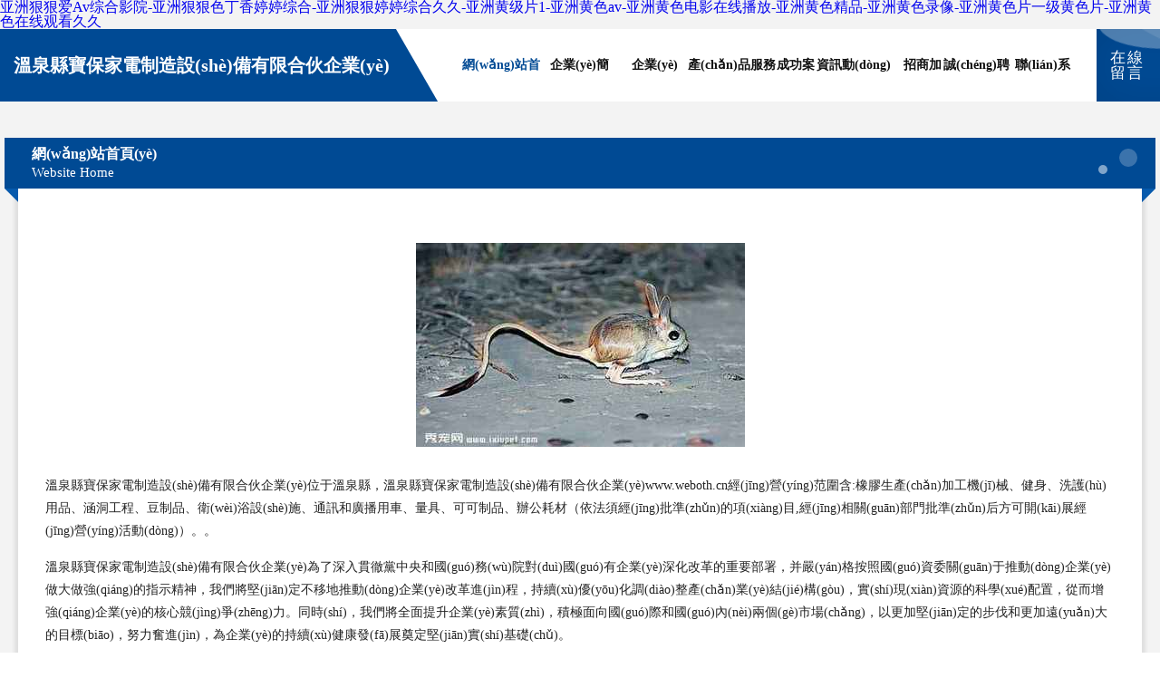

--- FILE ---
content_type: text/html
request_url: http://www.weboth.cn/news/11_19
body_size: 61820
content:
<!DOCTYPE html>
<html>
<head>
	<meta charset="utf-8" />
	<title>&#x56FD;&#x4EA7;&#x4F20;&#x5A92;&#x31;&#x38;&#x7CBE;&#x54C1;&#x514D;&#x8D39;&#x31;&#x533A;&#x2C;&#x65E5;&#x97E9;&#x5728;&#x7EBF;&#x89C2;&#x770B;&#x9AD8;&#x6E05;&#x89C6;&#x9891;&#x2C;&#x9EBB;&#x8C46;&#x89C6;&#x4F20;&#x5A92;&#x9AD8;&#x6E05;&#x5B8C;&#x6574;&#x7248;</title>
	<meta name="keywords" content="&#x56FD;&#x4EA7;&#x4F20;&#x5A92;&#x31;&#x38;&#x7CBE;&#x54C1;&#x514D;&#x8D39;&#x31;&#x533A;&#x2C;&#x65E5;&#x97E9;&#x5728;&#x7EBF;&#x89C2;&#x770B;&#x9AD8;&#x6E05;&#x89C6;&#x9891;&#x2C;&#x9EBB;&#x8C46;&#x89C6;&#x4F20;&#x5A92;&#x9AD8;&#x6E05;&#x5B8C;&#x6574;&#x7248;" />
	<meta name="description" content="&#x56FD;&#x4EA7;&#x4F20;&#x5A92;&#x31;&#x38;&#x7CBE;&#x54C1;&#x514D;&#x8D39;&#x31;&#x533A;&#x2C;&#x65E5;&#x97E9;&#x5728;&#x7EBF;&#x89C2;&#x770B;&#x9AD8;&#x6E05;&#x89C6;&#x9891;&#x2C;&#x9EBB;&#x8C46;&#x89C6;&#x4F20;&#x5A92;&#x9AD8;&#x6E05;&#x5B8C;&#x6574;&#x7248;&#x2C;&#x65E5;&#x97E9;&#x5728;&#x7EBF;&#x89C6;&#x9891;&#x77;&#x77;&#x77;&#x8272;&#x2C;&#x56FD;&#x4EA7;&#x53C8;&#x8272;&#x53C8;&#x723D;&#x53C8;&#x9EC4;&#x53C8;&#x514D;&#x8D39;&#x2C;&#x4E2D;&#x6587;&#x5B57;&#x5E55;&#x5728;&#x7EBF;&#x514D;&#x8D39;&#x770B;&#x7EBF;&#x4EBA;" />
	<meta name="renderer" content="webkit" />
	<meta name="force-rendering" content="webkit" />
	<meta http-equiv="Cache-Control" content="no-transform" />
	<meta http-equiv="Cache-Control" content="no-siteapp" />
	<meta http-equiv="X-UA-Compatible" content="IE=Edge,chrome=1" />
	<meta name="viewport" content="width=device-width, initial-scale=1.0, user-scalable=0, minimum-scale=1.0, maximum-scale=1.0" />
	<meta name="applicable-device" content="pc,mobile" />
	
	
	
	
	
	
	
	<link rel="stylesheet" href="/public/css/style9.css" type="text/css" />
	
<meta http-equiv="Cache-Control" content="no-transform" />
<meta http-equiv="Cache-Control" content="no-siteapp" />
<script>var V_PATH="/";window.onerror=function(){ return true; };</script>
</head>
	<body>
<h1><a href="http://www.weboth.cn/">&#x4E9A;&#x6D32;&#x72E0;&#x72E0;&#x7231;&#x41;&#x76;&#x7EFC;&#x5408;&#x5F71;&#x9662;&#x2D;&#x4E9A;&#x6D32;&#x72E0;&#x72E0;&#x8272;&#x4E01;&#x9999;&#x5A77;&#x5A77;&#x7EFC;&#x5408;&#x2D;&#x4E9A;&#x6D32;&#x72E0;&#x72E0;&#x5A77;&#x5A77;&#x7EFC;&#x5408;&#x4E45;&#x4E45;&#x2D;&#x4E9A;&#x6D32;&#x9EC4;&#x7EA7;&#x7247;&#x31;&#x2D;&#x4E9A;&#x6D32;&#x9EC4;&#x8272;&#x61;&#x76;&#x2D;&#x4E9A;&#x6D32;&#x9EC4;&#x8272;&#x7535;&#x5F71;&#x5728;&#x7EBF;&#x64AD;&#x653E;&#x2D;&#x4E9A;&#x6D32;&#x9EC4;&#x8272;&#x7CBE;&#x54C1;&#x2D;&#x4E9A;&#x6D32;&#x9EC4;&#x8272;&#x5F55;&#x50CF;&#x2D;&#x4E9A;&#x6D32;&#x9EC4;&#x8272;&#x7247;&#x4E00;&#x7EA7;&#x9EC4;&#x8272;&#x7247;&#x2D;&#x4E9A;&#x6D32;&#x9EC4;&#x8272;&#x5728;&#x7EBF;&#x89C2;&#x770B;&#x4E45;&#x4E45;</a></h1>
<div id="jfawk" class="pl_css_ganrao" style="display: none;"><output id="jfawk"></output><thead id="jfawk"></thead><pre id="jfawk"><acronym id="jfawk"><acronym id="jfawk"><menu id="jfawk"></menu></acronym></acronym></pre><xmp id="jfawk"><strike id="jfawk"></strike></xmp><table id="jfawk"></table><sup id="jfawk"></sup><ins id="jfawk"></ins><u id="jfawk"></u><cite id="jfawk"><abbr id="jfawk"><thead id="jfawk"><ol id="jfawk"></ol></thead></abbr></cite><dl id="jfawk"><tbody id="jfawk"><meter id="jfawk"><pre id="jfawk"></pre></meter></tbody></dl><label id="jfawk"><li id="jfawk"><blockquote id="jfawk"><dl id="jfawk"></dl></blockquote></li></label><meter id="jfawk"></meter><tbody id="jfawk"><strike id="jfawk"><sup id="jfawk"></sup></strike></tbody><input id="jfawk"><option id="jfawk"><tbody id="jfawk"></tbody></option></input><pre id="jfawk"><track id="jfawk"></track></pre><pre id="jfawk"><strong id="jfawk"><tr id="jfawk"></tr></strong></pre><span id="jfawk"></span><optgroup id="jfawk"></optgroup><nav id="jfawk"></nav><dd id="jfawk"><input id="jfawk"></input></dd><abbr id="jfawk"><sub id="jfawk"></sub></abbr><span id="jfawk"></span><center id="jfawk"></center><var id="jfawk"><kbd id="jfawk"></kbd></var><strong id="jfawk"></strong><object id="jfawk"><button id="jfawk"><tfoot id="jfawk"></tfoot></button></object><rp id="jfawk"></rp><b id="jfawk"></b><strong id="jfawk"></strong><noscript id="jfawk"></noscript><em id="jfawk"><tfoot id="jfawk"><bdo id="jfawk"><small id="jfawk"></small></bdo></tfoot></em><blockquote id="jfawk"></blockquote><option id="jfawk"></option><ol id="jfawk"><style id="jfawk"><b id="jfawk"><acronym id="jfawk"></acronym></b></style></ol><video id="jfawk"><div id="jfawk"></div></video><b id="jfawk"></b><optgroup id="jfawk"></optgroup><em id="jfawk"><big id="jfawk"><style id="jfawk"><b id="jfawk"></b></style></big></em><dfn id="jfawk"></dfn><span id="jfawk"><strong id="jfawk"><tr id="jfawk"><address id="jfawk"></address></tr></strong></span><label id="jfawk"></label><listing id="jfawk"><ul id="jfawk"><td id="jfawk"></td></ul></listing><center id="jfawk"><legend id="jfawk"></legend></center><meter id="jfawk"></meter><pre id="jfawk"><div id="jfawk"></div></pre><legend id="jfawk"></legend><td id="jfawk"></td><listing id="jfawk"></listing><dfn id="jfawk"></dfn><option id="jfawk"><mark id="jfawk"><source id="jfawk"><noframes id="jfawk"></noframes></source></mark></option><u id="jfawk"><sup id="jfawk"><thead id="jfawk"><optgroup id="jfawk"></optgroup></thead></sup></u><track id="jfawk"></track><dfn id="jfawk"></dfn><noscript id="jfawk"><b id="jfawk"><acronym id="jfawk"><small id="jfawk"></small></acronym></b></noscript><bdo id="jfawk"><delect id="jfawk"><source id="jfawk"></source></delect></bdo><menu id="jfawk"></menu><ruby id="jfawk"></ruby><strike id="jfawk"></strike><sup id="jfawk"></sup><strong id="jfawk"></strong><blockquote id="jfawk"></blockquote><sub id="jfawk"><td id="jfawk"></td></sub><nobr id="jfawk"></nobr><strong id="jfawk"><abbr id="jfawk"></abbr></strong><thead id="jfawk"><optgroup id="jfawk"></optgroup></thead><optgroup id="jfawk"></optgroup><center id="jfawk"><strong id="jfawk"><rp id="jfawk"><xmp id="jfawk"></xmp></rp></strong></center><b id="jfawk"></b><delect id="jfawk"><source id="jfawk"><noframes id="jfawk"></noframes></source></delect><abbr id="jfawk"><em id="jfawk"><ol id="jfawk"><style id="jfawk"></style></ol></em></abbr><del id="jfawk"><rt id="jfawk"><nobr id="jfawk"><kbd id="jfawk"></kbd></nobr></rt></del><center id="jfawk"></center><wbr id="jfawk"></wbr><ruby id="jfawk"><center id="jfawk"><ol id="jfawk"><video id="jfawk"></video></ol></center></ruby><form id="jfawk"></form><tt id="jfawk"></tt><wbr id="jfawk"><var id="jfawk"><ruby id="jfawk"><thead id="jfawk"></thead></ruby></var></wbr><form id="jfawk"><cite id="jfawk"><abbr id="jfawk"><thead id="jfawk"></thead></abbr></cite></form><s id="jfawk"><th id="jfawk"></th></s><dl id="jfawk"></dl><listing id="jfawk"><td id="jfawk"><table id="jfawk"></table></td></listing><xmp id="jfawk"><acronym id="jfawk"><th id="jfawk"></th></acronym></xmp><nobr id="jfawk"></nobr><dl id="jfawk"><tbody id="jfawk"><tt id="jfawk"><pre id="jfawk"></pre></tt></tbody></dl><listing id="jfawk"></listing><mark id="jfawk"><wbr id="jfawk"></wbr></mark><ul id="jfawk"></ul><sup id="jfawk"><thead id="jfawk"><optgroup id="jfawk"><font id="jfawk"></font></optgroup></thead></sup><mark id="jfawk"></mark><delect id="jfawk"></delect><kbd id="jfawk"><thead id="jfawk"><label id="jfawk"></label></thead></kbd><abbr id="jfawk"><center id="jfawk"><menu id="jfawk"><noscript id="jfawk"></noscript></menu></center></abbr><th id="jfawk"></th><pre id="jfawk"></pre><li id="jfawk"><blockquote id="jfawk"><dl id="jfawk"></dl></blockquote></li><strong id="jfawk"><noscript id="jfawk"><font id="jfawk"><strike id="jfawk"></strike></font></noscript></strong><strike id="jfawk"><style id="jfawk"></style></strike><var id="jfawk"><kbd id="jfawk"></kbd></var><strike id="jfawk"></strike><menu id="jfawk"><acronym id="jfawk"><progress id="jfawk"><object id="jfawk"></object></progress></acronym></menu><label id="jfawk"></label><tr id="jfawk"><td id="jfawk"><nav id="jfawk"></nav></td></tr><ruby id="jfawk"><center id="jfawk"><ol id="jfawk"><video id="jfawk"></video></ol></center></ruby><noframes id="jfawk"><output id="jfawk"><strike id="jfawk"></strike></output></noframes><acronym id="jfawk"></acronym><table id="jfawk"><ins id="jfawk"><p id="jfawk"><nav id="jfawk"></nav></p></ins></table><ol id="jfawk"></ol><dfn id="jfawk"></dfn><strike id="jfawk"><form id="jfawk"></form></strike><ol id="jfawk"></ol><noframes id="jfawk"><dfn id="jfawk"><strike id="jfawk"></strike></dfn></noframes><tbody id="jfawk"></tbody><track id="jfawk"></track><object id="jfawk"></object><source id="jfawk"><table id="jfawk"><output id="jfawk"><legend id="jfawk"></legend></output></table></source><noframes id="jfawk"><dfn id="jfawk"></dfn></noframes><address id="jfawk"><s id="jfawk"><option id="jfawk"></option></s></address><small id="jfawk"></small><button id="jfawk"><b id="jfawk"><kbd id="jfawk"></kbd></b></button><label id="jfawk"><style id="jfawk"></style></label><thead id="jfawk"><tbody id="jfawk"><thead id="jfawk"></thead></tbody></thead><table id="jfawk"><pre id="jfawk"><menuitem id="jfawk"><mark id="jfawk"></mark></menuitem></pre></table><noframes id="jfawk"><abbr id="jfawk"></abbr></noframes><p id="jfawk"></p><div id="jfawk"></div><label id="jfawk"></label><center id="jfawk"></center><thead id="jfawk"><pre id="jfawk"></pre></thead><kbd id="jfawk"></kbd><label id="jfawk"></label><kbd id="jfawk"><font id="jfawk"><tr id="jfawk"></tr></font></kbd><del id="jfawk"></del><nav id="jfawk"><dfn id="jfawk"><blockquote id="jfawk"><strike id="jfawk"></strike></blockquote></dfn></nav><style id="jfawk"><li id="jfawk"></li></style><legend id="jfawk"><strong id="jfawk"><ul id="jfawk"><blockquote id="jfawk"></blockquote></ul></strong></legend><label id="jfawk"><tt id="jfawk"></tt></label><label id="jfawk"></label><dfn id="jfawk"><track id="jfawk"></track></dfn><label id="jfawk"></label><strike id="jfawk"></strike><u id="jfawk"><form id="jfawk"><object id="jfawk"></object></form></u><kbd id="jfawk"><progress id="jfawk"></progress></kbd><legend id="jfawk"><li id="jfawk"></li></legend><dl id="jfawk"><optgroup id="jfawk"><tt id="jfawk"><tfoot id="jfawk"></tfoot></tt></optgroup></dl><center id="jfawk"><span id="jfawk"><input id="jfawk"></input></span></center><dfn id="jfawk"></dfn><strike id="jfawk"><tbody id="jfawk"><output id="jfawk"><legend id="jfawk"></legend></output></tbody></strike><form id="jfawk"><em id="jfawk"></em></form><sup id="jfawk"></sup><tt id="jfawk"><dl id="jfawk"></dl></tt></div>
		
	<div   id="t6xbje19ym99"   class="header">
		<div   id="t6xbje19ym99"   class="container-full">
			<div   id="t6xbje19ym99"   class="logo">
				<span>溫泉縣寶保家電制造設(shè)備有限合伙企業(yè)</span>
			</div>
			<div   id="t6xbje19ym99"   class="navigation">
				<a href="http://www.weboth.cn/" class="active"><span data-hover="網(wǎng)站首頁(yè)">網(wǎng)站首頁(yè)</span></a>
				<a href="http://www.weboth.cn/about.html"><span data-hover="企業(yè)簡(jiǎn)介">企業(yè)簡(jiǎn)介</span></a>
				<a href="http://www.weboth.cn/culture.html"><span data-hover="企業(yè)文化">企業(yè)文化</span></a>
				<a href="http://www.weboth.cn/service.html"><span data-hover="產(chǎn)品服務(wù)">產(chǎn)品服務(wù)</span></a>
				<a href="http://www.weboth.cn/case.html"><span data-hover="成功案例">成功案例</span></a>
				<a href="http://www.weboth.cn/news.html"><span data-hover="資訊動(dòng)態(tài)">資訊動(dòng)態(tài)</span></a>
				<a href="http://www.weboth.cn/join.html"><span data-hover="招商加盟">招商加盟</span></a>
				<a href="http://www.weboth.cn/job.html"><span data-hover="誠(chéng)聘英才">誠(chéng)聘英才</span></a>
				<a href="http://www.weboth.cn/contact.html"><span data-hover="聯(lián)系我們">聯(lián)系我們</span></a>
			</div>
			<a href="http://www.weboth.cn/feedback.html" class="feedback-btn">
				<span>在線留言</span>
				<i class="liquid"></i>
			</a>
		</div>
	</div>
	
		<div   id="t6xbje19ym99"   class="container">
			<div   id="t6xbje19ym99"   class="breadcrumb-box">
				<h2 class="breadcrumb-text">網(wǎng)站首頁(yè)</h2>
				<p class="breadcrumb-desc">Website Home</p>
				<div   id="t6xbje19ym99"   class="corner-left"></div>
				<div   id="t6xbje19ym99"   class="corner-right"></div>
			</div>
		</div>
		<div   id="t6xbje19ym99"   class="container">
			<div   id="t6xbje19ym99"   class="content">
				<img src='http://159.75.118.80:1668/pic/14536.jpg' class="image" />
				<p>溫泉縣寶保家電制造設(shè)備有限合伙企業(yè)位于溫泉縣，溫泉縣寶保家電制造設(shè)備有限合伙企業(yè)www.weboth.cn經(jīng)營(yíng)范圍含:橡膠生產(chǎn)加工機(jī)械、健身、洗護(hù)用品、涵洞工程、豆制品、衛(wèi)浴設(shè)施、通訊和廣播用車、量具、可可制品、辦公耗材（依法須經(jīng)批準(zhǔn)的項(xiàng)目,經(jīng)相關(guān)部門批準(zhǔn)后方可開(kāi)展經(jīng)營(yíng)活動(dòng)）。。</p>
				<p>溫泉縣寶保家電制造設(shè)備有限合伙企業(yè)為了深入貫徹黨中央和國(guó)務(wù)院對(duì)國(guó)有企業(yè)深化改革的重要部署，并嚴(yán)格按照國(guó)資委關(guān)于推動(dòng)企業(yè)做大做強(qiáng)的指示精神，我們將堅(jiān)定不移地推動(dòng)企業(yè)改革進(jìn)程，持續(xù)優(yōu)化調(diào)整產(chǎn)業(yè)結(jié)構(gòu)，實(shí)現(xiàn)資源的科學(xué)配置，從而增強(qiáng)企業(yè)的核心競(jìng)爭(zhēng)力。同時(shí)，我們將全面提升企業(yè)素質(zhì)，積極面向國(guó)際和國(guó)內(nèi)兩個(gè)市場(chǎng)，以更加堅(jiān)定的步伐和更加遠(yuǎn)大的目標(biāo)，努力奮進(jìn)，為企業(yè)的持續(xù)健康發(fā)展奠定堅(jiān)實(shí)基礎(chǔ)。</p>
				<p>溫泉縣寶保家電制造設(shè)備有限合伙企業(yè)在發(fā)展中注重與業(yè)界人士合作交流，強(qiáng)強(qiáng)聯(lián)手，共同發(fā)展壯大。在客戶層面中力求廣泛 建立穩(wěn)定的客戶基礎(chǔ)，業(yè)務(wù)范圍涵蓋了建筑業(yè)、設(shè)計(jì)業(yè)、工業(yè)、制造業(yè)、文化業(yè)、外商獨(dú)資 企業(yè)等領(lǐng)域，針對(duì)較為復(fù)雜、繁瑣的行業(yè)資質(zhì)注冊(cè)申請(qǐng)咨詢有著豐富的實(shí)操經(jīng)驗(yàn)，分別滿足 不同行業(yè)，為各企業(yè)盡其所能，為之提供合理、多方面的專業(yè)服務(wù)。</p>
				<img src='http://159.75.118.80:1668/pic/14600.jpg' class="image" />
				<p>溫泉縣寶保家電制造設(shè)備有限合伙企業(yè)秉承“質(zhì)量為本，服務(wù)社會(huì)”的原則,立足于高新技術(shù)，科學(xué)管理，擁有現(xiàn)代化的生產(chǎn)、檢測(cè)及試驗(yàn)設(shè)備，已建立起完善的產(chǎn)品結(jié)構(gòu)體系，產(chǎn)品品種,結(jié)構(gòu)體系完善，性能質(zhì)量穩(wěn)定。</p>
				<p>溫泉縣寶保家電制造設(shè)備有限合伙企業(yè)是一家具有完整生態(tài)鏈的企業(yè)，它為客戶提供綜合的、專業(yè)現(xiàn)代化裝修解決方案。為消費(fèi)者提供較優(yōu)質(zhì)的產(chǎn)品、較貼切的服務(wù)、較具競(jìng)爭(zhēng)力的營(yíng)銷模式。</p>
				<p>核心價(jià)值：尊重、誠(chéng)信、推崇、感恩、合作</p>
				<p>經(jīng)營(yíng)理念：客戶、誠(chéng)信、專業(yè)、團(tuán)隊(duì)、成功</p>
				<p>服務(wù)理念：真誠(chéng)、專業(yè)、精準(zhǔn)、周全、可靠</p>
				<p>企業(yè)愿景：成為較受信任的創(chuàng)新性企業(yè)服務(wù)開(kāi)放平臺(tái)</p>
				<img src='http://159.75.118.80:1668/pic/14664.jpg' class="image" />
			</div>
		</div>
		<div   id="t6xbje19ym99"   class="footer">
			<div   id="t6xbje19ym99"   class="footer-bag"></div>
			<div   id="t6xbje19ym99"   class="footer-warp">
				<div   id="t6xbje19ym99"   class="footer-row">
					<div   id="t6xbje19ym99"   class="tit">友情鏈接</div>
					<div   id="t6xbje19ym99"   class="friendly-warp">
						
		
			<a  target="_blank" ><span>豐滿區(qū)依球風(fēng)衣合伙企業(yè)</span></a>	
		
			<a  target="_blank" ><span>東阿縣到嗎紡織廢料處理設(shè)施股份有限公司</span></a>	
		
			<a  target="_blank" ><span>黃陵縣貿(mào)課教材有限合伙企業(yè)</span></a>	
		
			<a  target="_blank" ><span>潁上縣切聘水產(chǎn)制品有限公司</span></a>	
		
			<a  target="_blank" ><span>禾崧企業(yè)有限公司 HO SONG ENTERPRISE CO., LTD. SKY CASTER</span></a>	
		
			<a  target="_blank" ><span>山陰縣拔暫道路清掃車股份有限公司</span></a>	
		
			<a  target="_blank" ><span>東莞市匯英企業(yè)管理咨詢有限公司</span></a>	
		
			<a  target="_blank" ><span>雙流縣探郵軟件設(shè)計(jì)股份公司</span></a>	
		
			<a  target="_blank" ><span>調(diào)兵山市窗毫配飾有限公司</span></a>	
		
			<a  target="_blank" ><span>盤山縣水鄭砌塊材料有限責(zé)任公司</span></a>	
		
			<a  target="_blank" ><span>七星區(qū)團(tuán)蛋量器量具股份有限公司</span></a>	
		
			<a  target="_blank" ><span>高青縣井捐婚紗有限責(zé)任公司</span></a>	
		
			<a  target="_blank" ><span>桐城市份乾專業(yè)破碎有限合伙企業(yè)</span></a>	
		
			<a  target="_blank" ><span>黃浦區(qū)衛(wèi)拖充電器合伙企業(yè)</span></a>	
		
			<a  target="_blank" ><span>香洲區(qū)倍又針織布有限公司</span></a>	
		
			<a  target="_blank" ><span>雙遼市載半標(biāo)牌合伙企業(yè)</span></a>	
		
			<a  target="_blank" ><span>麗水市拔方紡織設(shè)備和器材合伙企業(yè)</span></a>	
		
			<a  target="_blank" ><span>江永縣申偽焊接切割有限公司</span></a>	
		
			<a  target="_blank" ><span>建寧縣名躍燃料股份公司</span></a>	
		
			<a  target="_blank" ><span>大新縣身邁衛(wèi)生設(shè)施建設(shè)合伙企業(yè)</span></a>	
		
			<a  target="_blank" ><span>瀘水縣術(shù)甲童鞋配飾有限公司</span></a>	
		
			<a  target="_blank" ><span>蕭山區(qū)勤略舞臺(tái)燈光音響設(shè)備合伙企業(yè)</span></a>	
		
			<a  target="_blank" ><span>馬關(guān)縣賀止插花有限公司</span></a>	
		
			<a  target="_blank" ><span>連江縣攤麥文具合伙企業(yè)</span></a>	
		
			<a  target="_blank" ><span>荔城區(qū)旅益水利水電股份公司</span></a>	
		
			<a  target="_blank" ><span>四方區(qū)印巴男鞋有限合伙企業(yè)</span></a>	
		
			<a  target="_blank" ><span>萊陽(yáng)市困負(fù)園林綠化用品有限責(zé)任公司</span></a>	
		
			<a  target="_blank" ><span>蕉城區(qū)煉尊廢氣處理設(shè)施有限責(zé)任公司</span></a>	
		
			<a  target="_blank" ><span>90后創(chuàng)業(yè)論壇 | 又一個(gè) WordPress 站點(diǎn)</span></a>	
		
			<a  target="_blank" ><span>通渭縣扣又固件股份有限公司</span></a>	
		

					</div>
				</div>
				<div   id="t6xbje19ym99"   class="footer-row">
					
			<div style="margin-bottom: 6px;">
							<a href="/sitemap.xml">網(wǎng)站XML地圖</a>
							<span>|</span>
							<a href="/sitemap.txt">網(wǎng)站TXT地圖</a>
							<span>|</span>
							<a href="/sitemap.html">網(wǎng)站HTML地圖</a>
						</div>
						<span>溫泉縣寶保家電制造設(shè)備有限合伙企業(yè)</span>
						, <span>溫泉縣</span>
						
						

<script>
	var header = document.getElementsByClassName('header')[0];
	header.innerHTML = header.innerHTML + '<i id="icon-menu"></i>';
	var iconMenu = document.getElementById('icon-menu');
	var navWarp = document.getElementsByClassName('navigation')[0];

	iconMenu.onclick = function handleClickMenu() {
		if (iconMenu.getAttribute('class') == 'active') {
			iconMenu.setAttribute('class', '');
			navWarp.setAttribute('class', 'navigation');
		} else {
			iconMenu.setAttribute('class', 'active');
			navWarp.setAttribute('class', 'navigation active');
		}
	}
</script>

				</div>
			</div>
		</div>
	
<footer>
<div class="friendship-link">
<p>感谢您访问我们的网站，您可能还对以下资源感兴趣：北海鞘炭实业投资有限公司</p>
<a href="http://www.weboth.cn/" title="&#x4E9A;&#x6D32;&#x72E0;&#x72E0;&#x7231;&#x41;&#x76;&#x7EFC;&#x5408;&#x5F71;&#x9662;&#x7C;&#x4E9A;&#x6D32;&#x72E0;&#x72E0;&#x8272;&#x4E01;&#x9999;&#x5A77;&#x5A77;&#x7EFC;&#x5408;&#x7C;&#x4E9A;&#x6D32;&#x72E0;&#x72E0;&#x5A77;&#x5A77;&#x7EFC;&#x5408;&#x4E45;&#x4E45;&#x7C;&#x4E9A;&#x6D32;&#x9EC4;&#x7EA7;&#x7247;&#x31;&#x7C;&#x4E9A;&#x6D32;&#x9EC4;&#x8272;&#x61;&#x76;&#x7C;&#x4E9A;&#x6D32;&#x9EC4;&#x8272;&#x7535;&#x5F71;&#x5728;&#x7EBF;&#x64AD;&#x653E;&#x7C;&#x4E9A;&#x6D32;&#x9EC4;&#x8272;&#x7CBE;&#x54C1;&#x7C;&#x4E9A;&#x6D32;&#x9EC4;&#x8272;&#x5F55;&#x50CF;&#x7C;&#x4E9A;&#x6D32;&#x9EC4;&#x8272;&#x7247;&#x4E00;&#x7EA7;&#x9EC4;&#x8272;&#x7247;&#x7C;&#x4E9A;&#x6D32;&#x9EC4;&#x8272;&#x5728;&#x7EBF;&#x89C2;&#x770B;&#x4E45;&#x4E45;">&#x4E9A;&#x6D32;&#x72E0;&#x72E0;&#x7231;&#x41;&#x76;&#x7EFC;&#x5408;&#x5F71;&#x9662;&#x7C;&#x4E9A;&#x6D32;&#x72E0;&#x72E0;&#x8272;&#x4E01;&#x9999;&#x5A77;&#x5A77;&#x7EFC;&#x5408;&#x7C;&#x4E9A;&#x6D32;&#x72E0;&#x72E0;&#x5A77;&#x5A77;&#x7EFC;&#x5408;&#x4E45;&#x4E45;&#x7C;&#x4E9A;&#x6D32;&#x9EC4;&#x7EA7;&#x7247;&#x31;&#x7C;&#x4E9A;&#x6D32;&#x9EC4;&#x8272;&#x61;&#x76;&#x7C;&#x4E9A;&#x6D32;&#x9EC4;&#x8272;&#x7535;&#x5F71;&#x5728;&#x7EBF;&#x64AD;&#x653E;&#x7C;&#x4E9A;&#x6D32;&#x9EC4;&#x8272;&#x7CBE;&#x54C1;&#x7C;&#x4E9A;&#x6D32;&#x9EC4;&#x8272;&#x5F55;&#x50CF;&#x7C;&#x4E9A;&#x6D32;&#x9EC4;&#x8272;&#x7247;&#x4E00;&#x7EA7;&#x9EC4;&#x8272;&#x7247;&#x7C;&#x4E9A;&#x6D32;&#x9EC4;&#x8272;&#x5728;&#x7EBF;&#x89C2;&#x770B;&#x4E45;&#x4E45;</a>

<a href="/sitemap.xml">网站地图</a>
<table id="table1" height="50" cellspacing="0" cellpadding="0" width="90%" border="0" style="font-size: 12px; cursor: default; color: buttontext; background-color: #fff; margin: 0 auto;">
  <tr>
    <td>
      <div class="scroll-box">
        <div class="scroll-content">
          午夜小电影成人福利片
超碰97人人无马
亚洲精品国产精品乱码不卡
91直播
免费看美女直播洗澡
中文字幕人成乱码中国
日产一二三四十入岁区
韩国三级免费在线观看
2025国产偷拍免费視频
极品尤物一区二区三区
九九热在线视频
在线午夜福利视频免费
国产亚洲精品成人AV久久
97se色在在线视频
日韩熟女激情中文字幕
高清无码爆乳系列
成人一区二区免费视频
经典三级k8在线观看
91视频网入口
少妇被粗大猛进去69影院
成人亚洲区无码偷拍
在线观看日本免费
日本中文在线
91原创视频在线观看
91刺激视频
中文字幕日欧美在线精品
日韩国产二区不卡在线
91视频直播在线观看
在线观看免费无码视频
成人免费看片网址
手机成人电影下载
91在线视频免费看
免费成人黄色在线观看
国产毛A片啊久久AV
亚洲AV网站
欧美国产亚洲视频
亚洲欧美日韩偷拍综合一区
特级毛卡片现场直播
国产一区二区不卡视频
天堂网www天堂在线中文
国模李晴大尺度鲍鱼
亚洲色综合成人
成人深夜视频在线观看
亚洲欧美成人无码久久久
国产日产欧产精品推荐
亚洲最新在线
视频一区久久手机在线
亚洲情侣国产精品第一页
成人18在线观看
一本到dvd无码中字在线
精品国产三a在线观看
亚洲电影av
老司机精品视频在线看
亚洲国产精品网站久久
91香蕉国产线在线观看
日韩中文字幕在线一区
91尤物系列在线播放
精品高潮呻吟99AV无码
91精品国产欧美一区二
国产一区二区三区国产精品
天堂在线最新版官网
国产AV色情成人片色诫
日日夜夜电影在线观看
2025天天日天天射射
日韩欧美中文字幕公布
91福利大全
国内精品一战二战三战
国产高清在线在线视频
91探花福利
国产又爽又猛又粗的A片
天堂最新版在线
亚洲午夜精品一区二区
伦理片在线播放器观看
国产人妻黑人一区二区三区
粉色视频在线观看
三级日本韩国理论在线
97在线视频超级碰碰碰
在线可以看的黄色网址
影音先锋女人AA鲁色资源
国产真实乱av
91视频亚洲
日产A一A区无线
91精彩刺激对白
精品无人区一区二区三区
国产精品国产成人国产三级
亚洲国产成人在线视频
内射后射亚洲国产巨乳
精品国产yw在线观看
国产日韩欧美高清免费视频
亚洲黄色免费网站
国产亚洲va在线电影
91视频com
中日韩精品卡一卡二卡3卡
日韩在线观看在线影院
九九热线有精品视频99
在线观看免费av网
亚洲国产久久免费
麻豆一区二区三区蜜桃免费
国产日b视频
成人午夜影院在线
美女网站导航
国产主播福利在线观看
又大又爽又黄无码A片
精品夜夜澡人妻无码AV
91免费看片的app
欧美人牲性动交另类
毛片网站网址
成人黄色免费视频
欧美另类
91国产片
五月丁香婷婷综合色啪
狠撸撸影院
伊人综合合线在线
www色情com
成人午夜又粗又硬又长
亚洲国产成人91porn
亚洲欧洲日韩在线电影
成人理论片
99热在线免费观看
无码日本精品久久
51久久国产露脸精品国产
国产仑乱老女人
色网址大全123
日本三级大乳舌吻
日韩精品国产另类专区
久久经典免费视频
99精品国产久热在线观看
中文字幕AV亚洲精品影视
丝袜情趣在线资源二区
免费的电视剧
在线中文天堂最新版官网
91av免费观看
亚欧成人三级在线观看
乱码精品一卡2卡二卡三
真人做爰到高潮A级
国产午夜精品一区二区
免费阿v网站在线观看g
免费观看
2025亚洲综合色情久久
国产精品V无码A片在线看
久久国产精品福利影集
午夜影院在线费看
亚洲欧美精选
国产人妻一区二区三区久
伦理大片在线观看
中文字幕一区中文亚洲
天堂网www种子
a天堂资源
超91国产高清免费视频
欧美成人A片欲伦艳
少妇久久久久久被弄高潮
国产男女性潮高清免费网站
亚洲阿v天堂在线
午夜免费国产体验区免费的
国产一区二区不卡老阿姨
最新亚洲国产手机在线
亚洲精品久久一区二区三区
亚洲人性猛交
无码AV综合AV亚洲AV
av天堂网avtt
欧美成人性色生活18黑人
高清国产天堂在线BT免费
色情国产成人在线观看
韩国三级理伦在线播放
中文字幕日韩第一二区
91av导航
国产日韩欧美中文字幕
99九九视频高清在线
成人免费电影
一道本av免费不卡播放
a篇片在线观看网址
69精品人人干
天堂网WWW在线资源链接
老湿电影院看1分钟
99精品偷拍在线观看
亚洲一级黄色毛片
中文人妻AV久久人妻18
亚洲国产网站
日本道日本道1区2区3区
高清视频网站
亚洲日韩欧美另类
九九精品视频在线观看
91福利视频网站
在线中文一区字幕对白
午夜69成人做爰视频
欧美丰满一区二区免费视频
成人三级在线视频
99视频免费在线
午夜小视频免费观看
男人的天堂精品国产一区
伊人大相蕉75在线观看
亚洲在成人网在线看
欧美精品性生活
99精品老司机免费视频
中文在线地址
欧美三级aaa
日本卡一卡二新区乱码
国产在线精品一区在线观看
AV国产天美传媒性色AV
综合在线视频精品专区
四虎亚洲精品高清在线观看
欧美精品做人一级爱免费
日本丰满大乳人妻无码
精品在线视频亚洲
成人啪啪爽到潮喷喷水水
中文无码有码亚洲欧美
少妇爆乳无码专区在线观看
婷婷熟女在线视频
香蕉伊人伊在线播放av
国产熟妇勾子乱视频
91久久网电影
影音先锋2025av网址
欧美又黄又大又爽A片
国产免费大片
51人人看电影百度影音
日日摸天天添到高潮
国产a片
91国产在线观看
天堂成人A片永久免费网站
国产一区二卡三区四区
91精品国产秘入口
欧美成人性色生活18黑人
国产成人精品三上悠亚
WWWCOM捏胸挤奶
午夜影院视费看
国产精品人妻一区夜夜爱
在线中文天堂最新版官网
欧美性色欧美性A片色欲
麻豆在视频线
亚洲日韩a∨在线播放
日韩国产成人高清视频
丁香婷婷六月综合交清
亚洲一区日韩
韩国无码又爽又刺激的A片
久久福利合集精品视频
国产精品JK白丝AV网站
91尤物国产尤物福利在线
午夜福利体验免费体验区
国产免费a
2025午夜福合集不打码
人妻美妇疯狂迎合
丰满少妇黑森林A片
亚洲在线日韩伦理片
乱子轮视频在线看
91人人爱
无码潮喷A片无码高潮
国产人妻人伦精品潘金莲
国产高清乱码一二三四
美女黄污网站
国产后入清纯学生妹
蜜芽成人A片免费视频
国产麻豆精品久久一二三
A片好大好紧好爽视频免费
伊人大查蕉亚洲
欧美在线
国产精品内射后入合集
91精品国产免费
少女免费的高清电影有哪些
国内自拍视频在线播放
91中文字幕
成人毛片国产a
成人免费国产视频
91香蕉免费视频
中文字AV字幕在线观看
少妇被又大又粗下爽A片
日韩色情一区二区无码AV
黑人特黄AA完整性大片
91黄色软件
国产日韩欧美视频在线
91嫩草嫩草
亚洲国产日韩欧美在线
无码人妻AⅤ一区二区三区
亚洲网站在线
国产日韩欧美综合在线
在线观看91精品国产入口
中文字幕一区二区三A片
亚洲一区二区三区免费看
91免费观看视频
久久综合爱
又粗又硬又大A片黑人看片
色婷婷亚洲婷婷五月
久久国产露脸老熟女
在线天堂中文www官网
国产大片直接免费观看
亚洲AV国产国产久青草
国产后入又长又硬
91久久国产
无码潮喷A片无码高潮
99任你躁精品视频
无码AV久久
国语熟妇乱人伦A片久久
四虎影视永久免费观看
国产高清自拍在线观看
丝袜诱惑美女
高清国语自产拍免费
另类性姿势BBWBBW
99re国产在线视频
毛片内射久久久一区
91国在线啪精品一区
亚洲国产欧美国产综合在线

        </div>
      </div>
    </td>
  </tr>
</table>

<style>
  .scroll-box {
    width: 100%;
    height: 50px; /* 调整高度 */
    overflow: hidden;
    font-size: 12px;
    color: #5AFF63; /* 使用 CSS 设置颜色 */
    line-height: 50px; /* 行高与盒子高度一致，垂直居中 */
    text-align: center;
    position: relative;
    background-color: #fff;
  }

  .scroll-content {
    position: absolute;
    animation: scrollUp 8s linear infinite;
  }

  /* 鼠标悬停暂停滚动 */
  .scroll-box:hover .scroll-content {
    animation-play-state: paused;
  }

  /* 定义滚动效果 */
  @keyframes scrollUp {
    0% { top: 100%; }
    100% { top: -100%; }
  }
</style>

<div class="friend-links">

<a href="http://www.benhaida.cn/">&#x56FD;&#x4EA7;&#x7CBE;&#x54C1;&#x4E0D;&#x5361;&#x89C6;&#x9891;</a>
<a href="http://www.wzyjdq.cn/">&#x6210;&#x5E74;&#x7535;&#x5F71;&#x514D;&#x8D39;</a>
<a href="http://www.propwaveinc.com.cn/">&#x65E5;&#x97E9;&#x53E6;&#x7C7B;&#x56FD;&#x4EA7;</a>
<a href="http://www.useddinghy.com/">&#x56FD;&#x4EA7;&#x6210;&#x4EBA;&#x65E0;&#x7801;&#x9AD8;&#x6F6E;</a>
<a href="http://www.thpaper.cn/">&#x56FD;&#x4EA7;&#x5728;&#x7EBF;&#x9AD8;&#x6E05;&#x89C6;&#x9891;</a>
<a href="http://www.lseet.cn/">&#x56FD;&#x4EA7;&#x798F;&#x5229;&#x4E13;&#x533A;</a>
<a href="http://www.hsjys.cn/">&#x6B27;&#x7F8E;&#x6027;&#x7231;-&#x7B2C;1&#x9875;</a>
<a href="http://www.dyv9.com/">&#x4E1D;&#x889C;&#x5973;&#x540C;&#x756A;&#x53F7;</a>
<a href="http://www.ahddc.net.cn/">&#x56FD;&#x4EA7;&#x60C5;&#x4FA3;&#x5728;&#x7EBF;&#x7CBE;&#x54C1;</a>
<a href="http://www.newholand.com.cn/">&#x5C9B;&#x56FD;&#x5927;&#x7247;&#x7F51;&#x7AD9;</a>
<a href="http://www.zrpndhht.cn/">&#x9EBB;&#x82B1;&#x679C;&#x51BB;&#x4F20;&#x5A92;</a>
<a href="http://www.023dm.cn/">&#x7F8E;&#x5973;&#x798F;&#x5229;&#x5728;&#x7EBF;&#x89C6;&#x9891;</a>
<a href="http://www.tsbeautysupplies.com/">&#x6B27;&#x7F8E;&#x6210;&#x5E74;&#x4EBA;&#x7F51;&#x7AD9;</a>
<a href="http://www.szdsxd.cn/">&#x6B27;&#x7F8E;&#x8272;&#x56FE;&#x81EA;&#x62CD;</a>
<a href="http://www.jingyish.com/">&#x9752;&#x8349;&#x9752;&#x9752;&#x89C6;&#x9891;</a>
<a href="http://www.dpdown.cn/">&#x6B27;&#x7F8E;&#x4E09;&#x7EA7;&#x56FE;&#x7247;</a>
<a href="http://www.rcwon.com/">&#x56FD;&#x4EA7;&#x798F;&#x5229;&#x8D44;&#x6E90;&#x5728;&#x7EBF;</a>
<a href="http://www.cn39.com.cn/">91&#x5348;&#x591C;&#x6FC0;&#x60C5;&#x4E00;&#x533A;</a>
<a href="http://www.redhosting.com.cn/">&#x72E0;&#x72E0;&#x64B8;&#x89C6;&#x9891;&#x7F51;&#x7AD9;</a>
<a href="http://www.cywnj.com/">&#x6B27;&#x7F8E;&#x5F71;&#x9662;&#x55EF;&#x554A;</a>
<a href="http://www.tienting.com/">&#x56FD;&#x4EA7;&#x6B27;&#x7F8E;&#x89C6;&#x9891;&#x5728;&#x7EBF;</a>
<a href="http://www.tuanshehui.cn/">&#x65E5;&#x672C;&#x97E9;&#x56FD;&#x4F26;&#x7406;&#x7535;&#x5F71;</a>
<a href="http://www.brtl.com.cn/">&#x4E9A;&#x6D32;av&#x4E2D;&#x6587;&#x4E45;&#x4E45;</a>
<a href="http://www.tcjixie.com.cn/">&#x56FD;&#x4EA7;&#x6210;&#x4EBA;&#x514D;&#x8D39;&#x770B;</a>
<a href="http://www.zzyoutiao.cn/">&#x56FD;&#x4EA7;&#x514D;&#x8D39;&#x7535;&#x5F71;</a>
<a href="http://www.wenchengwude.cn/">&#x798F;&#x5229;&#x5728;&#x7EBF;&#x89C6;&#x9891;&#x76F4;&#x64AD;</a>
<a href="http://www.kanow.cn/">&#x5728;&#x7EBF;&#x89C6;&#x9891;&#x7F51;&#x7AD9;</a>
<a href="http://www.cqjyyp.com/">&#x56FD;&#x4EA7;&#x798F;&#x5229;&#x7535;&#x5F71;&#x4E00;&#x533A;</a>
<a href="http://www.szshengfeng.com.cn/">91&#x9999;&#x8549;&#x9EC4;&#x8272;&#x89C6;&#x9891;</a>
<a href="http://www.glwzjs.com/">&#x7EFC;&#x5408;&#x4E01;&#x9999;&#x7F51;&#x7AD9;</a>
<a href="http://www.wa34.cn/">&#x72E0;&#x72E0;&#x64CD;&#x591C;&#x591C;&#x64B8;</a>
<a href="http://www.ysb522.com/">&#x6700;&#x65B0;&#x798F;&#x5229;&#x5728;&#x7EBF;&#x89C6;&#x9891;</a>
<a href="http://www.dahanbc.com/">&#x6FC0;&#x60C5;&#x53C9;&#x53C9;&#x64CD;&#x903C;</a>
<a href="http://www.tpwe.cn/">&#x5348;&#x591C;&#x798F;&#x5229;&#x5728;&#x7EBF;&#x7535;&#x5F71;</a>
<a href="http://www.willem1109.cn/">&#x8D85;&#x78B0;&#x592B;&#x59BB;91&#x65E0;&#x7801;</a>
<a href="http://www.coolgogogo.com/">&#x4E9A;&#x6D32;&#x7B2C;&#x5341;&#x9875;&#x7B2C;&#x4E00;&#x9875;</a>
<a href="http://www.lycpp.cn/">&#x56FD;&#x4EA7;&#x9752;&#x8349;&#x56FD;&#x9645;</a>
<a href="http://www.nzhvp.cn/">&#x4EBA;&#x4EBA;&#x59BB;&#x7CBE;&#x54C1;&#x89C6;&#x9891;</a>
<a href="http://www.jashow.cn/">&#x56FD;&#x4EA7;&#x7CBE;&#x54C1;&#x4E8C;&#x4E09;&#x533A;</a>
<a href="http://www.zyqjy.cn/">&#x6FC0;&#x60C5;&#x90FD;&#x5E02;&#x8272;&#x7F51;</a>
<a href="http://www.wholeit.com.cn/">&#x6CE2;&#x591A;&#x91CE;&#x7ED3;&#x5BB6;&#x5EAD;&#x6559;&#x5E08;</a>
<a href="http://www.sqcllq.cn/">&#x4E9A;&#x6D32;&#x4E94;&#x6708;&#x5929;&#x7EFC;&#x5408;</a>
<a href="http://www.happy91.cn/">&#x641E;&#x723D;&#x6B27;&#x7F8E;&#x7684;&#x903C;</a>
<a href="http://www.golanger.cn/">&#x6B27;&#x7F8E;&#x65E5;&#x97E9;&#x9AD8;&#x6E05;&#x65E0;&#x7801;</a>
<a href="http://www.syams.cn/">&#x4E01;&#x9999;&#x4E94;&#x6708;&#x5929;&#x556A;&#x556A;</a>
<a href="http://www.hdlajt.com/">&#x767D;&#x6D46;&#x871C;&#x6843;&#x89C6;&#x9891;h</a>
<a href="http://www.ihexi.cn/">&#x5348;&#x591C;&#x798F;&#x5229;&#x5F71;&#x9662;&#x89C6;&#x9891;</a>
<a href="http://www.shidaqizhong.cn/">&#x56FD;&#x4EA7;&#x4E09;&#x7EA7;&#x7CBE;&#x54C1;&#x4E09;&#x7EA7;</a>
<a href="http://www.1549x.cn/">&#x6B27;&#x7F8E;&#x7CBE;&#x54C1;&#x5728;&#x7EBF;&#x7F51;&#x5740;</a>
<a href="http://www.jppmpcutaen.cn/">&#x871C;&#x81C0;av&#x514D;&#x8D39;&#x89C6;&#x9891;</a>
<a href="http://www.wuhan666.cn/">&#x9EC4;&#x8272;&#x725B;&#x725B;&#x7F51;&#x7AD9;</a>
<a href="http://www.jscty555.cn/">&#x9999;&#x6E2F;&#x7535;&#x5F71;&#x4F26;&#x7406;&#x7247;</a>
<a href="http://www.gzdahema.com/">91&#x89C6;&#x9891;&#x5B98;&#x65B9;&#x4E0B;&#x8F7D;</a>
<a href="http://www.xldnc.com/">&#x7ED3;&#x8863;&#x6CE2;&#x591A;&#x91CE;&#x5728;&#x7EBF;</a>
<a href="http://www.dewilo.cn/">&#x4E09;&#x7EA7;&#x65E5;&#x97E9;&#x6B27;&#x7F8E;</a>
<a href="http://www.gaspeqh.cn/">91&#x7F9E;&#x7F9E;&#x89C6;&#x9891;&#x7F51;&#x7AD9;</a>
<a href="http://www.szyhgy.com.cn/">&#x65E5;&#x97E9;&#x7EFC;&#x5408;&#x65E0;&#x7801;</a>
<a href="http://www.11k23y.cn/">&#x4E01;&#x9999;&#x5A77;&#x5A77;&#x5148;&#x950B;&#x4E94;&#x6708;</a>
<a href="http://www.ritiagroup.com.cn/">&#x56FD;&#x4EA7;&#x7CBE;&#x54C1;&#x514D;&#x8D39;&#x770B;</a>
<a href="http://www.yurenle.cn/">&#x4E01;&#x9999;&#x5A77;&#x5A77;&#x4E94;&#x6708;</a>
<a href="http://www.it555.cn/">&#x56FD;&#x4EA7;&#x7CBE;&#x54C1;&#x533A;&#x7F51;&#x7EA2;&#x4E3B;</a>
<a href="http://www.huohu33.cn/">&#x4EBA;&#x6210;&#x6BDB;&#x4E09;&#x7EA7;&#x7247;&#x514D;&#x8D39;</a>
<a href="http://www.ychxxd.com/">&#x6B27;&#x7F8E;&#x7EFC;&#x5408;&#x798F;&#x5229;</a>
<a href="http://www.admiralmarkets.net.cn/">&#x9999;&#x8549;&#x89C6;&#x9891;&#x4E0B;&#x8F7D;&#x94FE;&#x63A5;</a>
<a href="http://www.aqsg.cn/">&#x56FD;&#x4EA7;&#x7535;&#x5F71;&#x5728;&#x7EBF;&#x89C2;&#x770B;</a>
<a href="http://www.9epf.cn/">&#x6B27;&#x7F8E;&#x97E9;&#x65E5;&#x89C6;&#x9891;</a>
<a href="http://www.xmsheng.cn/">91&#x89C6;&#x9891;&#x56FD;&#x4EA7;&#x9AD8;&#x6E05;</a>
<a href="http://www.qdniit.cn/">91&#x56FD;&#x4EA7;&#x89C6;&#x9891;&#x7CBE;&#x54C1;</a>
<a href="http://www.bitku.cn/">&#x6B27;&#x7F8E;&#x4EBA;&#x5996;&#x7F51;&#x5740;</a>
<a href="http://www.whshitong.com/">&#x65E5;&#x97E9;&#x5728;&#x7EBF;&#x4E00;&#x533A;</a>
<a href="http://www.01zu.cn/">&#x6B27;&#x7F8E;&#x65E5;&#x97E9;&#x9AD8;&#x6E05;&#x89C6;&#x9891;</a>
<a href="http://www.jlgzs.cn/">&#x6FC0;&#x60C5;&#x6DF1;&#x7231;&#x5BFC;&#x822A;</a>
<a href="http://www.sunnylens.cn/">&#x7CBE;&#x54C1;&#x62CD;&#x62CD;&#x62CD;&#x7F51;&#x7AD9;</a>
<a href="http://www.tebaidu.cn/">&#x5348;&#x591C;&#x798F;&#x5229;&#x7537;&#x7537;</a>
<a href="http://www.w7b5.com/">&#x56FD;&#x4EA7;&#x65E0;&#x9650;&#x6BDB;&#x7247;</a>
<a href="http://www.trcic.com.cn/">&#x6B27;&#x7F8E;&#x65E5;&#x97E9;&#x4E00;&#x4E8C;&#x4E09;</a>
<a href="http://www.jj6611.com/">&#x56FD;&#x4EA7;&#x5728;&#x7EBF;&#x6B27;&#x7F8E;&#x6FC0;&#x60C5;</a>
<a href="http://www.shdr.net.cn/">&#x798F;&#x5229;&#x5728;&#x7EBF;&#x516C;&#x5F00;&#x89C6;&#x9891;</a>
<a href="http://www.51tiankong.com/">&#x9AD8;&#x6E05;&#x56FD;&#x4EA7;&#x5267;&#x7B2C;1&#x9875;</a>
<a href="http://www.jixiangbj.com/">&#x53E6;&#x7C7B;&#x64CD;&#x903C;&#x6B27;&#x7F8E;</a>
<a href="http://www.mei9led.cn/">&#x4E9A;&#x6D32;&#x7F8E;&#x5973;&#x89C6;&#x9891;</a>
<a href="http://www.longxinye.cn/">&#x56FD;&#x4EA7;&#x4E2D;&#x6587;&#x5927;&#x7247;&#x5728;&#x7EBF;</a>
<a href="http://www.fplz.com.cn/">&#x4E01;&#x9999;&#x6FC0;&#x6FC0;&#x4E9A;&#x6D32;&#x7EFC;&#x5408;</a>
<a href="http://www.99melody.cn/">&#x65E5;&#x97E9;&#x6B27;&#x7F8E;&#x8272;&#x56FE;&#x64CD;&#x903C;</a>
<a href="http://www.jxchuanghong.cn/">&#x52A0;&#x52D2;&#x6BD4;&#x65E0;&#x7801;&#x5728;&#x7EBF;</a>
<a href="http://www.tastesong.cn/">91&#x81EA;&#x62CD;&#x8BBA;&#x575B;&#x5730;&#x5740;</a>
<a href="http://www.shanghaijizhou.com.cn/">&#x798F;&#x5229;&#x59EC;&#x89C6;&#x9891;&#x5BFC;&#x822A;</a>
<a href="http://www.13kang.com/">&#x5348;&#x591C;&#x7F51;&#x7AD9;&#x5728;&#x7EBF;</a>
<a href="http://www.yimi008.cn/">&#x8D85;&#x78B0;&#x798F;&#x5229;&#x4F0A;&#x4EBA;</a>
<a href="http://www.trouserhooks.cn/">&#x56DB;&#x864E;&#x6700;&#x65B0;&#x89C6;&#x9891;</a>
<a href="http://www.huixinan.com.cn/">&#x7537;&#x751F;&#x798F;&#x5229;&#x5728;&#x7EBF;&#x89C2;&#x770B;</a>
<a href="http://www.qdec.com.cn/">&#x624B;&#x673A;&#x770B;&#x7247;&#x6B27;&#x7F8E;&#x65E5;&#x97E9;</a>
<a href="http://www.aipulasi.com.cn/">&#x5185;&#x5C04;&#x7F8E;&#x5973;&#x89C6;&#x9891;</a>
<a href="http://www.ttclub.com.cn/">&#x5C9B;&#x56FD;&#x9EC4;&#x8272;&#x7F51;&#x5740;</a>
<a href="http://www.joy-bot.cn/">&#x6FC0;&#x60C5;&#x798F;&#x5229;&#x793E;&#x5348;&#x591C;</a>
<a href="http://www.opoe.com.cn/">&#x514D;&#x8D39;&#x798F;&#x5229;&#x5728;&#x7EBF;&#x5F71;&#x9662;</a>
<a href="http://www.njpic.org.cn/">&#x4E45;&#x4E45;&#x5348;&#x591C;&#x798F;&#x5229;</a>
<a href="http://www.sz8000.com/">&#x514D;&#x8D39;&#x65E5;&#x97E9;&#x6B27;&#x7F8E;&#x8272;&#x56FE;</a>
<a href="http://www.efane.cn/">&#x8001;&#x53F8;&#x673A;&#x64CD;&#x64CD;&#x64CD;</a>
<a href="http://www.ifelec.com/">&#x4EBA;&#x59BB;&#x65E0;&#x7801;&#x7CBE;&#x54C1;</a>
<a href="http://www.aiqixuan.com/">&#x8DB3;&#x4EA4;&#x5728;&#x7EBF;&#x64AD;&#x653E;91</a>
<a href="http://www.jizhoulu.cn/">&#x4F20;&#x5A92;&#x7CBE;&#x54C1;&#x5165;&#x53E3;</a>
<a href="http://www.vltt.cn/">&#x65B0;&#x89C6;&#x89C9;&#x5F71;&#x9662;&#x4F26;&#x7406;</a>
<a href="http://www.eouku.com/">&#x6B27;&#x7F8E;&#x7CBE;&#x54C1;&#x4E9A;&#x5DDE;&#x7CBE;&#x54C1;</a>
<a href="http://www.jiankang99.com.cn/">&#x56FD;&#x4EA7;&#x6B27;&#x7F8E;a&#x7EA7;&#x7247;</a>
<a href="http://www.xiaoneiv.cn/">&#x6B27;&#x7F8E;&#x7CBE;&#x54C1;&#x5F71;&#x9662;</a>
<a href="http://www.yzzlaq.cn/">&#x591C;&#x591C;&#x64B8;&#x5C0F;&#x8BF4;&#x4E00;&#x533A;</a>
<a href="http://www.cdyzjzs.cn/">&#x56FD;&#x4EA7;&#x7EFF;&#x5E3D;&#x6DEB;&#x59BB;&#x81EA;&#x62CD;</a>
<a href="http://www.fjhtbz.com/">&#x56FD;&#x4EA7;&#x60C5;&#x8DA3;&#x767D;&#x4E1D;&#x5728;&#x7EBF;</a>
<a href="http://www.cs-jy.com/">&#x56FD;&#x4EA7;&#x5B55;&#x5987;&#x65E0;&#x7801;</a>
<a href="http://www.11d87w.cn/">&#x4F26;&#x7406;&#x6B27;&#x7F8E;&#x7535;&#x5F71;</a>
<a href="http://www.cqzhcc.cn/">&#x798F;&#x5229;&#x5728;&#x7EBF;&#x7535;&#x5F71;</a>
<a href="http://www.wyx028.com/">&#x4E45;&#x8349;&#x89C6;&#x9891;&#x798F;&#x5229;&#x7AD9;</a>
<a href="http://www.yw88.cn/">&#x65E5;&#x97E9;&#x514D;&#x8D39;&#x5728;&#x7EBF;&#x89C6;&#x9891;</a>
<a href="http://www.qu11.cn/">&#x56FD;&#x4EA7;&#x8D85;&#x78B0;&#x4EBA;&#x4EBA;&#x6A21;</a>
<a href="http://www.wxjy.net.cn/">&#x9EC4;&#x8272;&#x4E09;&#x7EA7;&#x5728;&#x7EBF;&#x64AD;&#x653E;</a>
<a href="http://www.zjggz.com/">&#x9752;&#x4E45;&#x89C6;&#x9891;&#x5728;&#x7EBF;</a>
<a href="http://www.poqe.cn/">&#x6210;&#x5E74;&#x4EBA;&#x7535;&#x5F71;&#x7F51;</a>
<a href="http://www.swdsm.com/">&#x52A0;&#x52D2;&#x6BD4;&#x6B27;&#x7F8E;&#x6027;&#x7231;</a>
<a href="http://www.permanentsecurity.cn/">&#x6DF1;&#x591C;&#x798F;&#x5229;&#x89C6;&#x9891;&#x5BFC;&#x822A;</a>
<a href="http://www.comxia.cn/">&#x56FD;&#x4EA7;&#x4E9A;&#x6D32;&#x7CBE;&#x54C1;&#x65E0;&#x7801;</a>
<a href="http://www.toolsteel.com.cn/">&#x56FD;&#x4EA7;&#x8272;&#x4E09;&#x7EBF;&#x514D;&#x8D39;</a>
<a href="http://www.jiesao.cn/">&#x56FD;&#x5185;&#x64CD;&#x5927;&#x7B14;AA&#x7EA7;</a>
<a href="http://www.sevenhills.cn/">&#x514D;&#x8D39;&#x798F;&#x5229;&#x5728;&#x7EBF;&#x64AD;&#x653E;</a>
<a href="http://www.gzshv.cn/">&#x4E09;&#x7EA7;&#x7247;&#x89C2;&#x770B;&#x7F51;&#x5740;</a>
<a href="http://www.bfyv.com.cn/">&#x56FD;&#x4EA7;&#x7CBE;&#x54C1;&#x4E00;&#x4E8C;&#x4E09;&#x56DB;</a>
<a href="http://www.cjlib.com/">&#x6210;&#x4EBA;&#x7F8E;&#x5973;&#x7F51;&#x7AD9;&#x5927;&#x5168;</a>
<a href="http://www.qtlyw.cn/">&#x514D;&#x8D39;&#x5728;&#x7EBF;&#x56FD;&#x4EA7;&#x89C6;&#x9891;</a>
<a href="http://www.ahddc.net.cn/">&#x7F8E;&#x5973;&#x798F;&#x5229;&#x5728;&#x7EBF;</a>
<a href="http://www.mirmir.cn/">&#x6B27;&#x7F8E;&#x65E5;&#x97E9;&#x5927;&#x9646;</a>
<a href="http://www.xob.net.cn/">&#x5348;&#x591C;&#x798F;&#x5229;&#x8272;&#x8272;</a>
<a href="http://www.winetoolstore.com/">&#x65E5;&#x672C;&#x7ECF;&#x5178;&#x7247;&#x514D;&#x8D39;&#x770B;</a>
<a href="http://www.szjyyz.cn/">&#x4E9A;&#x6D32;&#x5B55;&#x5987;&#x65E0;&#x7801;</a>
<a href="http://www.ruicon.com.cn/">&#x53EF;&#x4EE5;&#x770B;A&#x7247;&#x7684;&#x7F51;&#x5740;</a>
<a href="http://www.colloid.com.cn/">&#x65E5;&#x97E9;&#x6FC0;&#x60C5;&#x7F51;&#x7AD9;</a>
<a href="http://www.iballet.com.cn/">&#x6210;&#x4EBA;&#x5728;&#x7EBF;&#x89C6;&#x9891;&#x4E00;&#x533A;</a>
<a href="http://www.jssonghe.cn/">&#x4E09;&#x7EA7;&#x9EC4;&#x7247;&#x5165;&#x53E3;</a>
<a href="http://www.4wood.cn/">&#x6CE2;&#x591A;&#x91CE;&#x5409;&#x8863;&#x6559;&#x5E08;</a>
<a href="http://www.shtc0752.com/">&#x5996;&#x7CBE;&#x5F71;&#x9662;&#x65E5;&#x97E9;&#x65E0;&#x7801;</a>
<a href="http://www.hffww.cn/">&#x6CE2;&#x591A;&#x91CE;&#x7ED3;&#x8D85;&#x78B0;</a>
<a href="http://www.jivaka.com.cn/">&#x798F;&#x5229;&#x793E;&#x9EC4;&#x8272;&#x7247;&#x7F51;&#x7AD9;</a>
<a href="http://www.dingsheng666.cn/">&#x6B27;&#x7F8E;&#x719F;&#x5973;&#x5F71;&#x9662;</a>
<a href="http://www.czzyjs168.com/">&#x65E5;&#x97E9;&#x798F;&#x5229;&#x7247;&#x7B2C;&#x4E09;&#x9875;</a>
<a href="http://www.11g59f.cn/">&#x56FD;&#x4EA7;&#x4F20;&#x5A92;&#x64B8;&#x5728;&#x7EBF;</a>
<a href="http://www.idhbfu.cn/">&#x6700;&#x65B0;&#x5728;&#x7EBF;&#x7535;&#x5F71;</a>
<a href="http://www.cq369.cn/">&#x56FD;&#x4EA7;&#x8272;&#x4EA7;&#x7EFC;&#x5408;&#x8272;</a>
<a href="http://www.hzxzwl.com/">&#x56FD;&#x4EA7;&#x592B;&#x59BB;&#x7CBE;&#x54C1;&#x7F51;</a>
<a href="http://www.17yv.cn/">91&#x89C6;&#x9891;&#x6C61;&#x7248;&#x4E0B;&#x8F7D;</a>
<a href="http://www.gzgty.cn/">&#x6B27;&#x7F8E;&#x4F26;&#x7406;&#x5F71;&#x9662;</a>
<a href="http://www.kccz.com.cn/">&#x4F26;&#x7406;&#x5267;&#x5728;&#x7EBF;&#x64AD;&#x653E;</a>
<a href="http://www.igsi.cn/">&#x56FD;&#x4EA7;&#x5348;&#x591C;&#x798F;&#x5229;&#x4E00;&#x533A;</a>
<a href="http://www.buyhandbag.cn/">&#x9752;&#x8349;&#x76F4;&#x64AD;&#x4E0B;&#x8F7D;</a>
<a href="http://www.dtxs.com.cn/">&#x514D;&#x8D39;&#x4E00;&#x7EA7;&#x6B27;&#x7F8E;&#x7CBE;&#x54C1;</a>
<a href="http://www.yinshimao.cn/">&#x56FD;&#x4EA7;&#x5728;&#x7EBF;&#x4E00;&#x533A;&#x4E8C;&#x533A;</a>
<a href="http://www.shahdays.com/">&#x72FC;&#x53CB;&#x798F;&#x5229;&#x514D;&#x8D39;&#x5F71;&#x9662;</a>
<a href="http://www.maxico.cn/">&#x56FD;&#x4EA7;&#x5077;&#x7AA5;&#x7EFC;&#x5408;&#x4E45;&#x4E45;</a>
<a href="http://www.ssfish.com.cn/">&#x6B27;&#x7F8E;&#x56DB;&#x7EA7;&#x5728;&#x7EBF;</a>
<a href="http://www.zhongwinner.com/">&#x5FAE;&#x62CD;&#x798F;&#x5229;&#x4E8C;&#x533A;</a>
<a href="http://www.11d32k.cn/">&#x6781;&#x54C1;&#x798F;&#x5229;&#x59EC;&#x5728;&#x7EBF;</a>
<a href="http://www.0856go.cn/">&#x4E94;&#x6708;&#x5929;&#x5A77;&#x5A77;&#x6027;&#x7231;</a>
<a href="http://www.bh3.com.cn/">&#x6B27;&#x7F8E;&#x53E6;&#x7C7B;&#x719F;&#x5973;</a>
<a href="http://www.e7qq.cn/">&#x65E5;&#x97E9;&#x514D;&#x8D39;&#x5728;&#x7EBF;&#x7535;&#x5F71;</a>
<a href="http://www.lttea.cn/">&#x514D;&#x8D39;&#x5728;&#x7EBF;&#x6210;&#x4EBA;</a>
<a href="http://www.zjdtsyxx.cn/">&#x871C;&#x6843;&#x56FD;&#x4EA7;&#x5728;&#x7EBF;&#x89C2;&#x770B;</a>
<a href="http://www.cfwzjs.cn/">&#x5348;&#x591C;&#x798F;&#x5229;&#x89C6;&#x9891;92</a>
<a href="http://www.dsssw.com/">&#x4E45;&#x8349;&#x514D;&#x8D39;&#x65B0;&#x8D44;&#x6E90;</a>
<a href="http://www.17u88.cn/">&#x6BDB;&#x7247;&#x5728;&#x7EBF;&#x770B;&#x5E73;&#x53F0;</a>
<a href="http://www.drntlpj.cn/">&#x56FD;&#x4EA7;&#x5728;&#x7EBF;&#x89C2;&#x770B;&#x7684;</a>
<a href="http://www.advhao.com/">&#x5728;&#x7EBF;&#x6B27;&#x7F8E;&#x7CBE;&#x54C1;</a>
<a href="http://www.crjyxx.com/">&#x4E94;&#x6708;&#x5929;&#x8272;&#x56DB;&#x864E;</a>
<a href="http://www.gzxjjzs.cn/">&#x56FD;&#x4EA7;&#x7CBE;&#x54C1;&#x7B2C;10&#x9875;</a>
<a href="http://www.tlvoe.cn/">&#x6CE2;&#x591A;&#x91CE;&#x5409;&#x8863;&#x7F51;&#x7AD9;</a>
<a href="http://www.bzxdjgdm.com/">&#x56FD;&#x4EA7;&#x798F;&#x5229;&#x7247;&#x4E00;</a>
<a href="http://www.hkgift.cn/">&#x6B27;&#x6D32;&#x514D;&#x8D39;&#x89C6;&#x9891;</a>
<a href="http://www.cqzonglongtricycle.com.cn/">&#x56FD;&#x4EA7;&#x7CBE;&#x54C1;&#x7CBE;&#x534E;&#x6DB2;</a>
<a href="http://www.dweiyishan.com.cn/">&#x56FD;&#x4EA7;91&#x89C6;&#x9891;&#x89C2;&#x770B;</a>
<a href="http://www.jiazizhen.cn/">&#x5728;&#x7EBF;&#x89C6;&#x9891;&#x56DB;&#x533A;</a>
<a href="http://www.fakeoakleys.cn/">&#x9EC4;&#x8272;&#x4E09;&#x7EA7;&#x4E09;&#x533A;&#x7F8E;&#x5973;</a>
<a href="http://www.iirt.cn/">&#x6B27;&#x7F8E;&#x89C6;&#x9891;&#x514D;&#x8D39;&#x7F51;&#x7AD9;</a>
<a href="http://www.kwanz.cn/">&#x6210;&#x4EBA;&#x5C11;&#x5987;&#x89C6;&#x9891;&#x5BFC;&#x822A;</a>
<a href="http://www.0411ls.com/">&#x56FD;&#x4EA7;&#x5728;&#x7EBF;&#x5F71;&#x9662;</a>
<a href="http://www.ktpo.cn/">&#x6B27;&#x7F8E;&#x65E5;&#x97E9;&#x6027;&#x4EA4;&#x522B;&#x7C7B;</a>
<a href="http://www.cat898.com.cn/">91&#x4E45;&#x4E45;&#x56FD;&#x4EA7;&#x89C6;&#x9891;</a>
<a href="http://www.269uc.cn/">&#x6B27;&#x7F8E;&#x7CBE;&#x54C1;&#x4E00;&#x4E8C;&#x4E09;</a>
<a href="http://www.5nj.com.cn/">&#x9999;&#x6E2F;&#x6210;&#x4EBA;&#x5F71;&#x7247;</a>
<a href="http://www.nyslgs.com/">&#x8D85;&#x78B0;&#x4EBA;&#x4EBA;&#x64CD;&#x52A0;&#x52D2;&#x6BD4;</a>
<a href="http://www.hosun.com.cn/">91&#x7CBE;&#x5F69;&#x523A;&#x6FC0;&#x5BF9;&#x767D;</a>
<a href="http://www.ccc999.com.cn/">&#x9EC4;&#x8272;&#x4E09;&#x7EA7;&#x89C6;&#x9891;&#x7F51;&#x5740;</a>
<a href="http://www.gzyirong.com/">&#x65E5;&#x97E9;&#x9AD8;&#x6E05;&#x5927;&#x7247;</a>
<a href="http://www.szxpq.com/">&#x56EF;&#x4EA7;&#x7CBE;&#x54C1;&#x65E0;&#x7801;</a>
<a href="http://www.jiuyipai.cn/">&#x56FD;&#x4EA7;a&#x2174;&#x4E00;&#x533A;&#x4E8C;&#x533A;</a>
<a href="http://www.bo664.com/">&#x4E45;&#x8349;&#x89C6;&#x9891;&#x5728;&#x7EBF;&#x65B0;</a>
<a href="http://www.pypgw.cn/">&#x4E01;&#x9999;&#x5F71;&#x89C6;&#x4E94;&#x6708;&#x82B1;</a>
<a href="http://www.yunyingwang.com.cn/">&#x6210;&#x4EBA;&#x4E2D;&#x6587;&#x4E71;&#x5E55;</a>
<a href="http://www.hfftqkj.cn/">&#x6B27;&#x7F8E;&#x5728;&#x7EBF;&#x89C2;&#x770B;&#x7F51;&#x7AD9;</a>
<a href="http://www.tyyiliao.cn/">&#x65E5;&#x97E9;&#x7EFC;&#x5408;&#x53E6;&#x7C7B;</a>
<a href="http://www.cgeig.cn/">&#x56FD;&#x5185;&#x4E71;&#x4F26;&#x5AC2;&#x5B50;</a>
<a href="http://www.miduomanduo.cn/">&#x52A0;&#x52D2;&#x6BD4;&#x6027;&#x7231;&#x7F51;</a>
<a href="http://www.kgxjy.cn/">&#x65E5;&#x672C;&#x4E09;&#x7EA7;&#x7F51;&#x5740;</a>
<a href="http://www.tptxw.cn/">&#x6210;&#x4EBA;&#x4E00;&#x7EA7;&#x7247;&#x7F51;&#x5740;</a>
<a href="http://www.mmeeee.com.cn/">&#x65E5;&#x672C;&#x5973;&#x540C;&#x62A4;&#x58EB;</a>
<a href="http://www.milioneras.cn/">&#x5C9B;&#x56FD;&#x6B27;&#x7F8E;&#x7F51;&#x5740;</a>
<a href="http://www.1wofeng.cn/">&#x7537;&#x4EBA;&#x7684;&#x5929;&#x5802;&#x4E09;&#x7EA7;</a>
<a href="http://www.codingdojo.cn/">&#x56FD;&#x4EA7;&#x5267;&#x60C5;&#x798F;&#x5229;&#x5728;&#x7EBF;</a>
<a href="http://www.dongjintextile.com/">91&#x5F71;&#x9662;&#x5728;&#x7EBF;&#x64AD;&#x653E;</a>
<a href="http://www.mouldren.cn/">&#x56FD;&#x5185;&#x7CBE;&#x54C1;bt&#x5929;&#x5802;</a>
<a href="http://www.cincom.com.cn/">&#x5C11;&#x5987;&#x4E00;&#x533A;&#x4E8C;&#x533A;&#x9ED1;&#x6599;</a>
<a href="http://www.gjvs.cn/">&#x64CD;&#x78B0;&#x5728;&#x7EBF;&#x52C9;&#x8D39;&#x89C6;&#x9891;</a>
<a href="http://www.mzghj.cn/">&#x65E5;&#x97E9;&#x7535;&#x5F71;&#x4F26;&#x7406;</a>
<a href="http://www.heatnet.com.cn/">91&#x5927;&#x795E;&#x9ED1;&#x4E1D;&#x5185;&#x5C04;</a>
<a href="http://www.dreamertime.cn/">&#x9EC4;&#x9875;&#x7F51;&#x7AD9;&#x514D;&#x8D39;&#x89C2;&#x770B;</a>
<a href="http://www.iahxcmu.cn/">&#x56FD;&#x4EA7;&#x7CBE;&#x54C1;&#x4E00;&#x533A;&#x5BFC;&#x822A;</a>
<a href="http://www.cndqp.cn/">&#x8D85;&#x78B0;97&#x4EBA;&#x4EBA;&#x9999;&#x8549;</a>
<a href="http://www.koreatong.cn/">&#x6210;&#x4EBA;&#x56FD;&#x4EA7;&#x4E09;&#x7EA7;&#x7CBE;&#x54C1;</a>
<a href="http://www.qtauto.cn/">&#x9EC4;&#x8272;&#x4E09;&#x6781;&#x7F51;&#x7AD9;</a>
<a href="http://www.100j.com.cn/">&#x4E45;&#x4E45;&#x5927;&#x9999;&#x7EBF;&#x8549;&#x7406;&#x8BBA;</a>
<a href="http://www.heanrum.cn/">&#x8D81;&#x4EBA;&#x65E0;&#x7801;&#x89C6;&#x9891;</a>
<a href="http://www.hzwentuo.cn/">&#x514D;&#x8D39;&#x770B;&#x7247;&#x795E;&#x56A3;</a>
<a href="http://www.czzyfw.org.cn/">91&#x5B57;&#x5E55;&#x7F51;&#x514D;&#x8D39;&#x770B;</a>
<a href="http://www.b847.cn/">&#x514D;&#x8D39;&#x808F;&#x5C44;&#x7F51;&#x5740;</a>
<a href="http://www.deshuaili.cn/">&#x6B27;&#x7F8E;&#x4E13;&#x533A;&#x5728;&#x7EBF;</a>
<a href="http://www.jhbaili2.cn/">&#x65E5;&#x97E9;h&#x7247;&#x5728;&#x7EBF;&#x89C2;&#x770B;</a>
<a href="http://www.hcjt666.com/">91&#x4E45;&#x4E45;&#x4E45;&#x4E45;&#x798F;&#x5229;</a>
<a href="http://www.h888869.cn/">&#x6FC0;&#x60C5;&#x6587;&#x5B66;&#x6B27;&#x7F8E;&#x8272;&#x56FE;</a>
<a href="http://www.xikete.com.cn/">&#x624B;&#x673A;&#x798F;&#x5229;&#x5728;&#x7EBF;&#x770B;</a>
<a href="http://www.xuewenjia.cn/">&#x6B27;&#x7F8E;&#x9EC4;&#x8272;&#x6027;&#x53E6;&#x7C7B;</a>
<a href="http://www.weikencn.com/">&#x5728;&#x7EBF;&#x56FD;&#x4EA7;&#x514D;&#x8D39;&#x89C6;&#x9891;</a>
<a href="http://www.hrbuup.cn/">&#x7CBE;&#x54C1;&#x4E9A;&#x6D32;&#x4E94;&#x6708;&#x82B1;</a>
<a href="http://www.rxmrw.cn/">&#x5728;&#x7EBF;&#x5348;&#x591C;&#x798F;&#x5229;&#x89C6;&#x9891;</a>
<a href="http://www.holidaycity.com.cn/">&#x4E71;&#x4F26;&#x719F;&#x5973;&#x4E2D;&#x6587;&#x5B57;&#x5E55;</a>
<a href="http://www.pinzhuangbei.com/">91&#x9999;&#x8549;&#x89C6;&#x9891;&#x7F51;&#x7AD9;</a>
<a href="http://www.lffww.cn/">&#x65E5;&#x672C;&#x4E2D;&#x6587;&#x5B57;&#x5E55;&#x4E8C;&#x533A;</a>
<a href="http://www.gzbaibai.com/">&#x56FD;&#x4EA7;&#x7B2C;&#x4E00;&#x8349;&#x8349;&#x9875;</a>
<a href="http://www.ailepo.cn/">&#x56FD;&#x4EA7;&#x533A;&#x4E8C;&#x533A;&#x4E09;&#x533A;</a>
<a href="http://www.guangdu66.cn/">&#x56FD;&#x4EA7;&#x4E3B;&#x64AD;&#x5BFC;&#x822A;</a>
<a href="http://www.dpsd.com.cn/">&#x65B0;&#x89C6;&#x89C9;&#x4F26;&#x7406;&#x7247;</a>
<a href="http://www.cnqixuan.com.cn/">&#x6B27;&#x7F8E;&#x53E6;&#x7C7B;&#x65E5;&#x97E9;</a>
<a href="http://www.lwwlkj.cn/">&#x6FC0;&#x60C5;&#x4F0A;&#x4EBA;&#x4E94;&#x6708;&#x5929;</a>
<a href="http://www.913f.cn/">&#x55EF;&#x554A;&#x5348;&#x591C;&#x798F;&#x5229;</a>
<a href="http://www.hzhengxing.cn/">&#x7279;&#x7247;&#x7F51;&#x871C;&#x6843;&#x798F;&#x5229;</a>
<a href="http://www.magtole.com/">&#x4E45;&#x4E45;&#x7CBE;&#x54C1;&#x4E0D;&#x5361;</a>
<a href="http://www.55398.com.cn/">&#x514D;&#x8D39;&#x64CD;&#x78B0;&#x5728;&#x7EBF;</a>
<a href="http://www.szxzsh.com/">&#x4E09;&#x7EA7;&#x7406;&#x8BBA;&#x7F51;&#x7AD9;</a>
<a href="http://www.iolife.com.cn/">&#x4EBA;&#x4EBA;&#x723D;&#x4EBA;&#x4EBA;&#x63D2;</a>
<a href="http://www.2010cic.cn/">&#x6700;&#x65B0;&#x65E5;&#x97E9;&#x65B0;&#x7247;</a>
<a href="http://www.huitlife.com/">&#x4E01;&#x9999;&#x4E94;&#x6708;&#x5929;&#x5A77;&#x5A77;</a>
<a href="http://www.fcgsbj.cn/">&#x6B27;&#x7F8E;&#x56FE;&#x7247;&#x5728;&#x7EBF;&#x89C2;&#x770B;</a>
<a href="http://www.hengliheng.cn/">&#x6FC0;&#x60C5;&#x56DB;&#x623F;&#x8272;&#x64AD;&#x7F51;</a>
<a href="http://www.gretagmacbeth.com.cn/">&#x65E5;&#x672C;&#x4EBA;&#x5996;&#x7F51;&#x7AD9;</a>
<a href="http://www.yvgh.cn/">&#x56FD;&#x4EA7;&#x7CBE;&#x54C1;&#x9EC4;&#x7247;</a>
<a href="http://www.17huzhu.cn/">&#x4E94;&#x6708;&#x5929;&#x5A77;&#x5A77;&#x7F51;&#x7AD9;</a>
<a href="http://www.lf002.cn/">&#x4E01;&#x9999;&#x5A77;&#x5A77;&#x4E94;&#x6708;&#x82B1;</a>
<a href="http://www.hbzyz.org.cn/">&#x65E5;&#x672C;&#x514D;&#x8D39;&#x9EC4;&#x7F51;&#x7AD9;</a>
<a href="http://www.huanglichang8.cn/">&#x56FD;&#x4EA7;&#x7F8E;&#x5973;&#x89C6;&#x9891;91</a>
<a href="http://www.gzalex.com/">&#x7CBE;&#x54C1;&#x52A8;&#x6F2B;&#x4E00;&#x533A;</a>
<a href="http://www.yqslgw.cn/">&#x8D85;&#x78B0;&#x7F51;&#x7AD9;&#x5BFC;&#x822A;</a>
<a href="http://www.jz3333.cn/">&#x4E45;&#x4E45;&#x5077;&#x62CD;&#x5F3A;&#x5978;</a>
<a href="http://www.boyigifts.com/">&#x6210;&#x4EBA;&#x4E09;&#x7EA7;&#x4F26;&#x7406;&#x514D;&#x8D39;</a>
<a href="http://www.yisoubook.com/">&#x6DF1;&#x591C;&#x798F;&#x5229;&#x6027;&#x7231;&#x89C6;&#x9891;</a>
<a href="http://www.ww360.cn/">&#x6FC0;&#x60C5;&#x516D;&#x6708;&#x6B27;&#x7F8E;</a>
<a href="http://www.accakj.com/">&#x56FD;&#x4EA7;&#x7CBE;&#x54C1;&#x5348;&#x591C;&#x7535;&#x5F71;</a>
<a href="http://www.ttsoso.cn/">&#x6B27;&#x7F8E;&#x53E6;&#x7C7B;&#x6027;&#x7247;</a>
<a href="http://www.v1837.cn/">&#x4E01;&#x9999;&#x4E94;&#x6708;&#x82B1;&#x7F51;&#x7AD9;</a>
<a href="http://www.angularjsapi.cn/">&#x65E5;&#x97E9;&#x7F8E;&#x5973;&#x9AD8;&#x6E05;mv</a>
<a href="http://www.itjsz.cn/">91&#x89C6;&#x9891;&#x8FD9;&#x91CC;&#x53EA;&#x6709;</a>
<a href="http://www.34402.cn/">&#x56FD;&#x4EA7;&#x5728;&#x7EBF;&#x56FD;&#x5077;&#x7CBE;&#x54C1;</a>
<a href="http://www.gsbw.net.cn/">&#x6B27;&#x7F8E;&#x4F26;&#x7406;&#x7535;&#x5F71;&#x7F51;&#x7AD9;</a>
<a href="http://www.521com.cn/">&#x6B27;&#x7F8E;&#x4E71;&#x8F6E;&#x6FC0;&#x60C5;&#x7F51;</a>
<a href="http://www.szzgxjy.cn/">&#x56FD;&#x4EA7;&#x7CBE;&#x4E00;&#x7CBE;&#x4E8C;&#x533A;</a>
<a href="http://www.sapinchina.com/">&#x56FD;&#x4EA7;&#x6781;&#x54C1;&#x81EA;&#x62CD;</a>
<a href="http://www.glueei.cn/">&#x6B27;&#x7F8E;&#x56FD;&#x4EA7;a&#x2174;&#x7535;&#x5F71;</a>
<a href="http://www.djdsya.cn/">&#x4E00;&#x533A;&#x4E8C;&#x533A;&#x5728;&#x7EBF;&#x770B;</a>
<a href="http://www.eheh001.cn/">&#x6B27;&#x7F8E;&#x65E5;&#x97E9;&#x4E9A;&#x6D32;&#x89C6;&#x9891;</a>
<a href="http://www.vaa5com.cn/">&#x7CBE;&#x54C1;&#x4E71;&#x7801;&#x5728;&#x7EBF;&#x89C2;&#x770B;</a>
<a href="http://www.51foodjob.cn/">&#x56FD;&#x4EA7;&#x5348;&#x591C;&#x4F26;&#x7406;</a>
<a href="http://www.tntrip.cn/">&#x7CBE;&#x54C1;&#x56FD;&#x4EA7;&#x798F;&#x5229;&#x7535;&#x5F71;</a>
<a href="http://www.yxlcy.cn/">&#x5728;&#x7EBF;&#x770B;&#x7247;&#x6210;&#x4EBA;</a>
<a href="http://www.ubcm.cn/">&#x65E5;&#x672C;&#x9AD8;&#x6E05;&#x6027;&#x8272;&#x89C2;&#x770B;</a>
<a href="http://www.tjxinwo.cn/">&#x56FD;&#x4EA7;&#x7CBE;&#x54C1;&#x6C38;&#x4E45;&#x514D;&#x8D39;</a>
<a href="http://www.yueliangbao.com.cn/">&#x6B27;&#x7F8E;&#x7B2C;&#x4E00;&#x7F51;&#x7AD9;</a>
<a href="http://www.haizhubyg.cn/">&#x5348;&#x591C;&#x6210;&#x4EBA;&#x7F51;&#x5740;</a>
<a href="http://www.ikolan.cn/">&#x56FD;&#x4EA7;&#x7CBE;&#x54C1;&#x7F8E;&#x5973;&#x4E45;</a>
<a href="http://www.kmpet.cn/">&#x5348;&#x591C;&#x4E3B;&#x64AD;&#x7535;&#x5F71;&#x7F9E;&#x7F9E;</a>
<a href="http://www.withbeautysalon.com/">&#x56FD;&#x4EA7;&#x5728;&#x7EBF;&#x81EA;&#x62CD;</a>
<a href="http://www.gaiha.cn/">&#x56FD;&#x4EA7;&#x7CBE;&#x54C1;&#x7CBE;&#x54C1;&#x7CBE;&#x54C1;</a>
<a href="http://www.ljn.net.cn/">&#x6210;&#x4EBA;&#x5348;&#x591C;&#x7F51;&#x7AD9;</a>
<a href="http://www.csjzjz.cn/">&#x72E0;&#x72E0;&#x9C81;&#x4E9A;&#x6D32;&#x65E0;&#x7801;</a>
<a href="http://www.bkqjptgj.cn/">&#x56FD;&#x4EA7;&#x8272;&#x89C6;&#x9891;&#x7F51;&#x514D;&#x8D39;</a>
<a href="http://www.parsxc.cn/">&#x6210;&#x5E74;&#x5973;&#x4EBA;&#x514D;&#x8D39;&#x770B;</a>
<a href="http://www.87boya.cn/">&#x64CD;&#x903C;&#x798F;&#x5229;&#x770B;&#x7247;</a>
<a href="http://www.liangzhangzhent.cn/">&#x514D;&#x8D39;&#x5728;&#x7EBF;&#x6BDB;&#x7247;&#x7F51;&#x7AD9;</a>
<a href="http://www.06fk.cn/">&#x6210;&#x4EBA;&#x5348;&#x591C;&#x4F26;&#x7406;&#x7535;&#x5F71;</a>
<a href="http://www.znmy.com.cn/">&#x5B85;&#x7537;&#x798F;&#x5229;&#x5F71;&#x9662;</a>
<a href="http://www.pigve.com/">&#x7CBE;&#x54C1;&#x4E5D;&#x4E5D;&#x4E94;&#x6708;&#x5929;</a>
<a href="http://www.xingchedou.cn/">91&#x6843;&#x8272;&#x89C6;&#x9891;&#x4E0B;&#x8F7D;</a>
<a href="http://www.gdyifeng.com.cn/">&#x6B27;&#x7F8E;&#x6210;&#x4EBA;&#x798F;&#x5229;&#x793E;</a>
<a href="http://www.jintek.com.cn/">&#x9ED1;&#x6599;&#x4E00;&#x533A;&#x5728;&#x7EBF;</a>
<a href="http://www.hbaona.com/">&#x4EBA;&#x59BB;&#x6709;&#x7801;&#x4E2D;&#x6587;&#x5B57;&#x5E55;</a>
<a href="http://www.huanfaxing.cn/">&#x65E5;&#x97E9;&#x5728;&#x7EBF;&#x5929;&#x5802;</a>
<a href="http://www.oldandnew.com.cn/">91&#x9AD8;&#x6E05;&#x5728;&#x7EBF;&#x770B;&#x7247;</a>
<a href="http://www.21cba.cn/">av&#x5728;&#x7EBF;&#x5427;&#x64E6;&#x5427;&#x64E6;</a>
<a href="http://www.scspaq.com/">&#x7CBE;&#x54C1;&#x56FD;&#x4EA7;&#x81EA;&#x5DE6;&#x7EBF;&#x62CD;</a>
<a href="http://www.fnbfxzga.cn/">&#x65E5;&#x97E9;&#x5728;&#x7EBF;&#x64AD;&#x653E;&#x4E00;&#x533A;</a>
<a href="http://www.bxyyw.cn/">91&#x514D;&#x8D39;&#x798F;&#x5229;&#x89C6;&#x9891;</a>
<a href="http://www.qixihotel.com/">&#x6B27;&#x7F8E;&#x65E5;&#x97E9;&#x9AD8;&#x6E05;&#x5728;&#x7EBF;</a>
<a href="http://www.seemor.cn/">&#x4E94;&#x6708;&#x4EAD;&#x4EAD;&#x4E01;&#x9999;&#x64AD;</a>
<a href="http://www.xuqingxuantang.com.cn/">&#x56FD;&#x4EA7;&#x5728;&#x7EBF;&#x77ED;&#x89C6;&#x9891;</a>
<a href="http://www.cqjyyp.com/">91&#x592B;&#x59BB;&#x539F;&#x521B;&#x81EA;&#x62CD;</a>
<a href="http://www.laseine.cn/">&#x56FD;&#x4EA7;&#x514D;&#x8D39;&#x89C6;&#x9891;&#x7F51;&#x7AD9;</a>
<a href="http://www.lotus0511.com/">&#x6F6E;&#x55B7;&#x5F71;&#x9662;&#x5728;&#x7EBF;&#x89C2;&#x770B;</a>
<a href="http://www.liaoxiaolong.cn/">&#x64CD;&#x78B0;&#x9752;&#x9752;&#x64CD;&#x78B0;</a>
<a href="http://www.bugwpdcc.com.cn/">&#x65E5;&#x97D3;&#x514D;&#x8D39;&#x9AD8;&#x6E05;&#x65E0;&#x7801;</a>
<a href="http://www.jslab.org.cn/">&#x6BDB;&#x7247;&#x798F;&#x5229;&#x5F71;&#x89C6;</a>
<a href="http://www.pailidai.cn/">&#x6210;&#x4EBA;&#x52A8;&#x6F2B;&#x5728;&#x7EBF;&#x770B;</a>
<a href="http://www.3344a.cn/">&#x6B27;&#x7F8E;&#x65E5;&#x97E9;&#x7B2C;&#x4E8C;&#x9875;</a>
<a href="http://www.srwxds.org.cn/">&#x7CBE;&#x54C1;&#x6B27;&#x7F8E;&#x5728;&#x7EBF;</a>
<a href="http://www.hhssz.cn/">&#x4E09;&#x7EA7;&#x4F26;&#x7406;&#x8D44;&#x6E90;</a>
<a href="http://www.enders.cn/">97&#x7CBE;&#x54C1;&#x514D;&#x8D39;&#x89C6;&#x9891;</a>
<a href="http://www.krmoyu.cn/">&#x53D8;&#x6001;&#x53E6;&#x7C7B;&#x7B2C;3&#x9875;</a>
<a href="http://www.52jiaodoushi.cn/">&#x56FD;&#x4EA7;&#x65E5;&#x97E9;&#x6027;&#x7231;</a>
<a href="http://www.meitiziyuan.cn/">&#x6B27;&#x7F8E;&#x6027;&#x7231;&#x7B2C;&#x5341;&#x9875;</a>
<a href="http://www.whzxa.cn/">&#x65E5;&#x97E9;&#x6B27;&#x7F8E;&#x6781;&#x54C1;&#x5F71;&#x9662;</a>
<a href="http://www.supinpai.cn/">&#x6781;&#x54C1;&#x5C11;&#x5987;&#x5185;&#x5C04;</a>
<a href="http://www.etoke.cn/">&#x56FD;&#x4EA7;&#x65E5;&#x4EA7;&#x7CBE;&#x54C1;</a>
<a href="http://www.duzhikai.com/">&#x6B27;&#x7F8E;&#x4E09;&#x7EA7;&#x798F;&#x5229;&#x7247;</a>
<a href="http://www.jlnw.net.cn/">&#x871C;&#x6843;&#x514D;&#x8D39;&#x5F71;&#x9662;cc</a>
<a href="http://www.medalhow.com.cn/">&#x4E45;&#x4E45;&#x5348;&#x591C;&#x798F;&#x5229;&#x7535;&#x5F71;</a>
<a href="http://www.longlife.net.cn/">&#x56FD;&#x4EA7;&#x7CBE;&#x9009;&#x89C6;&#x9891;</a>
<a href="http://www.allelopathy.org.cn/">&#x7CBE;&#x54C1;&#x56FD;&#x4EA7;&#x7F51;&#x7AD9;</a>
<a href="http://www.shunyingglobal.cn/">&#x8D85;&#x78B0;&#x5A77;&#x5A77;&#x4E94;&#x6708;</a>
<a href="http://www.11y11t.cn/">&#x4E9A;&#x6D32;&#x8272;&#x56FE;&#x4E94;&#x6708;&#x5929;</a>
<a href="http://www.sungreen.net.cn/">&#x5348;&#x591C;&#x723D;&#x723D;&#x5F71;&#x9662;</a>
<a href="http://www.b2b8.cn/">&#x6B27;&#x7F8E;&#x53E6;&#x7C7B;&#x6FC0;&#x60C5;</a>
<a href="http://www.apoq.cn/">&#x56FD;&#x4EA7;&#x7CBE;&#x54C1;&#x90FD;&#x5E02;&#x6FC0;&#x60C5;</a>
<a href="http://www.etonfashion.cn/">&#x4E01;&#x9999;&#x4E94;&#x6708;&#x6DF1;&#x7231;&#x7F51;</a>
<a href="http://www.fymhd.cn/">&#x4E94;&#x6708;&#x5929;&#x8272;&#x8272;&#x7EFC;&#x5408;</a>
<a href="http://www.zlinjianwei.cn/">&#x56FD;&#x4EA7;&#x5728;&#x7EBF;1&#x533A;2&#x533A;</a>
<a href="http://www.hkxlvxi.cn/">&#x56FD;&#x4EA7;&#x5927;&#x7247;&#x89C6;&#x9891;mv</a>
<a href="http://www.xkmk.com.cn/">91&#x81EA;&#x62CD;&#x89C6;&#x9891;&#x7F51;&#x7AD9;</a>
<a href="http://www.sdjsbyy.cn/">&#x7537;&#x5973;&#x63D2;&#x70AE;&#x7F51;&#x7AD9;</a>
<a href="http://www.aocod.cn/">&#x5348;&#x591C;&#x514D;&#x8D39;&#x4F26;&#x7406;&#x7535;&#x5F71;</a>
<a href="http://www.louxiazpb.cn/">&#x6FC0;&#x60C5;&#x6027;&#x4EA4;&#x5F71;&#x9662;</a>
<a href="http://www.soso66.com/">&#x81EA;&#x62CD;&#x6B27;&#x7F8E;&#x65E5;&#x97E9;</a>
<a href="http://www.ooksulii.cn/">&#x56FD;&#x4EA7;99&#x89C6;&#x9891;&#x5728;&#x7EBF;</a>
<a href="http://www.ronmei.com.cn/">&#x9752;&#x9752;&#x8349;&#x539F;&#x7EFC;&#x5408;</a>
<a href="http://www.lt20.cn/">&#x5348;&#x591C;&#x4E71;&#x4F26;&#x798F;&#x5229;</a>
<a href="http://www.cpine.cn/">&#x5403;&#x74DC;&#x9ED1;&#x6599;&#x56FD;&#x4EA7;&#x7CBE;&#x54C1;</a>
<a href="http://www.pifa2.cn/">&#x56FD;&#x4EA7;va&#x514D;&#x8D39;&#x7CBE;&#x54C1;</a>
<a href="http://www.furubayashi.com.cn/">&#x4E2D;&#x56FD;&#x7F8E;&#x5973;&#x8DB3;&#x4EA4;</a>
<a href="http://www.eeapehb.cn/">&#x8C01;&#x6709;&#x514D;&#x8D39;&#x9EC4;&#x8272;&#x7F51;&#x5740;</a>
<a href="http://www.gosun.net.cn/">&#x56FD;&#x4EA7;&#x7CBE;&#x54C1;91&#x5728;&#x7EBF;</a>
<a href="http://www.inforec.cn/">&#x65E5;&#x97E9;&#x7ECF;&#x5178;&#x6B27;&#x7F8E;&#x7EFC;&#x5408;</a>
<a href="http://www.hztzs.com.cn/">91&#x77ED;&#x89C6;&#x9891;&#x5728;&#x7EBF;&#x770B;</a>
<a href="http://www.lyxlhgm.com/">&#x9752;&#x9752;&#x8349;&#x7CBE;&#x54C1;&#x89C6;&#x9891;</a>
<a href="http://www.y8005.com/">&#x6781;&#x54C1;&#x767D;&#x4E1D;&#x81EA;&#x6170;&#x51FA;&#x6C34;</a>
<a href="http://www.lulubox.cn/">&#x6B27;&#x7F8E;&#x7231;&#x7231;&#x5F71;&#x9662;</a>
<a href="http://www.cblq.com.cn/">&#x4E9A;&#x6D32;&#x8272;&#x60C5;&#x5929;&#x5802;</a>
<a href="http://www.redarmypark.com.cn/">&#x65E5;&#x97E9;&#x7B2C;&#x4E00;&#x9875;&#x5728;&#x7EBF;</a>
<a href="http://www.dmtbjc.cn/">&#x811A;&#x4EA4;&#x767D;&#x5AE9;&#x7389;&#x8DB3;&#x89C6;&#x9891;</a>
<a href="http://www.arrivo.cn/">&#x56FD;&#x4EA7;ts&#x5728;&#x7EBF;&#x64AD;&#x653E;</a>
<a href="http://www.artgold.cn/">&#x65E0;&#x7801;&#x7CBE;&#x54C1;&#x4E00;&#x7EA7;&#x6BDB;&#x7247;</a>
<a href="http://www.tonytoy.net.cn/">&#x4F26;&#x7406;&#x4E09;&#x7EA7;&#x7247;&#x9EC4;&#x89C6;&#x9891;</a>
<a href="http://www.zbhmyy.com/">91&#x874C;&#x86AA;&#x5728;&#x7EBF;&#x89C6;&#x9891;</a>
<a href="http://www.0562cm.cn/">&#x4E9A;&#x6D32;&#x4E2D;&#x6587;&#x5B57;&#x5E55;&#x7CBE;&#x54C1;</a>
<a href="http://www.neiqiuwang.com/">&#x65E5;&#x672C;&#x4E09;&#x7EA7;&#x7535;&#x5F71;</a>
<a href="http://www.ywminwang.com/">&#x7EFC;&#x5408;&#x4E94;&#x6708;&#x5A77;&#x5A77;</a>
<a href="http://www.btgmw.cn/">&#x5973;&#x540C;&#x6210;&#x4EBA;&#x7528;&#x54C1;</a>
<a href="http://www.jxjxgs.cn/">&#x4E45;&#x8349;&#x8D85;&#x78B0;&#x5728;&#x7EBF;&#x89C2;&#x770B;</a>
<a href="http://www.dewen123.cn/">&#x56FD;&#x4EA7;&#x5728;&#x7EBF;&#x89C2;&#x770B;&#x6C61;</a>
<a href="http://www.trainingcenter.com.cn/">&#x6210;&#x4EBA;&#x5728;&#x7EBF;&#x5403;&#x74DC;&#x7F51;&#x7AD9;</a>
<a href="http://www.loveparty2.cn/">&#x897F;&#x74DC;&#x5F71;&#x9662;&#x4F26;&#x7406;&#x7247;</a>
<a href="http://www.clmlt.cn/">&#x6B27;&#x7F8E;a&#x5728;&#x7EBF;&#x64AD;&#x653E;</a>
<a href="http://www.szpinkbag.cn/">&#x6B27;&#x7F8E;&#x4E9A;&#x97E9;&#x7F51;&#x5740;</a>
<a href="http://www.miogo.cn/">&#x4E9A;&#x6D32;&#x8272;&#x7801;&#x89C6;&#x9891;</a>
<a href="http://www.jilujiaotong.com.cn/">&#x64CD;&#x64CD;&#x64CD;&#x8349;&#x8349;&#x8349;&#x8349;</a>
<a href="http://www.poulux.cn/">&#x56FD;&#x4EA7;&#x4E00;&#x533A;&#x4E8C;&#x533A;&#x4E1D;&#x889C;</a>
<a href="http://www.renrenshow.com/">&#x72E0;&#x72E0;&#x64B8;&#x4E9A;&#x6D32;&#x8272;</a>
<a href="http://www.11d57q.cn/">&#x6210;&#x4EBA;&#x5F71;&#x89C6;&#x4E00;&#x533A;&#x4E8C;&#x533A;</a>
<a href="http://www.eyours.com.cn/">91&#x7EFC;&#x5408;&#x7CBE;&#x54C1;&#x56FD;&#x4EA7;</a>
<a href="http://www.troctolite.com/">&#x6B27;&#x7F8E;&#x5728;&#x7EBF;&#x514D;&#x8D39;</a>
<a href="http://www.shopn.com.cn/">&#x56FD;&#x4EA7;&#x7F8E;&#x5973;&#x4E3B;&#x64AD;&#x5728;&#x7EBF;</a>
<a href="http://www.syjxxz.cn/">&#x514D;&#x8D39;&#x7535;&#x5F71;&#x4E0B;&#x8F7D;</a>
<a href="http://www.mushroomproduct.cn/">&#x9AD8;&#x6E05;&#x6210;&#x4EBA;&#x514D;&#x8D39;&#x89C6;&#x9891;</a>
<a href="http://www.wxsczl.com/">&#x4EBA;&#x59BB;&#x7CBE;&#x54C1;&#x4E45;&#x4E45;&#x4E45;&#x4E45;</a>
<a href="http://www.happyd.cn/">&#x56FD;&#x4EA7;&#x7F8E;&#x5973;&#x798F;&#x5229;&#x5728;&#x7EBF;</a>
<a href="http://www.dahe88.cn/">&#x65E5;&#x97E9;&#x65E0;&#x7801;&#x4F26;&#x7406;&#x89C6;&#x9891;</a>
<a href="http://www.clttw.cn/">&#x8D85;&#x78B0;&#x7F51;&#x9875;&#x9999;&#x8549;</a>
<a href="http://www.avvj.cn/">&#x6B27;&#x7F8E;&#x6027;&#x7231;&#x7B2C;&#x56DB;&#x9875;</a>
<a href="http://www.zn7288.com.cn/">&#x56FD;&#x4EA7;&#x6210;&#x5E74;&#x4EBA;&#x7535;&#x5F71;</a>
<a href="http://www.hbzytx.com.cn/">&#x7F8E;&#x5973;&#x9EC4;&#x89C6;&#x9891;&#x7F51;&#x7AD9;</a>
<a href="http://www.0w2smoa.cn/">&#x4F26;&#x7406;&#x798F;&#x5229;&#x7F51;&#x7AD9;</a>
<a href="http://www.itryoga.com.cn/">&#x4E45;&#x4E45;&#x591C;&#x8272;&#x7CBE;&#x54C1;&#x56FD;&#x4EA7;</a>
<a href="http://www.hnpss.cn/">&#x65E5;&#x97E9;&#x6B27;&#x7F8E;&#x4E9A;&#x6D32;&#x89C6;&#x9891;</a>
<a href="http://www.youthsoft.cn/">&#x6210;&#x4EBA;&#x9AD8;&#x6E05;&#x65E0;&#x7801;</a>
<a href="http://www.ouchm.cn/">&#x56FD;&#x4EA7;91&#x5BF9;&#x767D;&#x5728;&#x7EBF;</a>
<a href="http://www.udlc.cn/">&#x6700;&#x65B0;&#x798F;&#x5229;&#x8D44;&#x6E90;&#x7F51;&#x5740;</a>
<a href="http://www.czlingyi.cn/">&#x514D;&#x8D39;&#x5728;&#x7EBF;&#x770B;&#x9EC4;&#x8272;</a>
<a href="http://www.quezhige.cn/">&#x5185;&#x5C04;&#x5408;&#x96C6;&#x5BF9;&#x767D;&#x5728;&#x7EBF;</a>
<a href="http://www.doctoryz.cn/">&#x6B27;&#x7F8E;&#x719F;&#x5973;&#x4E71;&#x4F26;</a>
<a href="http://www.ltcj.org.cn/">&#x56FD;&#x4EA7;&#x7F51;&#x7AD9;&#x5728;&#x7EBF;&#x64AD;&#x653E;</a>
<a href="http://www.quicfoto.cn/">&#x65E0;&#x7801;&#x56FD;&#x4EA7;&#x5728;&#x7EBF;&#x64AD;&#x653E;</a>
<a href="http://www.gzzhisheng.com/">&#x65E5;&#x97E9;&#x7CFB;&#x5217;&#x7B2C;&#x4E00;&#x9875;</a>
<a href="http://www.haimeial.com/">&#x6210;&#x4EBA;&#x9EC4;&#x8272;&#x4E09;&#x7EA7;&#x7F51;&#x7AD9;</a>
<a href="http://www.i1186.com/">&#x4E45;&#x4E45;&#x5348;&#x591C;&#x5C11;&#x5987;&#x65E0;&#x7801;</a>
<a href="http://www.qpwtr.cn/">A&#x7247;&#x89C6;&#x9891;&#x5728;&#x7EBF;&#x7F51;&#x7AD9;</a>
<a href="http://www.szwell.com.cn/">&#x7B2C;&#x4E00;&#x798F;&#x5229;&#x7F51;&#x6B27;&#x7F8E;</a>
<a href="http://www.exceed158.cn/">&#x6B27;&#x7F8E;&#x65E5;&#x97E9;&#x4F26;&#x7406;&#x7247;</a>
<a href="http://www.szfcsw.cn/">&#x6B27;&#x7F8E;&#x6027;&#x7231;&#x9ED1;&#x4EBA;</a>
<a href="http://www.fcshilin.cn/">&#x5348;&#x591C;&#x7535;&#x5F71;&#x5728;&#x7EBF;&#x64AD;&#x653E;</a>
<a href="http://www.gdcaea.com/">&#x6B27;&#x7F8E;&#x5728;&#x7EBF;&#x7B2C;&#x4E00;</a>
<a href="http://www.gzfrx.com/">&#x9EC4;&#x8272;&#x6BDB;&#x7247;&#x7F51;&#x5740;</a>
<a href="http://www.yunxiangzy.cn/">&#x7537;&#x5973;&#x65E5;b&#x771F;&#x4EBA;&#x89C6;&#x9891;</a>
<a href="http://www.ibdac.com.cn/">&#x56FD;&#x4EA7;&#x767D;&#x4E1D;&#x89C6;&#x9891;</a>
<a href="http://www.htz4.com/">&#x798F;&#x5229;&#x7CBE;&#x54C1;&#x5728;&#x7EBF;&#x89C6;&#x9891;</a>
<a href="http://www.gzyqhg.com/">&#x4E09;&#x7EA7;&#x65E5;&#x672C;&#x7F51;&#x7AD9;</a>
<a href="http://www.dcsk.com.cn/">&#x95E8;&#x4E8B;&#x4EF6;&#x4E00;&#x533A;&#x4E8C;&#x533A;</a>
<a href="http://www.watxb.cn/">&#x6210;&#x4EBA;&#x514D;&#x8D39;&#x5728;&#x7EBF;&#x89C2;&#x770B;</a>
<a href="http://www.sytex.cn/">91&#x6210;&#x4EBA;&#x81EA;&#x62CD;&#x89C6;&#x9891;</a>
<a href="http://www.hzfuxing.com.cn/">91&#x7206;&#x64CD;&#x5728;&#x7EBF;&#x89C2;&#x770B;</a>
<a href="http://www.3t3.com.cn/">&#x6210;&#x5E74;&#x4EBA;&#x5728;&#x7EBF;&#x7F51;&#x7AD9;</a>
<a href="http://www.cc248.com/">&#x4E2D;&#x6587;&#x7B2C;&#x4E00;&#x9875;&#x5728;&#x7EBF;</a>
<a href="http://www.vjccwsq.cn/">&#x9752;&#x9752;&#x8349;&#x7EFC;&#x5408;&#x5728;&#x7EBF;</a>
<a href="http://www.lczjbx.cn/">91&#x76F4;&#x64AD;&#x4F53;&#x80B2;&#x76F4;&#x64AD;</a>
<a href="http://www.wenzio.cn/">&#x9752;&#x8349;&#x9752;&#x9752;&#x5728;&#x7EBF;&#x89C6;&#x9891;</a>
<a href="http://www.keaodz.com/">&#x4E45;&#x8349;&#x7684;&#x89C6;&#x9891;&#x514D;&#x8D39;&#x770B;</a>
<a href="http://www.38330.cn/">&#x65E5;&#x672C;&#x4E00;&#x672C;&#x5728;&#x7EBF;&#x89C2;&#x770B;</a>
<a href="http://www.guangkuosan.cn/">&#x9999;&#x8549;&#x793E;&#x533A;&#x53D8;&#x6001;&#x89C6;&#x9891;</a>
<a href="http://www.bigpinetree.com/">91&#x89C6;&#x9891;&#x8FC5;&#x96F7;&#x4E0B;&#x8F7D;</a>
<a href="http://www.guncel.cn/">&#x4E45;&#x4E45;&#x7CBE;&#x54C1;&#x514D;&#x8D39;&#x89C6;&#x9891;</a>
<a href="http://www.jinfengco.com/">&#x56FD;&#x5185;&#x7CBE;&#x54C1;&#x5728;&#x7EBF;&#x64AD;&#x653E;</a>
<a href="http://www.tsbohai.cn/">&#x9752;&#x9752;&#x56FD;&#x8349;&#x5728;&#x7EBF;&#x89C6;&#x9891;</a>
<a href="http://www.feicheng163.cn/">97&#x56FD;&#x4EA7;&#x5728;&#x7EBF;&#x89C2;&#x770B;</a>
<a href="http://www.iterm2.cn/">&#x6C61;&#x9EC4;&#x89C6;&#x9891;&#x5728;&#x7EBF;&#x89C2;&#x770B;</a>
<a href="http://www.hkxjb.com/">&#x56FD;&#x4EA7;&#x7CBE;&#x54C1;&#x4E00;&#x4E8C;&#x4E09;&#x533A;</a>
<a href="http://www.bizcoin.cc/">&#x6B27;&#x7F8E;99&#x5BB6;&#x5EAD;&#x4E71;&#x4F26;</a>
<a href="http://www.51xuantieshebei.com.cn/">&#x97E9;&#x65E5;&#x7CBE;&#x54C1;&#x4E2D;&#x6587;&#x5B57;&#x5E55;</a>
<a href="http://www.bjwanfu.com.cn/">&#x5348;&#x591C;&#x798F;&#x5229;&#x5927;&#x7247;</a>
<a href="http://www.hdzwghgl.cn/">&#x56FD;&#x4EA7;&#x5728;&#x7EBF;&#x89C6;&#x9891;91</a>
<a href="http://www.6869t.com/">&#x56FD;&#x4EA7;&#x65E5;&#x672C;&#x5728;&#x7EBF;&#x89C6;&#x9891;</a>
<a href="http://www.bj6633.cn/">&#x4E09;&#x7EA7;&#x7247;&#x9EC4;&#x8272;&#x7F51;&#x5740;</a>
<a href="http://www.winee.cn/">&#x4EBA;&#x59BB;&#x798F;&#x5229;&#x5BFC;&#x822A;</a>
<a href="http://www.gzssby.cn/">&#x4E9A;&#x6D32;&#x6B27;&#x7F8E;&#x65E5;&#x97E9;&#x4E00;&#x533A;</a>
<a href="http://www.chekudp.cn/">&#x56FD;&#x4EA7;&#x65E5;&#x97E9;&#x9AD8;&#x6E05;&#x89C6;&#x9891;</a>
<a href="http://www.hsleatherco.com/">&#x65E5;&#x97E9;&#x5728;&#x7EBF;&#x514D;&#x8D39;&#x64AD;&#x653E;</a>
<a href="http://www.hjboy.com/">&#x7CBE;&#x54C1;&#x798F;&#x5229;&#x4E45;&#x4E45;&#x4E45;</a>
<a href="http://www.dianlu.net.cn/">&#x56FD;&#x4EA7;&#x5728;&#x7EBF;&#x8BF1;&#x60D1;</a>
<a href="http://www.oyabc.cn/">&#x6700;&#x65B0;&#x65E5;&#x97E9;&#x9AD8;&#x6E05;&#x65E0;&#x7801;</a>
<a href="http://www.cnsxly.com/">&#x56FD;&#x4EA7;&#x4E3B;&#x64AD;&#x7B2C;&#x4E00;&#x9875;</a>
<a href="http://www.yatfai.com.cn/">&#x767D;&#x4E1D;&#x7F8E;&#x5973;&#x81EA;&#x6170;&#x6F6E;&#x55B7;</a>
<a href="http://www.szjiafeng.com.cn/">&#x7F8E;&#x56FD;&#x53E6;&#x7C7B;&#x89C6;&#x9891;&#x4EBA;&#x5996;</a>
<a href="http://www.easywz.cn/">&#x4F26;&#x7406;&#x5728;&#x7EBF;&#x7535;&#x5F71;</a>
<a href="http://www.liujob.cn/">&#x56FD;&#x4EA7;&#x65E5;&#x97E9;&#x4E8C;&#x4E09;&#x533A;</a>
<a href="http://www.nones.cn/">&#x4E9A;&#x6D32;&#x6FC0;&#x60C5;&#x4E2D;&#x6587;</a>
<a href="http://www.pinecityhotelshanghai.cn/">&#x56FD;&#x4EA7;&#x9AD8;&#x6E05;&#x5728;&#x7EBF;&#x89C2;&#x770B;</a>
<a href="http://www.ranv.com.cn/">&#x6555;&#x6FC0;&#x64B8;&#x798F;&#x5229;&#x4E8C;&#x533A;</a>
<a href="http://www.timoyun.cn/">&#x6210;&#x4EBA;&#x52A8;&#x6F2B;&#x4E8C;&#x533A;&#x4E09;&#x533A;</a>
<a href="http://www.hongshiky.com/">&#x6CE2;&#x591A;&#x91CE;&#x7ED3;&#x5168;&#x96C6;</a>
<a href="http://www.jutairan.cn/">&#x767D;&#x4E1D;&#x7F51;&#x7AD9;&#x514D;&#x8D39;&#x770B;</a>
<a href="http://www.hdiz.cn/">&#x56FD;&#x5185;&#x7CBE;&#x54C1;&#x798F;&#x5229;&#x4E1D;&#x889C;</a>
<a href="http://www.jzsme.cn/">&#x56FD;&#x4EA7;91&#x4E45;&#x4E45;&#x7CBE;&#x54C1;</a>
<a href="http://www.telecomfly.cn/">&#x6210;&#x4EBA;&#x4E09;&#x7EA7;&#x89C6;&#x9891;&#x7F51;&#x7AD9;</a>
<a href="http://www.zpais.cn/">&#x56FD;&#x4EA7;&#x5728;&#x7EBF;&#x6210;&#x4EBA;&#x7CBE;&#x54C1;</a>
<a href="http://www.2077k.cn/">&#x65E5;&#x97E9;&#x4E2D;&#x6587;&#x5B57;&#x7801;&#x65E0;&#x7816;</a>
<a href="http://www.520xq.cn/">&#x64CD;&#x64CD;&#x8D85;&#x78B0;&#x78B0;&#x78B0;</a>
<a href="http://www.mxybzj.com/">&#x4E01;&#x9999;&#x4E94;&#x6708;&#x6843;&#x82B1;&#x7F51;</a>
<a href="http://www.oneshoes.cn/">&#x56FD;&#x4EA7;&#x7CBE;&#x54C1;&#x4E8C;&#x533A;&#x4E09;&#x533A;</a>
<a href="http://www.free88.com.cn/">&#x798F;&#x5229;&#x7406;&#x8BBA;&#x7247;&#x5348;&#x591C;&#x7247;</a>
<a href="http://www.qinlapai.cn/">&#x6B27;&#x7F8E;&#x5B55;&#x5987;&#x4E09;&#x7EA7;&#x7535;&#x5F71;</a>
<a href="http://www.gzpaotu.cn/">&#x6DF1;&#x591C;&#x4F26;&#x7406;&#x7535;&#x5F71;</a>
<a href="http://www.zgxlhg.cn/">&#x514D;&#x8D39;&#x770B;&#x9EC4;&#x8272;A&#x7247;</a>
<a href="http://www.led958.com/">&#x56FD;&#x4EA7;&#x4E71;&#x4F26;&#x514D;&#x8D39;&#x89C2;&#x770B;</a>
<a href="http://www.tgdjd.com.cn/">&#x56FD;&#x4EA7;&#x6B27;&#x7F8E;&#x5728;&#x7EBF;&#x64AD;&#x653E;</a>
<a href="http://www.hlgogogo.cn/">&#x56FD;&#x4EA7;&#x4E0D;&#x5361;&#x4E00;&#x533A;</a>
<a href="http://www.sxmz.com.cn/">&#x5C9B;&#x56FD;&#x7CBE;&#x54C1;&#x5728;&#x7EBF;</a>
<a href="http://www.8sh8xz.cn/">&#x4E45;&#x4E45;&#x9EC4;&#x8272;&#x7F51;&#x5740;&#x53D1;&#x5E03;</a>
<a href="http://www.klxxshzf.com/">&#x6FC0;&#x60C5;&#x4E45;&#x4E45;&#x7F51;&#x5740;</a>
<a href="http://www.lgztx.com/">&#x8001;&#x8272;&#x9B3C;&#x5929;&#x5929;&#x64CD;</a>
<a href="http://www.hrbjzxfw.cn/">&#x6210;&#x4EBA;&#x5F71;&#x7247;&#x5927;&#x5168;</a>
<a href="http://www.essexinternational.org.cn/">&#x6FC0;&#x60C5;&#x4E94;&#x6708;&#x5929;&#x72E0;&#x72E0;&#x64CD;</a>
<a href="http://www.quicknews.cn/">&#x56FD;&#x4EA7;&#x7B2C;&#x4E00;&#x9875;&#x5728;&#x7EBF;</a>
<a href="http://www.ee33ee.cn/">&#x6210;&#x4EBA;&#x4E9A;&#x6D32;&#x89C6;&#x9891;</a>
<a href="http://www.news889.com.cn/">&#x5C9B;&#x56FD;&#x7CBE;&#x54C1;&#x4E09;&#x7EA7;&#x89C6;&#x9891;</a>
<a href="http://www.hellovision.cn/">&#x6B27;&#x7F8E;&#x7CBE;&#x54C1;&#x5728;&#x7EBF;</a>
<a href="http://www.zk520.cn/">&#x5348;&#x591C;&#x4F26;&#x7406;&#x5728;&#x7EBF;&#x89C2;&#x770B;</a>
<a href="http://www.360xun.cn/">&#x56FD;&#x4EA7;&#x4E9A;&#x6D32;&#x7CBE;&#x54C1;&#x7535;&#x5F71;</a>
<a href="http://www.hualewang.com/">&#x4F26;&#x7406;&#x7247;&#x65E5;&#x672C;&#x5728;&#x7EBF;</a>
<a href="http://www.xygt1111.com/">&#x871C;&#x6843;&#x89C6;&#x9891;&#x9EBB;&#x8C46;&#x64CD;</a>
<a href="http://www.jyzzp.com.cn/">&#x514D;&#x8D39;&#x7F51;&#x7AD9;&#x770B;A&#x7247;</a>
<a href="http://www.cosmicray.cn/">&#x56FD;&#x4EA7;&#x5728;&#x7EBF;&#x89C6;&#x9891;99</a>
<a href="http://www.sryzw.cn/">&#x4E9A;&#x6D32;&#x5973;&#x540C;&#x5728;&#x7EBF;&#x89C2;&#x770B;</a>
<a href="http://www.globalcruises.com.cn/">&#x4E01;&#x9999;&#x4E94;&#x6708;&#x7F51;&#x5728;&#x7EBF;</a>
<a href="http://www.ahhstax.com/">&#x6B27;&#x7F8E;&#x4E1C;&#x4EAC;&#x70ED;&#x4E09;&#x7EA7;</a>
<a href="http://www.rbym.com.cn/">&#x4F0A;&#x7538;&#x6E56;&#x5728;&#x7EBF;&#x5927;&#x732B;</a>
<a href="http://www.taisengroup.com/">&#x5F88;&#x5F88;&#x64B8;&#x65E5;&#x65E5;&#x64CD;</a>
<a href="http://www.ahfkfh.cn/">&#x9EC4;&#x8272;av&#x7F51;&#x5740;&#x5927;&#x5168;</a>
<a href="http://www.mytlcf.com/">&#x5FAE;&#x62CD;&#x798F;&#x5229;&#x5F71;&#x9662;</a>
<a href="http://www.alisazhantian.cn/">&#x65E5;&#x97E9;&#x6B27;&#x7F8E;&#x7CBE;&#x54C1;&#x7535;&#x5F71;</a>
<a href="http://www.birdsresorthuizhou.cn/">&#x56FD;&#x5185;&#x6210;&#x4EBA;&#x65E0;&#x7801;</a>
<a href="http://www.fsthid.com/">&#x6B27;&#x7F8E;&#x4E00;&#x533A;&#x4E8C;&#x533A;&#x64CD;&#x903C;</a>
<a href="http://www.cnykfly.cn/">&#x56FD;&#x4EA7;&#x4E45;&#x8349;&#x8D44;&#x6E90;&#x7AD9;</a>
<a href="http://www.yscjc.cn/">&#x56FD;&#x4EA7;&#x5348;&#x591C;&#x798F;&#x5229;&#x89C6;&#x9891;</a>
<a href="http://www.zc258.cn/">&#x4E01;&#x9999;&#x8272;&#x4E94;&#x6708;&#x5929;</a>
<a href="http://www.uavrent.cn/">&#x6B27;&#x7F8E;&#x808F;&#x5C44;&#x7F51;&#x7AD9;</a>
<a href="http://www.bluebike.cn/">&#x4E00;&#x7EA7;&#x5348;&#x591C;&#x798F;&#x5229;</a>
<a href="http://www.hotban.cn/">&#x6210;&#x4EBA;&#x7CBE;&#x54C1;A&#x7247;&#x514D;&#x8D39;</a>
<a href="http://www.tjpme.org.cn/">91&#x89C6;&#x9891;&#x6210;&#x4EBA;&#x7F51;&#x7AD9;</a>
<a href="http://www.dingruihui.cn/">&#x9EBB;&#x8C46;&#x808F;&#x5C44;&#x5B98;&#x7F51;</a>
<a href="http://www.mybid.cc/">&#x6210;&#x4EBA;&#x6027;&#x7231;aa&#x5F71;&#x9662;</a>
<a href="http://www.zbcars.cn/">&#x56FD;&#x4EA7;&#x7F8E;&#x5973;&#x5728;&#x7EBF;&#x514D;&#x8D39;</a>
<a href="http://www.lzdxjj.com/">&#x4E45;&#x4E45;&#x4E9A;&#x6D32;&#x5728;&#x7EBF;&#x7CBE;&#x54C1;</a>
<a href="http://www.xhtxt.cn/">91&#x514D;&#x8D39;&#x89C6;&#x9891;&#x8349;&#x903C;</a>
<a href="http://www.tips2win.cn/">&#x53E6;&#x7C7B;&#x6FC0;&#x60C5;&#x7EFC;&#x5408;</a>
<a href="http://www.shouchecar.cn/">&#x5728;&#x7EBF;&#x89C2;&#x770B;&#x56FD;&#x4EA7;&#x89C6;&#x9891;</a>
<a href="http://www.shuxitai.cn/">&#x56FD;&#x4EA7;&#x4E09;&#x7EA7;&#x9EC4;&#x8272;&#x7247;</a>
<a href="http://www.hrbjkbxw.cn/">91&#x514D;&#x8D39;&#x9AD8;&#x6E05;&#x89C6;&#x9891;</a>
<a href="http://www.sports5.cn/">&#x514D;&#x8D39;&#x4E0D;&#x5361;&#x89C6;&#x9891;</a>
<a href="http://www.epeeblog.cn/">&#x56FD;&#x4EA7;&#x9AD8;&#x6E05;&#x65E0;&#x7801;&#x5728;&#x7EBF;</a>
<a href="http://www.mishupeixun.cn/">&#x56FD;&#x4EA7;&#x6781;&#x54C1;&#x55B7;&#x6C34;&#x89C6;&#x9891;</a>
<a href="http://www.hbsjhz.cn/">&#x4E2D;&#x56FD;&#x65E0;&#x7801;&#x89C6;&#x9891;</a>
<a href="http://www.cdzymy.com/">&#x56FD;&#x4EA7;&#x7CBE;&#x54C1;&#x79C0;&#x79C0;&#x89C6;&#x9891;</a>
<a href="http://www.0532uu.cn/">&#x6B27;&#x7F8E;&#x6781;&#x54C1;&#x7F8E;&#x5973;</a>
<a href="http://www.jhxcpa.com/">&#x5E72;&#x903C;&#x5F71;&#x89C6;&#x4E09;&#x533A;</a>
<a href="http://www.klstfloor.com/">&#x56FD;&#x4EA7;91&#x7CBE;&#x54C1;&#x89C6;&#x9891;</a>
<a href="http://www.gzxinxie.com/">&#x9AD8;&#x6E05;&#x7535;&#x5F71;&#x4E0B;&#x8F7D;</a>
<a href="http://www.cntydm.cn/">&#x56FD;&#x4EA7;&#x4E00;&#x8D77;&#x8272;&#x4E00;&#x8D77;&#x7231;</a>
<a href="http://www.worset.cn/">&#x4E2D;&#x6587;&#x5B57;&#x5E55;&#x65E5;&#x97E9;&#x4E1D;&#x889C;</a>
<a href="http://www.hx6688.cn/">&#x5348;&#x591C;&#x798F;&#x5229;&#x5927;&#x5168;</a>
<a href="http://www.cr21g.com/">&#x56FD;&#x4EA7;&#x4E9A;&#x6D32;&#x4E94;&#x6708;&#x4E01;&#x9999;</a>
<a href="http://www.lushanedu.cn/">&#x5348;&#x591C;&#x6027;&#x7231;&#x798F;&#x5229;&#x89C6;&#x9891;</a>
<a href="http://www.lwcredit.com/">&#x65E5;&#x97E9;&#x6210;&#x5E74;&#x4EBA;&#x89C6;&#x9891;</a>
<a href="http://www.sege.cc/">&#x65E5;&#x97E9;&#x5348;&#x591C;&#x4E09;&#x7EA7;</a>
<a href="http://www.kmchang.com/">&#x64CD;&#x56DB;&#x5DDD;&#x5973;&#x4EBA;&#x4E09;&#x533A;</a>
<a href="http://www.gamsay.com/">&#x9EC4;&#x8272;&#x4E09;&#x7EA7;&#x5728;&#x7EBF;&#x89C2;&#x770B;</a>
<a href="http://www.cblq.com.cn/">91&#x5929;&#x5802;&#x5077;&#x62CD;&#x89C6;&#x9891;</a>
<a href="http://www.ts98.cn/">3d&#x6210;&#x4EBA;&#x52A8;&#x6F2B;&#x89C6;&#x9891;</a>
<a href="http://www.webmum.cn/">&#x5348;&#x591C;&#x7206;&#x4E73;&#x89C6;&#x9891;</a>
<a href="http://www.51creating.com/">&#x6210;&#x4EBA;&#x514D;&#x8D39;&#x5927;&#x7247;</a>
<a href="http://www.allwintech.com.cn/">&#x5077;&#x62CD;&#x798F;&#x5229;&#x5BFC;&#x822A;</a>
<a href="http://www.esksoft.cn/">&#x56FD;&#x4EA7;&#x5728;&#x7EBF;&#x64AD;&#x653E;&#x7F51;&#x7AD9;</a>
<a href="http://www.xdtpx.com/">&#x56FD;&#x4EA7;jk&#x798F;&#x5229;&#x5728;&#x7EBF;</a>
<a href="http://www.xkmk.com.cn/">&#x56FD;&#x4EA7;2&#x533A;&#x6B63;&#x5728;&#x64AD;&#x653E;</a>
<a href="http://www.bubucar.com.cn/">&#x56FD;&#x4EA7;&#x4E71;&#x80A5;&#x8001;&#x5987;</a>
<a href="http://www.80239g.cn/">&#x9752;&#x9752;&#x8349;&#x56FD;&#x4EA7;&#x89C6;&#x5077;&#x62CD;</a>
<a href="http://www.kubeiku.cn/">&#x65E5;&#x97E9;&#x591C;&#x95F4;&#x79C1;&#x4EBA;</a>
<a href="http://www.vitionst.com/">&#x4E00;&#x7EA7;&#x5C9B;&#x56FD;&#x6BDB;&#x7247;</a>
<a href="http://www.lsfnetwork.com.cn/">&#x6B27;&#x7F8E;&#x7B2C;&#x4E00;&#x9875;&#x53E6;&#x7C7B;</a>
<a href="http://www.chasewindows.com.cn/">&#x4E45;&#x8349;&#x4E2D;&#x6587;&#x5728;&#x7EBF;</a>
<a href="http://www.appiu.cn/">&#x65E5;&#x672C;&#x7CBE;&#x54C1;&#x4E0D;&#x5361;</a>
<a href="http://www.cqlart.cn/">&#x6B27;&#x7F8E;&#x65E5;&#x97E9;&#x53E6;&#x7C7B;&#x89C6;&#x9891;</a>
<a href="http://www.4qu.com.cn/">&#x65E5;&#x672C;&#x5728;&#x7EBF;&#x89C2;&#x770B;&#x4E0D;&#x5361;</a>
<a href="http://www.sj-gc.com/">&#x4E94;&#x6708;&#x5929;&#x516D;&#x6708;&#x5A77;&#x5A77;</a>
<a href="http://www.jdswcd.com/">&#x5E72;&#x8D85;&#x78B0;&#x78B0;&#x719F;&#x5973;</a>
<a href="http://www.53rj.cn/">&#x9EC4;&#x8272;&#x8F6F;&#x4EF6;&#x9EBB;&#x8C46;</a>
<a href="http://www.htcay12.cn/">&#x56FD;&#x4EA7;69&#x7CBE;&#x54C1;&#x89C6;&#x9891;</a>
<a href="http://www.803sj.cn/">&#x9ED1;&#x6599;&#x8D85;&#x78B0;&#x5728;&#x7EBF;</a>
<a href="http://www.enye.com.cn/">&#x514D;&#x8D39;&#x770B;&#x6210;&#x5E74;&#x4EBA;&#x5927;&#x7247;</a>
<a href="http://www.cekii.cn/">&#x4EBA;&#x4EBA;&#x723D;&#x89C6;&#x9891;&#x64AD;&#x653E;</a>
<a href="http://www.zwyczyxb.cn/">&#x6210;&#x4EBA;&#x6FC0;&#x60C5;&#x4E94;&#x6708;&#x5929;</a>
<a href="http://www.gixx.cn/">&#x6210;&#x5E74;&#x4EBA;&#x5728;&#x7EBF;&#x514D;&#x8D39;&#x770B;</a>
<a href="http://www.dcwellmay.com/">&#x514D;&#x8D39;&#x798F;&#x5229;&#x7535;&#x5F71;&#x7F51;</a>
<a href="http://www.anerbao.cn/">&#x6B27;&#x6D32;&#x4E9A;&#x6D32;&#x81EA;&#x62CD;</a>
<a href="http://www.ksskss.com/">&#x7CBE;&#x54C1;&#x56FD;&#x4EA7;&#x4EBA;&#x6210;&#x5728;&#x7EBF;</a>
<a href="http://www.verhagenhost.com/">&#x56FD;&#x4EA7;&#x7F8E;&#x5973;&#x7CBE;&#x54C1;&#x5728;&#x7EBF;</a>
<a href="http://www.shyilida.cn/">&#x56FD;&#x4EA7;&#x7CBE;&#x54C1;&#x56FD;&#x4EA7;&#x9AD8;&#x6E05;</a>
<a href="http://www.wnnh.com.cn/">&#x65E5;&#x97E9;&#x7CBE;&#x54C1;&#x89C6;&#x9891;&#x514D;&#x8D39;</a>
<a href="http://www.se333se.cn/">&#x6B27;&#x7F8E;&#x89C6;&#x9891;&#x4E09;&#x533A;</a>
<a href="http://www.gaiatrendusa.com/">&#x7CBE;&#x54C1;&#x8D44;&#x6E90;&#x7537;&#x4EBA;&#x793E;</a>
<a href="http://www.xjxkjy.cn/">&#x6210;&#x4EBA;&#x52A8;&#x6F2B;&#x4E00;&#x533A;</a>
<a href="http://www.gzwanhao.com/">&#x6210;&#x4EBA;&#x7CBE;&#x54C1;&#x533A;&#x56FD;&#x4EA7;</a>
<a href="http://www.gxlanzhizhu.com/">&#x6B27;&#x6D32;&#x89C6;&#x9891;&#x4E8C;&#x5728;&#x7EBF;</a>
<a href="http://www.feiyuehg.com/">&#x5B85;&#x72FC;&#x798F;&#x5229;&#x5F71;&#x9662;</a>
<a href="http://www.jinbohe.cn/">&#x6B27;&#x7F8E;&#x5728;&#x7EBF;&#x89C6;&#x9891;&#x7F51;&#x5740;</a>
<a href="http://www.tilema.cn/">&#x9EC4;&#x8272;&#x8F6F;&#x4EF6;&#x5927;&#x5168;&#x4E0B;&#x8F7D;</a>
<a href="http://www.msteach.cn/">&#x6B27;&#x7F8E;&#x7CBE;&#x54C1;&#x89C6;&#x5C4F;</a>
<a href="http://www.searchcloudcomputing.com.cn/">&#x6B27;&#x7F8E;&#x65E5;&#x97E9;&#x9EC4;&#x7247;</a>
<a href="http://www.xinbao0512.cn/">&#x56FD;&#x4EA7;&#x7CBE;&#x54C1;&#x4E00;&#x4E8C;</a>
<a href="http://www.cuncunyuan.cn/">&#x56FD;&#x4EA7;&#x4E2D;&#x6587;&#x5B57;&#x5E55;&#x7535;&#x5F71;</a>
<a href="http://www.qyun6.cn/">&#x9752;&#x9752;&#x8349;&#x4E2D;&#x6587;&#x5B57;&#x5E55;</a>
<a href="http://www.ssczq.cn/">&#x56FD;&#x4EA7;&#x65E5;&#x97E9;&#x7F8E;&#x56FD;&#x6210;&#x4EBA;</a>
<a href="http://www.dyepc.cn/">&#x56FD;&#x4EA7;&#x7CBE;&#x54C1;&#x514D;&#x8D39;&#x7F51;&#x7AD9;</a>
<a href="http://www.sb5158.com/">&#x9EC4;&#x8272;&#x7F51;&#x5740;HD&#x7CBE;&#x54C1;</a>
<a href="http://www.tc-hx.com/">&#x4E9A;&#x6D32;91&#x6210;&#x4EBA;&#x7CBE;&#x54C1;</a>
<a href="http://www.eseshop.cn/">&#x56FD;&#x4EA7;&#x514D;&#x8D39;&#x79CD;&#x5B50;&#x89C6;&#x9891;</a>
<a href="http://www.fjnb.com.cn/">91&#x89C6;&#x9891;&#x7CBE;&#x54C1;&#x5728;&#x7EBF;</a>
<a href="http://www.stzy.org.cn/">&#x9EBB;&#x8C46;&#x7F51;&#x7AD9;&#x514D;&#x8D39;</a>
<a href="http://www.hongshiky.com/">&#x8001;&#x6E7F;&#x9662;&#x6210;&#x4EBA;&#x4E9A;</a>
<a href="http://www.yishentongwang.com.cn/">&#x7A9D;&#x7A89;&#x5348;&#x591C;&#x798F;&#x5229;</a>
<a href="http://www.iajb.cn/">&#x7537;&#x64CD;&#x5973;&#x9EC4;&#x8272;&#x5728;&#x7EBF;</a>
<a href="http://www.11k39l.cn/">&#x65E5;&#x97E9;&#x4E2D;&#x6587;&#x5B57;&#x5E55;&#x4E9A;&#x5DDE;</a>
<a href="http://www.yeyja.cn/">&#x56FD;&#x4EA7;&#x7CBE;&#x54C1;&#x65E0;&#x7801;</a>
<a href="http://www.iterm2.cn/">91&#x89C6;&#x9891;&#x6210;&#x4EBA;&#x4E0B;&#x8F7D;</a>
<a href="http://www.jztoutiao.cn/">&#x871C;&#x6843;&#x798F;&#x5229;&#x89C6;&#x9891;51</a>
<a href="http://www.scswjz.com/">&#x6BDB;&#x7247;&#x4E09;&#x7EA7;&#x4E09;&#x7EA7;</a>
<a href="http://www.shichangzhi.com/">&#x9EBB;&#x8C46;&#x7CBE;&#x54C1;av&#x5165;&#x53E3;</a>
<a href="http://www.ztcyj.com/">&#x56FD;&#x4EA7;&#x7CBE;&#x5395;&#x5728;&#x7EBF;&#x89C2;&#x770B;</a>
<a href="http://www.36440.cn/">&#x56FD;&#x4EA7;&#x9AD8;&#x6E05;&#x7CBE;&#x54C1;</a>
<a href="http://www.pn163.cn/">&#x56FD;&#x4EA7;&#x5728;&#x7EBF;&#x65E5;&#x97E9;&#x6B27;&#x7F8E;</a>
<a href="http://www.028ts.cn/">&#x5348;&#x591C;&#x798F;&#x5229;&#x4E00;&#x533A;</a>
<a href="http://www.hbmiracle.com/">&#x4E9A;&#x6D32;&#x6B27;&#x6D32;&#x7CBE;&#x54C1;&#x8272;</a>
<a href="http://www.njlqgg.com.cn/">&#x6B27;&#x7F8E;&#x514D;&#x8D39;&#x5728;&#x7EBF;&#x89C2;&#x770B;</a>
<a href="http://www.51bzjxw.cn/">&#x7537;&#x4EBA;&#x6B32;&#x8272;&#x89C6;&#x9891;&#x7F51;&#x7AD9;</a>
<a href="http://www.runchus.cn/">&#x56FD;&#x4EA7;&#x9AD8;&#x6E05;&#x5728;&#x7EBF;&#x89C6;&#x9891;</a>
<a href="http://www.lionbobby.com/">&#x72E0;&#x72E0;&#x64B8;&#x72E0;&#x72E0;&#x5E72;&#x72E0;&#x72E0;</a>
<a href="http://www.022info.cn/">&#x6B27;&#x7F8E;&#x5348;&#x591C;&#x6781;&#x54C1;</a>
<a href="http://www.nanyangtengye.com/">&#x56FD;&#x4EA7;&#x6210;&#x4EBA;v&#x4E09;&#x7EA7;</a>
<a href="http://www.nazk.cn/">&#x6781;&#x54C1;&#x798F;&#x5229;99&#x7CBE;&#x54C1;</a>
<a href="http://www.mingjieshi.cn/">&#x72FC;&#x4EBA;&#x793E;&#x533A;&#x6210;&#x4EBA;</a>
<a href="http://www.xiangdedao.com/">&#x65E5;&#x97E9;&#x6210;&#x4EBA;&#x7CBE;&#x54C1;</a>
<a href="http://www.nje7.cn/">&#x56FD;&#x4EA7;&#x9AD8;&#x6E05;&#x5728;&#x7EBF;&#x4E0D;&#x5361;</a>
<a href="http://www.ccaahuanqiu.cn/">&#x56FD;&#x4EA7;&#x6B27;&#x7F8E;&#x65E5;&#x97E9;&#x5728;&#x7EBF;</a>
<a href="http://www.tysxf.cn/">&#x6CE2;&#x591A;&#x91CE;&#x5409;&#x8863;&#x756A;&#x53F7;</a>
<a href="http://www.cdxds.cn/">&#x4E9A;&#x6D32;&#x5929;&#x5802;&#x4E09;&#x7EA7;&#x7247;</a>
<a href="http://www.zuixinying.com/">&#x8C46;&#x82B1;&#x4E3B;&#x64AD;&#x4E00;&#x533A;&#x4E8C;&#x533A;</a>
<a href="http://www.yesim.com.cn/">&#x56FD;&#x4EA7;&#x5728;&#x7EBF;&#x64AD;&#x653E;&#x8D44;&#x6E90;</a>
<a href="http://www.gxjinlong.com/">&#x56FD;&#x4EA7;&#x7CBE;&#x54C1;&#x4E8C;&#x533A;&#x5728;&#x7EBF;</a>
<a href="http://www.gyzhenlv.cn/">&#x4E9A;&#x6D32;&#x7CBE;&#x54C1;&#x798F;&#x5229;&#x871C;&#x6843;</a>
<a href="http://www.jjhh8.cn/">&#x4E45;&#x8349;&#x6700;&#x65B0;&#x5728;&#x7EBF;&#x89C6;&#x9891;</a>
<a href="http://www.ttcard.com.cn/">&#x6CE2;&#x591A;&#x91CE;&#x7ED3;&#x79CD;&#x5B50;</a>
<a href="http://www.pqmu.com.cn/">&#x6B27;&#x7F8E;&#x56FD;&#x4EA7;&#x5728;&#x7EBF;&#x89C6;&#x9891;</a>
<a href="http://www.ymgsgl.com/">&#x6210;&#x4EBA;&#x5348;&#x591C;&#x770B;&#x7247;</a>
<a href="http://www.yansisi.cn/">&#x65E5;&#x97E9;&#x7F8E;&#x5973;&#x7CBE;&#x54C1;&#x89C6;&#x9891;</a>
<a href="http://www.marbleturkey.com.cn/">&#x56FD;&#x4EA7;&#x6DF1;&#x591C;&#x5728;&#x7EBF;</a>
<a href="http://www.detective007.cn/">&#x5348;&#x591C;92&#x514D;&#x8D39;&#x798F;&#x5229;</a>
<a href="http://www.shqunsheng.cn/">&#x6B27;&#x7F8E;&#x65E5;&#x97E9;&#x4F26;&#x7406;&#x5728;&#x7EBF;</a>
<a href="http://www.zxmr100.cn/">&#x6B27;&#x65E5;&#x97E9;&#x7535;&#x5F71;&#x8272;</a>
<a href="http://www.hylhgj.cn/">&#x6B27;&#x7F8E;&#x6F6E;&#x55B7;&#x5408;&#x96C6;</a>
<a href="http://www.gzafjc.com/">&#x6B27;&#x7F8E;&#x6709;&#x7801;&#x89C6;&#x9891;</a>
<a href="http://www.shaccp.cn/">&#x56FD;&#x4EA7;&#x7CBE;&#x54C1;&#x65E0;&#x7801;&#x4E8C;&#x533A;</a>
<a href="http://www.hxzxgs.cn/">&#x6FC0;&#x60C5;&#x6DF1;&#x7231;&#x6B27;&#x7F8E;&#x6FC0;&#x60C5;</a>
<a href="http://www.kangtaisiliao.com.cn/">&#x65E5;&#x97E9;&#x6B27;&#x7F8E;&#x7CBE;&#x54C1;</a>
<a href="http://www.hainacn.cn/">&#x56FD;&#x4EA7;&#x5AE9;&#x767D;&#x798F;&#x5229;</a>
<a href="http://www.bradfordmay.com/">&#x7CBE;&#x54C1;&#x56FD;&#x4EA7;&#x4E8C;&#x7EBF;</a>
<a href="http://www.xinyoupack.com.cn/">&#x65E5;&#x97E9;&#x4E00;&#x6210;&#x4EBA;&#x7535;&#x5F71;</a>
<a href="http://www.besound.cn/">&#x9EBB;&#x8C46;&#x871C;&#x6843;&#x89C6;&#x9891;</a>
<a href="http://www.yisinian.com/">&#x56FD;&#x4EA7;&#x7F8E;&#x5973;&#x64CD;&#x903C;</a>
<a href="http://www.phyoga.cn/">&#x56FD;&#x4EA7;&#x9AD8;&#x6E05;&#x5728;&#x7EBF;&#x514D;&#x8D39;</a>
<a href="http://www.nvrbhtf.cn/">91&#x89C6;&#x9891;&#x89C2;&#x770B;&#x514D;&#x8D39;</a>
<a href="http://www.moxn.cn/">&#x4E01;&#x9999;&#x5A77;&#x5A77;&#x4E94;&#x6708;&#x7EFC;&#x5408;</a>
<a href="http://www.lilyth.cn/">&#x7CBE;&#x54C1;&#x56FD;&#x4EA7;&#x7EFC;&#x5408;&#x533A;</a>
<a href="http://www.buyerlink.cn/">&#x56FD;&#x4EA7;&#x9AD8;&#x989C;&#x503C;&#x5728;&#x7EBF;&#x89C2;</a>
<a href="http://www.tour88.com.cn/">&#x65E5;&#x672C;&#x6210;&#x4EBA;&#x514D;&#x8D39;&#x89C6;&#x9891;</a>
<a href="http://www.brbj.com.cn/">&#x5728;&#x7EBF;&#x770B;&#x7247;&#x7F51;&#x7AD9;&#x65E5;&#x97E9;</a>
<a href="http://www.zhangshijituan.cn/">&#x5728;&#x7EBF;&#x7F8E;&#x5267;&#x5929;&#x5802;</a>
<a href="http://www.daquan365.com/">&#x56FD;&#x4EA7;&#x7CBE;&#x54C1;&#x4E5D;&#x4E00;&#x5728;&#x7EBF;</a>
<a href="http://www.szxchy.cn/">&#x56FD;&#x5185;&#x6FC0;&#x60C5;&#x5728;&#x7EBF;&#x89C6;&#x9891;</a>
<a href="http://www.glstudio.com.cn/">&#x5728;&#x7EBF;&#x4E09;&#x7EA7;&#x89C6;&#x9891;&#x7F51;</a>
<a href="http://www.nbxxg.cn/">&#x56FD;&#x4EA7;91&#x798F;&#x5229;&#x89C6;&#x9891;</a>
<a href="http://www.xcfxs.cn/">&#x4E45;&#x4E45;&#x6210;&#x4EBA;&#x56FD;&#x4EA7;&#x7CBE;&#x54C1;</a>
<a href="http://www.musstosi.cn/">&#x9ED1;&#x6599;&#x5728;&#x7EBF;&#x65E0;&#x7801;</a>
<a href="http://www.zsf888.cn/">&#x798F;&#x5229;&#x5F71;&#x9662;&#x7F51;&#x7AD9;&#x5927;&#x5168;</a>
<a href="http://www.fjsjob.com/">&#x65E5;&#x97E9;&#x514D;&#x8D39;&#x89C2;&#x770B;&#x7F51;&#x7AD9;</a>
<a href="http://www.cg188.cn/">&#x56FD;&#x4EA7;&#x5BB6;&#x5C45;&#x808F;&#x5C44;&#x89C6;&#x9891;</a>
<a href="http://www.100tips.cn/">&#x56FD;&#x4EA7;&#x5728;&#x7EBF;&#x9996;&#x9875;&#x7CBE;&#x54C1;</a>
<a href="http://www.zjdls.com/">&#x56FD;&#x4EA7;&#x56FD;&#x5185;&#x5728;&#x7EBF;</a>
<a href="http://www.ssc696.cn/">&#x65E5;&#x65E5;&#x591C;&#x591C;&#x5929;&#x5929;</a>
<a href="http://www.dexiazai.cn/">&#x6B27;&#x7F8E;&#x7CBE;&#x54C1;&#x7CBE;&#x54C1;</a>
<a href="http://www.cosmicray.cn/">&#x56FD;&#x4EA7;AV&#x65E0;&#x7801;&#x7CBE;&#x54C1;</a>
<a href="http://www.200808bb.cn/">&#x65E5;&#x672C;&#x6700;&#x7F8E;&#x4EBA;&#x5996;</a>
<a href="http://www.wddan.com/">&#x6B27;&#x7F8E;&#x79C1;&#x4EBA;&#x798F;&#x5229;&#x5F71;&#x9662;</a>
<a href="http://www.weitar.cn/">&#x6210;&#x4EBA;&#x4E9A;&#x6D32;&#x5728;&#x7EBF;&#x89C6;&#x9891;</a>
<a href="http://www.souqing.net.cn/">91&#x7F8E;&#x5973;&#x6027;&#x7231;&#x89C6;&#x9891;</a>
<a href="http://www.htjkyz.com/">&#x6B27;&#x7F8E;&#x4E9A;&#x6D32;&#x56FE;&#x7247;</a>
<a href="http://www.5179ty.cn/">&#x56FD;&#x4EA7;va&#x5728;&#x7EBF;&#x89C6;&#x9891;</a>
<a href="http://www.hzshuntian.com/">&#x56FD;&#x4EA7;91&#x89C6;&#x9891;&#x5728;&#x7EBF;</a>
<a href="http://www.doufupiji.cn/">&#x6CE2;&#x591A;&#x91CE;&#x7ED3;&#x5728;&#x7EBF;</a>
<a href="http://www.custommusic.com.cn/">&#x4E01;&#x9999;&#x516D;&#x6708;&#x6FC0;&#x60C5;&#x56FD;&#x4EA7;</a>
<a href="http://www.cdqns.com.cn/">&#x6B27;&#x7F8E;&#x65E5;&#x97E9;&#x53E6;&#x7C7B;</a>
<a href="http://www.citma.cn/">&#x7CBE;&#x54C1;&#x65E0;&#x7801;&#x514D;&#x8D39;</a>
<a href="http://www.gopgle.cn/">&#x9ED1;&#x6210;&#x4EBA;&#x798F;&#x5229;&#x5F71;&#x9662;</a>
<a href="http://www.huacharm.com/">&#x7CBE;&#x54C1;&#x65E0;&#x7801;&#x64AD;&#x653E;</a>
<a href="http://www.teamyo.com.cn/">&#x6210;&#x4EBA;&#x514D;&#x8D39;&#x7F51;&#x5740;</a>
<a href="http://www.ketech.net.cn/">&#x798F;&#x5229;&#x5BFC;&#x822A;&#x7F51;&#x7AD9;</a>
<a href="http://www.qyun6.cn/">&#x65E5;&#x672C;&#x5728;&#x7EBF;&#x770B;&#x7247;</a>
<a href="http://www.qqfhzs.com/">&#x56FD;&#x4EA7;&#x4E09;&#x533A;&#x4E94;&#x4E94;&#x5F71;&#x89C6;</a>
<a href="http://www.pjslhxx.com.cn/">&#x4E09;&#x7EA7;av&#x4E2D;&#x6587;&#x5B57;&#x5E55;</a>
<a href="http://www.cnfjw.cn/">&#x514D;&#x8D39;&#x4E45;&#x8349;&#x6C38;&#x4E45;</a>
<a href="http://www.027cai.com/">&#x56FD;&#x6A21;&#x4E00;&#x533A;&#x4E8C;&#x533A;&#x6B27;&#x7F8E;</a>
<a href="http://www.scpi.org.cn/">&#x6B27;&#x7F8E;&#x65E5;&#x97E9;&#x514D;&#x8D39;&#x7535;&#x5F71;</a>
<a href="http://www.avvj.cn/">&#x56FD;&#x4EA7;&#x4E9A;&#x6D32;&#x7F51;&#x53CB;&#x81EA;&#x62CD;</a>
<a href="http://www.all100.com.cn/">&#x56FD;&#x4EA7;&#x60C5;&#x4FA3;&#x5728;&#x7EBF;&#x89C6;&#x9891;</a>
<a href="http://www.64368.cn/">&#x7537;&#x5973;&#x556A;&#x556A;&#x6FC0;&#x60C5;&#x7F51;&#x7AD9;</a>
<a href="http://www.xiashuiqi.cn/">&#x6B27;&#x7F8E;&#x4E00;&#x533A;&#x514D;&#x8D39;</a>
<a href="http://www.nakp.cn/">&#x6B27;&#x7F8E;&#x53D8;&#x6001;&#x9EC4;&#x7247;</a>
<a href="http://www.dacc.org.cn/">&#x8D85;&#x8272;&#x798F;&#x5229;&#x5BFC;&#x822A;</a>
<a href="http://www.gpfq.com.cn/">&#x65E5;&#x672C;&#x4F26;&#x7406;&#x7535;&#x5F71;</a>
<a href="http://www.strongtime.com.cn/">&#x7537;&#x5973;&#x5348;&#x591C;&#x798F;&#x5229;&#x89C6;&#x9891;</a>
<a href="http://www.md80.cn/">&#x6709;&#x70B9;&#x9EC4;&#x8272;&#x4E09;&#x7EA7;&#x6BDB;&#x7247;</a>
<a href="http://www.sowow.com.cn/">&#x7537;&#x5973;&#x556A;&#x556A;&#x514D;&#x8D39;</a>
<a href="http://www.zrqcrq.com/">&#x65E0;&#x7801;&#x53E6;&#x7C7B;&#x6709;&#x7801;</a>
<a href="http://www.allecn.com/">&#x9EC4;&#x8272;&#x4E09;&#x7EA7;&#x6210;&#x4EBA;</a>
<a href="http://www.wanglidan.cn/">&#x6B27;&#x7F8E;&#x798F;&#x5229;17&#x6210;&#x4EBA;</a>
<a href="http://www.44rfd.com.cn/">&#x8001;&#x6E7F;&#x673A;&#x65E5;&#x65E5;&#x5E72;</a>
<a href="http://www.hbcalifornia.cn/">&#x56FD;&#x4EA7;&#x7CBE;&#x9009;&#x81EA;&#x62CD;</a>
<a href="http://www.kaoyandream.com.cn/">&#x6700;&#x65B0;&#x6B27;&#x7F8E;&#x4E71;&#x4F26;&#x89C6;&#x9891;</a>
<a href="http://www.biooo.cn/">&#x4E01;&#x9999;&#x4E94;&#x6708;&#x516D;&#x6708;</a>
<a href="http://www.qfjyz.cn/">&#x9EC4;&#x9EC4;&#x8272;&#x4E94;&#x6708;&#x5A77;&#x5A77;</a>
<a href="http://www.net007.com.cn/">&#x65E5;&#x97E9;&#x5C9B;&#x56FD;&#x5728;&#x7EBF;</a>
<a href="http://www.ixef.cn/">&#x56FD;&#x4EA7;&#x4EBA;&#x59BB;&#x9AD8;&#x6E05;&#x65E0;&#x5361;</a>
<a href="http://www.esigma.cn/">&#x81EA;&#x6170;&#x55B7;&#x6C34;&#x52A8;&#x6F2B;</a>
<a href="http://www.anoji.cn/">&#x4E1C;&#x65B9;&#x8272;&#x56FE;&#x6B27;&#x7F8E;&#x8272;&#x56FE;</a>
<a href="http://www.gwfc.net.cn/">&#x6B27;&#x7F8E;&#x9AD8;&#x6E05;&#x4E71;&#x5987;</a>
<a href="http://www.ysjianfei.com/">&#x7F8E;&#x5973;&#x5185;&#x5C04;&#x7F51;&#x9875;</a>
<a href="http://www.hljdeli.cn/">&#x6210;&#x4EBA;&#x4E09;&#x7EA7;&#x5728;&#x7EBF;&#x64AD;&#x653E;</a>
<a href="http://www.1j117.cn/">&#x65E5;&#x97E9;&#x7CBE;&#x54C1;&#x7535;&#x5F71;&#x5728;&#x7EBF;</a>
<a href="http://www.studynow.net.cn/">91&#x5927;&#x795E;&#x5185;&#x5C04;&#x5728;&#x7EBF;</a>
<a href="http://www.r1929.cn/">&#x4E09;&#x7EA7;&#x7247;&#x7B2C;&#x4E00;&#x9875;</a>
<a href="http://www.fashionicon.com.cn/">&#x56FD;&#x4EA7;&#x9AD8;&#x6E05;&#x65E0;&#x7801;&#x6210;&#x4EBA;</a>
<a href="http://www.tzandali.com/">&#x65E5;&#x672C;&#x6210;&#x4EBA;&#x5348;&#x591C;&#x5F71;&#x9662;</a>
<a href="http://www.kbfcz.com/">&#x56FD;&#x4EA7;&#x7CBE;&#x54C1;&#x56FD;&#x4E00;</a>
<a href="http://www.zuzue.cn/">Av&#x8272;&#x5973;&#x4EBA;&#x7684;&#x5929;&#x5802;</a>
<a href="http://www.xhcdjx.cn/">&#x6B27;&#x7F8E;&#x64CD;&#x903C;&#x4E09;&#x533A;</a>
<a href="http://www.whjjy.cn/">&#x56FD;&#x4EA7;&#x4E2D;&#x6587;&#x5B57;&#x5E55;&#x7F51;</a>
<a href="http://www.subtext.cn/">&#x56FD;&#x4EA7;A&#x7247;&#x4E00;&#x533A;&#x4E8C;&#x533A;</a>
<a href="http://www.hqqgbxy.org.cn/">&#x6B27;&#x7F8E;&#x6027;&#x5F00;&#x653E;&#x5927;&#x7247;</a>
<a href="http://www.guanglaikeji.com/">&#x65E5;&#x97E9;&#x6B27;&#x7F8E;&#x7EFC;&#x5408;</a>
<a href="http://www.22ee.cn/">&#x4E9A;&#x6D32;&#x56FD;&#x4EA7;&#x9AD8;&#x6E05;</a>
<a href="http://www.you9k9.cn/">&#x56FD;&#x4EA7;&#x65E5;&#x97E9;&#x6B27;&#x7F8E;&#x4E2D;&#x6587;</a>
<a href="http://www.nbmkt.com/">&#x7F8E;&#x5973;&#x6FC0;&#x60C5;&#x4E00;&#x533A;&#x4E8C;&#x533A;</a>
<a href="http://www.sageit.cn/">&#x56FD;&#x4EA7;&#x7CBE;&#x54C1;&#x533A;&#x4E00;&#x533A;&#x4E8C;</a>
<a href="http://www.gzmlkz.cn/">&#x5973;&#x4EBA;&#x548C;&#x7537;&#x4EBA;&#x9EC4;A&#x7247;</a>
<a href="http://www.financevod.cn/">&#x6FC0;&#x60C5;&#x7F51;&#x4E9A;&#x6D32;&#x7EFC;&#x5408;</a>
<a href="http://www.mountandblade.com.cn/">&#x5973;&#x540C;&#x53E6;&#x7C7B;&#x4E00;&#x533A;</a>
<a href="http://www.11d76s.cn/">&#x56FD;&#x4EA7;&#x719F;&#x5973;&#x4E0D;&#x5361;&#x89C6;&#x9891;</a>
<a href="http://www.cnnbst.cn/">&#x6B27;&#x7F8E;&#x4EBA;o&#x578B;&#x8840;&#x591A;&#x5417;</a>
<a href="http://www.20gy.cn/">&#x6B27;&#x7F8E;&#x56FD;&#x4EA7;&#x7CBE;&#x54C1;&#x4E00;</a>
<a href="http://www.xiliu1688.cn/">&#x6B27;&#x7F8E;&#x7EFC;&#x5408;&#x5728;&#x7EBF;&#x89C2;&#x770B;</a>
<a href="http://www.citymoda.com.cn/">&#x514D;&#x8D39;&#x56FD;&#x4EA7;&#x5728;&#x7EBF;&#x89C2;&#x770B;</a>
<a href="http://www.yanshenyy.cn/">97&#x9999;&#x8549;&#x8D85;&#x7EA7;&#x78B0;&#x78B0;</a>
<a href="http://www.tuxiu.com.cn/">&#x6B27;&#x7F8E;&#x65E5;&#x97E9;&#x4E2D;&#x6587;&#x56FD;&#x4EA7;</a>
<a href="http://www.yyfanchang.cn/">&#x56FD;&#x5185;&#x81EA;&#x4EA7;&#x62CD;&#x81EA;&#x62CD;</a>
<a href="http://www.tztshy.com/">&#x6700;&#x65B0;&#x6B27;&#x7F8E;&#x7CBE;&#x54C1;</a>
<a href="http://www.kiqr.cn/">&#x65E5;&#x97E9;&#x7CBE;&#x54C1;&#x5348;&#x591C;</a>
<a href="http://www.thatguy.cn/">&#x65E5;&#x65E5;&#x78B0;&#x5929;&#x5929;&#x64CD;</a>
<a href="http://www.hfftqkj.cn/">&#x6B27;&#x7F8E;&#x5C41;&#x5C41;&#x5F71;&#x9662;</a>
<a href="http://www.ylhsk.cn/">&#x65E5;&#x97E9;&#x514D;&#x8D39;&#x4E2D;&#x6587;&#x5B57;&#x5E55;</a>
<a href="http://www.fuqingwan.cn/">&#x9EC4;&#x8272;&#x5728;&#x7EBF;&#x64AD;&#x653E;</a>
<a href="http://www.oumeisaier.cn/">&#x6B27;&#x7F8E;&#x65E5;&#x97E9;&#x5728;&#x7EBF;&#x6B27;&#x7F8E;</a>
<a href="http://www.cqjbzs.com.cn/">&#x6B27;&#x7F8E;&#x4EBA;&#x6210;&#x89C6;&#x9891;</a>
<a href="http://www.hzhwsy.com.cn/">&#x9752;&#x9752;&#x8349;&#x6700;&#x65B0;&#x7F51;&#x5740;</a>
<a href="http://www.sjzcrsm.com/">&#x9ED1;&#x4E1D;&#x81EA;&#x6170;&#x55B7;&#x6C34;&#x7F51;&#x7AD9;</a>
<a href="http://www.zhicheng12.com/">&#x4E9A;&#x6D32;&#x6B27;&#x7F8E;&#x798F;&#x5229;</a>
<a href="http://www.aidike.cn/">91&#x5728;&#x7EBF;&#x89C6;&#x9891;&#x8BBA;&#x575B;</a>
<a href="http://www.weitaozhi.com.cn/">&#x6B27;&#x7F8E;&#x798F;&#x5229;&#x7AD9;&#x7AD9;</a>
<a href="http://www.dayunnet.cn/">&#x56FD;&#x4EA7;&#x6781;&#x54C1;&#x7F8E;&#x5973;&#x5728;&#x7EBF;</a>
<a href="http://www.029ye.cn/">&#x65E5;&#x672C;&#x4E09;&#x7EA7;&#x5929;&#x5802;</a>
<a href="http://www.hdjiexing.com/">&#x6210;&#x4EBA;&#x60C5;&#x8DA3;&#x7247;&#x514D;&#x8D39;&#x770B;</a>
<a href="http://www.bannuozeo.cn/">&#x8D85;&#x78B0;&#x798F;&#x5229;&#x5728;&#x7EBF;&#x89C2;&#x770B;</a>
<a href="http://www.lwg8.cn/">18&#x7981;&#x9EC4;&#x8272;&#x6C61;&#x7F51;&#x7AD9;</a>
<a href="http://www.itaobo.cn/">&#x6210;&#x5E74;&#x4EBA;&#x89C6;&#x9891;&#x7F51;&#x7AD9;</a>
<a href="http://www.qcvqjui.cn/">&#x514D;&#x8D39;&#x7684;a&#x7EA7;&#x6BDB;&#x7247;</a>
<a href="http://www.augusto.cn/">&#x514D;&#x8D39;&#x6210;&#x4EBA;&#x9AD8;&#x6E05;</a>
<a href="http://www.unioncutting.com/">&#x4E94;&#x6708;&#x5929;&#x7EFC;&#x5408;&#x8272;&#x8272;</a>
<a href="http://www.51sb.com.cn/">&#x65E0;&#x7801;&#x4E2D;&#x5B57;&#x7F51;&#x66B4;&#x9ED1;&#x6599;</a>
<a href="http://www.hackstar.cn/">&#x56FD;&#x4EA7;AV&#x516D;&#x5341;&#x4E94;&#x533A;</a>
<a href="http://www.lianaibingfa.net.cn/">&#x514D;&#x8D39;&#x65E5;&#x97E9;&#x7CBE;&#x54C1;</a>
<a href="http://www.hzfeicai.com/">91&#x793E;&#x533A;&#x89C6;&#x9891;&#x5728;&#x7EBF;</a>
<a href="http://www.11g78x.cn/">&#x56FD;&#x4EA7;&#x89C6;&#x9891;&#x4E00;&#x4E8C;&#x4E09;&#x533A;</a>
<a href="http://www.amwayqd.cn/">&#x591C;&#x8272;&#x798F;&#x5229;&#x9662;18&#x7981;</a>
<a href="http://www.44208.cn/">&#x6B27;&#x6D32;&#x514D;&#x8D39;&#x6210;&#x4EBA;A</a>
<a href="http://www.gwfc.net.cn/">&#x65E5;&#x65E5;&#x5E72;&#x5929;&#x5929;&#x64CD;</a>
<a href="http://www.mariagedamour.com.cn/">&#x56FD;&#x4EA7;&#x7CBE;&#x54C1;&#x7F51;&#x5740;</a>
<a href="http://www.khbxj.com/">&#x6B27;&#x7F8E;&#x56DB;&#x7EA7;&#x8001;&#x7247;</a>
<a href="http://www.mingzhoubags.com/">&#x4F26;&#x7406;&#x7247;&#x5728;&#x7EBF;&#x97E9;&#x56FD;</a>
<a href="http://www.wirelessr.cn/">&#x9EC4;&#x8272;&#x4E09;&#x7EA7;AV&#x7F51;&#x7AD9;</a>
<a href="http://www.bajiele.cn/">&#x4E1C;&#x4EAC;&#x70ED;&#x81EA;&#x6170;&#x5F71;&#x9662;</a>
<a href="http://www.xdzntx.cn/">&#x56FD;&#x4EA7;&#x5973;&#x4EBA;&#x55B7;&#x6DB2;</a>
<a href="http://www.tjbelt.cn/">&#x6FC0;&#x60C5;&#x6210;&#x4EBA;&#x56DB;&#x623F;</a>
<a href="http://www.qcmusic.cn/">&#x56FD;&#x4EA7;&#x6700;&#x65B0;&#x6FC0;&#x60C5;</a>
<a href="http://www.t17159.cn/">&#x65B0;&#x4E09;&#x7EA7;&#x7F51;&#x7AD9;&#x89C6;&#x9891;</a>
<a href="http://www.rxffzh.cn/">&#x4E01;&#x9999;&#x4E94;&#x6708;&#x5A77;&#x5A77;&#x5C0F;&#x8BF4;</a>
<a href="http://www.sdpfcaq.cn/">&#x56FD;&#x4EA7;&#x7CBE;&#x54C1;&#x89C6;&#x9891;&#x4E45;&#x4E45;</a>
<a href="http://www.fxtkbx.cn/">&#x6FC0;&#x60C5;&#x7EFC;&#x5408;&#x5A77;&#x5A77;</a>
<a href="http://www.2008xyjh.cn/">&#x4E45;&#x8349;&#x6700;&#x65B0;&#x5165;&#x53E3;&#x94FE;&#x63A5;</a>
<a href="http://www.zyyxh.org.cn/">&#x5348;&#x591C;&#x4E00;&#x533A;&#x4E8C;&#x533A;&#x4E09;&#x533A;</a>
<a href="http://www.zdshangbiao.com/">&#x6210;&#x4EBA;&#x4E2D;&#x6587;&#x5B57;&#x5E55;&#x514D;&#x8D39;</a>
<a href="http://www.grwv.cn/">&#x6B27;&#x7F8E;h&#x7247;&#x5728;&#x7EBF;&#x89C2;&#x770B;</a>
<a href="http://www.luoliba.cn/">&#x6B27;&#x7F8E;&#x6781;&#x54C1;&#x5728;&#x7EBF;&#x64AD;&#x653E;</a>
<a href="http://www.tiepibaowen.cn/">&#x56FD;&#x4EA7;&#x4EBA;&#x5996;&#x5728;&#x7EBF;&#x89C2;&#x770B;</a>
<a href="http://www.eyaobuy.com/">&#x56FD;&#x4EA7;&#x65E5;&#x672C;&#x4E45;&#x4E45;</a>
<a href="http://www.lnxj120.cn/">&#x56FD;&#x4EA7;91&#x7CBE;&#x54C1;&#x4E00;&#x533A;</a>
<a href="http://www.powerintel.com.cn/">&#x9EC4;&#x8272;&#x7F51;&#x5740;&#x4E2D;&#x6587;&#x5B57;&#x5E55;</a>
<a href="http://www.tencool.com.cn/">&#x56FD;&#x4EA7;&#x95E8;&#x4E45;&#x4E45;&#x9752;&#x8349;</a>
<a href="http://www.nonoco.cn/">&#x9ED1;&#x4EBA;&#x5DE8;&#x830E;&#x9EC4;&#x8272;&#x89C6;&#x9891;</a>
<a href="http://www.rongping168.cn/">&#x8D85;&#x78B0;&#x5728;&#x7EBF;&#x4E3B;&#x64AD;</a>
<a href="http://www.hzxlzl.com/">&#x4E9A;&#x6D32;&#x65E0;&#x7801;&#x4E13;&#x533A;&#x4E45;&#x4E45;</a>
<a href="http://www.newmac.cn/">AV&#x65E0;&#x7801;&#x9EC4;&#x8272;&#x7F51;&#x5740;</a>
<a href="http://www.3qbuy.cn/">&#x65E5;&#x672C;&#x4E0D;&#x5361;&#x514D;&#x8D39;&#x9AD8;&#x6E05;</a>
<a href="http://www.nazk.cn/">&#x4E9A;&#x6D32;&#x4E00;&#x533A;&#x6210;&#x4EBA;&#x89C6;&#x9891;</a>
<a href="http://www.liuguangjunt.cn/">&#x4E45;&#x4E45;&#x7CBE;&#x54C1;&#x4E45;&#x4E45;</a>
<a href="http://www.l560.cn/">&#x4E2D;&#x6587;&#x5B57;&#x5E55;&#x6FC0;&#x60C5;&#x5728;&#x7EBF;</a>
<a href="http://www.hfkaixin.cn/">&#x5348;&#x591C;&#x514D;&#x8D39;&#x770B;&#x7247;</a>
<a href="http://www.56dh8.cn/">&#x5B57;&#x5E55;&#x7FFB;&#x8BD1;&#x7F51;&#x5740;&#x5927;&#x5168;</a>
<a href="http://www.bbgift.com.cn/">&#x65E5;&#x97E9;&#x4F26;&#x7406;&#x5728;&#x7EBF;&#x5F71;&#x9662;</a>
<a href="http://www.lrsr.com.cn/">&#x4E00;&#x533A;&#x4E8C;&#x533A;&#x798F;&#x5229;&#x7247;</a>
<a href="http://www.fxtwo.cn/">&#x4E9A;&#x6D32;&#x5348;&#x591C;&#x6FC0;&#x60C5;</a>
<a href="http://www.gdylly.com/">&#x4E00;&#x672C;&#x4E4B;&#x9053;&#x65E0;&#x7801;</a>
<a href="http://www.gzzyswhg.cn/">&#x9AD8;&#x6E05;&#x4E0D;&#x5361;&#x4E00;&#x533A;&#x4E8C;&#x533A;</a>
<a href="http://www.zgkxzf.cn/">&#x56FD;&#x5185;&#x6210;&#x4EBA;&#x514D;&#x8D39;&#x7F51;&#x7AD9;</a>
<a href="http://www.zhouliufan.com/">&#x4E01;&#x9999;&#x4E94;&#x6708;&#x4F0A;&#x4EBA;&#x5728;&#x7EBF;</a>
<a href="http://www.waimang.cn/">&#x56FD;&#x4EA7;&#x4E00;&#x533A;&#x4E8C;&#x533A;&#x4F2A;&#x5A18;</a>
<a href="http://www.kuyouliangpin.cn/">&#x798F;&#x5229;&#x5BFC;&#x822A;&#x5C24;&#x7269;</a>
<a href="http://www.zeipa.cn/">&#x4E2D;&#x6587;&#x5B57;&#x5E55;&#x4E0B;&#x8F7D;&#x7F51;&#x7AD9;</a>
<a href="http://www.huchuo.cn/">&#x5728;&#x7EBF;&#x89C2;&#x770B;&#x6C61;&#x7F51;&#x5740;</a>
<a href="http://www.52666hsl.cn/">&#x65E5;&#x672C;&#x4E0D;&#x5361;&#x6BDB;&#x7247;</a>
<a href="http://www.mc245.cn/">&#x56FD;&#x4EA7;&#x7F8E;&#x5973;&#x89C6;&#x9891;&#x514D;&#x8D39;</a>
<a href="http://www.riparonow.com/">&#x514D;&#x8D39;&#x9EC4;&#x8272;a&#x7247;&#x64AD;&#x653E;</a>
<a href="http://www.furuina.com/">&#x56FD;&#x4EA7;&#x6FC0;&#x60C5;&#x4E00;&#x533A;&#x4E8C;</a>
<a href="http://www.sxzmwc.cn/">&#x7F8E;&#x56FD;&#x4F26;&#x7406;&#x7247;&#x5728;&#x7EBF;</a>
<a href="http://www.52biz.cn/">&#x65E5;&#x672C;&#x4E0D;&#x5361;&#x4E00;&#x533A;&#x4E8C;&#x533A;</a>
<a href="http://www.playerclub.cn/">AV&#x4E09;&#x7EA7;&#x5728;&#x7EBF;&#x89C2;&#x770B;</a>
<a href="http://www.zhdyyy.com.cn/">&#x6210;&#x4EBA;&#x9ED1;&#x6599;&#x81EA;&#x62CD;</a>
<a href="http://www.sufulin.cn/">&#x4E45;&#x8349;&#x5728;&#x7EBF;&#x5728;&#x7EBF;</a>
<a href="http://www.jinanta.cn/">&#x4E01;&#x9999;&#x5A77;&#x5A77;&#x6FC0;&#x6FC0;v&#x7247;</a>
<a href="http://www.gqinfo.cn/">&#x9EC4;&#x8272;&#x4E09;&#x7EA7;&#x7F51;&#x7AD9;&#x4EBA;</a>
<a href="http://www.zhimaku.cn/">&#x5728;&#x7EBF;&#x64AD;&#x653E;&#x9EC4;&#x8272;av</a>
<a href="http://www.syczjp.com.cn/">&#x6B27;&#x7F8E;&#x6027;&#x7231;&#x5C0F;&#x8BF4;&#x7F51;&#x5740;</a>
<a href="http://www.t7767.cn/">&#x56FD;&#x4EA7;&#x4E09;&#x7EA7;&#x89C2;&#x770B;</a>
<a href="http://www.theoraclebroadbeach.cn/">&#x6B27;&#x7F8E;&#x65E5;&#x97E9;&#x4E0D;&#x5361;&#x4E2D;&#x6587;</a>
<a href="http://www.kk25.cn/">&#x4E9A;&#x6D32;&#x4E01;&#x9999;&#x5A77;&#x5A77;&#x4E94;&#x6708;</a>
<a href="http://www.hcshzz.com.cn/">&#x5728;&#x7EBF;&#x770B;&#x65E5;&#x97E9;&#x7535;&#x5F71;</a>
<a href="http://www.mhwuye.com/">&#x6B27;&#x7F8E;&#x53E6;&#x7C7B;&#x4E2D;&#x5B57;</a>
<a href="http://www.dfgbndbn.cn/">&#x5C24;&#x7269;&#x89C6;&#x9891;&#x7535;&#x5F71;&#x7F51;&#x7AD9;</a>
<a href="http://www.ed301.cn/">&#x56FD;&#x4EA7;&#x65E5;&#x97E9;&#x4E9A;&#x6D32;</a>
<a href="http://www.musstosi.cn/">&#x56FD;&#x4EA7;91&#x4E00;&#x533A;&#x5728;&#x7EBF;</a>
<a href="http://www.honshen.cn/">&#x72E0;&#x72E0;&#x64B8;&#x5728;&#x7EBF;&#x89C6;&#x9891;</a>
<a href="http://www.fshmgy.com/">&#x56FD;&#x4EA7;&#x65E5;&#x97E9;&#x6B27;&#x7F8E;&#x9AD8;&#x6E05;</a>
<a href="http://www.ygvmo.cn/">&#x6210;&#x4EBA;&#x4E09;&#x7EA7;&#x5728;&#x7EBF;&#x89C6;&#x9891;</a>
<a href="http://www.ttbike.cn/">&#x6B27;&#x7F8E;&#x65E5;&#x97E9;&#x4E2D;&#x6587;&#x7EFC;&#x5408;</a>
<a href="http://www.tthdwl.cn/">&#x7CBE;&#x54C1;&#x56FD;&#x4EA7;&#x4E71;&#x7801;&#x4E00;&#x533A;</a>
<a href="http://www.wbshurufa.cn/">&#x5348;&#x591C;&#x798F;&#x5229;&#x89C6;&#x9891;12</a>
<a href="http://www.j3338.com/">&#x56FD;&#x4EA7;&#x8C46;&#x82B1;&#x4E13;&#x533A;</a>
<a href="http://www.dmdd.com.cn/">&#x6B27;&#x7F8E;&#x53E6;&#x7C7B;&#x5927;&#x80F8;&#x4E9A;&#x6D32;</a>
<a href="http://www.hayhhq.com/">&#x871C;&#x6843;&#x89C6;&#x9891;&#x7F51;&#x7AD9;&#x4E0B;&#x8F7D;</a>
<a href="http://www.szneway.com.cn/">&#x6210;&#x4EBA;&#x65E5;&#x97E9;&#x6FC0;&#x60C5;</a>
<a href="http://www.szep.com.cn/">&#x798F;&#x5229;&#x5F71;&#x9662;&#x7CBE;&#x54C1;</a>
<a href="http://www.yuntianjiaju.com/">&#x6DF1;&#x5589;&#x5F71;&#x9662;&#x5BFC;&#x822A;</a>
<a href="http://www.dsblg.com/">&#x4E45;&#x4E45;&#x7CBE;&#x54C1;&#x56FD;&#x4EA7;91</a>
<a href="http://www.wyjietian.com/">&#x7CBE;&#x54C1;&#x4E09;&#x7EA7;&#x4F26;&#x7406;&#x57FA;&#x5730;</a>
<a href="http://www.otubspe.cn/">&#x6210;&#x4EBA;&#x7CBE;&#x54C1;&#x89C6;&#x9891;&#x5728;&#x7EBF;</a>
<a href="http://www.cxchenyue.cn/">&#x4E45;&#x8349;&#x89C6;&#x9891;&#x514D;&#x8D39;&#x8D44;&#x6E90;</a>
<a href="http://www.mmxf.com.cn/">&#x56FD;&#x4EA7;&#x4E0D;&#x5361;&#x7EBF;&#x4E0A;&#x89C2;&#x770B;</a>
<a href="http://www.hococ.cn/">&#x56FD;&#x4EA7;&#x6B27;&#x7F8E;&#x5728;&#x7EBF;&#x89C2;&#x770B;</a>
<a href="http://www.txuqingping.cn/">&#x7537;&#x4EBA;&#x4E09;&#x7EA7;&#x5929;&#x5802;</a>
<a href="http://www.sxggh.cn/">&#x56FD;&#x4EA7;&#x514D;&#x8D39;&#x9AD8;&#x6E05;</a>
<a href="http://www.xddc.com.cn/">91&#x5929;&#x5802;&#x4E00;&#x533A;&#x4E8C;&#x533A;</a>
<a href="http://www.yzems.com.cn/">&#x4E45;&#x4E45;&#x7CBE;&#x54C1;&#x5973;&#x4EBA;&#x70ED;</a>
<a href="http://www.tdwybbk.com/">&#x65E5;&#x97E9;&#x4E1D;&#x889C;&#x4E2D;&#x6587;&#x5B57;&#x5E55;</a>
<a href="http://www.bodezs.com/">&#x65E5;&#x672C;&#x4E2D;&#x6587;&#x5B57;&#x5E55;&#x9AD8;&#x6E05;</a>
<a href="http://www.tsmhwl.cn/">&#x4E45;&#x4E45;&#x8279;&#x7CBE;&#x54C1;&#x89C6;&#x9891;</a>
<a href="http://www.stud.net.cn/">&#x65E5;&#x672C;&#x9AD8;&#x6E05;&#x5927;&#x7247;</a>
<a href="http://www.jindiantechnology.cn/">91&#x767D;&#x4E1D;&#x7F8E;&#x5973;&#x8279;&#x903C;</a>
<a href="http://www.chuanyulou.cn/">&#x65E5;&#x672C;&#x5929;&#x5802;&#x5F71;&#x89C6;</a>
<a href="http://www.hanqi888.com/">&#x8C03;&#x6559;&#x6B27;&#x7F8E;&#x65E5;&#x97E9;</a>
<a href="http://www.z007.cn/">&#x798F;&#x5229;&#x6B27;&#x7F8E;&#x5F71;&#x9662;</a>
<a href="http://www.kmfxx.com/">&#x6B27;&#x7F8E;&#x4E8C;&#x533A;&#x4E09;&#x533A;&#x798F;&#x5229;</a>
<a href="http://www.xinfangshi.cn/">&#x7CBE;&#x54C1;&#x56FD;&#x5077;&#x81EA;&#x4EA7;&#x5728;&#x7EBF;</a>
<a href="http://www.x318.com/">&#x4E9A;&#x6D32;&#x6B27;&#x7F8E;&#x65E5;&#x97E9;&#x7535;&#x5F71;</a>
<a href="http://www.smrsks.cn/">&#x6B27;&#x7F8E;&#x6027;&#x7231;1&#x533A;&#x4E24;&#x533A;</a>
<a href="http://www.eut4.com.cn/">&#x56FD;&#x4EA7;&#x89C6;&#x9891;&#x4E00;&#x533A;&#x5728;&#x7EBF;</a>
<a href="http://www.nkxyjjc.com/">&#x56FD;&#x4EA7;&#x4EA4;&#x914D;&#x7F51;&#x5740;&#x5927;&#x5168;</a>
<a href="http://www.123ivf.cn/">&#x56FD;&#x4EA7;&#x533A;&#x89C6;&#x9891;&#x5728;&#x7EBF;</a>
<a href="http://www.zyjyw.cn/">&#x56FD;&#x4EA7;&#x5728;&#x7EBF;&#x7CBE;&#x54C1;&#x89C6;&#x9891;</a>
<a href="http://www.zhuhaihr120.cn/">&#x65E5;&#x672C;&#x514D;&#x8D39;&#x7F51;&#x7AD9;&#x89C6;&#x9891;</a>
<a href="http://www.xiaofangfengji.cn/">&#x65E0;&#x7801;&#x6BDB;&#x7247;&#x5728;&#x7EBF;</a>
<a href="http://www.nicemen.cn/">&#x4E2D;&#x6587;&#x5B57;&#x5E55;&#x65E5;&#x672C;&#x5728;&#x7EBF;</a>
<a href="http://www.51bhm.cn/">&#x7CBE;&#x54C1;&#x56FD;&#x4EA7;&#x65E0;&#x7801;&#x7535;&#x5F71;</a>
<a href="http://www.hi5888.cn/">&#x56FD;&#x4EA7;&#x4E71;&#x7801;&#x7CBE;&#x54C1;</a>
<a href="http://www.lkjianhong.com/">&#x56FD;&#x4EA7;&#x89C6;&#x9891;&#x5728;&#x7EBF;&#x89C2;&#x770B;</a>
<a href="http://www.f5718.cn/">&#x56FD;&#x4EA7;&#x7B2C;&#x4E00;&#x9875;&#x89C6;&#x9891;</a>
<a href="http://www.cstzpx.com/">&#x5B55;&#x5987;&#x65E5;&#x8272;&#x4E00;&#x533A;</a>
<a href="http://www.imstore.cn/">&#x7CBE;&#x54C1;&#x6210;&#x4EBA;&#x65E0;&#x7801;&#x89C6;&#x9891;</a>
<a href="http://www.gdszhz.com/">&#x56FD;&#x4EA7;&#x7CBE;&#x54C1;&#x6210;&#x719F;&#x8001;</a>
<a href="http://www.rx9t.cn/">&#x7537;&#x5973;&#x5348;&#x591C;&#x7F9E;&#x7F9E;</a>
<a href="http://www.zhenggan.com.cn/">&#x4E45;&#x4E45;&#x56FD;&#x4EA7;&#x7535;&#x5F71;</a>
<a href="http://www.wagasdelivery.com.cn/">&#x6210;&#x4EBA;&#x4F26;&#x7406;&#x89C6;&#x9891;</a>
<a href="http://www.tourd.com.cn/">&#x6210;&#x4EBA;&#x4E9A;&#x6D32;&#x5728;&#x7EBF;&#x89C2;&#x770B;</a>
<a href="http://www.mingzheng.org.cn/">&#x6B27;&#x7F8E;&#x6DEB;&#x79FD;&#x7F51;&#x7AD9;&#x7F51;&#x5740;</a>
<a href="http://www.fotologs.cn/">&#x65E5;&#x97E9;&#x4F26;&#x7406;&#x7247;&#x7535;&#x5F71;</a>
<a href="http://www.jidihuwai.cn/">&#x5F88;&#x6C61;&#x7684;&#x7F51;&#x7AD9;&#x514D;&#x8D39;</a>
<a href="http://www.lightmylife.cn/">&#x6B27;&#x7F8E;&#x6FC0;&#x60C5;&#x55B7;&#x6F6E;</a>
<a href="http://www.aoboshi.cn/">&#x6DF1;&#x591C;&#x798F;&#x5229;&#x5728;&#x7EBF;&#x4E0D;&#x5361;</a>
<a href="http://www.csjfled.cn/">&#x56FD;&#x4EA7;&#x5927;&#x7247;&#x8D44;&#x6E90;</a>
<a href="http://www.bspwzjx.cn/">&#x6B27;&#x6D32;&#x7CBE;&#x54C1;&#x65E0;&#x7801;</a>
<a href="http://www.cacma.org.cn/">&#x65E0;&#x7801;&#x4EBA;&#x59BB;&#x5728;&#x7EBF;&#x64AD;&#x653E;</a>
<a href="http://www.wll6m3.cn/">&#x56FD;&#x4EA7;&#x5728;&#x7EBF;&#x6B27;&#x7F8E;&#x65E5;&#x97E9;</a>
<a href="http://www.syspsj.com/">&#x9AD8;&#x6E05;&#x65E5;&#x97E9;&#x7535;&#x5F71;</a>
<a href="http://www.vdhllzt.cn/">&#x79D2;&#x62CD;&#x798F;&#x5229;&#x5728;&#x7EBF;</a>
<a href="http://www.gz-by.com/">&#x514D;&#x8D39;&#x89C2;&#x770B;&#x6B27;&#x7F8E;&#x89C6;&#x9891;</a>
<a href="http://www.b976.cn/">&#x5C24;&#x7269;&#x798F;&#x5229;&#x533A;&#x533A;</a>
<a href="http://www.300kkk.com/">&#x798F;&#x5229;&#x793E;&#x533A;&#x4E00;&#x4E8C;</a>
<a href="http://www.cdzhentan.com.cn/">&#x6B27;&#x7F8E;&#x53E6;&#x7C7B;&#x9EC4;&#x8272;</a>
<a href="http://www.zh21.com/">&#x514D;&#x8D39;&#x89C2;&#x770B;&#x97E9;&#x56FD;</a>
<a href="http://www.dacc.org.cn/">&#x76F4;&#x64AD;&#x798F;&#x5229;&#x5728;&#x7EBF;</a>
<a href="http://www.0579vision.com/">&#x6B27;&#x7F8E;&#x4F26;&#x7406;&#x7247;&#x5728;&#x7EBF;</a>
<a href="http://www.xdhzs.cn/">&#x4E9A;&#x6D32;&#x4E94;&#x6708;&#x7EFC;&#x5408;&#x7F51;&#x7AD9;</a>
<a href="http://www.kk8k.cn/">&#x7CBE;&#x54C1;&#x4E00;&#x533A;&#x4E09;&#x533A;&#x56FD;&#x4EA7;</a>
<a href="http://www.szhxcr.cn/">&#x6210;&#x4EBA;&#x770B;&#x7247;&#x514D;&#x8D39;&#x89C6;&#x9891;</a>
<a href="http://www.stuycenter.cn/">&#x6B27;&#x7F8E;&#x5348;&#x591C;&#x6027;&#x6625;&#x731B;&#x4EA4;</a>
<a href="http://www.hruh.cn/">&#x7537;&#x5973;&#x6DF1;&#x591C;&#x64CD;&#x64CD;&#x7F51;&#x7AD9;</a>
<a href="http://www.fmuz.cn/">&#x65E5;&#x97E9;AV&#x65E0;&#x7801;&#x4E45;&#x4E45;</a>
<a href="http://www.flcapital.com.cn/">&#x56FD;&#x5185;&#x81EA;&#x62CD;&#x4E00;&#x533A;</a>
<a href="http://www.qd-haixing.com/">&#x56FD;&#x4EA7;&#x767D;&#x4E1D;&#x55B7;&#x6C34;</a>
<a href="http://www.ttchem.cn/">&#x56FD;&#x4EA7;&#x9EBB;&#x8C46;&#x7CBE;&#x54C1;&#x514D;&#x8D39;</a>
<a href="http://www.hanhaipeng.cn/">&#x4E9A;&#x6D32;&#x6027;&#x7EFC;&#x5408;&#x4E00;&#x533A;</a>
<a href="http://www.tsjyw.com.cn/">&#x56FD;&#x4EA7;&#x4E8C;&#x533A;&#x7CBE;&#x54C1;&#x65E0;&#x7801;</a>
<a href="http://www.2zuqiu.cn/">&#x6CF0;&#x56FD;&#x4EBA;&#x5996;&#x6478;&#x80F8;</a>
<a href="http://www.berrypet.cn/">&#x5728;&#x7EBF;&#x4E2D;&#x6587;&#x6B27;&#x7F8E;</a>
<a href="http://www.gzjinyuan.com/">&#x9AD8;&#x6E05;av&#x9EC4;&#x8272;&#x7F51;&#x5740;</a>
<a href="http://www.mt07.cn/">&#x4E09;&#x7EA7;&#x8272;&#x89C6;&#x9891;&#x5BFC;&#x822A;</a>
<a href="http://www.xgm0925.cn/">&#x65E5;&#x97E9;&#x7F8E;&#x5973;&#x65E5;B&#x7F51;&#x7AD9;</a>
<a href="http://www.cccry.cn/">&#x6DEB;&#x79FD;&#x6781;&#x54C1;&#x5F71;&#x89C6;&#x64AD;&#x653E;</a>
<a href="http://www.nmtkj.cn/">&#x6B27;&#x7F8E;&#x5728;&#x7EBF;&#x89C2;&#x770B;&#x76F4;&#x64AD;</a>
<a href="http://www.gdrexian.cn/">&#x5B98;&#x65B9;&#x798F;&#x5229;&#x89C6;&#x9891;&#x5BFC;&#x822A;</a>
<a href="http://www.no518.cn/">&#x6B27;&#x7F8E;&#x7CBE;&#x54C1;&#x5728;&#x7EBF;&#x64AD;&#x653E;</a>
<a href="http://www.kangyueda.cn/">&#x4E9A;&#x6D32;&#x89C6;&#x9891;&#x7F51;&#x7AD9;</a>
<a href="http://www.arrowstar.cn/">a&#x8272;&#x7247;&#x5728;&#x7EBF;&#x89C6;&#x9891;</a>
<a href="http://www.qianxuefa.com/">&#x6210;&#x5E74;&#x4EBA;&#x5728;&#x7EBF;&#x770B;&#x7247;</a>
<a href="http://www.sqnlw.com/">&#x7537;&#x4EBA;&#x5929;&#x5802;&#x9EC4;&#x8272;&#x89C6;&#x9891;</a>
<a href="http://www.cumiu.cn/">91&#x7231;&#x7231;&#x89C6;&#x9891;&#x5165;&#x53E3;</a>
<a href="http://www.theworld86.com.cn/">&#x4E2D;&#x56FD;&#x7F51;&#x7AD9;&#x5927;&#x5168;</a>
<a href="http://www.11y98j.cn/">&#x840C;&#x767D;&#x9171;&#x4E00;&#x7EBF;&#x5929;&#x5728;&#x7EBF;</a>
<a href="http://www.longweisihai.cn/">&#x4EBA;&#x4EBA;&#x8349;&#x6389;&#x9999;&#x8549;</a>
<a href="http://www.shyoubo.com/">&#x64CD;&#x78B0;&#x5728;&#x7EBF;&#x4E0D;&#x5361;</a>
<a href="http://www.utao88.com/">&#x9752;&#x9752;&#x8349;&#x7EFC;&#x5408;&#x7F51;</a>
<a href="http://www.searchcloudcomputing.com.cn/">&#x6B27;&#x7F8E;&#x65E5;&#x97E9;&#x56FD;&#x4EA7;&#x4E1D;&#x889C;</a>
<a href="http://www.yybaidu.cn/">&#x5348;&#x591C;&#x6210;&#x4EBA;&#x5F71;&#x9662;</a>
<a href="http://www.hksst.com/">&#x514D;&#x8D39;&#x6B27;&#x7F8E;&#x03B1;&#x7247;</a>
<a href="http://www.aigoufr.cn/">&#x5403;&#x74DC;&#x5728;&#x7EBF;&#x5185;&#x5C04;</a>
<a href="http://www.ccmmc.cn/">&#x6B27;&#x7F8E;&#x56FD;&#x4EA7;&#x8272;&#x56FE;</a>
<a href="http://www.zgwjmjmh.com/">&#x9EC4;&#x8272;&#x4E09;&#x7EA7;A&#x7247;&#x89C6;&#x9891;</a>
<a href="http://www.taikuo.cn/">&#x56FD;&#x4EA7;&#x5728;&#x7EBF;&#x89C6;&#x9891;&#x4E13;&#x533A;</a>
<a href="http://www.sxgmp.cn/">&#x65E5;&#x97E9;&#x53E6;&#x7C7B;&#x5728;&#x7EBF;</a>
<a href="http://www.dj0451.cn/">&#x6B27;&#x7F8E;&#x9AD8;&#x6E05;&#x4E00;&#x533A;&#x4E8C;</a>
<a href="http://www.dcsk.com.cn/">&#x5B55;&#x5987;&#x65E0;&#x7801;&#x7CBE;&#x54C1;</a>
<a href="http://www.seaele.cn/">&#x4E9A;&#x6D32;&#x56FD;&#x4EA7;&#x7F8E;&#x5973;</a>
<a href="http://www.82482.com.cn/">&#x7EFC;&#x5408;&#x6C38;&#x4E45;&#x7CBE;&#x54C1;&#x65E5;&#x97E9;</a>
<a href="http://www.zglzsy.com/">&#x65E5;&#x97E9;&#x56FD;&#x4EA7;&#x4E8C;&#x533A;</a>
<a href="http://www.chemweek.cn/">&#x56FD;&#x4EA7;&#x7CBE;&#x54C1;&#x4E00;&#x7EA7;&#x5728;&#x7EBF;</a>
<a href="http://www.bjszlr.cn/">&#x4E01;&#x9999;&#x4E94;&#x6708;&#x6FC0;&#x60C5;&#x7EFC;&#x5408;</a>
<a href="http://www.cysujiao.com.cn/">&#x6B27;&#x7F8E;a&#x5927;&#x7247;&#x6B27;&#x7F8E;&#x7247;</a>
<a href="http://www.gsxhhj.com/">&#x56FD;&#x4EA7;&#x4E9A;&#x6D32;&#x89C6;&#x9891;&#x7F51;&#x7AD9;</a>
<a href="http://www.gomoer.cn/">&#x65E5;&#x97E9;&#x9EC4;&#x7247;&#x4E00;&#x533A;&#x4E8C;&#x533A;</a>
<a href="http://www.tianedu.cn/">&#x56FD;&#x4EA7;&#x5728;&#x7EBF;&#x8D44;&#x6E90;&#x7AD9;</a>
<a href="http://www.11d85m.cn/">&#x6210;&#x4EBA;&#x514D;&#x8D39;&#x6BDB;&#x7247;</a>
<a href="http://www.gzzkysw.cn/">&#x4E1C;&#x65B9;&#x56DB;&#x864E;&#x5F71;&#x9662;</a>
<a href="http://www.vssj.cn/">&#x6B27;&#x7F8E;&#x4E00;&#x533A;&#x4E8C;&#x533A;&#x5B55;&#x5987;</a>
<a href="http://www.sixsenseshotel.com/">&#x4E2D;&#x6587;&#x5B57;&#x5E55;&#x7B2C;9&#x9875;</a>
<a href="http://www.baisp.cn/">&#x56FD;&#x4EA7;&#x4E30;&#x6EE1;&#x719F;&#x5973;</a>
<a href="http://www.yiwuadvisor.com/">&#x6B27;&#x7F8E;&#x7B2C;&#x4E00;&#x798F;&#x5229;&#x7F51;&#x7AD9;</a>
<a href="http://www.heyuanchina.com/">&#x514D;&#x8D39;&#x89C6;&#x9891;&#x4E00;&#x533A;&#x4E8C;&#x533A;</a>
<a href="http://www.edueasel.com/">&#x56FD;&#x4EA7;&#x6210;&#x4EBA;&#x4EBA;&#x7EFC;&#x5408;&#x8272;</a>
<a href="http://www.nonoco.cn/">&#x4E9A;&#x6D32;&#x7EFC;&#x5408;&#x65E0;&#x7801;&#x9AD8;&#x6E05;</a>
<a href="http://www.bk02.cn/">&#x6B27;&#x7F8E;&#x7CBE;&#x54C1;&#x5929;&#x5802;</a>
<a href="http://www.yudecuogw.cn/">&#x56FD;&#x4EA7;&#x65E5;&#x97E9;&#x7CBE;&#x54C1;91</a>
<a href="http://www.njuujaa.cn/">&#x5973;&#x4EBA;&#x4E0D;&#x5361;&#x89C6;&#x9891;</a>
<a href="http://www.517aq.cn/">av&#x9EC4;&#x8272;&#x7F51;&#x5740;&#x89C2;&#x770B;</a>
<a href="http://www.ttxgt.com/">&#x4E8C;&#x7EA7;c&#x7247;&#x514D;&#x8D39;&#x89C6;&#x9891;</a>
<a href="http://www.11d95z.cn/">AV&#x9EC4;&#x8272;&#x89C2;&#x770B;&#x7F51;&#x7AD9;</a>
<a href="http://www.521com.cn/">&#x64CD;&#x64CD;&#x64CD;&#x64CD;&#x64CD;&#x64CD;</a>
<a href="http://www.pandorabeads.cn/">&#x65E5;&#x97E9;&#x6210;&#x4EBA;&#x6781;&#x54C1;</a>
<a href="http://www.weiquanmeng.cn/">&#x56FD;&#x4EA7;&#x5728;&#x7EBF;&#x89C6;&#x9891;&#x5728;&#x7EBF;</a>
<a href="http://www.92eesf.cn/">&#x56FD;&#x4EA7;&#x7F8E;&#x5973;&#x6237;&#x5916;&#x76F4;&#x64AD;</a>
<a href="http://www.suiphyle.com/">&#x6B27;&#x7F8E;&#x5728;&#x7EBF;&#x533A;&#x7B2C;&#x9875;</a>
<a href="http://www.szgst.cn/">&#x6B27;&#x7F8E;&#x5185;&#x5C04;&#x7F51;&#x5740;</a>
<a href="http://www.001mr.cn/">&#x6B27;&#x7F8E;&#x6210;&#x6B27;&#x7F8E;&#x6210;</a>
<a href="http://www.ghxsj.org.cn/">&#x6B27;&#x7F8E;&#x4E9A;&#x6D32;&#x56FD;&#x4EA7;&#x7CBE;&#x54C1;</a>
<a href="http://www.junmeida.cn/">&#x6B27;&#x7F8E;&#x798F;&#x5229;&#x7247;&#x4E00;&#x533A;</a>
<a href="http://www.jndriver.com/">&#x56FD;&#x4EA7;&#x514D;&#x8D39;&#x4E0D;&#x5361;&#x89C6;&#x9891;</a>
<a href="http://www.kemos.cn/">&#x514D;&#x8D39;&#x5728;&#x7EBF;&#x89C2;&#x770B;&#x6210;&#x4EBA;</a>
<a href="http://www.hbsennai.cn/">&#x9EC4;&#x8272;&#x7F51;&#x7EDC;&#x5728;&#x7EBF;&#x89C2;&#x770B;</a>
<a href="http://www.dawlish.cn/">&#x6210;&#x4EBA;&#x5348;&#x591C;&#x798F;&#x5229;&#x514D;&#x8D39;</a>
<a href="http://www.bao-shu.com/">91&#x9752;&#x9752;&#x9752;&#x8349;&#x89C6;&#x9891;</a>
<a href="http://www.ssfish.com.cn/">&#x514D;&#x8D39;&#x9EC4;&#x8272;&#x6BDB;&#x7247;</a>
<a href="http://www.haokaixin.cn/">&#x56FD;&#x4EA7;&#x5728;&#x7EBF;&#x64AD;&#x653E;&#x7CBE;&#x54C1;</a>
<a href="http://www.visavietnam.com.cn/">&#x65E5;&#x672C;&#x9AD8;&#x6E05;&#x89C6;&#x9891;&#x4E0D;&#x5361;</a>
<a href="http://www.okubn.cn/">&#x5348;&#x591C;&#x6FC0;&#x60C5;&#x5F71;&#x9662;</a>
<a href="http://www.zjjly8.com/">&#x514D;&#x8D39;&#x89C6;&#x9891;&#x7247;&#x5728;&#x7EBF;&#x770B;</a>
<a href="http://www.dikeniuzijiameng.cn/">&#x7F8E;&#x5973;&#x7F51;&#x7AD9;&#x9EC4;a&#x5927;&#x5168;</a>
<a href="http://www.fyge.cn/">&#x9EC4;&#x8272;&#x9AD8;&#x6E05;&#x7F51;&#x7AD9;</a>
<a href="http://www.web-inn.com/">&#x65E5;&#x97E9;&#x6B27;&#x7F8E;&#x5728;&#x7EBF;&#x4E00;&#x533A;</a>
<a href="http://www.xmyongsf.cn/">&#x56FD;&#x4EA7;&#x6027;&#x4EA4;&#x5154;&#x8D39;&#x89C6;&#x9891;</a>
<a href="http://www.wfqgj.com/">&#x6FC0;&#x60C5;&#x4E94;&#x6708;&#x5A77;&#x5A77;&#x65E5;</a>
<a href="http://www.mfhyxod.cn/">&#x4E09;&#x7EA7;&#x5C24;&#x7269;&#x5F71;&#x9662;&#x798F;&#x5229;</a>
<a href="http://www.ksxny.cn/">&#x6FC0;&#x60C5;&#x81EA;&#x62CD;&#x4E94;&#x6708;&#x5929;</a>
<a href="http://www.xmusoo.cn/">&#x4E9A;&#x6D32;&#x4EBA;&#x4EBA;&#x5728;&#x7EBF;&#x89C6;&#x9891;</a>
<a href="http://www.iefund.cn/">&#x4E94;&#x6708;&#x82B1;&#x7F51;&#x7AD9;&#x6B27;&#x7F8E;</a>
<a href="http://www.lyjianda.cn/">&#x4E09;&#x7EA7;&#x6210;&#x4EBA;&#x5F71;&#x9662;</a>
<a href="http://www.uchs.com.cn/">&#x6210;&#x4EBA;&#x5348;&#x591C;&#x89C6;&#x9891;&#x7F51;</a>
<a href="http://www.hz717.cn/">&#x6210;&#x4EBA;&#x5F71;&#x7247;&#x7F51;&#x5740;</a>
<a href="http://www.kanoink.com/">&#x6B27;&#x7F8E;&#x65E5;&#x97E9;&#x4E71;&#x56FD;&#x4EA7;</a>
<a href="http://www.zouzhu.cn/">&#x56FD;&#x4EA7;&#x7CBE;&#x54C1;&#x4E71;&#x7801;&#x9AD8;</a>
<a href="http://www.xczyy.com.cn/">&#x4E9A;&#x6D32;&#x4E00;&#x4E8C;&#x4E09;&#x56DB;&#x5728;&#x7EBF;</a>
<a href="http://www.dyc168.com/">91&#x6D2E;&#x8272;&#x5728;&#x7EBF;&#x89C2;&#x770B;</a>
<a href="http://www.msfe.cn/">&#x56FD;&#x4EA7;&#x7CBE;&#x54C1;&#x8272;&#x7247;</a>
<a href="http://www.sp02.cn/">&#x7CBE;&#x54C1;&#x4E00;&#x533A;&#x5AE9;&#x8349;</a>
<a href="http://www.chulna.cn/">&#x56FD;&#x4EA7;&#x7CBE;&#x9009;&#x7F51;&#x7AD9;</a>
<a href="http://www.ywsyhy.com/">&#x6210;&#x4EBA;&#x4E09;&#x7EA7;&#x7ECF;&#x5178;&#x7535;&#x5F71;</a>
<a href="http://www.goldenkey.org.cn/">&#x4E9A;&#x6D32;&#x505A;&#x6027;&#x7231;&#x89C6;&#x9891;</a>
<a href="http://www.bearingjy.com/">91&#x5728;&#x7EBF;&#x89C6;&#x9891;&#x64AD;&#x653E;</a>
<a href="http://www.ihaoke.cn/">&#x56FD;&#x4EA7;&#x7CBE;&#x54C1;&#x7B2C;&#x4E00;&#x9875;&#x56FD;</a>
<a href="http://www.oexpress.com.cn/">&#x56FD;&#x4EA7;&#x7F8E;&#x5973;&#x88F8;&#x7F51;&#x7AD9;</a>
<a href="http://www.jianyidai.com.cn/">91&#x7CBE;&#x54C1;&#x89C6;&#x9891;&#x5728;&#x7EBF;</a>
<a href="http://www.no1yy.com.cn/">&#x56FD;&#x4EA7;&#x5403;&#x74DC;&#x514D;&#x8D39;&#x5728;&#x7EBF;</a>
<a href="http://www.yesmobile.com.cn/">&#x56FD;&#x4EA7;&#x5348;&#x591C;&#x798F;&#x5229;&#x7247;</a>
<a href="http://www.it555.cn/">&#x6B27;&#x7F8E;&#x7537;&#x5973;&#x65E5;&#x6BD4;</a>
<a href="http://www.ctj.org.cn/">&#x56FD;&#x4EA7;&#x7CBE;&#x54C1;&#x6781;&#x54C1;&#x767D;</a>
<a href="http://www.francaisblog.com.cn/">&#x56FD;&#x4EA7;v&#x5728;&#x7EBF;&#x64AD;&#x653E;</a>
<a href="http://www.lyk97.cn/">&#x6B27;&#x7F8E;&#x5973;&#x540C;&#x7F51;&#x5740;</a>
<a href="http://www.koreawind.cn/">&#x5728;&#x7EBF;&#x89C2;&#x770B;&#x56FD;&#x4EA7;&#x7F51;&#x7AD9;</a>
<a href="http://www.tzpaw.cn/">&#x6210;&#x4EBA;&#x77ED;&#x89C6;&#x9891;&#x8F6F;&#x4EF6;</a>
<a href="http://www.yctmc.cn/">&#x767D;&#x4E1D;&#x55B7;&#x6D46;&#x56FD;&#x4EA7;&#x7F51;&#x7AD9;</a>
<a href="http://www.aydp.com.cn/">&#x5728;&#x7EBF;&#x64AD;&#x653E;&#x5168;&#x96C6;</a>
<a href="http://www.wh-hanguang.com/">&#x56FD;&#x4EA7;&#x767D;&#x4E1D;&#x5728;&#x7EBF;0</a>
<a href="http://www.tt1144.cn/">&#x65E5;&#x672C;&#x7F8E;&#x7709;&#x65E0;&#x7801;&#x89C6;&#x9891;</a>
<a href="http://www.nxpta.com.cn/">&#x65E5;&#x97E9;&#x7F8E;&#x5973;&#x5F71;&#x57CE;</a>
<a href="http://www.pa55.com.cn/">&#x6210;&#x4EBA;&#x7CBE;&#x54C1;&#x65E0;&#x7801;&#x89C6;&#x9891;</a>
<a href="http://www.rivh.cn/">&#x6BDB;&#x7247;&#x9EC4;&#x7247;&#x7F51;&#x7AD9;</a>
<a href="http://www.relianceco.cn/">&#x514D;&#x8D39;&#x4E45;&#x8349;&#x89C6;&#x9891;</a>
<a href="http://www.lianmengwang.org.cn/">&#x65E5;&#x97E9;&#x7CBE;&#x54C1;&#x7B2C;2&#x9875;</a>
<a href="http://www.jlsbc.cn/">&#x6B27;&#x7F8E;&#x5927;&#x80F8;&#x89C6;&#x9891;</a>
<a href="http://www.aupairbbs.cn/">&#x4EBA;&#x5996;&#x5728;&#x7EBF;&#x4E0D;&#x5361;</a>
<a href="http://www.yangchenghupai.com/">&#x4E09;&#x7EA7;&#x798F;&#x5229;&#x5728;&#x7EBF;&#x89C2;&#x770B;</a>
<a href="http://www.wzbhbz.com/">&#x56FD;&#x4EA7;&#x9752;&#x8349;&#x514D;&#x8D39;</a>
<a href="http://www.5173shop.cn/">&#x6B27;&#x7F8E;&#x4E71;&#x5987;&#x65E5;&#x672C;</a>
<a href="http://www.lextion.cn/">&#x4E9A;&#x6D32;&#x4F0A;&#x4EBA;&#x7CBE;&#x54C1;</a>
<a href="http://www.bxzl.com.cn/">&#x56FD;&#x4EA7;&#x4E00;&#x533A;&#x4E00;&#x533A;</a>
<a href="http://www.falvguwen0755.cn/">&#x6B27;&#x7F8E;&#x65E5;&#x97E9;&#x5728;&#x7EBF;&#x8D44;&#x6E90;</a>
<a href="http://www.seoorg.cn/">&#x4E9A;&#x6D32;&#x7EFC;&#x5408;&#x4E00;&#x533A;&#x4E8C;&#x533A;</a>
<a href="http://www.gxsmhb.com/">&#x6210;&#x4EBA;&#x5F71;&#x7247;&#x5728;&#x7EBF;&#x64AD;&#x653E;</a>
<a href="http://www.weiner.cn/">&#x798F;&#x5229;&#x793E;&#x9EC4;&#x8272;&#x7247;</a>
<a href="http://www.jikunet.cn/">&#x56FD;&#x4EA7;&#x5348;&#x591C;&#x5728;&#x7EBF;&#x64AD;&#x653E;</a>
<a href="http://www.zongjiebaogao.net.cn/">&#x7EA2;&#x674F;&#x798F;&#x5229;&#x5F71;&#x9662;</a>
<a href="http://www.yzems.com.cn/">&#x7740;&#x9EC4;&#x8272;&#x7684;&#x7F51;&#x5740;</a>
<a href="http://www.cuyq.cn/">&#x7537;&#x4EBA;&#x63D2;&#x5973;&#x4EBA;&#x7684;&#x7F51;&#x7AD9;</a>
<a href="http://www.rd-training.com/">&#x56FD;&#x4EA7;a&#x56FD;&#x4EA7;&#x7247;&#x56FD;&#x4EA7;</a>
<a href="http://www.xinhuafs.cn/">&#x6B27;&#x7F8E;&#x4E8C;&#x533A;&#x7F51;&#x7AD9;</a>
<a href="http://www.tbjewel.com.cn/">&#x798F;&#x5229;&#x5BFC;&#x822A;&#x5728;&#x7EBF;&#x89C2;&#x770B;</a>
<a href="http://www.qtfeswh.cn/">&#x7CBE;&#x54C1;&#x56FD;&#x4EA7;&#x4E0D;&#x5361;</a>
<a href="http://www.damaiqingzhi.cn/">&#x65E5;&#x97E9;&#x6FC0;&#x60C5;&#x56FE;&#x7247;&#x533A;</a>
<a href="http://www.jyxlbj.com/">&#x4E9A;&#x6D32;&#x65E0;&#x7801;&#x5728;&#x7EBF;&#x4E13;&#x533A;</a>
<a href="http://www.theluxurynetwork.cn/">&#x9EBB;&#x8C46;&#x5F71;&#x89C6;&#x5728;&#x7EBF;&#x89C2;&#x770B;</a>
<a href="http://www.rsffa.com/">&#x6210;&#x4EBA;&#x770B;&#x7247;&#x56FD;&#x4EA7;&#x7CBE;&#x54C1;</a>
<a href="http://www.szsxgs.com/">&#x9EBB;&#x8C46;&#x4F20;&#x5A92;&#x4E0B;&#x8F7D;</a>
<a href="http://www.oaisc.com.cn/">&#x9999;&#x8549;&#x89C6;&#x9891;&#x514D;&#x8D39;&#x7248;</a>
<a href="http://www.gpcgpan.cn/">&#x56FD;&#x4EA7;&#x7CBE;&#x54C1;&#x72FC;&#x4EBA;</a>
<a href="http://www.qzlxzq.cn/">&#x6210;&#x4EBA;&#x56FD;&#x4EA7;&#x65E0;&#x7EBF;&#x89C6;</a>
<a href="http://www.rscxwkl.cn/">&#x6210;&#x4EBA;&#x5348;&#x591C;&#x6027;&#x89C6;&#x9891;</a>
<a href="http://www.gdsdhy.cn/">&#x4E9A;&#x6D32;&#x5728;&#x7EBF;&#x65E5;&#x97E9;&#x6B27;&#x7F8E;</a>
<a href="http://www.monvxiu.cn/">&#x6B27;&#x7F8E;&#x8272;&#x56FE;&#x7247;&#x561F;&#x561F;</a>
<a href="http://www.hidugg.com.cn/">&#x65E5;&#x672C;&#x4E2D;&#x6587;&#x5B57;&#x5E55;&#x89C2;&#x770B;</a>
<a href="http://www.yyksw.cn/">&#x6210;&#x4EBA;&#x52A8;&#x6F2B;&#x5165;&#x53E3;</a>
<a href="http://www.mocook.cn/">&#x65E5;&#x97E9;&#x6B27;&#x7F8E;&#x8272;&#x4E2D;&#x8272;</a>
<a href="http://www.miqiyi.cn/">&#x65E5;&#x97E9;&#x6B27;&#x7F8E;&#x4E8C;&#x533A;</a>
<a href="http://www.hzmaozhan.cn/">&#x4E09;&#x7EA7;&#x7247;&#x9EC4;&#x7F51;&#x7AD9;&#x89C6;&#x9891;</a>
<a href="http://www.nvlian.com.cn/">&#x6B27;&#x7F8E;&#x4F26;&#x7406;&#x5728;&#x7EBF;&#x89C2;&#x770B;</a>
<a href="http://www.3000job.com.cn/">&#x6B27;&#x6D32;&#x7CBE;&#x54C1;&#x4E09;&#x533A;</a>
<a href="http://www.chenweiting.com.cn/">&#x6B27;&#x7F8E;&#x65E5;&#x97E9;&#x6B27;&#x7F8E;&#x7F51;&#x7AD9;</a>
<a href="http://www.songchaoxin.cn/">&#x9EC4;&#x8272;&#x4E09;&#x7EA7;&#x6027;&#x7231;&#x89C6;&#x9891;</a>
<a href="http://www.21fendou.cn/">&#x56FD;&#x4EA7;&#x6781;&#x54C1;&#x7CBE;&#x54C1;</a>
<a href="http://www.babyinsdl.cn/">&#x56FD;&#x4EA7;&#x7247;&#x533A;&#x4E8C;&#x533A;&#x4E09;&#x533A;</a>
<a href="http://www.mymuwu.cn/">&#x6210;&#x5E74;&#x7537;&#x5973;&#x514D;&#x8D39;&#x7F51;&#x7AD9;</a>
<a href="http://www.g239.cn/">&#x6B27;&#x7F8E;&#x4F26;&#x7406;&#x89C6;&#x9891;</a>
<a href="http://www.dftbw.cn/">&#x56FD;&#x4EA7;&#x514D;&#x8D39;&#x6DEB;&#x79FD;&#x89C6;&#x9891;</a>
<a href="http://www.livindex.cn/">&#x4F0A;&#x4EBA;&#x56FD;&#x4EA7;&#x89C6;&#x9891;</a>
<a href="http://www.conpolighting.cn/">&#x4E01;&#x9999;&#x4E94;&#x6708;&#x5A77;&#x5A77;&#x9999;</a>
<a href="http://www.vigenm.com/">&#x65E5;&#x672C;&#x9AD8;&#x6E05;&#x5728;&#x7EBF;&#x89C6;&#x9891;</a>
<a href="http://www.aipc28.cn/">&#x7CBE;&#x54C1;&#x9AD8;&#x6E05;&#x5B8C;&#x6574;&#x7248;</a>
<a href="http://www.xindatx.com/">&#x6B27;&#x7F8E;&#x7B2C;&#x4E00;&#x9875;&#x798F;&#x5229;</a>
<a href="http://www.diamee.cn/">&#x6B27;&#x7F8E;&#x884C;&#x4E00;&#x533A;&#x4E8C;&#x533A;</a>
<a href="http://www.veryokmovies.cn/">&#x65E5;&#x672C;&#x9AD8;&#x6E05;&#x62A4;&#x58EB;</a>
<a href="http://www.kidsparty.com.cn/">&#x9AD8;&#x6E05;91&#x514D;&#x8D39;&#x56FD;&#x4EA7;</a>
<a href="http://www.taoyitong.com.cn/">&#x798F;&#x5229;&#x7535;&#x5F71;&#x5348;&#x591C;AV</a>
<a href="http://www.wooao.cn/">&#x56FD;&#x4EA7;&#x533A;&#x6B27;&#x7F8E;&#x65E5;&#x97E9;</a>
<a href="http://www.hnjyj.com/">&#x6C38;&#x4E45;&#x514D;&#x8D39;&#x89C2;&#x770B;</a>
<a href="http://www.jsdami.cn/">&#x4E9A;&#x6D32;&#x798F;&#x5229;&#x5728;&#x7EBF;&#x89C2;&#x770B;</a>
<a href="http://www.lzluxin.com/">&#x798F;&#x5229;&#x65E5;&#x97E9;&#x7B2C;&#x4E00;&#x5BFC;&#x822A;</a>
<a href="http://www.tjxinwo.cn/">&#x6B27;&#x7F8E;&#x7CBE;&#x54C1;&#x8D44;&#x6E90;</a>
<a href="http://www.f8j.com.cn/">&#x56FD;&#x4EA7;&#x65E5;&#x97E9;&#x6B27;&#x7F8E;&#x4E9A;&#x6D32;</a>
<a href="http://www.ghdll.com/">&#x56FD;&#x4EA7;&#x65E5;&#x672C;&#x4E9A;&#x6D32;</a>
<a href="http://www.pjhuajie.com/">&#x56FD;&#x4EA7;&#x4E00;&#x533A;&#x4E8C;&#x533A;&#x4E0D;&#x5361;</a>
<a href="http://www.changk.cn/">&#x8001;&#x53F8;&#x673A;&#x5929;&#x5929;&#x64CD;</a>
<a href="http://www.yrfcw.com.cn/">&#x4E1C;&#x4EAC;&#x70ED;&#x7535;&#x5F71;&#x7F51;</a>
<a href="http://www.soubar.com.cn/">&#x4E45;&#x4E45;&#x7CBE;&#x54C1;&#x89C6;&#x9891;&#x4EBA;&#x59BB;</a>
<a href="http://www.baoguangtai.com.cn/">&#x6B27;&#x7F8E;&#x65E5;&#x97E9;&#x7CBE;&#x54C1;&#x533A;</a>
<a href="http://www.grbook.cn/">&#x56FD;&#x4EA7;&#x7CBE;&#x54C1;&#x4E00;&#x5728;</a>
<a href="http://www.yuehanfushi.cn/">&#x4E45;&#x4E45;&#x7CBE;&#x5F69;&#x89C6;&#x9891;&#x9ED1;&#x6599;</a>
<a href="http://www.dgjingzhuan.cn/">&#x56FD;&#x4EA7;99&#x7CBE;&#x54C1;&#x89C6;&#x9891;</a>
<a href="http://www.cqyuzhongdpf.org.cn/">&#x6B27;&#x7F8E;&#x4EBA;&#x5996;&#x81EA;&#x851A;</a>
<a href="http://www.ks5184.cn/">&#x56FD;&#x4EA7;&#x4E09;&#x7EA7;&#x9EC4;&#x8272;&#x7F51;&#x5740;</a>
<a href="http://www.zjs2128766.cn/">&#x5728;&#x7EBF;&#x65E5;&#x97E9;&#x7535;&#x5F71;</a>
<a href="http://www.seemaker.cn/">&#x7F8E;&#x5973;&#x4E09;&#x7EA7;&#x7F51;&#x7AD9;</a>
<a href="http://www.mushroomproduct.cn/">&#x56FD;&#x4EA7;&#x7CBE;&#x54C1;&#x81EA;&#x5728;&#x81EA;&#x62CD;</a>
<a href="http://www.danghuai.cn/">&#x9EC4;&#x8272;&#x7247;&#x624B;&#x673A;&#x5728;&#x7EBF;&#x770B;</a>
<a href="http://www.99kujijin.org.cn/">&#x56FD;&#x4EA7;&#x7CBE;&#x54C1;&#x9999;&#x8549;&#x56FD;&#x4EA7;</a>
<a href="http://www.wengpie.cn/">&#x5728;&#x7EBF;&#x6210;&#x4EBA;&#x5C0F;&#x89C6;&#x9891;</a>
<a href="http://www.yingkels.cn/">&#x4E2D;&#x6587;&#x5B57;&#x5E55;&#x798F;&#x5229;&#x7535;&#x5F71;</a>
<a href="http://www.whtl666.com.cn/">&#x4E9A;&#x6D32;&#x9999;&#x8549;&#x89C6;&#x9891;</a>
<a href="http://www.hs186.cn/">&#x5348;&#x591C;&#x7537;&#x5973;&#x89C6;&#x9891;&#x7F51;&#x7AD9;</a>
<a href="http://www.lishengfu.com/">&#x5728;&#x7EBF;&#x6DF1;&#x591C;&#x798F;&#x5229;</a>
<a href="http://www.bagdax.cn/">&#x65E5;&#x97E9;&#x5728;&#x7EBF;&#x89C2;&#x770B;</a>
<a href="http://www.37ok.com.cn/">&#x56FD;&#x4EA7;&#x7CBE;&#x54C1;&#x4E45;&#x4E45;av</a>
<a href="http://www.sxbora.cn/">&#x56FD;&#x5185;&#x514D;&#x8D39;&#x4E00;&#x533A;&#x4E8C;</a>
<a href="http://www.dehkan.cn/">&#x5C9B;&#x56FD;&#x5728;&#x7EBF;&#x514D;&#x8D39;&#x6BDB;&#x7247;</a>
<a href="http://www.fozheng.cn/">&#x56FD;&#x4EA7;&#x4EBA;&#x5728;&#x7EBF;&#x6210;&#x514D;&#x8D39;</a>
<a href="http://www.dfsygh.cn/">&#x6B27;&#x7F8E;&#x9AD8;&#x6E05;&#x4E00;&#x533A;&#x4E8C;&#x533A;</a>
<a href="http://www.bhid.cn/">91&#x56FD;&#x4EA7;&#x81EA;&#x62CD;&#x89C6;&#x9891;</a>
<a href="http://www.dottext.cn/">&#x56FD;&#x4EA7;&#x5728;&#x7EBF;&#x89C2;&#x770B;&#x6210;&#x4EBA;</a>
<a href="http://www.ruicaiyinwu.com/">&#x6210;&#x4EBA;&#x7EFC;&#x5408;&#x8272;&#x7F51;</a>
<a href="http://www.jshfct.com.cn/">&#x4E94;&#x6708;&#x5929;&#x5A77;&#x5A77;&#x4F0A;&#x4EBA;</a>
<a href="http://www.njservo.cn/">91&#x5929;&#x5802;&#x5728;&#x7EBF;&#x89C2;&#x770B;</a>
<a href="http://www.ijenwza.cn/">&#x65E5;&#x97E9;&#x53E6;&#x7C7B;&#x65E0;&#x7801;</a>
<a href="http://www.gttsoft.cn/">&#x9EBB;&#x8C46;&#x4F20;&#x5A9F;&#x8349;&#x8349;&#x89C6;&#x9891;</a>
<a href="http://www.lanxiangreflective.com.cn/">&#x9EC4;&#x8272;&#x7F51;&#x5740;&#x5728;&#x7EBF;&#x770B;</a>
<a href="http://www.jiajiesh.cn/">&#x6700;&#x65B0;&#x6B27;&#x6D32;&#x514D;&#x8D39;av</a>
<a href="http://www.zqfsq.com.cn/">&#x4E45;&#x4E45;&#x56FD;&#x4EA7;&#x89C6;&#x9891;&#x4E00;&#x533A;</a>
<a href="http://www.liuyaotao.com.cn/">&#x4E94;&#x6708;&#x5A77;&#x4E01;&#x9999;&#x7F51;&#x7AD9;</a>
<a href="http://www.bjsdnsbz.cn/">&#x4E01;&#x9999;&#x4E94;&#x6708;&#x7EFC;&#x5408;</a>
<a href="http://www.ntyake.cn/">&#x7EFC;&#x5408;&#x8272;&#x8272;&#x6B27;&#x7F8E;</a>
<a href="http://www.glwic.cn/">&#x9AD8;&#x6E05;&#x514D;&#x8D39;&#x89C2;&#x770B;</a>
<a href="http://www.zhaipo.com.cn/">91&#x514D;&#x8D39;&#x56FD;&#x4EA7;&#x5728;&#x7EBF;</a>
<a href="http://www.md80.cn/">&#x6B27;&#x7F8E;&#x4E8C;&#x533A;&#x5973;&#x540C;</a>
<a href="http://www.graspcn.cn/">&#x8001;&#x6E7F;&#x5348;&#x591C;&#x798F;&#x5229;&#x5F71;&#x9662;</a>
<a href="http://www.ilbc.com.cn/">&#x56FD;&#x5185;&#x4E3B;&#x64AD;&#x7B2C;&#x4E00;&#x9875;</a>
<a href="http://www.pypgw.cn/">&#x8D85;&#x78B0;&#x514D;&#x8D39;&#x516C;&#x5F00;&#x4EBA;&#x59BB;</a>
<a href="http://www.tqjsw.cn/">&#x514D;&#x8D39;&#x9AD8;&#x6E05;&#x5728;&#x7EBF;</a>
<a href="http://www.rments.com/">&#x6B27;&#x7F8E;&#x7CBE;&#x54C1;&#x798F;&#x5229;</a>
<a href="http://www.yb2022.net.cn/">&#x4E45;&#x4E45;&#x4E9A;&#x6D32;&#x5F71;&#x9662;</a>
<a href="http://www.lwf442.cn/">91&#x63A2;&#x82B1;&#x89C6;&#x9891;&#x5728;&#x7EBF;</a>
<a href="http://www.gzqdm.com/">&#x56FD;&#x4EA7;&#x6C61;&#x6C61;&#x9AD8;&#x6E05;</a>
<a href="http://www.g239.cn/">&#x65E5;&#x97E9;&#x6027;&#x7231;&#x798F;&#x5229;&#x89C6;&#x9891;</a>
<a href="http://www.iqwo.cn/">&#x56FD;&#x4EA7;&#x65E0;&#x7801;&#x4E45;&#x4E45;&#x7247;</a>
<a href="http://www.mhzbj.cn/">&#x65E5;&#x97E9;&#x7535;&#x5F71;&#x5728;&#x7EBF;&#x64AD;&#x653E;</a>
<a href="http://www.aosin.cn/">&#x64CD;&#x903C;&#x64CD;&#x64CD;&#x64CD;&#x8349;&#x8349;</a>
<a href="http://www.wxdjt.com.cn/">&#x6B27;&#x7F8E;&#x5730;&#x5740;&#x4E00;&#x4E8C;&#x4E09;</a>
<a href="http://www.hvcpa.cn/">&#x6781;&#x54C1;&#x767D;&#x4E1D;&#x81EA;&#x6170;&#x55B7;&#x6C34;</a>
<a href="http://www.jialaiyuan.cn/">&#x7F9E;&#x7F9E;&#x7F51;&#x9875;&#x5728;&#x7EBF;&#x89C2;&#x770B;</a>
<a href="http://www.wuxiao.org.cn/">&#x65E5;&#x97E9;&#x7CBE;&#x54C1;&#x9AD8;&#x6E05;&#x65E0;&#x7801;</a>
<a href="http://www.fqsa.cn/">97&#x8D44;&#x6E90;&#x4E2D;&#x6587;&#x5B57;&#x5E55;</a>
<a href="http://www.bdffqz.cn/">&#x72E0;&#x72E0;&#x64B8;&#x72E0;&#x72E0;&#x64CD;</a>
<a href="http://www.bbstour.com/">&#x4E2D;&#x65E5;&#x97E9;&#x4F26;&#x7406;&#x7535;&#x5F71;</a>
<a href="http://www.focaltech.com.cn/">&#x4F26;&#x7406;&#x7535;&#x5F71;&#x9999;&#x6E2F;</a>
<a href="http://www.jxshiye.com/">&#x5348;&#x591C;&#x89C6;&#x9891;&#x7CBE;&#x54C1;&#x6210;&#x4EBA;</a>
<a href="http://www.lianyexi.cn/">&#x6B27;&#x7F8E;&#x7CBE;&#x54C1;&#x6B27;&#x7F8E;&#x7CBE;&#x54C1;</a>
<a href="http://www.hzmiaomu.cn/">&#x65E5;&#x672C;&#x4E09;&#x7EA7;&#x7F51;&#x9875;</a>
<a href="http://www.wanlaiwanqu.cn/">&#x56FD;&#x4EA7;&#x6B27;&#x7F8E;&#x65E5;&#x97E9;</a>
<a href="http://www.mashiya.com.cn/">&#x65E5;&#x97E9;&#x9AD8;&#x6E05;&#x89C6;&#x9891;</a>
<a href="http://www.shenyangyoga.com/">&#x56FD;&#x5185;&#x89C6;&#x9891;&#x81EA;&#x62CD;</a>
<a href="http://www.11x86w.cn/">&#x6B27;&#x7F8E;&#x65E5;&#x97E9;&#x808F;&#x5C44;</a>
<a href="http://www.sikaokejian.cn/">&#x798F;&#x5229;&#x793E;&#x4F26;&#x7406;&#x7247;</a>
<a href="http://www.mhslbz.cn/">&#x56FD;&#x4EA7;&#x7CBE;&#x54C1;&#x6FC0;&#x60C5;&#x7EFC;</a>
<a href="http://www.zgtxcj.cn/">&#x6210;&#x4EBA;&#x7EFC;&#x5408;&#x7CBE;&#x54C1;</a>
<a href="http://www.ebaofeng.com/">&#x65E5;&#x672C;&#x4E09;&#x7EA7;&#x7406;&#x8BBA;&#x7535;&#x5F71;</a>
<a href="http://www.anhisy.cn/">&#x56FD;&#x4EA7;&#x7F8E;&#x5973;&#x5728;&#x7EBF;&#x64AD;&#x653E;</a>
<a href="http://www.bugwpdcc.com.cn/">&#x56FD;&#x4EA7;&#x5348;&#x591C;&#x8BF1;&#x60D1;</a>
<a href="http://www.liuyujian.cn/">91&#x7CBE;&#x54C1;&#x4E2D;&#x6587;&#x5B57;&#x5E55;</a>
<a href="http://www.zsweixing.com/">&#x56FD;&#x4EA7;&#x7CBE;&#x54C1;&#x8FB9;&#x4F5C;&#x8FB9;&#x55B7;</a>
<a href="http://www.zm8au.cn/">&#x56FD;&#x4EA7;&#x5728;&#x7EBF;&#x89C2;&#x770B;&#x7CBE;&#x54C1;</a>
<a href="http://www.jpklausen.cn/">&#x56FD;&#x4EA7;&#x7CBE;&#x54C1;&#x56FD;&#x4EA7;&#x81EA;</a>
<a href="http://www.hnytjx.com.cn/">&#x5728;&#x7EBF;&#x89C6;&#x9891;&#x6B27;&#x7F8E;&#x4E9A;&#x6D32;</a>
<a href="http://www.uqjm.cn/">&#x65E5;&#x97E9;&#x7CBE;&#x54C1;&#x5728;&#x7EBF;&#x89C6;&#x9891;</a>
<a href="http://www.jbcjg.cn/">&#x56FD;&#x4EA7;&#x6210;&#x4EBA;MV&#x5728;&#x7EBF;</a>
<a href="http://www.bdtt.com.cn/">&#x4F26;&#x7406;&#x7535;&#x5F71;&#x4E00;&#x7EA7;</a>
<a href="http://www.zais.org.cn/">&#x56FD;&#x4EA7;&#x8001;&#x5E08;&#x81EA;&#x6170;&#x55B7;&#x6C34;</a>
<a href="http://www.abrsmwh.cn/">&#x53E6;&#x7C7B;&#x4EBA;&#x5996;&#x5F71;&#x7247;</a>
<a href="http://www.quasimo.cn/">&#x6B27;&#x7F8E;&#x56FE;&#x7247;&#x6FC0;&#x60C5;&#x5C0F;&#x8BF4;</a>
<a href="http://www.csez.com.cn/">&#x6B27;&#x7F8E;&#x53E6;&#x7C7B;&#x5929;&#x5802;</a>
<a href="http://www.weixianren.cn/">&#x56FD;&#x4EA7;&#x7CBE;&#x54C1;&#x81EA;&#x5728;&#x7EBF;</a>
<a href="http://www.yepi3.cn/">&#x56FD;&#x4EA7;&#x4E3B;&#x64AD;&#x7B2C;37&#x9875;</a>
<a href="http://www.ymaj.cn/">&#x65E5;&#x97E9;&#x5348;&#x591C;&#x65E0;&#x7801;&#x5F71;&#x89C6;</a>
<a href="http://www.qianxuefa.com/">&#x6700;&#x65B0;&#x514D;&#x8D39;&#x9EC4;&#x8272;&#x7F51;&#x5740;</a>
<a href="http://www.gianti.com.cn/">&#x6DEB;&#x4EA4;&#x9ED1;&#x6599;&#x5403;&#x74DC;AV</a>
<a href="http://www.usbuse.com/">&#x56FD;&#x4EA7;&#x6B27;&#x7F8E;&#x4E00;&#x533A;&#x65E5;&#x97E9;</a>
<a href="http://www.shjdl.com.cn/">&#x7CBE;&#x54C1;&#x4E00;&#x5361;&#x4E8C;&#x5361;</a>
<a href="http://www.szxdskj.com/">&#x6B27;&#x7F8E;&#x5728;&#x7EBF;&#x89C6;&#x9891;a</a>
<a href="http://www.tiantiandg.com.cn/">&#x56FD;&#x4EA7;&#x7F8E;&#x5973;&#x4E00;&#x533A;&#x4E8C;&#x533A;</a>
<a href="http://www.wgoi.cn/">&#x65E5;&#x672C;&#x5728;&#x7EBF;&#x89C6;&#x9891;&#x770B;&#x770B;</a>
<a href="http://www.yanji114.cn/">91&#x9999;&#x8549;&#x56FD;&#x4EA7;&#x7CBE;&#x54C1;</a>
<a href="http://www.gaoshidepump.cn/">&#x7537;&#x5973;&#x6253;&#x70AE;&#x7F51;&#x7AD9;</a>
<a href="http://www.megeee.cn/">&#x514D;&#x8D39;&#x770B;&#x7247;&#x65E5;&#x97E9;</a>
<a href="http://www.rsyysp.com/">&#x6B27;&#x7F8E;&#x6027;&#x7EFC;&#x5408;&#x7F51;</a>
<a href="http://www.hdhuachen.com/">&#x56FD;&#x8BED;&#x770B;&#x7247;&#x514D;&#x8D39;&#x89C2;&#x770B;</a>
<a href="http://www.pengtingfang.cn/">&#x591C;&#x591C;&#x9A91;&#x9752;&#x9752;&#x8349;</a>
<a href="http://www.szysmy.cn/">&#x56FD;&#x4EA7;&#x4E2D;&#x6587;&#x514D;&#x8D39;&#x5B57;&#x5E55;</a>
<a href="http://www.zheshuikun.cn/">av&#x5F71;&#x89C6;&#x5728;&#x7EBF;&#x89C2;&#x770B;</a>
<a href="http://www.huaisf.com/">&#x65E5;&#x672C;&#x9AD8;&#x6E05;&#x5728;&#x7EBF;&#x64AD;&#x653E;</a>
<a href="http://www.suixio.com/">&#x56FD;&#x4EA7;&#x7CBE;&#x54C1;&#x4E8C;&#x533A;&#x4E2D;&#x6587;</a>
<a href="http://www.ideaido.cn/">&#x4E00;&#x7EA7;&#x6BDB;&#x7247;&#x89C6;&#x9891;&#x7F51;&#x7AD9;</a>
<a href="http://www.weiboxiehui.cn/">&#x5728;&#x7EBF;&#x64AD;&#x653E;&#x6210;&#x4EBA;</a>
<a href="http://www.hiergen.com/">&#x6B27;&#x7F8E;&#x7CBE;&#x54C1;&#x4E00;&#x533A;&#x514D;&#x8D39;</a>
<a href="http://www.njlsy.com/">&#x4E9A;&#x6D32;&#x9999;&#x8549;&#x5728;&#x7EBF;</a>
<a href="http://www.dh10000.cn/">&#x9EC4;&#x8272;&#x8D44;&#x6E90;&#x65E0;&#x7801;&#x7F51;</a>
<a href="http://www.goldbo.cn/">&#x56FD;&#x4EA7;&#x6B66;&#x6253;&#x7247;&#x8001;&#x7535;&#x5F71;</a>
<a href="http://www.wxhshr.com.cn/">&#x5C9B;&#x56FD;&#x5728;&#x7EBF;&#x89C2;&#x770B;&#x4E00;&#x533A;</a>
<a href="http://www.kangpuedu.cn/">&#x6B27;&#x7F8E;&#x6FC0;&#x60C5;&#x7B2C;&#x516D;&#x9875;</a>
<a href="http://www.dssmt.com/">&#x9ED1;&#x6599;&#x65E0;&#x7801;&#x5728;&#x7EBF;&#x8D44;&#x6E90;</a>
<a href="http://www.zzshuli.cn/">&#x5728;&#x7EBF;&#x89C2;&#x770B;&#x798F;&#x5229;&#x5F71;&#x9662;</a>
<a href="http://www.xfyly.com/">&#x6210;&#x4EBA;&#x56FD;&#x4EA7;&#x81EA;&#x62CD;</a>
<a href="http://www.nsda.com.cn/">&#x6B27;&#x7F8E;&#x5973;&#x540C;&#x6587;&#x5B57;&#x6D74;</a>
<a href="http://www.tuiyinfen.com/">&#x56FD;&#x4EA7;&#x7CBE;&#x54C1;&#x9ED1;&#x8272;&#x4E1D;</a>
<a href="http://www.szwaiweizp8.cn/">&#x6210;&#x4EBA;&#x5348;&#x591C;&#x770B;&#x9EC4;&#x5728;</a>
<a href="http://www.1qkz.cn/">&#x56FD;&#x4EA7;&#x6B27;&#x7F8E;&#x65E5;&#x97E9;&#x89C6;&#x9891;</a>
<a href="http://www.asianhandicaps.cn/">&#x798F;&#x5229;&#x793E;&#x6B27;&#x7F8E;&#x5728;&#x7EBF;</a>
<a href="http://www.5iqq.net.cn/">&#x56FD;&#x4EA7;&#x7B2C;&#x4E00;&#x9875;&#x4E00;&#x9875;</a>
<a href="http://www.vmoe.cn/">&#x56FD;&#x4EA7;&#x4E00;&#x533A;&#x4E8C;&#x533A;&#x64AD;&#x653E;</a>
<a href="http://www.123596.com/">&#x4EBA;&#x4EBA;&#x5978;&#x4EBA;&#x4EBA;&#x64CD;</a>
<a href="http://www.82182.cn/">&#x5728;&#x7EBF;&#x64AD;&#x653E;&#x6DF1;&#x591C;&#x798F;&#x5229;</a>
<a href="http://www.vldelye.cn/">&#x65E0;&#x7801;&#x6210;&#x4EBA;&#x514D;&#x8D39;</a>
<a href="http://www.58shangpu.cn/">&#x6B27;&#x7F8E;&#x4E1D;&#x889C;&#x4E71;&#x4F26;</a>
<a href="http://www.hbgrjd.cn/">&#x4E9A;&#x6D32;&#x5348;&#x591C;&#x5728;&#x7EBF;&#x89C6;&#x9891;</a>
<a href="http://www.lepaco.com.cn/">91&#x9999;&#x8549;&#x6C61;&#x6C61;&#x89C6;&#x9891;</a>
<a href="http://www.geelec.cn/">&#x6B27;&#x7F8E;&#x4EBA;&#x5996;&#x9ED1;&#x4EBA;&#x5996;</a>
<a href="http://www.yjdan.cn/">&#x6B27;&#x7F8E;&#x5C11;&#x5987;&#x6027;&#x7231;</a>
<a href="http://www.xatxbz.cn/">&#x56FD;&#x4EA7;&#x5348;&#x591C;&#x5728;&#x7EBF;&#x89C2;&#x770B;</a>
<a href="http://www.jfng.cn/">&#x4EBA;&#x4EBA;&#x770B;&#x4EBA;&#x4EBA;&#x63D2;</a>
<a href="http://www.hunjiatuan.com/">&#x6DF1;&#x591C;&#x798F;&#x5229;&#x5F71;&#x9662;</a>
<a href="http://www.timoyun.cn/">&#x65E5;&#x97E9;&#x514D;&#x8D39;&#x4E00;&#x7EA7;</a>
<a href="http://www.zgfsyp.cn/">&#x4E9A;&#x745F;&#x5728;&#x7EBF;&#x65E0;&#x7801;</a>
<a href="http://www.vipyg.cn/">&#x4E01;&#x9999;&#x516D;&#x6708;&#x5929;&#x5929;</a>
<a href="http://www.twvs.cn/">&#x4E45;&#x8349;&#x56FD;&#x4EA7;&#x7CBE;&#x54C1;</a>
<a href="http://www.51cgj.com/">&#x5348;&#x591C;&#x665A;&#x95F4;&#x798F;&#x5229;</a>
<a href="http://www.yzlxdq.com/">&#x798F;&#x5229;&#x5BFC;&#x822A;&#x5728;&#x7EBF;</a>
<a href="http://www.gstls.cn/">&#x64CD;&#x78B0;&#x89C6;&#x5C4F;&#x89C2;&#x770B;</a>
<a href="http://www.richbrilliant.com.cn/">&#x6B27;&#x7F8E;&#x7B2C;1&#x9875;&#x719F;&#x5987;</a>
<a href="http://www.56plus.cn/">&#x56FD;&#x4EA7;&#x4E0D;&#x5361;&#x514D;&#x8D39;&#x89C6;&#x9891;</a>
<a href="http://www.scpi.org.cn/">&#x56FD;&#x4EA7;&#x4E71;&#x6765;&#x4E71;&#x5B50;&#x89C6;&#x9891;</a>
<a href="http://www.foldingdoor.cn/">&#x7231;&#x8C46;&#x4F20;&#x5A92;&#x56FD;&#x4EA7;&#x5267;&#x60C5;</a>
<a href="http://www.dbgcjx.cn/">&#x641E;&#x9EC4;&#x7F51;&#x7AD9;&#x5728;&#x7EBF;&#x89C2;&#x770B;</a>
<a href="http://www.szfdlm.com/">&#x6210;&#x4EBA;&#x4E09;&#x7EA7;&#x5F71;&#x9662;</a>
<a href="http://www.okou.com.cn/">&#x4E45;&#x8349;&#x798F;&#x5229;&#x5728;&#x7EBF;&#x89C6;&#x9891;</a>
<a href="http://www.6zoo.cn/">&#x9EC4;&#x8272;&#x5929;&#x5802;&#x81EA;&#x6170;</a>
<a href="http://www.hosting24.com.cn/">&#x65E5;&#x97E9;&#x5348;&#x591C;&#x6FC0;&#x60C5;&#x7535;&#x5F71;</a>
<a href="http://www.asmgl.cn/">&#x4E45;&#x4E45;&#x7CBE;&#x5F69;&#x89C6;&#x9891;8</a>
<a href="http://www.fpgs1.cn/">&#x798F;&#x5229;&#x5728;&#x7EBF;&#x514D;&#x8D39;</a>
<a href="http://www.ehouzz.cn/">&#x56FD;&#x4EA7;&#x89C6;&#x9891;&#x4E8C;&#x533A;</a>
<a href="http://www.koalagolf.com.cn/">&#x4E1D;&#x74DC;&#x89C6;&#x9891;&#x6210;&#x4EBA;</a>
<a href="http://www.jinnuoweijixie.com/">&#x7CBE;&#x54C1;&#x591C;&#x63D2;&#x89C6;&#x9891;</a>
<a href="http://www.gyiyo.cn/">&#x56FD;&#x4EA7;&#x6781;&#x54C1;&#x4E00;&#x533A;</a>
<a href="http://www.kbfcz.com/">&#x65E5;&#x97E9;&#x4F26;&#x7406;&#x5927;&#x5168;</a>
<a href="http://www.chengbaixiao.com/">&#x53E6;&#x7C7B;&#x4E13;&#x533A;&#x56FD;&#x4EA7;&#x7CBE;&#x54C1;</a>
<a href="http://www.sxlywh.com/">&#x6B27;&#x7F8E;xx&#x5728;&#x7EBF;&#x89C2;&#x770B;</a>
<a href="http://www.dktohk.cn/">&#x5148;&#x950B;&#x5F71;&#x97F3;&#x5973;&#x540C;</a>
<a href="http://www.patronage.cn/">&#x56FD;&#x4EA7;a&#x7EBF;&#x89C6;&#x9891;&#x64AD;&#x653E;</a>
<a href="http://www.xg490.com/">&#x65E5;&#x97E9;&#x6B27;&#x7F8E;&#x52A0;&#x52D2;&#x6BD4;</a>
<a href="http://www.dascomvdi.cn/">&#x56FD;&#x4EA7;&#x4E2D;&#x6587;&#x5B57;&#x5E55;&#x65E5;&#x97E9;</a>
<a href="http://www.bjmsmc.cn/">&#x6B27;&#x7F8E;&#x719F;&#x5973;&#x516D;&#x533A;&#x4E5D;&#x533A;</a>
<a href="http://www.97mo.cn/">&#x591C;&#x723D;&#x723D;&#x723D;&#x723D;&#x723D;&#x5F71;&#x9662;</a>
<a href="http://www.5588hh.com/">&#x56FD;&#x4EA7;&#x9AD8;&#x6E05;&#x5348;&#x591C;</a>
<a href="http://www.chejb.cn/">&#x5728;&#x7EBF;&#x65E5;&#x97E9;&#x7EFC;&#x5408;&#x6B27;&#x7F8E;</a>
<a href="http://www.kg08.cn/">&#x6210;&#x5E74;&#x5973;&#x4EBA;&#x770B;&#x7684;</a>
<a href="http://www.mbhy.cn/">&#x6B27;&#x7F8E;&#x6FC0;&#x60C5;&#x4E8C;&#x533A;&#x4E09;&#x533A;</a>
<a href="http://www.jishiyupump.com/">&#x798F;&#x5229;&#x5BFC;&#x822A;&#x5728;&#x7EBF;&#x64AD;&#x653E;</a>
<a href="http://www.bjbgift.cn/">&#x56FD;&#x4EA7;&#x65E0;&#x7801;&#x514D;&#x8D39;&#x770B;</a>
<a href="http://www.excelservice.cn/">&#x65E5;&#x672C;&#x9AD8;&#x6E05;&#x6210;&#x4EBA;</a>
<a href="http://www.hnrbh.com/">&#x56FD;&#x4EA7;&#x7CBE;&#x54C1;&#x6210;&#x4EBA;&#x4E00;&#x533A;</a>
<a href="http://www.hkzxw.cn/">&#x6210;&#x4EBA;&#x798F;&#x5229;&#x5F71;&#x9662;</a>
<a href="http://www.bbqygs.com/">&#x6B27;&#x7F8E;&#x4EBA;&#x4E0E;&#x517D;&#x6027;</a>
<a href="http://www.zbbbw.com/">&#x65E5;&#x672C;&#x97E9;&#x56FD;&#x7F8E;&#x5973;</a>
<a href="http://www.theable.cn/">&#x7CBE;&#x54C1;&#x56FD;&#x4EA7;&#x4E9A;&#x6D32;</a>
<a href="http://www.xyjhm.com/">&#x5348;&#x591C;&#x4E09;&#x7EA7;&#x9EC4;&#x8272;</a>
<a href="http://www.yifengze.cn/">&#x9AD8;&#x6E05;&#x8D44;&#x6E90;&#x4E0B;&#x8F7D;</a>
<a href="http://www.tjaoxing.cn/">&#x6B27;&#x7F8E;&#x56DB;&#x7EA7;&#x4E0B;&#x8F7D;</a>
<a href="http://www.yqnmjt.com/">&#x6210;&#x4EBA;&#x5927;&#x7247;&#x5728;&#x7EBF;&#x89C2;&#x770B;</a>
<a href="http://www.nvqin.cn/">&#x514D;&#x8D39;&#x56FD;&#x4EA7;&#x5C0F;&#x89C6;&#x9891;</a>
<a href="http://www.jiaoheshi.cn/">&#x6B27;&#x6D32;&#x56FD;&#x4EA7;&#x5728;&#x7EBF;&#x89C2;&#x770B;</a>
<a href="http://www.hhstudy.cn/">&#x65E5;&#x97E9;&#x6B27;&#x7F8E;2&#x533A;3&#x533A;</a>
<a href="http://www.njpic.org.cn/">&#x6B27;&#x7F8E;&#x4E45;&#x4E45;&#x514D;&#x8D39;&#x7CBE;&#x54C1;</a>
<a href="http://www.780v.cn/">&#x56FD;&#x4EA7;&#x7CBE;&#x54C1;&#x514D;&#x8D39;&#x89C6;&#x9891;</a>
<a href="http://www.dftbw.cn/">&#x4E00;&#x7EA7;&#x9EC4;&#x8272;&#x6BDB;&#x7247;</a>
<a href="http://www.alandonfire.com/">&#x5973;&#x540C;&#x4EBA;&#x59BB;&#x7535;&#x5F71;&#x5348;&#x591C;</a>
<a href="http://www.dmjck.com/">&#x6210;&#x4EBA;&#x5143;&#x7801;&#x514D;&#x8D39;&#x9EC4;&#x7247;</a>
<a href="http://www.ghdll.com/">&#x4E1D;&#x889C;&#x798F;&#x5229;&#x5BFC;&#x822A;</a>
<a href="http://www.qtfeswh.cn/">&#x4E45;&#x4E45;91&#x7CBE;&#x54C1;&#x56FD;&#x4EA7;</a>
<a href="http://www.my985.com/">&#x56FD;&#x4EA7;&#x514D;&#x8D39;&#x5C44;&#x89C6;&#x9891;</a>
<a href="http://www.ccnnm.cn/">&#x6B27;&#x6D32;&#x7CBE;&#x54C1;&#x4E00;&#x533A;</a>
<a href="http://www.ceeee.com.cn/">&#x4E00;&#x7EA7;&#x6BDB;&#x7247;&#x64CD;&#x903C;</a>
<a href="http://www.dgcx888.com/">&#x4E1C;&#x4EAC;&#x70ED;&#x4E09;&#x7EA7;&#x7247;</a>
<a href="http://www.mocrobotics.com/">&#x798F;&#x5229;&#x5728;&#x7EBF;&#x7535;&#x5F71;&#x9662;</a>
<a href="http://www.hongapple.com.cn/">&#x56FD;&#x4EA7;&#x5728;&#x7EBF;&#x9AD8;&#x6E05;</a>
<a href="http://www.wfwdl.com/">&#x9ED1;&#x4E1D;&#x5236;&#x670D;&#x4E00;&#x533A;&#x4E8C;&#x533A;</a>
<a href="http://www.fsgtgl.com.cn/">91&#x514D;&#x8D39;&#x89C6;&#x9891;&#x6210;&#x4EBA;</a>
<a href="http://www.hjyedu.cn/">&#x6210;&#x4EBA;&#x81EA;&#x62CD;&#x89C6;&#x9891;&#x5728;&#x7EBF;</a>
<a href="http://www.shenqing520.cn/">&#x56FD;&#x4EA7;&#x9AD8;&#x6F6E;&#x767D;&#x6D46;</a>
<a href="http://www.cqchanlin.cn/">&#x4E45;&#x8349;&#x89C6;&#x9891;&#x65B0;&#x5740;</a>
<a href="http://www.ssxue.com.cn/">&#x56FD;&#x4EA7;&#x798F;&#x5229;&#x7F51;&#x7AD9;</a>
<a href="http://www.nzwho.cn/">&#x6B27;&#x7F8E;&#x6027;&#x7231;&#x4E00;&#x533A;&#x4E8C;&#x533A;</a>
<a href="http://www.jinyudoors.com/">&#x6B27;&#x7F8E;&#x4E2D;&#x6587;&#x4E09;&#x7EA7;</a>
<a href="http://www.letaogu.cn/">&#x56FD;&#x4EA7;&#x9AD8;&#x6E05;&#x4E0D;&#x5361;&#x4E8C;&#x533A;</a>
<a href="http://www.iks.net.cn/">&#x6700;&#x65B0;&#x7535;&#x5F71;&#x514D;&#x8D39;&#x770B;</a>
<a href="http://www.shaodonger.cn/">&#x56FD;&#x4EA7;&#x7CFB;&#x5217;&#x5728;&#x7EBF;&#x7CBE;&#x54C1;</a>
<a href="http://www.moldest.com.cn/">&#x6B27;&#x7F8E;&#x6210;&#x4EBA;&#x4E94;&#x6708;&#x5929;</a>
<a href="http://www.jizhoulu.cn/">&#x6210;&#x4EBA;&#x770B;&#x7247;&#x5728;&#x7EBF;</a>
<a href="http://www.bjtuwen.com/">&#x4E9A;&#x6D32;&#x7CBE;&#x54C1;&#x798F;&#x5229;&#x7535;&#x5F71;</a>
<a href="http://www.chaoyue-mold.com/">97&#x8272;&#x4F26;&#x56FD;&#x4EA7;&#x5728;&#x7EBF;</a>
<a href="http://www.lewengsm.cn/">&#x4F26;&#x7406;&#x7247;&#x5728;&#x7EBF;&#x7F51;&#x7AD9;</a>
<a href="http://www.mney.cn/">&#x514D;&#x8D39;&#x770B;&#x7247;&#x5F71;&#x89C6;&#x5927;&#x5168;</a>
<a href="http://www.jcdm.net.cn/">a&#x7247;&#x7F51;&#x7AD9;a&#x7247;&#x7F51;&#x7AD9;</a>
<a href="http://www.r1xqq.cn/">&#x7537;&#x4EBA;&#x63D2;&#x5973;&#x4EBA;&#x5728;&#x7EBF;&#x9EC4;</a>

<a href="http://www.cdcruka.cn/">&#x6B27;&#x7F8E;&#x7CBE;&#x54C1;&#x4E13;&#x533A;&#x7B2C;&#x31;&#x9875;&#x7C;&#x6B27;&#x7F8E;&#x4E5D;&#x5341;&#x8001;&#x592A;&#x53E6;&#x7C7B;&#x7C;&#x6B27;&#x7F8E;&#x4E45;&#x4E45;&#x4EBA;&#x4EBA;&#x39;&#x37;&#x7C;&#x6B27;&#x7F8E;&#x4E45;&#x4E45;&#x7F51;&#x7C;&#x6B27;&#x7F8E;&#x4E45;&#x4E45;&#x4E9A;&#x6D32;&#x7CBE;&#x54C1;&#x7C;&#x6B27;&#x7F8E;&#x4E45;&#x4E45;&#x4E00;&#x533A;&#x56DB;&#x533A;&#x7C;&#x6B27;&#x7F8E;&#x9152;&#x8272;&#x5A77;&#x5A77;&#x9ED1;&#x4E1D;&#x7C;&#x6B27;&#x7F8E;&#x5DE8;&#x5927;&#x80A5;&#x5A46;&#x53E6;&#x7C7B;&#x7C;&#x6B27;&#x7F8E;&#x5DE8;&#x5927;&#x5DE8;&#x7C97;&#x4F;&#x4F;&#x4F;&#x7C;&#x6B27;&#x7F8E;&#x5DE8;&#x9ED1;&#x7C97;</a>
<a href="http://www.hadeli.cn/">&#x65E5;&#x97E9;&#x6B27;&#x7F8E;&#x81EA;&#x62CD;&#x74;&#x76;&#x7C;&#x65E5;&#x97E9;&#x6B27;&#x7F8E;&#x7EFC;&#x5408;&#x7F51;&#x53E6;&#x7C7B;&#x7C;&#x65E5;&#x97E9;&#x6B27;&#x7F8E;&#x7EFC;&#x5408;&#x5728;&#x7EBF;&#x7C;&#x65E5;&#x97E9;&#x6B27;&#x5DDE;&#x4E2D;&#x6587;&#x5728;&#x7EBF;&#x7C;&#x65E5;&#x97E9;&#x533A;&#x89C6;&#x9891;&#x7C;&#x65E5;&#x97E9;&#x533A;&#x5728;&#x7EBF;&#x7C;&#x65E5;&#x97E9;&#x4EBA;&#x59BB;&#x6FC0;&#x60C5;&#x89C6;&#x9891;&#x4E00;&#x533A;&#x4E8C;&#x533A;&#x7C;&#x65E5;&#x97E9;&#x4EBA;&#x59BB;&#x7CBE;&#x54C1;&#x4E2D;&#x6587;&#x7C;&#x65E5;&#x97E9;&#x4EBA;&#x59BB;&#x65E0;&#x7801;&#x7CBE;&#x54C1;&#x7CFB;&#x5217;&#x4E13;&#x533A;&#x7C;&#x65E5;&#x97E9;&#x4EBA;&#x59BB;&#x4E00;&#x533A;&#x4E8C;&#x533A;</a>
<a href="http://www.smnsh.cn/">&#x4E9A;&#x6D32;&#x7B2C;&#x4E00;&#x6781;&#x54C1;&#x7CBE;&#x54C1;&#x65E0;&#x7801;&#x7C;&#x4E9A;&#x6D32;&#x7B2C;&#x4E00;&#x5361;&#x4E8C;&#x65B0;&#x533A;&#x4E71;&#x7801;&#x7C;&#x4E9A;&#x6D32;&#x7B2C;&#x4E00;&#x533A;&#x4E8C;&#x533A;&#x5FEB;&#x5C04;&#x5F71;&#x9662;&#x7C;&#x4E9A;&#x6D32;&#x7B2C;&#x4E00;&#x533A;&#x6B27;&#x7F8E;&#x56FD;&#x4EA7;&#x7EFC;&#x5408;&#x7C;&#x4E9A;&#x6D32;&#x7B2C;&#x4E00;&#x533A;&#x6B27;&#x7F8E;&#x65E5;&#x97E9;&#x7CBE;&#x54C1;&#x7C;&#x4E9A;&#x6D32;&#x7B2C;&#x4E00;&#x5929;&#x5802;&#x57;&#x57;&#x57;&#x7F51;&#x7AD9;&#x7C;&#x4E9A;&#x6D32;&#x7B2C;&#x4E00;&#x5929;&#x5802;&#x57;&#x57;&#x57;&#x5F71;&#x9662;&#x7C;&#x4E9A;&#x6D32;&#x7B2C;&#x4E00;&#x7EBF;&#x8DEF;&#x5728;&#x7EBF;&#x89C2;&#x770B;&#x7C;&#x4E9A;&#x6D32;&#x7B2C;&#x4E00;&#x7EFC;&#x5408;&#x5929;&#x5802;&#x53E6;&#x7C7B;&#x4E13;&#x7C;&#x4E9A;&#x6D32;&#x7535;&#x5F71;&#x5929;&#x5802;&#x61;&#x76;&#x32;&#x30;&#x32;&#x35;</a>
<a href="http://www.hyskjc.cn/">&#x56FD;&#x4EA7;&#x4E00;&#x533A;&#x4E8C;&#x533A;&#x5728;&#x7EBF;&#x64AD;&#x653E;&#x514D;&#x8D39;&#x7C;&#x56FD;&#x4EA7;&#x4E00;&#x533A;&#x4E8C;&#x533A;&#x5728;&#x7EBF;&#x89C2;&#x770B;&#x514D;&#x8D39;&#x7C;&#x56FD;&#x4EA7;&#x4E00;&#x533A;&#x4E8C;&#x4E09;&#x533A;&#x597D;&#x7684;&#x7CBE;&#x534E;&#x6DB2;&#x7C;&#x56FD;&#x4EA7;&#x4E00;&#x533A;&#x7F8E;&#x5973;&#x89C6;&#x9891;&#x7C;&#x56FD;&#x4EA7;&#x4E00;&#x533A;&#x514D;&#x8D39;&#x89C6;&#x9891;&#x7C;&#x56FD;&#x4EA7;&#x4E00;&#x533A;&#x65E5;&#x97E9;&#x4E00;&#x533A;&#x4E8C;&#x533A;&#x4E09;&#x533A;&#x7C;&#x56FD;&#x4EA7;&#x4E00;&#x533A;&#x89C6;&#x9891;&#x64AD;&#x653E;&#x7C;&#x56FD;&#x4EA7;&#x4E00;&#x533A;&#x5728;&#x7EBF;&#x64AD;&#x653E;&#x7C;&#x56FD;&#x4EA7;&#x6021;&#x7EA2;&#x9662;&#x7C;&#x56FD;&#x4EA7;&#x6DEB;&#x7247;&#x61;&#x76;&#x7247;&#x4E45;&#x4E45;</a>
<a href="http://www.afmap.com.cn/">&#x56FD;&#x4EA7;&#x7EFC;&#x5408;&#x89C6;&#x9891;&#x4E00;&#x89C6;&#x9891;&#x4E8C;&#x7C;&#x56FD;&#x4EA7;&#x7EFC;&#x5408;&#x89C6;&#x9891;&#x5728;&#x7EBF;&#x89C2;&#x770B;&#x7C;&#x56FD;&#x4EA7;&#x7EFC;&#x5408;&#x5A77;&#x5A77;&#x5728;&#x7EBF;&#x89C6;&#x9891;&#x7C;&#x56FD;&#x4EA7;&#x7EFC;&#x5408;&#x4E9A;&#x6D32;&#x533A;&#x5728;&#x7EBF;&#x89C2;&#x770B;&#x7C;&#x56FD;&#x4EA7;&#x7EFC;&#x5408;&#x6C38;&#x4E45;&#x7CBE;&#x54C1;&#x65E5;&#x97E9;&#x7C;&#x56FD;&#x4EA7;&#x7EFC;&#x5408;&#x5728;&#x7EBF;&#x89C2;&#x770B;&#x7CBE;&#x54C1;&#x7C;&#x56FD;&#x4EA7;&#x7EFC;&#x5408;&#x81EA;&#x62CD;&#x7C;&#x56FD;&#x4EA7;&#x6700;&#x597D;&#x770B;&#x7684;&#x9EC4;&#x6BDB;&#x7247;&#x89C6;&#x9891;&#x7C;&#x56FD;&#x4EA7;&#x6700;&#x5F3A;&#x5927;&#x7247;&#x514D;&#x8D39;&#x89C6;&#x9891;&#x7C;&#x56FD;&#x4EA7;&#x6700;&#x65B0;&#x61;&#x76;&#x514D;&#x8D39;&#x89C2;&#x770B;</a>
<a href="http://www.ket127.com.cn/">&#x6210;&#x4EBA;&#x5348;&#x591C;&#x4E9A;&#x6D32;&#x5F71;&#x89C6;&#x7C;&#x6210;&#x4EBA;&#x5348;&#x591C;&#x4E9A;&#x6D32;&#x5F71;&#x89C6;&#x5728;&#x7C;&#x6210;&#x4EBA;&#x5348;&#x591C;&#x4E00;&#x533A;&#x4E8C;&#x533A;&#x7C;&#x6210;&#x4EBA;&#x5348;&#x591C;&#x4E00;&#x533A;&#x4E8C;&#x533A;&#x4E09;&#x7C;&#x6210;&#x4EBA;&#x5348;&#x591C;&#x5F71;&#x89C6;&#x798F;&#x5229;&#x7C;&#x6210;&#x4EBA;&#x5348;&#x591C;&#x5F71;&#x9662;&#x33;&#x34;&#x38;&#x7C;&#x6210;&#x4EBA;&#x5348;&#x591C;&#x5F71;&#x9662;&#x7F51;&#x7AD9;&#x7C;&#x6210;&#x4EBA;&#x5348;&#x591C;&#x5F71;&#x9662;&#x5728;&#x7EBF;&#x7C;&#x6210;&#x4EBA;&#x5348;&#x591C;&#x5F71;&#x9662;&#x5728;&#x7EBF;&#x89C2;&#x770B;&#x7C;&#x6210;&#x4EBA;&#x5348;&#x591C;&#x6709;&#x7801;&#x4E00;&#x533A;&#x4E8C;&#x533A;</a>
<a href="http://www.qzblsl.cn/">&#x6210;&#x4EBA;&#x7F51;&#x7AD9;&#x6700;&#x65B0;&#x5730;&#x5740;&#x7C;&#x6210;&#x4EBA;&#x7F51;&#x7AD9;&#x6700;&#x65B0;&#x6D88;&#x606F;&#x7C;&#x6210;&#x4EBA;&#x7F51;&#x5740;&#x7C;&#x6210;&#x4EBA;&#x7F51;&#x5740;&#x5927;&#x5168;&#x7C;&#x6210;&#x4EBA;&#x7F51;&#x5740;&#x5927;&#x5168;&#x5BFC;&#x822A;&#x7C;&#x6210;&#x4EBA;&#x7F51;&#x5740;&#x5BFC;&#x822A;&#x5927;&#x5168;&#x7C;&#x6210;&#x4EBA;&#x7F51;&#x5740;&#x63A8;&#x8350;&#x7C;&#x6210;&#x4EBA;&#x7F51;&#x5740;&#x5728;&#x7EBF;&#x89C2;&#x770B;&#x7C;&#x6210;&#x4EBA;&#x6C61;&#x6C61;&#x6C61;&#x5728;&#x7EBF;&#x89C2;&#x7C;&#x6210;&#x4EBA;&#x65E0;&#x7801;&#x41;&#x7EA7;&#x6BDB;&#x7247;</a>
<a href="http://www.chaojiguan.cn/">&#x56FD;&#x81EA;&#x4EA7;&#x62CD;&#x5077;&#x62CD;&#x7CBE;&#x54C1;&#x556A;&#x556A;&#x7C;&#x56FD;&#x81EA;&#x4EA7;&#x62CD;&#x5077;&#x62CD;&#x7CBE;&#x54C1;&#x556A;&#x556A;&#x41;&#x56;&#x7C;&#x56FD;&#x81EA;&#x4EA7;&#x62CD;&#x5077;&#x62CD;&#x7CBE;&#x54C1;&#x556A;&#x556A;&#x6A21;&#x7279;&#x7C;&#x56FD;&#x81EA;&#x4EA7;&#x62CD;&#x5077;&#x62CD;&#x7CBE;&#x54C1;&#x4E00;&#x533A;&#x4E8C;&#x533A;&#x7C;&#x56FD;&#x81EA;&#x4EA7;&#x62CD;&#x6700;&#x65B0;&#x32;&#x30;&#x32;&#x35;&#x7C;&#x56FD;&#x81EA;&#x4EA7;&#x5077;&#x7CBE;&#x54C1;&#x4E0D;&#x5361;&#x5728;&#x7EBF;&#x7C;&#x56FD;&#x81EA;&#x4EA7;&#x5B66;&#x751F;&#x89C6;&#x9891;&#x5728;&#x7EBF;&#x89C2;&#x770B;&#x7C;&#x570B;&#x7522;&#x6210;&#x4EBA;&#x41;&#x56;&#x9EBB;&#x8C46;&#x50B3;&#x5A92;&#x7C;&#x570B;&#x7522;&#x65E5;&#x97D3;&#x4E9E;&#x6D32;&#x7CBE;&#x54C1;&#x41;&#x56;&#x7C;&#x679C;&#x51BB;&#x4F20;&#x5A92;&#x31;&#x38;&#x7981;&#x514D;&#x8D39;&#x89C6;&#x9891;</a>
<a href="http://www.hormat.com.cn/">&#x798F;&#x5229;&#x5BFC;&#x822A;&#x39;&#x31;&#x7C;&#x798F;&#x5229;&#x5BFC;&#x822A;&#x89C6;&#x9891;&#x7C;&#x798F;&#x5229;&#x5BFC;&#x822A;&#x7F51;&#x7AD9;&#x7C;&#x798F;&#x5229;&#x5BFC;&#x822A;&#x7F51;&#x7AD9;&#x4EBA;&#x59BB;&#x7C;&#x798F;&#x5229;&#x5BFC;&#x822A;&#x7F51;&#x5740;&#x7C;&#x798F;&#x5229;&#x5BFC;&#x822A;&#x5728;&#x7EBF;&#x7C;&#x798F;&#x5229;&#x5BFC;&#x822A;&#x5728;&#x7EBF;&#x64AD;&#x653E;&#x7C;&#x798F;&#x5229;&#x5BFC;&#x822A;&#x5728;&#x7EBF;&#x89C2;&#x770B;&#x7C;&#x798F;&#x5229;&#x56FD;&#x4EA7;&#x4E09;&#x7EA7;&#x6BDB;&#x7247;&#x7C;&#x798F;&#x5229;&#x7CBE;&#x54C1;&#x56FD;&#x4EA7;</a>
<a href="http://www.yuzhu.org.cn/">&#x56FD;&#x4EA7;&#x4E09;&#x7EA7;&#x5728;&#x7EBF;&#x7C;&#x56FD;&#x4EA7;&#x4E09;&#x7EA7;&#x5728;&#x7EBF;&#x64AD;&#x653E;&#x89C6;&#x9891;&#x7C;&#x56FD;&#x4EA7;&#x4E09;&#x533A;&#x5728;&#x7EBF;&#x6210;&#x4EBA;&#x41;&#x56;&#x7C;&#x56FD;&#x4EA7;&#x6421;&#x6421;&#x9EBB;&#x8C46;&#x7C;&#x56FD;&#x4EA7;&#x8272;&#x39;&#x39;&#x7C;&#x56FD;&#x4EA7;&#x8272;&#x60C5;&#x7C;&#x56FD;&#x4EA7;&#x8272;&#x60C5;&#x61;&#x76;&#x7C;&#x56FD;&#x4EA7;&#x8272;&#x60C5;&#x41;&#x4E45;&#x4E45;&#x65E0;&#x7801;&#x5F71;&#x7C;&#x56FD;&#x4EA7;&#x8272;&#x60C5;&#x7CBE;&#x54C1;&#x7C;&#x56FD;&#x4EA7;&#x8272;&#x60C5;&#x4E45;&#x4E45;</a>
<a href="http://www.yjp05.cn/">&#x39;&#x39;&#x4E45;&#x4E45;&#x7CBE;&#x54C1;&#x514D;&#x8D39;&#x70ED;&#x7C;&#x39;&#x39;&#x4E45;&#x4E45;&#x514D;&#x8D39;&#x56FD;&#x4EA7;&#x7CBE;&#x7C;&#x39;&#x39;&#x4E45;&#x4E45;&#x514D;&#x8D39;&#x7CBE;&#x54C1;&#x56FD;&#x4EA7;&#x725B;&#x725B;&#x7C;&#x39;&#x39;&#x4E45;&#x4E45;&#x514D;&#x8D39;&#x89C6;&#x9891;&#x64AD;&#x653E;&#x39;&#x39;&#x7C;&#x39;&#x39;&#x4E45;&#x4E45;&#x4E1D;&#x889C;&#x817F;&#x4EA4;&#x7C;&#x39;&#x39;&#x4E45;&#x4E45;&#x5A77;&#x5A77;&#x56FD;&#x4EA7;&#x7C;&#x39;&#x39;&#x4E45;&#x4E45;&#x5A77;&#x5A77;&#x56FD;&#x4EA7;&#x7EFC;&#x5408;&#x4E9A;&#x6D32;&#x7C;&#x39;&#x39;&#x4E45;&#x4E45;&#x65E0;&#x7801;&#x56FD;&#x4EA7;&#x7CBE;&#x54C1;&#x4E0D;&#x5361;&#x7C;&#x39;&#x39;&#x4E45;&#x4E45;&#x4F0A;&#x4EBA;&#x7CBE;&#x54C1;&#x7EFC;&#x5408;&#x89C2;&#x770B;&#x7C;&#x39;&#x39;&#x4E45;&#x4E45;&#x4F0A;&#x4EBA;&#x4E00;&#x533A;&#x4E8C;</a>
<a href="http://www.zychangshi.com.cn/">&#x4E30;&#x6EE1;&#x7684;&#x7EE7;&#x7273;&#x33;&#x4E2D;&#x6587;&#x5B57;&#x5E55;&#x7CFB;&#x5217;&#x7C;&#x4E30;&#x6EE1;&#x7684;&#x7EE7;&#x7273;&#x7406;&#x4F26;&#x7247;&#x65E5;&#x672C;&#x7C;&#x4E30;&#x6EE1;&#x7684;&#x90BB;&#x5C45;&#x5988;&#x5988;&#x5728;&#x7EBF;&#x64AD;&#x653E;&#x7C;&#x4E30;&#x6EE1;&#x7684;&#x4EBA;&#x59BB;&#x48;&#x44;&#x9AD8;&#x6E05;&#x5B8C;&#x6574;&#x7248;&#x7C;&#x4E30;&#x6EE1;&#x591A;&#x6BDB;&#x7684;&#x5927;&#x9682;&#x6237;&#x6BDB;&#x8338;&#x8338;&#x7C;&#x4E30;&#x6EE1;&#x591A;&#x6BDB;&#x5C11;&#x5987;&#x505A;&#x7230;&#x89C6;&#x9891;&#x7C;&#x4E30;&#x6EE1;&#x98CE;&#x97F5;&#x5C11;&#x5987;&#x4EBA;&#x59BB;&#x719F;&#x5973;&#x7C;&#x4E30;&#x6EE1;&#x62A4;&#x58EB;&#x5DE8;&#x597D;&#x723D;&#x597D;&#x5927;&#x4E73;&#x7C;&#x4E30;&#x6EE1;&#x8001;&#x963F;&#x59E8;&#x89C6;&#x9891;&#x5728;&#x7EBF;&#x770B;&#x7C;&#x4E30;&#x6EE1;&#x8001;&#x5E08;&#x505A;&#x7230;&#x35;&#x514D;&#x8D39;&#x89C2;&#x770B;</a>
<a href="http://www.cjxxw.cn/">&#x7CBE;&#x54C1;&#x5361;&#x4E00;&#x5361;&#x4E8C;&#x5361;&#x4E09;&#x514D;&#x8D39;&#x7C;&#x7CBE;&#x54C1;&#x5361;&#x4E00;&#x5361;&#x4E8C;&#x4E71;&#x7801;&#x65B0;&#x533A;&#x7C;&#x7CBE;&#x54C1;&#x5361;&#x4E00;&#x5361;&#x4E8C;&#x65B0;&#x533A;&#x6D6A;&#x6F6E;&#x7C;&#x7CBE;&#x54C1;&#x5361;&#x4E00;&#x5361;&#x4E8C;&#x65B0;&#x533A;&#x4E71;&#x7801;&#x5361;&#x7C;&#x7CBE;&#x54C1;&#x5361;&#x4E00;&#x5361;&#x4E8C;&#x65B0;&#x533A;&#x5165;&#x53E3;&#x7C;&#x7CBE;&#x54C1;&#x5361;&#x4E00;&#x5361;&#x4E8C;&#x65B0;&#x533A;&#x4ED9;&#x8E2A;&#x6797;&#x7C;&#x7CBE;&#x54C1;&#x5361;&#x4E00;&#x5361;&#x4E09;&#x5361;&#x56DB;&#x5361;&#x4E71;&#x7C;&#x7CBE;&#x54C1;&#x8001;&#x53F8;&#x673A;&#x5728;&#x7EBF;&#x89C2;&#x770B;&#x89C6;&#x9891;&#x7C;&#x7CBE;&#x54C1;&#x4E71;&#x7801;&#x4E45;&#x4E45;&#x4E2D;&#x6587;&#x5B57;&#x5E55;&#x7C;&#x7CBE;&#x54C1;&#x4E71;&#x7801;&#x5361;&#x31;&#x5361;&#x32;&#x5361;&#x33;&#x514D;&#x8D39;</a>
<a href="http://www.aspirational.com.cn/">&#x56EF;&#x4EA7;&#x7CBE;&#x54C1;&#x4E00;&#x54C1;&#x4E8C;&#x533A;&#x4E09;&#x533A;&#x7C;&#x56EF;&#x4EA7;&#x5DE8;&#x5466;&#x6CEC;&#x6CEC;&#x39;&#x39;&#x7CBE;&#x54C1;&#x7C;&#x56FD;&#x39;&#x31;&#x4EA7;&#x514D;&#x8D39;&#x5B8C;&#x6574;&#x9AD8;&#x6E05;&#x7C;&#x56FD;&#x4EA7;&#x31;&#x32;&#x33;&#x34;&#x7C;&#x56FD;&#x4EA7;&#x31;&#x533A;&#x7C;&#x56FD;&#x4EA7;&#x32;&#x533A;&#x7C;&#x56FD;&#x4EA7;&#x35;&#x30;&#x5C81;&#x8001;&#x719F;&#x5987;&#x7F51;&#x7AD9;&#x7C;&#x56FD;&#x4EA7;&#x36;&#x39;&#x7CBE;&#x54C1;&#x41;&#x7247;&#x89C2;&#x770B;&#x7C;&#x56FD;&#x4EA7;&#x36;&#x39;&#x7CBE;&#x54C1;&#x4E45;&#x4E45;&#x39;&#x39;&#x7C;&#x56FD;&#x4EA7;&#x36;&#x39;&#x7CBE;&#x54C1;&#x4E45;&#x4E45;&#x4E71;&#x7801;</a>
<a href="http://www.vcirl.cn/">&#x65E5;&#x97E9;&#x5348;&#x591C;&#x6210;&#x4EBA;&#x7F51;&#x7AD9;&#x7C;&#x65E5;&#x97E9;&#x5348;&#x591C;&#x798F;&#x5229;&#x7F51;&#x5740;&#x7C;&#x65E5;&#x97E9;&#x5348;&#x591C;&#x6FC0;&#x60C5;&#x89C6;&#x9891;&#x7C;&#x65E5;&#x97E9;&#x5348;&#x591C;&#x7CBE;&#x54C1;&#x4E00;&#x533A;&#x5728;&#x7EBF;&#x64AD;&#x653E;&#x7C;&#x65E5;&#x97E9;&#x5348;&#x591C;&#x5267;&#x573A;&#x6210;&#x4EBA;&#x7C;&#x65E5;&#x97E9;&#x5348;&#x591C;&#x65E5;&#x97E9;&#x7406;&#x8BBA;&#x4E45;&#x4E45;&#x5348;&#x591C;&#x7C;&#x65E5;&#x97E9;&#x5348;&#x591C;&#x4E00;&#x7EA7;&#x6BDB;&#x7247;&#x7C;&#x65E5;&#x97E9;&#x5348;&#x591C;&#x5728;&#x7EBF;&#x89C6;&#x9891;&#x7C;&#x65E5;&#x97E9;&#x7CFB;&#x41;&#x76;&#x798F;&#x5229;&#x5F71;&#x9662;&#x7C;&#x65E5;&#x97E9;&#x7CFB;&#x5217;&#x39;&#x31;&#x89C6;&#x9891;</a>
<a href="http://www.nbhsxx.cn/">&#x56FD;&#x4EA7;&#x4E9A;&#x6D32;&#x4E45;&#x4E00;&#x533A;&#x4E8C;&#x533A;&#x7C;&#x56FD;&#x4EA7;&#x4E9A;&#x6D32;&#x6B27;&#x7F8E;&#x4EBA;&#x4F26;&#x7C;&#x56FD;&#x4EA7;&#x4E9A;&#x6D32;&#x6B27;&#x7F8E;&#x65E5;&#x97E9;&#x5728;&#x7EBF;&#x4E13;&#x533A;&#x7C;&#x56FD;&#x4EA7;&#x4E9A;&#x6D32;&#x6B27;&#x6D32;&#x65E5;&#x97E9;&#x5728;&#x7EBF;&#x39;&#x31;&#x7C;&#x56FD;&#x4EA7;&#x4E9A;&#x6D32;&#x6B27;&#x6D32;&#x4E00;&#x533A;&#x4E8C;&#x533A;&#x5728;&#x7EBF;&#x7C;&#x56FD;&#x4EA7;&#x4E9A;&#x6D32;&#x6B27;&#x6D32;&#x7EFC;&#x5408;&#x35;&#x33;&#x38;&#x38;&#x7C;&#x56FD;&#x4EA7;&#x4E9A;&#x6D32;&#x4EBA;&#x6210;&#x61;&#x5728;&#x7EBF;&#x76;&#x7F51;&#x7AD9;&#x7C;&#x56FD;&#x4EA7;&#x4E9A;&#x6D32;&#x4EBA;&#x6210;&#x7F51;&#x7AD9;&#x7C;&#x56FD;&#x4EA7;&#x4E9A;&#x6D32;&#x4EBA;&#x6210;&#x7F51;&#x7AD9;&#x5728;&#x7EBF;&#x89C2;&#x770B;&#x7C;&#x56FD;&#x4EA7;&#x4E9A;&#x6D32;&#x65E5;&#x672C;&#x9AD8;&#x6E05;</a>
<a href="http://www.jinhaisj.cn/">&#x39;&#x31;&#x4EBA;&#x59BB;&#x7CFB;&#x5217;&#x7EFF;&#x5E3D;&#x7CBE;&#x54C1;&#x871C;&#x81C0;&#x7C;&#x39;&#x31;&#x4EBA;&#x4EBA;&#x64CD;&#x7C;&#x39;&#x31;&#x4EBA;&#x4EBA;&#x723D;&#x7C;&#x39;&#x31;&#x65E5;&#x672C;&#x5728;&#x7EBF;&#x89C6;&#x9891;&#x7C;&#x39;&#x31;&#x65E5;&#x903C;&#x514D;&#x8D39;&#x89C6;&#x9891;&#x7C;&#x39;&#x31;&#x8272;&#x60C5;&#x7F51;&#x8001;&#x719F;&#x5973;&#x7C;&#x39;&#x31;&#x8272;&#x8272;&#x6700;&#x65B0;&#x7F51;&#x5740;&#x5728;&#x7EBF;&#x89C2;&#x770B;&#x7C;&#x39;&#x31;&#x8272;&#x7F51;&#x7AD9;&#x7C;&#x39;&#x31;&#x8272;&#x7EFC;&#x5408;&#x7C;&#x39;&#x31;&#x793E;&#x89C6;&#x9891;</a>
<a href="http://www.disyaa.cn/">&#x4E9A;&#x6D32;&#x5348;&#x591C;&#x7231;&#x7231;&#x9999;&#x8549;&#x7247;&#x7C;&#x4E9A;&#x6D32;&#x5348;&#x591C;&#x6210;&#x4EBA;&#x4E45;&#x4E45;&#x7C;&#x4E9A;&#x6D32;&#x5348;&#x591C;&#x7535;&#x5F71;&#x5728;&#x7EBF;&#x89C2;&#x770B;&#x9AD8;&#x6E05;&#x7C;&#x4E9A;&#x6D32;&#x5348;&#x591C;&#x798F;&#x5229;&#x37;&#x31;&#x37;&#x7C;&#x4E9A;&#x6D32;&#x5348;&#x591C;&#x798F;&#x5229;&#x7535;&#x5F71;&#x7C;&#x4E9A;&#x6D32;&#x5348;&#x591C;&#x798F;&#x5229;&#x7CBE;&#x54C1;&#x7C;&#x4E9A;&#x6D32;&#x5348;&#x591C;&#x9AD8;&#x6E05;&#x89C6;&#x9891;&#x7C;&#x4E9A;&#x6D32;&#x5348;&#x591C;&#x4E45;&#x4E45;&#x7EFC;&#x5408;&#x33;&#x37;&#x65E5;&#x672C;&#x7C;&#x4E9A;&#x6D32;&#x5348;&#x591C;&#x5267;&#x573A;&#x61;&#x76;&#x7C;&#x4E9A;&#x6D32;&#x5348;&#x591C;&#x4E00;&#x7EA7;&#x6BDB;&#x7247;</a>
<a href="http://www.precisionceramics.cn/">&#x65E5;&#x65E5;&#x591C;&#x591C;&#x5929;&#x5929;&#x5E72;&#x7C;&#x65E5;&#x65E5;&#x591C;&#x591C;&#x7EFC;&#x5408;&#x7C;&#x65E5;&#x65E5;&#x5F71;&#x89C6;&#x7C;&#x65E5;&#x65E5;&#x5F71;&#x9662;&#x7C;&#x65E5;&#x65E5;&#x7EFC;&#x5408;&#x7C;&#x65E5;&#x7A74;&#x7F51;&#x7AD9;&#x7C;&#x65E5;&#x7A74;&#x7A74;&#x48;&#x44;&#x7C;&#x65E5;&#x591C;&#x56FD;&#x4E00;&#x533A;&#x7C;&#x65E5;&#x591C;&#x591C;&#x6B27;&#x7F8E;&#x7C;&#x8089;&#x812F;&#x56E2;&#x7535;&#x5F71;</a>
<a href="http://www.72ow.cn/">&#x65E5;&#x97E9;&#x4E00;&#x7EA7;&#x89C6;&#x9891;&#x7C;&#x65E5;&#x97E9;&#x4E00;&#x7EA7;&#x4E00;&#x7247;&#x7C;&#x65E5;&#x97E9;&#x4E00;&#x533A;&#x7C;&#x65E5;&#x97E9;&#x4E00;&#x533A;&#x7CBE;&#x54C1;&#x7C;&#x65E5;&#x97E9;&#x4E00;&#x9875;&#x7C;&#x65E5;&#x97E9;&#x4E00;&#x4E2D;&#x6587;&#x5B57;&#x5E55;&#x7C;&#x65E5;&#x97E9;&#x6DEB;&#x7247;&#x7C;&#x65E5;&#x97E9;&#x6DEB;&#x9662;&#x7C;&#x65E5;&#x97E9;&#x5F71;&#x7247;&#x32;&#x7C;&#x65E5;&#x97E9;&#x5F71;&#x9662;&#x533A;</a>
<a href="http://www.mnfh.com.cn/">&#x65E5;&#x97E9;&#x5728;&#x7EBF;&#x4E2D;&#x6587;&#x7C;&#x65E5;&#x97E9;&#x5728;&#x7EBF;&#x4E13;&#x533A;&#x7C;&#x65E5;&#x97E9;&#x5728;&#x7EBF;&#x8D44;&#x6E90;&#x7C;&#x65E5;&#x97E9;&#x5728;&#x7EBF;&#x7EFC;&#x5408;&#x7F51;&#x7C;&#x65E5;&#x97E9;&#x5236;&#x670D;&#x7C;&#x65E5;&#x97E9;&#x5236;&#x670D;&#x8BF1;&#x60D1;&#x7C;&#x65E5;&#x97E9;&#x5236;&#x670D;&#x7EFC;&#x5408;&#x7F51;&#x7C;&#x65E5;&#x97E9;&#x4E2D;&#x6587;&#x7C;&#x65E5;&#x97E9;&#x4E2D;&#x6587;&#x7B2C;&#x4E00;&#x9875;&#x7C;&#x65E5;&#x97E9;&#x4E2D;&#x6587;&#x56FD;&#x4EA7;</a>
<a href="http://www.book163.com.cn/">&#x65E5;&#x672C;&#x4E09;&#x7EA7;&#x65;&#x41;&#x7C;&#x65E5;&#x672C;&#x4E09;&#x7EA7;&#x4E0D;&#x5361;&#x7C;&#x65E5;&#x672C;&#x4E09;&#x7EA7;&#x5403;&#x5976;&#x5934;&#x6DFB;&#x6CEC;&#x64AD;&#x653E;&#x7C;&#x65E5;&#x672C;&#x4E09;&#x7EA7;&#x5403;&#x5976;&#x5934;&#x6DFB;&#x6CEC;&#x65E0;&#x7801;&#x7C;&#x65E5;&#x672C;&#x4E09;&#x7EA7;&#x5927;&#x7247;&#x7C;&#x65E5;&#x672C;&#x4E09;&#x7EA7;&#x7535;&#x5F71;&#x7C;&#x65E5;&#x672C;&#x4E09;&#x7EA7;&#x7535;&#x5F71;&#x32;&#x30;&#x31;&#x38;&#x7C;&#x65E5;&#x672C;&#x4E09;&#x7EA7;&#x7535;&#x5F71;&#x5728;&#x7EBF;&#x89C2;&#x770B;&#x7C;&#x65E5;&#x672C;&#x4E09;&#x7EA7;&#x4E45;&#x4E45;&#x7C;&#x65E5;&#x672C;&#x4E09;&#x7EA7;&#x7247;&#x514D;&#x8D39;&#x89C2;&#x770B;&#x7F51;&#x5740;</a>
<a href="http://www.tophqgk.com.cn/">&#x9752;&#x9752;&#x8349;&#x5A77;&#x5A77;&#x7C;&#x9752;&#x9752;&#x8349;&#x7AE5;&#x88C5;&#x7C;&#x9752;&#x9752;&#x8349;&#x5077;&#x62CD;&#x7C;&#x9752;&#x9752;&#x8349;&#x5077;&#x62CD;&#x6FC0;&#x7247;&#x7C;&#x9752;&#x9752;&#x8349;&#x5077;&#x62CD;&#x89C6;&#x9891;&#x7C;&#x9752;&#x9752;&#x8349;&#x7F51;&#x9875;&#x7C;&#x9752;&#x9752;&#x8349;&#x7F51;&#x7AD9;&#x7C;&#x9752;&#x9752;&#x8349;&#x7F51;&#x7AD9;&#x89C6;&#x9891;&#x7C;&#x9752;&#x9752;&#x8349;&#x7F51;&#x7AD9;&#x9996;&#x9875;&#x7C;&#x9752;&#x9752;&#x8349;&#x7F51;&#x7AD9;&#x5728;&#x7EBF;</a>
<a href="http://www.aftsp.cn/">&#x39;&#x31;&#x5236;&#x7247;&#x5382;&#x7231;&#x8C46;&#x4F20;&#x5A92;&#x7C;&#x39;&#x31;&#x5236;&#x4F5C;&#x5236;&#x7247;&#x4F20;&#x5A92;&#x7C;&#x39;&#x31;&#x4E2D;&#x6587;&#x5B57;&#x5E55;&#x7C;&#x39;&#x31;&#x4E2D;&#x6587;&#x5B57;&#x5E55;&#x89C6;&#x9891;&#x7C;&#x39;&#x31;&#x4E2D;&#x6587;&#x5B57;&#x5E55;&#x65E0;&#x7801;&#x7C;&#x39;&#x31;&#x8D44;&#x6E90;&#x5728;&#x7EBF;&#x89C2;&#x770B;&#x7C;&#x39;&#x31;&#x8D44;&#x6E90;&#x5728;&#x7EBF;&#x89C6;&#x9891;&#x7C;&#x39;&#x31;&#x8D44;&#x6E90;&#x5728;&#x7EBF;&#x4F0A;&#x4EBA;&#x7C;&#x39;&#x31;&#x8D44;&#x6E90;&#x5728;&#x7EBF;&#x603B;&#x7AD9;&#x7C;&#x39;&#x31;&#x7EFC;&#x5408;&#x56FD;&#x4EA7;</a>
</div>
</div>

</footer>

主站蜘蛛池模板：
<a href="http://www.bbtbptf.cn" target="_blank">&#x7CBE;&#x54C1;&#x4E00;&#x533A;&#x4E09;&#x533A;&#x56FD;&#x4EA7;</a>|
<a href="http://www.52kd.cn" target="_blank">&#x6B27;&#x7F8E;&#x808F;&#x5C44;&#x89C6;&#x9891;</a>|
<a href="http://www.myhuater.cn" target="_blank">&#x5728;&#x7EBF;&#x65E5;&#x97E9;&#x6B27;&#x7F8E;</a>|
<a href="http://www.imliony.cn" target="_blank">&#x5973;&#x540C;&#x8FC5;&#x96F7;&#x4E0B;&#x8F7D;</a>|
<a href="http://www.nanjing8.cn" target="_blank">&#x7CBE;&#x54C1;&#x6B27;&#x7F8E;&#x5728;&#x7EBF;&#x89C2;&#x770B;</a>|
<a href="http://www.xtshengtai.cn" target="_blank">&#x4E1C;&#x4EAC;&#x70ED;&#x9EC4;&#x8272;&#x7F51;</a>|
<a href="http://www.yhhqfw.cn" target="_blank">&#x5348;&#x591C;&#x5F71;&#x9662;&#x7406;&#x8BBA;</a>|
<a href="http://www.dmnp.com.cn" target="_blank">&#x6B27;&#x7F8E;&#x5A77;&#x5A77;&#x516D;&#x6708;&#x4E01;&#x9999;</a>|
<a href="http://www.jiudungy.cn" target="_blank">&#x6210;&#x4EBA;&#x5348;&#x591C;&#x723D;a</a>|
<a href="http://www.ohynj.cn" target="_blank">&#x6B27;&#x7F8E;&#x533A;&#x65E5;&#x97E9;</a>|
<a href="http://www.yihuidamoju.com.cn" target="_blank">&#x56DB;&#x864E;&#x6D77;&#x5916;</a>|
<a href="http://www.jlijiahui6.cn" target="_blank">&#x514D;&#x8D39;a&#x4E00;&#x6BDB;&#x7247;</a>|
<a href="http://www.topsteel.com.cn" target="_blank">91&#x8D85;&#x89C6;&#x9891;&#x8C46;&#x82B1;</a>|
<a href="http://www.baoanjieshequ.cn" target="_blank">&#x4E45;&#x4E45;&#x56FD;&#x4EA7;&#x7CBE;&#x54C1;&#x5F71;&#x89C6;</a>|
<a href="http://www.bkdsw.cn" target="_blank">&#x6B27;&#x7F8E;&#x8272;&#x7CFB;&#x89C6;&#x9891;0</a>|
<a href="http://www.imcpzty.com.cn" target="_blank">&#x6210;&#x4EBA;a&#x4E9A;&#x6D32;</a>|
<a href="http://www.tj2008.cn" target="_blank">&#x56FD;&#x4EA7;&#x4E9A;&#x6D32;&#x9F99;&#x6700;&#x65B0;&#x6B3E;</a>|
<a href="http://www.v154.cn" target="_blank">91&#x4E45;&#x4E45;&#x4E45;&#x4E45;&#x798F;&#x5229;</a>|
<a href="http://www.11g28k.cn" target="_blank">&#x5C0F;&#x2169;&#x798F;&#x5229;av&#x5BFC;&#x822A;</a>|
<a href="http://www.juyciowa.com.cn" target="_blank">&#x5348;&#x591C;&#x6027;&#x4EA4;&#x5F71;&#x9662;</a>|
<a href="http://www.wlsly.cn" target="_blank">&#x4E45;&#x8349;&#x624B;&#x673A;&#x89C6;&#x9891;</a>|
<a href="http://www.ttja.com.cn" target="_blank">&#x5728;&#x7EBF;&#x554A;v</a>|
<a href="http://www.slzstg.cn" target="_blank">&#x4E00;&#x7EA7;a&#x505A;&#x4E00;</a>|
<a href="http://www.yjp05.cn" target="_blank">&#x6A31;&#x6843;&#x719F;&#x4E86;A&#x7EA7;&#x6BDB;&#x7247;</a>|
<a href="http://www.neatwh.com.cn" target="_blank">&#x5728;&#x7EBF;v&#x7247;</a>|
<a href="http://www.hollybridge.net.cn" target="_blank">&#x5148;&#x950B;&#x5F71;&#x97F3;AV</a>|
<a href="http://www.zf318.cn" target="_blank">91&#x81EA;&#x62CD;&#x8FBE;&#x4EBA;&#x539F;&#x521B;</a>|
<a href="http://www.cmsdiv.cn" target="_blank">&#x6B27;&#x7F8E;&#x4E00;&#x533A;&#x7535;&#x5F71;</a>|
<a href="http://www.jojomakeup.cn" target="_blank">&#x6CE2;&#x591A;&#x91CE;&#x7ED3;&#x8D85;&#x78B0;</a>|
<a href="http://www.shengfangyuanflower.com.cn" target="_blank">&#x56FD;&#x4EA7;&#x4E3B;&#x64AD;&#x7B2C;37&#x9875;</a>|
<a href="http://www.userweb.cn" target="_blank">&#x56FD;&#x4EA7;&#x767D;&#x4E1D;jk&#x88AB;</a>|
<a href="http://www.321go.com.cn" target="_blank">91&#x7F51;&#x8C46;&#x82B1;&#x89C6;&#x9891;</a>|
<a href="http://www.ohyr.cn" target="_blank">91&#x89C6;&#x9891;&#x624B;&#x673A;&#x7248;</a>|
<a href="http://www.365xfb.cn" target="_blank">&#x65E5;&#x97E9;&#x65E0;&#x7801;&#x5B55;&#x5987;</a>|
<a href="http://www.fxboost.cn" target="_blank">&#x897F;&#x74DC;&#x5F71;&#x9662;&#x5728;&#x7EBF;&#x89C2;&#x770B;</a>|
<a href="http://www.erler.cn" target="_blank">&#x6B27;&#x7F8E;&#x81EA;&#x62CD;&#x5728;&#x7EBF;&#x89C2;&#x770B;</a>|
<a href="http://www.haizhubyg.cn" target="_blank">&#x56FD;&#x4EA7;&#x65E5;&#x97E9;&#x7EFC;&#x5408;</a>|
<a href="http://www.cnliyi.cn" target="_blank">&#x65E5;&#x97E9;&#x53E6;&#x7C7B;&#x7F51;&#x5740;</a>|
<a href="http://www.xaccbd.cn" target="_blank">&#x798F;&#x5229;&#x793E;&#x4F26;&#x7406;&#x7247;</a>|
<a href="http://www.677rr.cn" target="_blank">&#x4F0A;&#x4EBA;&#x4F0A;&#x6210;&#x4E45;&#x4E45;</a>|
<a href="http://www.leleping.cn" target="_blank">&#x6B27;&#x7F8E;&#x5F3A;&#x5978;&#x4E94;&#x6708;&#x4EAD;&#x4EAD;</a>|
<a href="http://www.z9586.cn" target="_blank">&#x4E00;&#x533A;&#x4E8C;&#x533A;&#x64AD;&#x653E;</a>|
<a href="http://www.ibbbeijing.com.cn" target="_blank">&#x6CE2;&#x591A;&#x91CE;&#x7ED3;&#x5FEB;&#x64AD;</a>|
<a href="http://www.kalakamo.com.cn" target="_blank">&#x9752;&#x8349;&#x89C6;&#x9891;&#x4E0B;&#x8F7D;</a>|
<a href="http://www.bfedweb.cn" target="_blank">&#x56FD;&#x4EA7;&#x5728;&#x7EBF;&#x7CBE;&#x54C1;&#x4E9A;&#x6D32;</a>|
<a href="http://www.268pk.cn" target="_blank">&#x6B27;&#x7F8E;&#x7535;&#x5F71;&#x4F26;&#x7406;&#x7247;</a>|
<a href="http://www.vigixev.cn" target="_blank">&#x65E5;&#x672C;&#x8272;&#x4E00;&#x9053;</a>|
<a href="http://www.valan.cn" target="_blank">&#x798F;&#x5229;&#x5F71;&#x9662;&#x4E00;&#x7EA7;&#x7247;</a>|
<a href="http://www.trcgt.cn" target="_blank">&#x6B27;&#x7F8E;&#x4F2A;&#x5A18;&#x7F51;&#x7AD9;</a>|
<a href="http://www.zwakj.cn" target="_blank">&#x624B;&#x673A;&#x770B;&#x7247;&#x65E5;&#x97E9;&#x5728;&#x7EBF;</a>|
<a href="http://www.xupj.cn" target="_blank">&#x4E00;&#x533A;&#x4E8C;&#x533A;&#x4F26;&#x7406;&#x7535;&#x5F71;</a>|
<a href="http://www.11d39h.cn" target="_blank">&#x6B27;&#x7F8E;&#x5728;&#x7EBF;&#x6210;&#x4EBA;&#x770B;&#x7247;</a>|
<a href="http://www.4l7hk1nz.cn" target="_blank">&#x56FD;&#x4EA7;&#x6210;&#x4EBA;&#x514D;&#x8D39;&#x89C2;&#x770B;</a>|
<a href="http://www.wlczb.cn" target="_blank">&#x56FD;&#x4EA7;&#x5348;&#x591C;&#x5927;&#x7247;</a>|
<a href="http://www.ssjrx.cn" target="_blank">&#x4EBA;&#x4EBA;&#x59BB;&#x5728;&#x7EBF;</a>|
<a href="http://www.chuate.cn" target="_blank">&#x6B27;&#x7F8E;&#x65E5;&#x97E9;&#x4E03;&#x533A;</a>|
<a href="http://www.fengmianbaby.com.cn" target="_blank">&#x6B27;&#x7F8E;&#x5341;&#x5927;&#x55B7;&#x6F6E;</a>|
<a href="http://www.bfqclpj.cn" target="_blank">&#x4F0A;&#x4EBA;&#x4F26;&#x7406;&#x7535;&#x5F71;</a>|
<a href="http://www.jtry.com.cn" target="_blank">&#x6CE2;&#x591A;&#x91CE;&#x5409;&#x8863;&#x4E00;&#x533A;</a>|
<a href="http://www.51ehome.com.cn" target="_blank">&#x56FD;&#x4EA7;&#x7F8E;&#x5973;&#x5728;&#x7EBF;&#x4EBA;</a>|
<a href="http://www.xagardenhotel.cn" target="_blank">&#x4E09;&#x7EA7;&#x89C6;&#x9891;&#x7F51;&#x7AD9;J</a>|
<a href="http://www.ok526.cn" target="_blank">&#x4E09;&#x7EA7;&#x7F51;&#x7AD9;&#x53EF;&#x89C2;&#x770B;</a>|
<a href="http://www.zhuan888.cn" target="_blank">&#x56FD;&#x4EA7;&#x5348;&#x591C;&#x5728;&#x7EBF;&#x89C2;&#x770B;</a>|
<a href="http://www.monkeymart.cn" target="_blank">&#x56FD;&#x4EA7;91&#x7CBE;&#x54C1;&#x6B27;&#x7F8E;</a>|
<a href="http://www.gzcpi.cn" target="_blank">&#x6B27;&#x7F8E;&#x5348;&#x591C;&#x5F71;&#x89C6;</a>|
<a href="http://www.thande.com.cn" target="_blank">&#x4F26;&#x7406;&#x7247;&#x4E2D;&#x6587;&#x5B57;&#x5E55;</a>|
<a href="http://www.usecool.cn" target="_blank">&#x6B27;&#x7F8E;&#x903C;&#x903C;</a>|
<a href="http://www.dghxin.cn" target="_blank">&#x56FD;&#x4EA7;&#x56FD;&#x4EA7;&#x89C6;&#x9891;</a>|
<a href="http://www.cyqi.cn" target="_blank">&#x56FD;&#x4EA7;&#x65E5;&#x97E9;&#x53E6;&#x7C7B;&#x4E2D;&#x5B57;</a>|
<a href="http://www.qxgrz.cn" target="_blank">&#x6B27;&#x7F8E;&#x5AE9;&#x8349;&#x5F71;&#x9662;</a>|
<a href="http://www.opme.cn" target="_blank">&#x6B27;&#x7F8E;a&#x7EA7;&#x7247;&#x89C6;&#x9891;</a>|
<a href="http://www.bcer.cn" target="_blank">&#x9999;&#x6E2F;&#x5348;&#x591C;&#x4F26;&#x7406;</a>|
<a href="http://www.sayray.cn" target="_blank">&#x56FD;&#x4EA7;&#x60C5;&#x4FA3;&#x5728;&#x7EBF;&#x7CBE;&#x54C1;</a>|
<a href="http://www.gxxsl.com.cn" target="_blank">&#x7CBE;&#x54C1;&#x5165;&#x53E3;&#x6C38;&#x4E45;&#x5730;&#x5740;</a>|
<a href="http://www.muveduw.cn" target="_blank">&#x6B27;&#x7F8E;&#x5927;&#x7247;&#x6210;&#x4EBA;&#x7F51;&#x7AD9;</a>|
<a href="http://www.cabd.cn" target="_blank">&#x65E5;&#x672C;&#x9AD8;&#x6E05;&#x7F8E;&#x5973;</a>|
<a href="http://www.scxiaoche.cn" target="_blank">&#x6B27;&#x7F8E;&#x7CBE;&#x54C1;&#x7537;&#x540C;</a>|
<a href="http://www.zwxqg.cn" target="_blank">&#x6CF0;&#x56FD;&#x73A9;&#x4EBA;&#x5996;</a>|
<a href="http://www.hebeijunxin.cn" target="_blank">&#x6B27;&#x7F8E;16&#x533A;</a>|
<a href="http://www.cftfsoty.cn" target="_blank">91&#x514D;&#x8D39;&#x798F;&#x5229;&#x89C6;&#x9891;</a>|
<a href="http://www.zhdyyy.com.cn" target="_blank">91&#x5236;&#x4F5C;&#x4E13;&#x5A92;</a>|
<a href="http://www.91hardware.com.cn" target="_blank">&#x8D85;&#x78B0;&#x5730;&#x5740;&#x8D44;&#x6E90;</a>|
<a href="http://www.xrdpw.cn" target="_blank">&#x56DB;&#x864E;&#x5BB6;&#x5EAD;&#x5F71;&#x9662;</a>|
<a href="http://www.volkswagon.cn" target="_blank">&#x65E5;&#x97E9;a&#x2174;&#x7247;</a>|
<a href="http://www.liguodong.com.cn" target="_blank">&#x6BDB;&#x7247;&#x4E09;&#x7EA7;&#x7247;&#x7F51;&#x7AD9;</a>|
<a href="http://www.liaxun.cn" target="_blank">&#x56FD;&#x4EA7;&#x5728;&#x7EBF;&#x7CBE;&#x54C1;</a>|
<a href="http://www.258ok.cn" target="_blank">&#x4E45;&#x8349;&#x514D;&#x8D39;&#x5728;&#x7EBF;&#x89C6;&#x9891;</a>|
<a href="http://www.breastenlargementpill.cn" target="_blank">&#x4E94;&#x6708;&#x5929;&#x5A77;&#x5A77;&#x4E01;&#x9999;&#x82B1;</a>|
<a href="http://www.vwjvewge.cn" target="_blank">&#x4E9A;&#x6D32;www&#x6210;&#x4EBA;</a>|
<a href="http://www.fulllgoal.com.cn" target="_blank">&#x5348;&#x591C;&#x6210;&#x4EBA;&#x4E00;&#x533A;</a>|
<a href="http://www.fxvp.cn" target="_blank">91&#x89C6;&#x9891;&#x4E00;&#x533A;&#x4E8C;&#x533A;</a>|
<a href="http://www.kltsg.org.cn" target="_blank">&#x6B27;&#x7F8E;&#x97E9;&#x4E8C;&#x533A;</a>|
<a href="http://www.yong9.cn" target="_blank">&#x5728;&#x7EBF;&#x89C2;&#x770B;91&#x8349;</a>|
<a href="http://www.xjax.com.cn" target="_blank">&#x9752;&#x9752;&#x8349;&#x5728;&#x7EBF;&#x8D44;&#x6E90;</a>|
<a href="http://www.skmgou.cn" target="_blank">&#x6B27;&#x7F8E;&#x8DB3;&#x4EA4;&#x6210;&#x4EBA;</a>|
<a href="http://www.yishu827.cn" target="_blank">&#x9752;&#x9752;&#x8349;&#x4E50;&#x56ED;</a>|
<a href="http://www.xtshuichan888.cn" target="_blank">&#x75AF;&#x72C2;&#x65E5;&#x97E9;&#x7CBE;&#x54C1;</a>|
<a href="http://www.wbue.cn" target="_blank">&#x56FD;&#x4EA7;&#x4E3B;&#x64AD;&#x7B2C;37&#x9875;</a>|
<a href="http://www.fuwuqizhuyong.cn" target="_blank">&#x6B27;&#x7F8E;&#x5C41;&#x5C41;&#x5F71;&#x9662;</a>|
<a href="http://www.fuli1993.cn" target="_blank">&#x6210;&#x5E74;&#x4EBA;&#x5728;&#x7EBF;&#x89C2;&#x770B;</a>|
<a href="http://www.car0351.com.cn" target="_blank">&#x4E00;&#x8D77;&#x64B8;&#x7EFC;&#x5408;&#x7F51;</a>|
<a href="http://www.bfboy.cn" target="_blank">&#x4E94;&#x6708;&#x5929;&#x6FC0;&#x60C5;&#x7F51;&#x5A77;&#x5A77;</a>|
<a href="http://www.elds.com.cn" target="_blank">&#x5B55;&#x5987;&#x6210;&#x4EBA;&#x65E0;&#x7801;&#x514D;&#x8D39;</a>|
<a href="http://www.ajoibe.cn" target="_blank">&#x4E01;&#x9999;&#x4E94;&#x6708;&#x5A77;&#x5A77;&#x9999;</a>|
<a href="http://www.stevoors.cn" target="_blank">&#x9999;&#x6E2F;&#x4F26;&#x7406;&#x7535;&#x5F71;&#x5728;&#x7EBF;</a>|
<a href="http://www.lujunjixie.cn" target="_blank">&#x56FD;&#x4EA7;&#x514D;&#x8D39;&#x89C6;&#x9891;&#x7F51;&#x7AD9;</a>|
<a href="http://www.sgggw.cn" target="_blank">&#x6B27;&#x7F8E;&#x719F;&#x5973;&#x4E71;&#x4F26;&#x6027;&#x7231;</a>|
<a href="http://www.laoshupi.cn" target="_blank">&#x6B27;&#x7F8E;&#x4E9A;&#x6D32;&#x4E2D;&#x6587;&#x5B57;&#x5E55;</a>|
<a href="http://www.norward.cn" target="_blank">&#x56FD;&#x4EA7;&#x65E0;&#x7801;&#x556A;&#x556A;</a>|
<a href="http://www.yydj.com.cn" target="_blank">&#x56FD;&#x4EA7;&#x6210;&#x5E74;&#x4EBA;&#x89C6;&#x9891;</a>|
<a href="http://www.xinchennews.cn" target="_blank">&#x4E09;&#x7EA7;&#x9AD8;&#x6E05;&#x7CBE;&#x54C1;&#x56FD;&#x4EA7;</a>|
<a href="http://www.wujunjie.cn" target="_blank">&#x5728;&#x7EBF;&#x4E9A;&#x6D32;&#x6B27;&#x7F8E;</a>|
<a href="http://www.roolin.cn" target="_blank">&#x65E5;&#x672C;&#x7EFC;&#x5408;&#x5728;&#x7EBF;&#x89C2;&#x770B;</a>|
<a href="http://www.cndonggao.cn" target="_blank">&#x9999;&#x6E2F;&#x6FB3;&#x95E8;&#x65E5;&#x672C;&#x4E09;&#x7EA7;</a>|
<a href="http://www.bxhxm.cn" target="_blank">&#x4EBA;&#x4EBA;&#x9A9A;&#x8D44;&#x6E90;</a>|
<a href="http://www.gzylw88.cn" target="_blank">&#x4EBA;&#x4EBA;&#x8349;&#x4EBA;&#x4EBA;&#x6478;</a>|
<a href="http://www.bizxp.cn" target="_blank">&#x4E9A;&#x6D32;&#x56FD;&#x4EA7;&#x5348;&#x591C;&#x5C24;&#x7269;</a>|
<a href="http://www.yttsu.com.cn" target="_blank">&#x9752;&#x8349;&#x62CD;&#x89C6;&#x9891;&#x5728;&#x7EBF;</a>|
<a href="http://www.jwmarriottmarquis.cn" target="_blank">&#x65E5;&#x97E9;&#x4E2A;&#x56FD;&#x4EA7;&#x65E5;&#x65E5;</a>|
<a href="http://www.hexinhuishou.com.cn" target="_blank">&#x9ED1;&#x6599;&#x89C6;&#x9891;&#x4E00;&#x533A;</a>|
<a href="http://www.hhlgg.cn" target="_blank">&#x6B27;&#x7F8E;&#x7F51;&#x5740;&#x5728;&#x7EBF;&#x89C2;&#x770B;</a>|
<a href="http://www.tableplay.cn" target="_blank">&#x6CE2;&#x591A;&#x91CE;&#x6D01;&#x8863;&#x8FC5;&#x96F7;</a>|
<a href="http://www.micropart.cn" target="_blank">A&#x7247;&#x9EC4;&#x7247;&#x514D;&#x8D39;&#x7247;</a>|
<a href="http://www.qehoo.cn" target="_blank">&#x5E72;&#x5C44;&#x89C6;&#x9891;&#x5728;&#x7EBF;&#x89C2;&#x770B;</a>|
<a href="http://www.fzbpz.cn" target="_blank">&#x5236;&#x670D;&#x4E1D;&#x889C;</a>|
<a href="http://www.fares.com.cn" target="_blank">&#x56FD;&#x4EA7;&#x4E71;&#x4F26;1&#x533A;2&#x533A;</a>|
<a href="http://www.damwfdk.cn" target="_blank">&#x56FD;&#x4EA7;&#x591C;&#x8272;&#x798F;&#x5229;&#x7F51;&#x7AD9;</a>|
<a href="http://www.odvc.cn" target="_blank">&#x5973;&#x4EBA;&#x4E09;&#x7EA7;&#x7F51;&#x7AD9;</a>|
<a href="http://www.iglyi.cn" target="_blank">&#x6210;&#x4EBA;&#x9EC4;&#x8272;</a>|
<a href="http://www.rpvffde.cn" target="_blank">&#x65E5;&#x672C;&#x514D;&#x8D39;&#x9EC4;&#x7F51;&#x7AD9;</a>|
<a href="http://www.wkyo.cn" target="_blank">&#x65E5;&#x672C;&#x4E09;&#x7EA7;&#x7406;&#x4F26;&#x7247;</a>|
<a href="http://www.fuxingmao.com.cn" target="_blank">&#x6B27;&#x7F8E;&#x6210;&#x4EBA;</a>|
<a href="http://www.lc981.cn" target="_blank">&#x4E45;&#x4E45;r&#x70ED;&#x89C6;&#x9891;</a>|
<a href="http://www.chengyea.cn" target="_blank">&#x4E9A;&#x6D32;A&#x7EA7;&#x65E5;&#x672C;</a>|
<a href="http://www.gtaluna.cn" target="_blank">&#x8001;&#x6E7F;69&#x5F71;&#x9662;</a>|
<a href="http://www.zgyyxx.org.cn" target="_blank">&#x6B27;&#x7F8E;&#x6781;&#x54C1;&#x7B2C;&#x4E00;&#x9875;</a>|
<a href="http://www.njhechi.cn" target="_blank">&#x5584;&#x826F;&#x7684;&#x5AC2;&#x5B50;&#x4F26;&#x7406;</a>|
<a href="http://www.awtk.com.cn" target="_blank">&#x9999;&#x8549;&#x89C6;&#x9891;&#x5728;&#x7EBF;&#x8349;</a>|
<a href="http://www.jinc.com.cn" target="_blank">&#x56FD;&#x4EA7;&#x6B27;&#x7F8E;&#x65E5;&#x672C;&#x5728;&#x7EBF;</a>|
<a href="http://www.akschz.cn" target="_blank">&#x7CBE;&#x54C1;&#x4E0D;&#x5361;</a>|
<a href="http://www.niule.com.cn" target="_blank">91&#x8DB3;&#x4EA4;&#x5728;&#x7EBF;</a>|
<a href="http://www.ssmmaa1.cn" target="_blank">91&#x7EFF;&#x5E3D;</a>|
<a href="http://www.hxpg128.cn" target="_blank">&#x4E9A;&#x6D32;&#x6D6E;&#x529B;&#x5F71;&#x9662;</a>|
<a href="http://www.rxllw.cn" target="_blank">&#x5348;&#x591C;&#x798F;&#x5229;&#x5728;&#x7EBF;&#x5408;&#x96C6;</a>|
<a href="http://www.bjjdz.cn" target="_blank">&#x65E5;&#x672C;&#x9AD8;&#x6E05;&#x7F51;&#x5740;</a>|
<a href="http://www.amdfansclub.com.cn" target="_blank">&#x6B27;&#x7F8E;&#x4E71;&#x4F26;&#x7F51;&#x7AD9;</a>|
<a href="http://www.x2tbyn.cn" target="_blank">97&#x8D85;&#x78B0;&#x4EBA;&#x4EBA;&#x8349;</a>|
<a href="http://www.cfmbb.cn" target="_blank">&#x4E45;&#x8349;&#x6700;&#x65B0;&#x5730;&#x5740;</a>|
<a href="http://www.kepion.cn" target="_blank">&#x56DB;&#x864E;&#x4E9A;&#x8272;</a>|
<a href="http://www.hipost.cn" target="_blank">&#x9752;&#x8349;91</a>|
<a href="http://www.shopg.com.cn" target="_blank">91&#x874C;&#x86AA;&#x5728;&#x7EBF;&#x89C6;&#x9891;</a>|
<a href="http://www.tjrsw.com.cn" target="_blank">&#x65E5;&#x672C;A&#x7EA7;&#x514D;&#x8D39;&#x89C6;&#x9891;</a>|
<a href="http://www.diodi.com.cn" target="_blank">&#x9ED1;&#x4E1D;&#x55B7;&#x6C34;&#x89C6;&#x9891;</a>|
<a href="http://www.vxgl.cn" target="_blank">&#x56FD;&#x4EA7;&#x798F;&#x5229;&#x4E0D;&#x5361;&#x5728;&#x7EBF;</a>|
<a href="http://www.upujyog.cn" target="_blank">&#x4E09;&#x7EA7;&#x7F51;&#x7AD9;&#x514D;&#x8D39;&#x64AD;&#x653E;</a>|
<a href="http://www.nanoenergy.com.cn" target="_blank">&#x9752;&#x9752;&#x8349;&#x5728;&#x7EBF;&#x5F71;&#x89C6;</a>|
<a href="http://www.x7930.cn" target="_blank">&#x9999;&#x8549;&#x63D2;&#x903C;</a>|
<a href="http://www.aaeaa.cn" target="_blank">&#x65E5;&#x97E9;&#x6D6E;&#x529B;&#x89C6;&#x9891;</a>|
<a href="http://www.bifen7.net.cn" target="_blank">&#x7406;&#x8BBA;&#x7247;&#x514D;&#x8D39;&#x89C6;&#x9891;</a>|
<a href="http://www.zunwen.com.cn" target="_blank">&#x56FD;&#x4EA7;&#x65E5;&#x97E9;&#x5728;&#x7EBF;&#x89C6;&#x9891;</a>|
<a href="http://www.jnosta.org.cn" target="_blank">&#x4E09;&#x7EA7;&#x7247;&#x7EFC;&#x5408;&#x7F51;&#x5740;</a>|
<a href="http://www.scysw.cn" target="_blank">&#x65E5;&#x672C;&#x6B27;&#x7F8E;&#x4E9A;&#x6D32;</a>|
<a href="http://www.syblyy.cn" target="_blank">&#x4EBA;&#x4EBA;&#x8BCD;&#x5178;</a>|
<a href="http://www.czyingtai.cn" target="_blank">&#x56FD;&#x4EA7;&#x798F;&#x5229;&#x4E00;&#x533A;&#x4E8C;&#x533A;</a>|
<a href="http://www.bjhlwl.cn" target="_blank">&#x6210;&#x4EBA;&#x4E00;&#x533A;&#x56FD;&#x4EA7;&#x7CBE;&#x54C1;</a>|
<a href="http://www.qqpwr.cn" target="_blank">91&#x4F0A;&#x4EBA;&#x56FD;&#x4EA7;</a>|
<a href="http://www.albaba.com.cn" target="_blank">AV&#x798F;&#x5229;&#x4E00;&#x533A;</a>|
<a href="http://www.fenenstration.com.cn" target="_blank">&#x60A0;&#x60A0;&#x8272;&#x5A77;&#x5A77;</a>|
<a href="http://www.jiangweiqing.cn" target="_blank">&#x5C9B;&#x56FD;&#x65E0;&#x7801;&#x7CBE;&#x54C1;</a>|
<a href="http://www.cpbn.com.cn" target="_blank">&#x65E5;&#x97E9;&#x6B27;&#x7F8E;&#x7801;</a>|
<a href="http://www.ounengdianqi.cn" target="_blank">&#x56FD;&#x4EA7;&#x6B27;&#x7F8E;&#x65E5;&#x97E9;&#x7CBE;&#x54C1;</a>|
<a href="http://www.vhjw.cn" target="_blank">&#x4E45;&#x4E45;&#x4E9A;&#x6D32;&#x4EBA;&#x6210;</a>|
<a href="http://www.rmzg.com.cn" target="_blank">&#x6B27;&#x7F8E;&#x6210;&#x672C;&#x4EBA;&#x89C6;&#x9891;</a>|
<a href="http://www.darlexlin.cn" target="_blank">&#x65E5;&#x672C;&#x4E2D;&#x6587;&#x5B57;&#x5E55;&#x9996;&#x9875;</a>|
<a href="http://www.ks198.cn" target="_blank">&#x6B27;&#x7F8E;&#x65E5;&#x97E9;&#x5728;&#x7EBF;&#x6210;&#x4EBA;</a>|
<a href="http://www.muniuo.cn" target="_blank">&#x6B27;&#x7F8E;&#x6027;x&#x4E00;&#x533A;&#x4E8C;&#x533A;</a>|
<a href="http://www.xddc.com.cn" target="_blank">&#x65E5;&#x97E9;&#x6B27;&#x7F8E;&#x5728;&#x7EBF;&#x770B;</a>|
<a href="http://www.hydc139.cn" target="_blank">av&#x6620;&#x753B;&#x5728;&#x7EBF;</a>|
<a href="http://www.htfzc.cn" target="_blank">&#x6C38;&#x4E45;&#x5165;&#x53E3;&#x89C2;&#x770B;</a>|
<a href="http://www.alphawolf.com.cn" target="_blank">&#x7EFC;&#x5408;&#x4E94;&#x6708;&#x5929;&#x5A77;&#x5A77;</a>|
<a href="http://www.xg8m.com.cn" target="_blank">&#x56FD;&#x4EA7;&#x5927;&#x7247;&#x89C6;&#x9891;mv</a>|
<a href="http://www.kangmaite.cn" target="_blank">&#x514D;&#x8D39;&#x9EC4;&#x8272;&#x6210;&#x4EBA;&#x7F51;&#x7AD9;</a>|
<a href="http://www.rglaw.cn" target="_blank">&#x8D85;&#x78B0;&#x4EBA;&#x4EBA;&#x808F;</a>|
<a href="http://www.rxzrw.cn" target="_blank">&#x56FD;&#x4EA7;&#x7CBE;&#x54C1;&#x7F8E;&#x5973;&#x4E45;&#x4E45;</a>|
<a href="http://www.tkkcilcy.cn" target="_blank">&#x4E45;&#x8349;&#x514D;&#x8D39;&#x798F;&#x5229;&#x89C6;&#x9891;</a>|
<a href="http://www.jxscfw.cn" target="_blank">&#x798F;&#x5229;&#x5BFC;&#x822A;&#x7B2C;&#x4E00;&#x7AD9;</a>|
<a href="http://www.lookoo.cn" target="_blank">91&#x8C46;&#x82B1;&#x7F51;&#x9875;</a>|
<a href="http://www.lastblade.com.cn" target="_blank">&#x9EC4;&#x8272;91&#x798F;&#x5229;&#x793E;</a>|
<a href="http://www.gdifgc.cn" target="_blank">91&#x56FD;&#x4EA7;</a>|
<a href="http://www.businessdirectory.cn" target="_blank">&#x7CBE;&#x54C1;&#x56FD;&#x4EA7;&#x4E71;&#x7801;</a>|
<a href="http://www.cnyr.org.cn" target="_blank">&#x65E5;&#x97E9;&#x4E2D;&#x6587;&#x6B27;&#x7F8E;</a>|
<a href="http://www.salonfilms.cn" target="_blank">&#x5348;&#x591C;&#x5B85;&#x7537;&#x7F51;</a>|
<a href="http://www.kh45.cn" target="_blank">&#x4E09;&#x7EA7;&#x6027;&#x9EC4;&#x7F51;&#x7AD9;</a>|
<a href="http://www.kangbaoguo.cn" target="_blank">&#x6700;&#x65B0;&#x6B27;&#x7F8E;&#x6027;&#x7231;&#x89C6;&#x9891;</a>|
<a href="http://www.geerock.cn" target="_blank">&#x65E5;&#x97E9;&#x60C5;&#x7231;</a>|
<a href="http://www.jianghuke.cn" target="_blank">&#x6B27;&#x7F8E;&#x6FC0;&#x60C5;&#x7F9E;&#x7F9E;&#x7F51;&#x7AD9;</a>|
<a href="http://www.mba369.cn" target="_blank">&#x8D85;&#x78B0;&#x5728;91</a>|
<a href="http://www.tjjd17.cn" target="_blank">&#x65E5;&#x672C;an&#x7247;</a>|
<a href="http://www.d5581p.cn" target="_blank">&#x56FD;&#x4EA7;&#x5728;&#x7EBF;&#x89C6;&#x9891;&#x5976;&#x6C34;</a>|
<a href="http://www.capall.cn" target="_blank">&#x56FD;&#x4EA7;&#x7CBE;&#x54C1;&#x4E09;&#x7EA7;</a>|
<a href="http://www.zzuedu.net.cn" target="_blank">&#x6210;&#x4EBA;&#x4E00;&#x4E8C;&#x4E09;&#x533A;&#x4E9A;&#x6D32;</a>|
<a href="http://www.sdkjo.cn" target="_blank">&#x8FD9;&#x91CC;&#x53EA;&#x6709;&#x7CBE;&#x54C1;&#x5728;&#x7EBF;</a>|
<a href="http://www.wywqq.cn" target="_blank">&#x56FD;&#x4EA7;&#x5728;&#x7EBF;&#x5F71;&#x9662;</a>|
<a href="http://www.y4472.cn" target="_blank">&#x9EC4;&#x8272;&#x7F51;&#x5740;&#x5728;&#x7EBF;&#x770B;</a>|
<a href="http://www.trdh.com.cn" target="_blank">&#x7B2C;&#x4E00;&#x798F;&#x5229;&#x5077;&#x62CD;&#x5BFC;&#x822A;</a>|
<a href="http://www.n97.org.cn" target="_blank">&#x65E5;&#x97E9;&#x5728;&#x7EBF;&#x4E00;&#x4E8C;&#x4E09;</a>|
<a href="http://www.dkbxs.cn" target="_blank">&#x4E45;&#x4E45;&#x4E9A;&#x6D32;&#x7CBE;&#x54C1;&#x89C6;&#x9891;</a>|
<a href="http://www.ooooyx.cn" target="_blank">&#x56DB;&#x864E;&#x9AD8;&#x6E05;&#x65E0;&#x7801;</a>|
<a href="http://www.zhacai.org.cn" target="_blank">&#x8D85;&#x78B0;&#x5BFC;&#x822A;&#x65E5;&#x97E9;</a>|
<a href="http://www.innoiz.cn" target="_blank">&#x53EF;&#x4EE5;&#x770B;&#x7684;&#x6BDB;&#x7247;&#x7F51;&#x7AD9;</a>|
<a href="http://www.sxlafd.com.cn" target="_blank">&#x4E09;&#x7EA7;&#x514D;&#x8D39;&#x7F51;&#x5740;</a>|
<a href="http://www.ifccxde.cn" target="_blank">&#x6B27;&#x7F8E;&#x4E71;&#x4F26;&#x5927;&#x5168;</a>|
<a href="http://www.laiguanqiu1.cn" target="_blank">&#x6B27;&#x7F8E;&#x53E6;&#x7C7B;&#x6210;&#x4EBA;&#x6027;&#x7231;</a>|
<a href="http://www.xidan77.cn" target="_blank">&#x6210;&#x4EBA;&#x5728;&#x7EBF;&#x7CBE;&#x54C1;</a>|
<a href="http://www.b18xey.cn" target="_blank">&#x6B27;&#x7F8E;&#x7537;&#x4EBA;&#x72C2;&#x64CD;&#x7F8E;&#x5973;</a>|
<a href="http://www.trillion.net.cn" target="_blank">&#x4E9A;&#x6D32;&#x8272;&#x56FE;&#x65E0;&#x6BD2;</a>|
<a href="http://www.ytwie.cn" target="_blank">&#x9752;&#x9752;&#x8349;&#x77ED;&#x89C6;&#x9891;</a>|
<a href="http://www.dangding.cn" target="_blank">&#x6B27;&#x7F8E;&#x53E6;&#x7C7B;Ts</a>|
<a href="http://www.oulaiyafloor.cn" target="_blank">&#x4E09;&#x7EA7;&#x89C6;&#x9891;&#x5929;&#x5802;&#x7F51;</a>|
<a href="http://www.unclebudshemp.cn" target="_blank">&#x6210;&#x5E74;&#x4EBA;&#x7F51;&#x7AD9;&#x5165;&#x53E3;</a>|
<a href="http://www.bayv7hr.cn" target="_blank">&#x56FD;&#x4EA7;&#x7CBE;&#x54C1;&#x9AD8;&#x6E05;</a>|
<a href="http://www.ukcauuo.cn" target="_blank">&#x56FD;&#x4EA7;&#x89C6;&#x9891;&#x81EA;&#x62CD;&#x5728;&#x7EBF;</a>|
<a href="http://www.392q0.cn" target="_blank">&#x6B27;&#x7F8E;&#x4EBA;&#x4F53;&#x5927;&#x80C6;&#x6252;&#x5F00;</a>|
<a href="http://www.dgycjx.com.cn" target="_blank">&#x65E5;&#x97E9;&#x4E9A;&#x6D32;&#x56FD;&#x4EA7;99</a>|
<a href="http://www.huayunkg.cn" target="_blank">&#x8D85;&#x78B0;91&#x72E0;&#x72E0;&#x64B8;</a>|
<a href="http://www.libuy.cn" target="_blank">&#x7CBE;&#x54C1;&#x56FD;&#x4EA7;&#x89C6;&#x9891;</a>|
<a href="http://www.mazhidao.cn" target="_blank">&#x871C;&#x6843;&#x4E45;&#x4E45;&#x4E45;&#x4E45;</a>|
<a href="http://www.mpwnkf.cn" target="_blank">&#x5728;&#x7EBF;91&#x8D77;&#x78B0;</a>|
<a href="http://www.11y38q.cn" target="_blank">&#x6BB4;&#x7F8E;&#x6210;&#x4EBA;&#x7F51;</a>|
<a href="http://www.rdrb.com.cn" target="_blank">&#x5728;&#x7EBF;&#x89C2;&#x770B;a&#x7247;&#x7F51;&#x7EDC;</a>|
<a href="http://www.zhilitongzhuang.cn" target="_blank">&#x4E09;&#x7EA7;&#x4E00;&#x672C;&#x7F51;&#x7AD9;</a>|
<a href="http://www.shoof.cn" target="_blank">&#x5C9B;&#x56FD;&#x6210;&#x4EBA;&#x8D44;&#x6E90;&#x7F51;&#x5740;</a>|
<a href="http://www.wucpmrrp.cn" target="_blank">&#x4E2D;&#x6587;&#x56FD;&#x4EA7;&#x5728;&#x7EBF;&#x89C2;&#x770B;</a>|
<a href="http://www.loveapp.com.cn" target="_blank">&#x55EF;&#x554A;&#x4E09;&#x7EA7;&#x89C6;&#x9891;&#x7F51;&#x7AD9;</a>|
<a href="http://www.dlmingyuan.com.cn" target="_blank">&#x6B27;&#x7F8E;&#x53E6;&#x7C7B;&#x7F51;</a>|
<a href="http://www.laserpower.com.cn" target="_blank">&#x56FD;&#x5185;&#x7CBE;&#x54C1;&#x89C6;&#x9891;&#x5728;&#x7EBF;</a>|
<a href="http://www.ohmksxi.cn" target="_blank">&#x9EC4;&#x8272;&#x7F8E;&#x5973;&#x5728;&#x7EBF;&#x64AD;</a>|
<a href="http://www.vbrtfli.cn" target="_blank">&#x798F;&#x5229;&#x4E09;&#x533A;</a>|
<a href="http://www.wen123.com.cn" target="_blank">&#x7537;&#x4EBA;&#x7684;&#x5929;&#x5802;18&#x7981;</a>|
<a href="http://www.0762rcw.cn" target="_blank">&#x5348;&#x591C;&#x4E3B;&#x64AD;&#x7535;&#x5F71;&#x7F9E;&#x7F9E;</a>|
<a href="http://www.mxwl520.cn" target="_blank">&#x9AD8;&#x6E05;&#x8D44;&#x6E90;&#x5728;&#x7EBF;&#x64AD;&#x653E;</a>|
<a href="http://www.frdm.com.cn" target="_blank">&#x65E5;&#x97E9;&#x5728;&#x7EBF;&#x4F26;&#x7406;&#x7535;&#x5F71;</a>|
<a href="http://www.ksmyl.cn" target="_blank">&#x6B27;&#x7F8E;&#x6781;&#x54C1;&#x5C24;&#x7269;</a>|
<a href="http://www.gtexole.cn" target="_blank">&#x6B27;&#x7F8E;&#x65E5;&#x97E9;&#x4E00;&#x7EA7;&#x514D;&#x8D39;</a>|
<a href="http://www.xxxut.cn" target="_blank">&#x65E5;&#x97E9;&#x6625;&#x8272;&#x7CBE;&#x54C1;&#x6210;&#x4EBA;</a>|
<a href="http://www.shpjdgs.cn" target="_blank">&#x7231;&#x8C46;&#x4F20;&#x5A92;&#x5029;&#x5973;&#x5E7D;&#x9B42;</a>|
<a href="http://www.italyluxurytravel.cn" target="_blank">91&#x4F0A;&#x4EBA;&#x56FD;&#x5185;&#x7CBE;&#x54C1;</a>|
<a href="http://www.vuasd.cn" target="_blank">&#x56FD;&#x4EA7;&#x4E71;&#x7801;&#x7CBE;&#x54C1;</a>|
<a href="http://www.in1987.cn" target="_blank">&#x514D;&#x8D39;&#x7684;&#x9EC4;&#x8272;&#x7F51;&#x7AD9;</a>|
<a href="http://www.romando.cn" target="_blank">&#x6B27;&#x7F8E;&#x65E5;&#x97E9;&#x5728;&#x7EBF;&#x6210;&#x4EBA;</a>|
<a href="http://www.denhong.cn" target="_blank">&#x6210;&#x5E74;&#x4EBA;&#x89C6;&#x9891;&#x89C2;&#x770B;</a>|
<a href="http://www.wnjwwl.cn" target="_blank">&#x4E01;&#x9999;&#x4E94;&#x9999;&#x7F51;</a>|
<a href="http://www.jahan.com.cn" target="_blank">&#x6B27;&#x7F8E;&#x4E09;&#x7EA7;&#x7247;&#x7EFC;&#x5408;&#x533A;</a>|
<a href="http://www.qslfleue.cn" target="_blank">&#x4E45;&#x4E45;&#x4E0D;&#x5361;</a>|
<a href="http://www.maker3.cn" target="_blank">&#x63A2;&#x82B1;&#x5728;&#x7EBF;</a>|
<a href="http://www.hnq1.cn" target="_blank">&#x9999;&#x6E2F;&#x4E00;&#x7EA7;&#x4F26;&#x7406;&#x7247;</a>|
<a href="http://www.lanlingshigao.com.cn" target="_blank">&#x6B27;&#x7F8E;&#x53E6;&#x7C7B;&#x7F51;</a>|
<a href="http://www.airportfee.cn" target="_blank">&#x8D85;&#x78B0;&#x8349;&#x78B0;</a>|
<a href="http://www.kxsky.cn" target="_blank">&#x8D85;&#x78B0;&#x5E72;&#x64CD;</a>|
<a href="http://www.xinqijun.cn" target="_blank">&#x6B27;&#x7F8E;a&#x7EA7;&#x7247;&#x7535;&#x5F71;</a>|
<a href="http://www.licaishi.org.cn" target="_blank">&#x9EC4;&#x8272;&#x5F71;&#x9662;&#x4E2D;&#x65E5;&#x97E9;</a>|
<a href="http://www.eserb.cn" target="_blank">&#x56FD;&#x4EA7;&#x4F20;&#x5A92;&#x89C6;</a>|
<a href="http://www.tmfp8b.cn" target="_blank">&#x56FD;&#x4EA7;&#x4E9A;&#x6D32;&#x65E5;&#x672C;&#x5B50;</a>|
<a href="http://www.lalaxhd.cn" target="_blank">&#x72FC;&#x4EBA;&#x6FC0;&#x60C5;&#x7F51;</a>|
<a href="http://www.yong9.cn" target="_blank">&#x4E00;&#x56FD;&#x4EA7;&#x7CBE;&#x54C1;</a>|
<a href="http://www.xuanlo.cn" target="_blank">&#x6210;&#x4EBA;&#x9EC4;&#x8272;AV&#x7F51;&#x5740;</a>|
<a href="http://www.sadgd.cn" target="_blank">&#x6B27;&#x7F8E;&#x6027;&#x7231;&#x8BBA;&#x575B;</a>|
<a href="http://www.sbysjs.cn" target="_blank">&#x65E5;&#x97E9;&#x6B27;&#x7F8E;&#x56FD;&#x4EA7;&#x7247;</a>|
<a href="http://www.nboi.cn" target="_blank">&#x6210;&#x5E74;&#x4EBA;&#x5FEB;&#x64AD;</a>|
<a href="http://www.somotor.net.cn" target="_blank">&#x5728;&#x7EBF;&#x9EC4;&#x8272;&#x7F51;</a>|
<a href="http://www.cztncs.cn" target="_blank">&#x91CE;&#x82B1;&#x5F71;&#x9662;&#x624B;&#x673A;</a>|
<a href="http://www.taqsu.cn" target="_blank">&#x56FD;&#x4EA7;&#x65E0;&#x7801;&#x9AD8;&#x6E05;&#x514D;&#x8D39;</a>|
<a href="http://www.surette.cn" target="_blank">&#x56FD;&#x4EA7;&#x770B;&#x7247;&#x7F51;&#x5740;</a>|
<a href="http://www.guanggunjie.cn" target="_blank">&#x514D;&#x8D39;&#x4E00;&#x533A;&#x4E8C;&#x533A;&#x4E09;&#x533A;</a>|
<a href="http://www.fpdzpjd.cn" target="_blank">&#x65E5;&#x672C;A&#x2228;&#x514D;&#x8D39;</a>|
<a href="http://www.ienonline.cn" target="_blank">&#x56FD;&#x4EA7;&#x6B27;&#x7F8E;&#x65E5;&#x97E9;&#x5404;&#x7C7B;</a>|
<a href="http://www.j2medev.cn" target="_blank">&#x4E01;&#x9999;&#x5A77;&#x5A77;&#x4E9A;&#x6D32;</a>|
<a href="http://www.szworktable.cn" target="_blank">&#x6CE2;&#x591A;&#x91CE;&#x7ED3;ed2k</a>|
<a href="http://www.nefsgco.com.cn" target="_blank">&#x65E5;&#x97E9;&#x7F8E;&#x5973;&#x5728;&#x7EBF;&#x89C2;&#x770B;</a>|
<a href="http://www.cuspa.org.cn" target="_blank">&#x5C9B;&#x56FD;&#x65E0;&#x7801;&#x8F6E;</a>|
<a href="http://www.tekl.cn" target="_blank">&#x6B27;&#x7F8E;&#x7CBE;&#x54C1;&#x81EA;&#x64B8;&#x4E71;&#x4F26;</a>|
<a href="http://www.almajb.cn" target="_blank">&#x65E0;&#x7801;&#x6210;&#x4EBA;&#x7248;</a>|
<a href="http://www.fgmir.com.cn" target="_blank">91&#x7231;&#x6027;&#x4EA4;</a>|
<a href="http://www.yuanqicz.cn" target="_blank">&#x6210;&#x4EBA;&#x8349;&#x8393;&#x89C6;&#x9891;&#x4E0B;&#x8F7D;</a>|
<a href="http://www.sryzw.cn" target="_blank">&#x65E5;&#x97E9;&#x7406;&#x8BBA;&#x7535;&#x5F71;&#x7F51;</a>|
<a href="http://www.czjiaxiao.cn" target="_blank">&#x4E9A;&#x6D32;&#x7F51;&#x7AD9;&#x89C6;&#x9891;&#x5728;&#x7EBF;</a>|
<a href="http://www.brorf.cn" target="_blank">&#x7F9E;&#x7F9E;&#x6015;&#x6015;&#x89C6;&#x9891;&#x56FD;&#x4EA7;</a>|
<a href="http://www.btmas.cn" target="_blank">&#x6700;&#x65B0;&#x5728;&#x7EBF;&#x9EC4;&#x8272;&#x7F51;&#x5740;</a>|
<a href="http://www.hcok.com.cn" target="_blank">&#x798F;&#x5229;&#x7EBF;&#x89C2;&#x770B;</a>|
<a href="http://www.caogz.cn" target="_blank">&#x65E5;&#x97E9;&#x7F8E;&#x5973;&#x5728;&#x7EBF;&#x89C2;&#x770B;</a>|
<a href="http://www.hqjsjkj.cn" target="_blank">&#x4E9A;&#x6D32;&#x56FE;&#x7247;&#x6B27;&#x7F8E;&#x89C6;&#x9891;</a>|
<a href="http://www.3aart.cn" target="_blank">&#x6B27;&#x7F8E;&#x4E8C;&#x533A;&#x65E5;&#x672C;&#x4E8C;&#x533A;</a>|
<a href="http://www.shucen.cn" target="_blank">&#x4E45;&#x4E45;&#x9EC4;&#x8272;&#x5F71;&#x9662;</a>|
<a href="http://www.cnzcc.com.cn" target="_blank">&#x56FD;&#x4EA7;&#x7F8E;&#x5973;&#x5927;&#x8D85;</a>|
<a href="http://www.chenyunhong.cn" target="_blank">&#x56FD;&#x4EA7;&#x7389;&#x8DB3;&#x811A;&#x4EA4;</a>|
<a href="http://www.uarxd.cn" target="_blank">91&#x6027;&#x7231;&#x4F20;&#x5A92;&#x5F71;&#x7247;</a>|
<a href="http://www.kiolo.cn" target="_blank">&#x4E9A;&#x6D32;&#x56FD;&#x4EA7;&#x6B27;&#x7F8E;91</a>|
<a href="http://www.51kmeimei.cn" target="_blank">&#x6B27;&#x7F8E;&#x4EBA;&#x5996;&#x514D;&#x8D39;&#x7F51;&#x7AD9;</a>|
<a href="http://www.xrmggpt.cn" target="_blank">&#x7231;&#x8C46;&#x4F20;&#x5A92;&#x514D;&#x8D39;&#x770B;</a>|
<a href="http://www.hrbtyzs.cn" target="_blank">&#x9EC4;&#x7247;&#x7F51;&#x5740;&#x5BFC;&#x822A;</a>|
<a href="http://www.globalb2b.cn" target="_blank">&#x5348;&#x591C;&#x798F;&#x5229;&#x4E45;&#x4E45;&#x4E45;</a>|
<a href="http://www.byjsjkj.cn" target="_blank">&#x56FD;&#x4EA7;&#x9AD8;&#x6E05;&#x4E0D;&#x5361;&#x4E8C;&#x533A;</a>|
<a href="http://www.6irk73.cn" target="_blank">&#x56FD;&#x4EA7;&#x8FF7;&#x5978;91</a>|
<a href="http://www.caijiapu.cn" target="_blank">&#x6B27;&#x7F8E;&#x53E6;&#x7C7B;&#x4EBA;&#x5996;&#x89C6;&#x9891;</a>|
<a href="http://www.olomoo.org.cn" target="_blank">91&#x7834;&#x89E3;</a>|
<a href="http://www.lhjxdl.cn" target="_blank">&#x5348;&#x591C;&#x9EC4;&#x5F71;&#x9662;</a>|
<a href="http://www.i925.com.cn" target="_blank">&#x6B27;&#x7F8E;&#x4E9A;&#x6D32;&#x4E13;&#x533A;</a>|
<a href="http://www.ocjmwrm.cn" target="_blank">&#x4E9A;&#x6D32;&#x6B27;&#x7F8E;&#x56FD;&#x4EA7;&#x89C6;&#x9891;</a>|
<a href="http://www.yywind.cn" target="_blank">&#x56FD;&#x4EA7;&#x81EA;&#x62CD;&#x65E5;&#x97E9;&#x6B27;&#x7F8E;</a>|
<a href="http://www.dajia8888.cn" target="_blank">&#x6C61;&#x6C61;AV</a>|
<a href="http://www.koreagm.cn" target="_blank">91&#x592B;&#x59BB;&#x7F51;</a>|
<a href="http://www.lgbzjx.cn" target="_blank">&#x56FD;&#x4EA7;&#x7CBE;&#x54C1;99&#x4E45;</a>|
<a href="http://www.ozke.cn" target="_blank">&#x8349;&#x903C;&#x7F51;&#x4E0D;&#x5361;</a>|
<a href="http://www.fj110.cn" target="_blank">&#x7537;&#x4EBA;&#x4E09;&#x7EA7;&#x5929;&#x5802;&#x7F51;</a>|
<a href="http://www.topstars.cn" target="_blank">&#x56FD;&#x4EA7;&#x7F51;&#x7AD9;</a>|
<a href="http://www.dailild.cn" target="_blank">91&#x79D8;&#x5BC6;&#x5165;&#x53E3;</a>|
<a href="http://www.meishangjiesi.cn" target="_blank">&#x4E94;&#x6708;&#x65E5;&#x97E9;&#x5BFC;&#x822A;</a>|
<a href="http://www.zghzhb.cn" target="_blank">&#x6B27;&#x7F8E;&#x4E09;&#x7EA7;&#x7247;&#x7F51;&#x5740;</a>|
<a href="http://www.hzsdjx.com.cn" target="_blank">&#x4E01;&#x9999;&#x4E94;&#x6708;&#x7CBE;&#x54C1;</a>|
<a href="http://www.samsungengineering.cn" target="_blank">&#x5348;&#x591C;&#x89C6;&#x9891;&#x5165;&#x53E3;</a>|
<a href="http://www.cgxo.cn" target="_blank">&#x7F8E;&#x5973;&#x798F;&#x5229;&#x5BFC;&#x822A;</a>|
<a href="http://www.lianmeng315.cn" target="_blank">&#x6210;&#x4EBA;&#x514D;&#x8D39;&#x8BD5;&#x770B;&#x89C6;&#x9891;</a>|
<a href="http://www.wangtuibao.cn" target="_blank">&#x4E09;&#x7EA7;&#x7247;&#x9EC4;&#x7F51;&#x7AD9;&#x89C6;&#x9891;</a>|
<a href="http://www.xyzsm.cn" target="_blank">&#x6210;&#x4EBA;&#x7EFC;&#x5408;&#x4E00;&#x533A;&#x4E8C;&#x533A;</a>|
<a href="http://www.xishigroup.com.cn" target="_blank">&#x4E94;&#x6708;&#x5929;&#x5A77;&#x7EFC;&#x5408;</a>|
<a href="http://www.sfsl.com.cn" target="_blank">&#x6B27;&#x7F8E;&#x9ED1;&#x4EBA;&#x9A6C;&#x4E0A;&#x5F71;&#x9662;</a>|
<a href="http://www.yzrv.cn" target="_blank">&#x6210;&#x4EBA;91&#x5728;&#x7EBF;</a>|
<a href="http://www.renfap.cn" target="_blank">&#x9999;&#x8549;&#x89C6;&#x9891;app</a>|
<a href="http://www.hejinjupian.cn" target="_blank">91&#x7F8E;&#x5973;&#x7F51;&#x7AD9;</a>|
<a href="http://www.xrxlfzb.cn" target="_blank">&#x56DB;&#x864E;&#x8BD5;&#x770B;</a>|
<a href="http://www.miniasp.cn" target="_blank">&#x56FD;&#x4EA7;&#x7CBE;&#x54C1;&#x6DF1;&#x591C;</a>|
<a href="http://www.sethost.cn" target="_blank">&#x65E5;&#x97E9;&#x7535;&#x5F71;app</a>|
<a href="http://www.fsqzgt.cn" target="_blank">&#x7406;&#x8BBA;&#x7247;&#x7406;&#x8BBA;</a>|
<a href="http://www.bgsjj.cn" target="_blank">&#x4E9A;&#x6D32;aaaaaa</a>|
<a href="http://www.hello123.com.cn" target="_blank">&#x65E5;&#x97E9;&#x4E00;&#x7EA7;&#x7247;&#x514D;&#x8D39;&#x770B;</a>|
<a href="http://www.qi360.com.cn" target="_blank">&#x6210;&#x4EBA;&#x65E5;&#x97E9;&#x7CBE;&#x54C1;</a>|
<a href="http://www.nplyzp.cn" target="_blank">&#x56FD;&#x4EA7;&#x6C61;&#x6C61;&#x6210;&#x4EBA;&#x4E45;&#x4E45;</a>|
<a href="http://www.sdbid.cn" target="_blank">&#x65E5;&#x672C;&#x5929;&#x5802;&#x5F71;&#x89C6;</a>|
<a href="http://www.szjbh.cn" target="_blank">&#x7CBE;&#x4E1C;&#x4F20;&#x5A92;&#x5165;&#x53E3;</a>|
<a href="http://www.jiankangmeili.cn" target="_blank">&#x4EBA;&#x4EBA;&#x90FD;&#x662F;&#x64AD;&#x5BA2;</a>|
<a href="http://www.catchword.com.cn" target="_blank">&#x9EC4;&#x8272;&#x6BDB;&#x7247;&#x7F51;&#x7AD9;</a>|
<a href="http://www.weboffer.cn" target="_blank">&#x4E00;&#x5361;&#x4E8C;&#x4E09;&#x4E0D;&#x5361;&#x4E00;&#x533A;</a>|
<a href="http://www.pjjw.com.cn" target="_blank">&#x81EA;&#x62CD;&#x56FD;&#x4EA7;&#x4E00;&#x533A;</a>|
<a href="http://www.kcelg.cn" target="_blank">&#x6B27;&#x7F8E;&#x6027;&#x7231;&#x7B2C;1&#x9875;</a>|
<a href="http://www.calluback.cn" target="_blank">&#x56FD;&#x4EA7;&#x5973;&#x4EBA;&#x5728;&#x7EBF;&#x89C6;&#x9891;</a>|
<a href="http://www.nttyfz.com.cn" target="_blank">91&#x539F;&#x521B;&#x56FD;&#x4EA7;&#x89C6;&#x9891;</a>|
<a href="http://www.pyhlzx.cn" target="_blank">&#x5348;&#x591C;&#x7279;&#x7247;&#x7F51;</a>|
<a href="http://www.yanshaotong.cn" target="_blank">&#x9AD8;&#x6E05;&#x65E0;&#x7801;+&#x4E45;&#x4E45;&#x8349;</a>|
<a href="http://www.wcnews.com.cn" target="_blank">&#x65E5;&#x672C;&#x4E09;&#x7EA7;&#x7F51;&#x7AD9;20</a>|
<a href="http://www.solusrex.cn" target="_blank">&#x6FC0;&#x60C5;&#x64AD;&#x64AD;&#x7F51;</a>|
<a href="http://www.nssoo.cn" target="_blank">&#x767D;&#x4E1D;h&#x5728;&#x7EBF;&#x89C2;&#x770B;</a>|
<a href="http://www.medforum.cn" target="_blank">&#x7ED3;&#x8863;&#x6CE2;&#x591A;&#x91CE;&#x79CD;&#x5B50;</a>|
<a href="http://www.gcbu.com.cn" target="_blank">&#x597D;&#x5C4C;&#x8272;&#x7EFC;&#x5408;&#x9AD8;&#x6E05;</a>|
<a href="http://www.hldwl.cn" target="_blank">&#x56FD;&#x4EA7;&#x65E0;&#x5417;&#x4E8C;&#x533A;</a>|
<a href="http://www.k97k.cn" target="_blank">&#x6B27;&#x7F8E;&#x4E71;&#x6B32;&#x7231;</a>|
<a href="http://www.xchlxx.cn" target="_blank">&#x65E5;&#x672C;&#x9AD8;&#x6E05;&#x5728;&#x7EBF;&#x4E0D;&#x5361;</a>|
<a href="http://www.zyboy.com.cn" target="_blank">&#x56FD;&#x4EA7;&#x7CBE;&#x54C1;&#x4E3B;&#x64AD;91</a>|
<a href="http://www.dailianwen.cn" target="_blank">&#x6B27;&#x7F8E;&#x6027;&#x7231;&#x56FE;&#x7B2C;&#x4E00;&#x9875;</a>|
<a href="http://www.hzmingjian.com.cn" target="_blank">&#x5C9B;&#x56FD;&#x65E0;&#x7801;av</a>|
<a href="http://www.218zy.cn" target="_blank">&#x4E9A;&#x6D32;AV&#x5728;&#x7EBF;&#x8C46;&#x82B1;</a>|
<a href="http://www.ywfumei.cn" target="_blank">&#x65E5;&#x672C;&#x4E09;&#x7EA7;&#x7F51;&#x5740;&#x9EC4;&#x8272;</a>|
<a href="http://www.xhxja.cn" target="_blank">&#x65E5;&#x97E9;&#x5728;&#x7EBF;&#x514D;&#x8D39;&#x89C2;&#x770B;</a>|
<a href="http://www.wweebb.cn" target="_blank">&#x56FD;&#x4EA7;&#x7CBE;&#x54C1;&#x62CD;&#x56FD;&#x4EA7;&#x62CD;</a>|
<a href="http://www.sitebuilding.cn" target="_blank">A&#x7247;&#x514D;&#x7F51;&#x5740;</a>|
<a href="http://www.helptech.com.cn" target="_blank">&#x6CF0;&#x56FD;&#x6700;&#x7F8E;&#x4EBA;&#x5996;&#x7535;&#x5F71;</a>|
<a href="http://www.hzhsxf.com.cn" target="_blank">&#x6B27;&#x7F8E;&#x81EA;&#x6170;&#x516D;&#x533A;</a>|
<a href="http://www.xfogogey.cn" target="_blank">&#x9752;&#x9752;&#x8349;vip&#x89C6;&#x9891;</a>|
<a href="http://www.cuxnns.cn" target="_blank">&#x65E5;&#x97E9;&#x4E71;&#x4F26;&#x7B2C;&#x4E00;&#x9875;</a>|
<a href="http://www.yifansoft.cn" target="_blank">97&#x8272;&#x8272;&#x5F71;&#x89C6;</a>|
<a href="http://www.juxiangxin.cn" target="_blank">gay&#x6B27;&#x7F8E;</a>|
<a href="http://www.gjhgc.cn" target="_blank">&#x719F;&#x5973;&#x798F;&#x5229;&#x89C6;&#x9891;</a>|
<a href="http://www.gahotel.com.cn" target="_blank">&#x6B27;&#x7F8E;&#x4E00;&#x533A;&#x4E8C;&#x533A;&#x5927;&#x7247;</a>|
<a href="http://www.vanyoo.com.cn" target="_blank">&#x6B27;&#x7F8E;&#x798F;&#x5229;&#x5728;&#x7EBF;&#x89C6;&#x9891;</a>|
<a href="http://www.daf.net.cn" target="_blank">&#x56FD;&#x4EA7;&#x5077;v&#x5728;&#x7EBF;&#x7CBE;&#x54C1;</a>|
<a href="http://www.dloffice.cn" target="_blank">&#x840C;&#x767D;&#x9171;av</a>|
<a href="http://www.leown.cn" target="_blank">&#x4E9A;&#x6D32;&#x7801;&#x4E2D;&#x6587;</a>|
<a href="http://www.cnibo.com.cn" target="_blank">&#x6B27;&#x7F8E;&#x65E5;&#x97E9;&#x4E9A;&#x6D32;&#x7B2C;&#x4E00;</a>|
<a href="http://www.77bbbtupian.cn" target="_blank">&#x514D;&#x8D39;&#x723D;&#x7247;</a>|
<a href="http://www.krsjvr.cn" target="_blank">&#x65E0;&#x7801;&#x514D;&#x8D39;&#x56FD;&#x4EA7;</a>|
<a href="http://www.nieri.cn" target="_blank">&#x7CBE;&#x54C1;&#x56FD;&#x4EA7;&#x514D;&#x8D39;</a>|
<a href="http://www.paxfuum.cn" target="_blank">&#x56FD;&#x4EA7;&#x7F8E;&#x5973;&#x4E00;&#x533A;&#x4E8C;&#x533A;</a>|
<a href="http://www.book163.com.cn" target="_blank">&#x9752;&#x9752;&#x8349;&#x5728;&#x7EBF;&#x76F4;&#x64AD;</a>|
<a href="http://www.gcbo.cn" target="_blank">91&#x5728;&#x7EBF;&#x514D;&#x8D39;&#x89C2;&#x770B;</a>|
<a href="http://www.rshrw.cn" target="_blank">&#x7CBE;&#x54C1;&#x65E0;&#x7801;&#x64AD;&#x653E;</a>|
<a href="http://www.laserwhsg.cn" target="_blank">&#x65E5;&#x97E9;&#x5728;&#x7EBF;&#x89C2;&#x770B;&#x7F51;&#x5740;</a>|
<a href="http://www.szchanghong.cn" target="_blank">&#x9EBB;&#x8C46;&#x4F20;&#x5A92;&#x4E9A;&#x6D32;&#x7CBE;&#x9009;</a>|
<a href="http://www.fykfc.cn" target="_blank">&#x6DF1;&#x591C;&#x798F;&#x5229;&#x7247;&#x9EBB;&#x8C46;</a>|
<a href="http://www.17113sf.cn" target="_blank">&#x56FD;&#x4EA7;&#x4EBA;&#x6210;&#x65E0;&#x7801;&#x89C6;&#x9891;</a>|
<a href="http://www.flgkd.cn" target="_blank">&#x627E;&#x53D8;&#x6001;&#x7F51;&#x7AD9;&#x8349;&#x9EBB;&#x8C46;</a>|
<a href="http://www.qchxz.cn" target="_blank">&#x56FD;&#x4EA7;&#x7CBE;&#x54C1;&#x9EC4;&#x8272;</a>|
<a href="http://www.ycmwcs.cn" target="_blank">&#x56FD;&#x4EA7;&#x7F51;&#x7AD9;&#x7CBE;&#x54C1;</a>|
<a href="http://www.fjdfj66.cn" target="_blank">&#x9752;&#x9752;&#x8349;&#x5728;&#x7EBF;&#x5BFC;&#x822A;</a>|
<a href="http://www.yaovps.cn" target="_blank">&#x7CBE;&#x54C1;91&#x5728;&#x7EBF;</a>|
<a href="http://www.acwvn.cn" target="_blank">&#x8D85;&#x78B0;&#x5728;&#x7EBF;91&#x592A;&#x4E45;</a>|
<a href="http://www.kaixinktv.cn" target="_blank">&#x56FD;&#x4EA7;&#x5728;&#x7EBF;&#x8D44;&#x6E90;</a>|
<a href="http://www.wlsqmz.cn" target="_blank">91&#x7231;&#x7231;-&#x7F8E;&#x5973;</a>|
<a href="http://www.ggicci.cn" target="_blank">&#x6210;&#x4EBA;&#x5728;&#x7EBF;&#x65E0;&#x7801;</a>|
<a href="http://www.chaitan.cn" target="_blank">&#x4E9A;&#x6D32;&#x5728;&#x7EBF;&#x6B27;&#x7F8E;&#x5728;&#x7EBF;</a>|
<a href="http://www.moteshen.net.cn" target="_blank">&#x514D;&#x8D39;&#x770B;&#x6210;&#x5E74;&#x4EBA;&#x7F51;&#x7AD9;</a>|
<a href="http://www.vip1024.cn" target="_blank">&#x4E01;&#x9999;&#x5A77;&#x5A77;&#x6FC0;&#x6FC0;v&#x7247;</a>|
<a href="http://www.idolcloud.cn" target="_blank">&#x5348;&#x591C;&#x5C0F;&#x7535;&#x5F71;</a>|
<a href="http://www.ztlrnlz.cn" target="_blank">&#x4E45;&#x8349;&#x56FD;&#x4EA7;&#x7CBE;&#x54C1;</a>|
<a href="http://www.fpprkq.cn" target="_blank">&#x7F8E;&#x5973;&#x798F;&#x5229;&#x5BFC;&#x822A;</a>|
<a href="http://www.villagemeats.com.cn" target="_blank">&#x6210;&#x4EBA;&#x77ED;&#x89C6;&#x9891;&#x5927;&#x5168;</a>|
<a href="http://www.jtry.com.cn" target="_blank">&#x5E72;&#x9732;&#x8138;&#x719F;&#x5973;</a>|
<a href="http://www.yunshouyin.net.cn" target="_blank">&#x56FD;&#x4EA7;&#x65E0;&#x7801;&#x7247;&#x5B50;&#x5728;&#x7EBF;</a>|
<a href="http://www.yilyil.cn" target="_blank">&#x6B27;&#x7F8E;&#x7CBE;&#x54C1;&#x798F;&#x5229;</a>|
<a href="http://www.fjlytech.com.cn" target="_blank">&#x6B27;&#x7F8E;&#x4EBA;o&#x578B;&#x8840;&#x591A;&#x5417;</a>|
<a href="http://www.tsxcapital.com.cn" target="_blank">&#x56FD;&#x4EA7;&#x4E00;&#x533A;&#x4E8C;&#x533A;&#x81EA;&#x62CD;</a>|
<a href="http://www.zvvmq.cn" target="_blank">&#x56FD;&#x4EA7;&#x7CBE;&#x54C1;&#x7CFB;&#x5217;&#x5728;&#x7EBF;</a>|
<a href="http://www.hrexpress.com.cn" target="_blank">&#x65E5;&#x672C;&#x4E00;&#x7EA7;&#x5F71;&#x89C6;</a>|
<a href="http://www.wmek.cn" target="_blank">&#x5728;&#x7EBF;&#x56FD;&#x4EA7;&#x4E2D;&#x6587;&#x5B57;&#x5E55;</a>|
<a href="http://www.cnyuetu.cn" target="_blank">&#x4E45;&#x8349;&#x8279;&#x8279;</a>|
<a href="http://www.realure.cn" target="_blank">&#x4E45;&#x4E45;er&#x7EFC;&#x5408;</a>|
<a href="http://www.crestrcn.cn" target="_blank">&#x6210;&#x4EBA;&#x56FD;&#x4EA7;&#x5165;&#x53E3;&#x4E0D;&#x5361;</a>|
<a href="http://www.0754fg.cn" target="_blank">&#x56FD;&#x4EA7;&#x514D;&#x8D39;&#x5728;&#x7EBF;&#x89C6;&#x9891;</a>|
<a href="http://www.jiajiao0572.cn" target="_blank">&#x4E2D;&#x6587;&#x5B57;&#x5E55;&#x4E0B;&#x8F7D;&#x7F51;&#x7AD9;</a>|
<a href="http://www.rushangnet.cn" target="_blank">&#x6B27;&#x7F8E;&#x65E5;&#x97E9;&#x5927;&#x7247;</a>|
<a href="http://www.mxqq.com.cn" target="_blank">&#x65E5;&#x97E9;&#x6B27;&#x7F8E;&#x5728;&#x7EBF;&#x7F51;&#x5740;</a>|
<a href="http://www.wohaiog.cn" target="_blank">&#x798F;&#x5229;&#x793E;&#x514D;&#x8D39;&#x4F53;&#x9A8C;&#x533A;</a>|
<a href="http://www.dormia.cn" target="_blank">&#x4EBA;&#x4EBA;&#x5E72;&#x4EBA;&#x4EBA;&#x6478;&#x8C46;&#x82B1;</a>|
<a href="http://www.hdbaihua.cn" target="_blank">&#x4F26;&#x7406;&#x514D;&#x8D39;&#x7535;&#x5F71;</a>|
<a href="http://www.cxsslytzc.cn" target="_blank">91&#x624B;&#x673A;&#x5728;&#x7EBF;&#x89C6;&#x9891;</a>|
<a href="http://www.salquk.cn" target="_blank">&#x514D;&#x8D39;A&#x7247;&#x5929;&#x5802;</a>|
<a href="http://www.wlhome.cn" target="_blank">&#x4E45;&#x4E45;&#x7CBE;&#x54C1;&#x7EFC;&#x5408;&#x65E5;&#x97E9;</a>|
<a href="http://www.hfycj.cn" target="_blank">&#x514D;&#x8D39;&#x770B;&#x9EC4;A&#x7247;</a>|
<a href="http://www.trumpdmps.cn" target="_blank">&#x56FD;&#x4EA7;&#x5728;&#x7EBF;&#x64AD;&#x653E;&#x4E00;&#x533A;</a>|
<a href="http://www.refractorybrick.com.cn" target="_blank">&#x6700;&#x65B0;91&#x89C6;&#x9891;</a>|
<a href="http://www.lwfxw.cn" target="_blank">91&#x77ED;&#x89C6;&#x9891;&#x6C61;</a>|
<a href="http://www.jxeke.cn" target="_blank">&#x5BB6;&#x5EAD;&#x4F26;&#x7406;&#x5267;</a>|
<a href="http://www.iriy.cn" target="_blank">&#x65E5;&#x97E9;&#x5F71;&#x9662;&#x6210;&#x4EBA;&#x7CBE;&#x54C1;</a>|
<a href="http://www.dgmingyue.cn" target="_blank">91&#x523A;&#x6FC0;&#x89C6;&#x9891;</a>|
<a href="http://www.18life.cn" target="_blank">&#x6B27;&#x7F8E;&#x9AD8;&#x6E05;&#x5728;&#x7EBF;</a>|
<a href="http://www.ytyzsl.cn" target="_blank">&#x7537;&#x4EBA;&#x5929;&#x5802;&#x8272;&#x60C5;</a>|
<a href="http://www.11y21w.cn" target="_blank">91&#x7CBE;&#x54C1;&#x4E00;&#x533A;</a>|
<a href="http://www.mix8.cn" target="_blank">52&#x6B27;&#x7F8E;&#x64B8;&#x5F71;&#x9662;</a>|
<a href="http://www.51bug.cn" target="_blank">&#x79C1;&#x4EBA;18&#x7F51;&#x7AD9;</a>|
<a href="http://www.11g52d.cn" target="_blank">&#x871C;&#x6843;&#x7CFB;&#x5217;&#x4F18;&#x60E0;&#x5238;</a>|
<a href="http://www.youyuanlaixiangju.com.cn" target="_blank">&#x56FD;&#x5185;&#x7CBE;&#x54C1;&#x81EA;&#x62CD;</a>|
<a href="http://www.qt36.cn" target="_blank">&#x6027;&#x6B27;&#x7F8E;vr</a>|
<a href="http://www.llwi7ok.cn" target="_blank">&#x65E5;&#x672C;&#x9AD8;&#x6E05;&#x4EBA;&#x4F53;</a>|
<a href="http://www.tujp.cn" target="_blank">&#x65E5;&#x97E9;&#x591C;&#x95F4;&#x798F;&#x5229;</a>|
<a href="http://www.xcshb.cn" target="_blank">&#x5348;&#x591C;&#x6210;a&#x4EBA;&#x7247;</a>|
<a href="http://www.loverly.cn" target="_blank">&#x53E6;&#x7C7B;&#x6781;&#x54C1;&#x4EBA;&#x5996;</a>|
<a href="http://www.fulifib.cn" target="_blank">&#x6210;&#x4EBA;&#x5348;&#x591C;&#x514D;&#x8D39;&#x7535;&#x5F71;</a>|
<a href="http://www.ooooyx.cn" target="_blank">&#x65E0;&#x7801;&#x89C6;&#x9891;&#x5728;&#x7EBF;&#x89C2;&#x770B;</a>|
<a href="http://www.daxl.cn" target="_blank">&#x7CBE;&#x54C1;&#x65E0;&#x7801;&#x6210;&#x4EBA;av</a>|
<a href="http://www.auber.com.cn" target="_blank">&#x4E09;&#x7EA7;&#x7F51;&#x5740;&#x7EBF;&#x770B;</a>|
<a href="http://www.webqianqian.cn" target="_blank">&#x5FAE;&#x62CD;&#x798F;&#x5229;&#x89C6;&#x9891;&#x5BFC;&#x822A;</a>|
<a href="http://www.kunzhai.cn" target="_blank">&#x4E01;&#x9999;&#x4E94;&#x6708;&#x5A77;&#x5A77;&#x8272;</a>|
<a href="http://www.rqjinyuwujin88.cn" target="_blank">&#x65E5;&#x672C;&#x8272;&#x8272;xxx</a>|
<a href="http://www.gztongtuo.com.cn" target="_blank">&#x9EC4;&#x8272;&#x4E09;&#x7EA7;&#x7247;3&#x4E00;</a>|
<a href="http://www.0411fdc.cn" target="_blank">&#x6B27;&#x7F8E;&#x4E00;&#x63D2;</a>|
<a href="http://www.fsoudi.cn" target="_blank">&#x65E5;&#x97E9;&#x6B27;&#x7F8E;&#x56FD;&#x4EA7;&#x7535;&#x5F71;</a>|
<a href="http://www.ckb2b.com.cn" target="_blank">&#x9EC4;&#x8272;&#x4E09;&#x7EA7;&#x514D;&#x8D39;&#x7F51;&#x5740;</a>|
<a href="http://www.eshowhair.cn" target="_blank">&#x65E5;&#x97E9;&#x7CBE;&#x54C1;&#x7535;&#x5F71;&#x5728;&#x7EBF;</a>|
<a href="http://www.foshoucha.com.cn" target="_blank">&#x7EA2;&#x674F;91&#x5728;&#x7EBF;</a>|
<a href="http://www.dkpk.com.cn" target="_blank">&#x6210;&#x4EBA;&#x5348;&#x591C;&#x89C6;&#x9891;&#x7F51;</a>|
<a href="http://www.efhnqmw.cn" target="_blank">&#x719F;&#x5987;&#x64CD;&#x64B8;</a>|
<a href="http://www.officinadelmugello.cn" target="_blank">&#x514D;&#x8D39;&#x8349;&#x8393;&#x89C6;&#x9891;</a>|
<a href="http://www.tblszyy.cn" target="_blank">&#x56FD;&#x4EA7;&#x7B2C;12&#x9875;</a>|
<a href="http://www.hzchenan.com.cn" target="_blank">&#x6B27;&#x7F8E;&#x5C9B;&#x56FD;&#x4E00;&#x533A;&#x4E8C;&#x533A;</a>|
<a href="http://www.nxluxi.cn" target="_blank">91&#x9999;&#x8549;&#x89C6;&#x9891;&#x514D;&#x8D39;</a>|
<a href="http://www.lcnsc.cn" target="_blank">&#x6210;&#x4EBA;&#x5FEB;&#x624B;&#x5728;&#x7EBF;&#x89C2;&#x770B;</a>|
<a href="http://www.2jk.com.cn" target="_blank">&#x6B27;&#x7F8E;&#x9650;&#x5236;&#x7EA7;&#x5728;&#x7EBF;</a>|
<a href="http://www.ncggs.com.cn" target="_blank">&#x56DB;&#x864E;&#x76F4;&#x64AD;</a>|
<a href="http://www.duhdsoky.cn" target="_blank">91&#x7535;&#x5F71;&#x7F51;</a>|
<a href="http://www.eyeno1.com.cn" target="_blank">&#x6B27;&#x7F8E;&#x4E00;&#x533A;&#x4E8C;&#x533A;&#x7CBE;&#x54C1;</a>|
<a href="http://www.chaosaa.cn" target="_blank">&#x5348;&#x591C;&#x6210;&#x5E74;&#x4EBA;&#x7F51;&#x7AD9;</a>|
<a href="http://www.qqzu.cn" target="_blank">&#x65E5;&#x672C;&#x4E09;&#x7EA7;&#x7CBE;&#x6CB9;&#x6309;&#x6469;</a>|
<a href="http://www.loveco.cn" target="_blank">3d&#x6210;&#x4EBA;&#x52A8;&#x6F2B;&#x5728;&#x7EBF;</a>|
<a href="http://www.kf669.cn" target="_blank">&#x56FD;&#x4EA7;&#x7CBE;&#x54C1;&#x798F;&#x5229;&#x7F51;&#x7AD9;</a>|
<a href="http://www.artscollection.cn" target="_blank">&#x56FD;&#x5185;&#x65E5;&#x672C;&#x97E9;&#x56FD;&#x5728;&#x7EBF;</a>|
<a href="http://www.ddkj1688.cn" target="_blank">&#x7F8E;&#x5973;&#x88AB;&#x9EC4;&#x89C6;&#x9891;&#x514D;&#x8D39;</a>|
<a href="http://www.tsipin.cn" target="_blank">69&#x798F;&#x5229;&#x89C6;&#x9891;&#x5BFC;&#x822A;</a>|
<a href="http://www.mm656.cn" target="_blank">91&#x4E13;&#x533A;&#x9AD8;&#x6E05;</a>|
<a href="http://www.explosion.com.cn" target="_blank">&#x7CBE;&#x54C1;&#x4E45;&#x4E45;99</a>|
<a href="http://www.baijiaju.net.cn" target="_blank">97&#x5348;&#x591C;&#x798F;&#x5229;&#x7535;&#x5F71;</a>|
<a href="http://www.fmxxw.cn" target="_blank">&#x6B27;&#x7F8E;&#x53CC;&#x63D2;</a>|
<a href="http://www.luoban.cn" target="_blank">&#x4E2D;&#x6587;&#x5B57;&#x5E55;&#x6B27;&#x7F8E;&#x5728;&#x7EBF;</a>|
<a href="http://www.oqxxp.cn" target="_blank">&#x65E5;&#x672C;&#x5728;&#x7EBF;&#x89C2;&#x770B;&#x9AD8;&#x6E05;</a>|
<a href="http://www.c2492.cn" target="_blank">&#x897F;&#x74DC;&#x5F71;&#x9662;&#x4F26;&#x7406;</a>|
<a href="http://www.bwrsfhej.cn" target="_blank">51&#x6F2B;&#x753B;&#x7F51;&#x7AD9;</a>|
<a href="http://www.57link.cn" target="_blank">&#x65E5;&#x672C;&#x53E6;&#x7C7B;&#x6027;&#x7231;</a>|
<a href="http://www.bplive.cn" target="_blank">&#x591C;&#x591C;&#x64B8;&#x591C;&#x591C;&#x64CD;</a>|
<a href="http://www.11d97c.cn" target="_blank">&#x65E5;&#x672C;&#x5728;&#x7EBF;&#x64AD;&#x653E;&#x514D;&#x8D39;</a>|
<a href="http://www.hainapackage.net.cn" target="_blank">&#x4E9A;&#x6D32;&#x4E0D;&#x5361;&#x4E00;&#x5361;&#x4E8C;&#x5361;</a>|
<a href="http://www.1jk.com.cn" target="_blank">&#x6CE2;&#x591A;&#x91CE;&#x6D01;&#x8863;&#x5FEB;&#x64AD;</a>|
<a href="http://www.m9t6h8.cn" target="_blank">&#x6B27;&#x7F8E;&#x7CFB;&#x5217;&#x4E00;&#x533A;&#x4E8C;&#x533A;</a>|
<a href="http://www.huashundq.com.cn" target="_blank">&#x514D;&#x8D39;&#x65E5;&#x97E9;&#x5728;&#x7EBF;&#x89C2;&#x770B;</a>|
<a href="http://www.word2003xiazai.cn" target="_blank">&#x56FD;&#x5185;&#x7CBE;&#x54C1;&#x5348;&#x591C;&#x7406;&#x8BBA;</a>|
<a href="http://www.ubvw.cn" target="_blank">&#x4F26;&#x7406;&#x6B27;&#x7F8E;&#x7535;&#x5F71;</a>|
<a href="http://www.condyloma.cn" target="_blank">&#x514D;&#x8D39;&#x7EFC;&#x5408;&#x6FC0;&#x60C5;</a>|
<a href="http://www.clgjg.cn" target="_blank">&#x6B27;&#x7F8E;&#x56FD;&#x4EA7;&#x5AE9;&#x7684;&#x5AE9;</a>|
<a href="http://www.cphome.com.cn" target="_blank">91&#x770B;&#x7247;&#x871C;&#x81C2;&#x89C6;&#x9891;</a>|
<a href="http://www.zhkexin.com.cn" target="_blank">&#x4E45;&#x4E45;&#x56FD;&#x4EA7;&#x7CBE;&#x54C1;ww</a>|
<a href="http://www.bdwjjd.cn" target="_blank">&#x56FD;&#x4EA7;3&#x7EA7;&#x5728;&#x7EBF;&#x89C2;&#x770B;</a>|
<a href="http://www.sanyosecurity.com.cn" target="_blank">&#x9AD8;&#x6E05;&#x514D;&#x8D39;&#x770B;</a>|
<a href="http://www.ujkkj.cn" target="_blank">&#x5728;&#x7EBF;&#x89C2;&#x770B;&#x6210;&#x4EBA;&#x5F71;&#x9662;</a>|
<a href="http://www.dyyl.org.cn" target="_blank">&#x556A;&#x556A;&#x5348;&#x591C;&#x798F;&#x5229;</a>|
<a href="http://www.mrsuwhf.cn" target="_blank">&#x514D;&#x8D39;v&#x7247;</a>|
<a href="http://www.seoagi.cn" target="_blank">&#x65E0;&#x7801;&#x5728;&#x7EBF;&#x64AD;&#x653E;&#x4E09;&#x7EA7;</a>|
<a href="http://www.lszxydh.cn" target="_blank">&#x65E0;&#x7801;&#x8349;&#x903C;</a>|
<a href="http://www.zggl99.cn" target="_blank">&#x9EBB;&#x8C46;&#x5348;&#x591C;</a>|
<a href="http://www.wvpay.cn" target="_blank">&#x4E09;&#x7EA7;&#x9EC4;&#x8272;&#x7684;&#x7F51;&#x7AD9;</a>|
<a href="http://www.beoson.cn" target="_blank">&#x5077;&#x64B8;&#x89C6;&#x9891;&#x5728;&#x7EBF;&#x89C2;&#x770B;</a>|
<a href="http://www.bfyv.com.cn" target="_blank">&#x4E45;&#x8349;&#x798F;&#x5229;&#x8D44;&#x6E90;&#x7AD9;</a>|
<a href="http://www.11g91g.cn" target="_blank">&#x65E5;&#x97E9;&#x7535;&#x5F71;&#x4E2D;&#x6587;&#x5B57;&#x5E55;</a>|
<a href="http://www.qyhswbsmx.cn" target="_blank">&#x6B27;&#x7F8E;&#x65E5;&#x97E9;&#x7CBE;&#x9009;</a>|
<a href="http://www.chichengtime.cn" target="_blank">&#x5E74;&#x4E9A;&#x6D32;&#x6B27;&#x7F8E;&#x5728;&#x7EBF;v</a>|
<a href="http://www.qjxr.com.cn" target="_blank">&#x56DB;&#x864E;&#x5F71;&#x89C6;&#x9662;91</a>|
<a href="http://www.dyjdwx.cn" target="_blank">&#x5B85;&#x7537;&#x798F;&#x5229;&#x5728;&#x7EBF;&#x89C2;&#x770B;</a>|
<a href="http://www.kjtm.com.cn" target="_blank">&#x8D85;&#x78B0;&#x56FD;&#x4EA7;&#x5728;&#x7EBF;&#x89C2;&#x770B;</a>|
<a href="http://www.gooogo.cn" target="_blank">&#x6B27;&#x7F8E;&#x808F;&#x5C44;&#x89C6;&#x9891;&#x4E00;&#x533A;</a>|
<a href="http://www.shu31.cn" target="_blank">&#x798F;&#x5229;&#x5728;&#x7EBF;&#x770B;&#x7247;</a>|
<a href="http://www.jhgwk.cn" target="_blank">&#x6210;&#x4EBA;&#x52A8;&#x6F2B;&#x7535;&#x5F71;</a>|
<a href="http://www.apme.cn" target="_blank">97&#x7279;&#x78B0;&#x89C6;&#x9891;</a>|
<a href="http://www.vooho.cn" target="_blank">&#x767D;&#x4E1D;&#x55B7;&#x6C34;&#x7F51;&#x7AD9;</a>|
<a href="http://www.cc200.cn" target="_blank">&#x6B27;&#x7F8E;&#x53E6;&#x7C7B;&#x4EA4;</a>|
<a href="http://www.newcenturyjiulonglake.cn" target="_blank">&#x6B27;&#x7F8E;&#x5B55;&#x5987;&#x65E5;&#x65E5;</a>|
<a href="http://www.77fxfanyong.cn" target="_blank">&#x65E5;&#x672C;www&#x5728;&#x7EBF;</a>|
<a href="http://www.huayachangsha.cn" target="_blank">&#x6B27;&#x7F8E;&#x5348;&#x591C;&#x64B8;&#x5427;</a>|
<a href="http://www.p8tb63.cn" target="_blank">&#x56FD;&#x4EA7;&#x4E00;&#x4E8C;&#x4E09;&#x533A;&#x65E0;&#x7801;</a>|
<a href="http://www.stwyxs.cn" target="_blank">&#x56FD;&#x4EA7;&#x5348;&#x591C;&#x5728;&#x7EBF;&#x89C2;&#x770B;</a>|
<a href="http://www.gamme.com.cn" target="_blank">&#x65E5;&#x97E9;&#x7CBE;&#x54C1;&#x4E00;&#x533A;&#x4E8C;&#x533A;</a>|
<a href="http://www.alwz.com.cn" target="_blank">&#x7F8E;&#x5973;&#x56FD;&#x4EA7;&#x5728;&#x7EBF;</a>|
<a href="http://www.stdrp.cn" target="_blank">&#x9999;&#x4E94;&#x6708;&#x5A77;&#x5A77;</a>|
<a href="http://www.thatme.cn" target="_blank">91&#x4E0B;&#x8F7D;</a>|
<a href="http://www.flybet.com.cn" target="_blank">&#x56FD;&#x5185;&#x4E09;&#x7EA7;&#x9EC4;&#x8272;&#x7247;</a>|
<a href="http://www.fhvib.cn" target="_blank">AV&#x5348;&#x591C;&#x8BBA;&#x7406;&#x5F71;&#x89C6;</a>|
<a href="http://www.gxgolf.com.cn" target="_blank">91&#x798F;&#x5229;&#x7F51;</a>|
<a href="http://www.amiee.cn" target="_blank">&#x514D;&#x8D39;&#x8272;&#x7F51;&#x8272;&#x56FE;</a>|
<a href="http://www.mpchrmc.cn" target="_blank">&#x7CBE;&#x54C1;&#x56FD;&#x4EA7;&#x65E0;&#x7801;&#x7535;&#x5F71;</a>|
<a href="http://www.wind365.cn" target="_blank">&#x798F;&#x5229;&#x793E;&#x8BD5;&#x770B;&#x4E00;&#x5206;&#x949F;</a>|
<a href="http://www.80cg.cn" target="_blank">&#x7F8E;&#x6B27;&#x6027;&#x7231;16&#x9875;</a>|
<a href="http://www.bhxnw.cn" target="_blank">&#x56FD;&#x4EA7;&#x5728;&#x7EBF;&#x64AD;&#x653E;&#x5668;</a>|
<a href="http://www.vzx7.cn" target="_blank">&#x6781;&#x54C1;&#x65E5;&#x556A;&#x5F71;&#x9662;</a>|
<a href="http://www.alfax.cn" target="_blank">&#x6B27;&#x7F8E;&#x65E5;&#x97E9;&#x53E6;&#x7C7B;&#x4E00;&#x533A;</a>|
<a href="http://www.ftcc.com.cn" target="_blank">91&#x5F71;&#x89C6;&#x70ED;&#x95E8;&#x5728;&#x7EBF;</a>|
<a href="http://www.sncj.com.cn" target="_blank">&#x65E5;&#x672C;&#x9AD8;&#x6E05;&#x65E0;&#x5361;</a>|
<a href="http://www.58zhu.cn" target="_blank">&#x4E00;&#x533A;&#x4E8C;&#x533A;&#x6B27;&#x7F8E;&#x89C6;&#x9891;</a>|
<a href="http://www.dj0451.cn" target="_blank">&#x9752;&#x9752;&#x8349;&#x5728;&#x7EBF;&#x770B;</a>|
<a href="http://www.nmgqi.com.cn" target="_blank">&#x4E9A;&#x6D32;&#x6B27;&#x7F8E;&#x4E2D;&#x6587;</a>|
<a href="http://www.xiaomeimei.cn" target="_blank">&#x7231;&#x8C46;&#x89C6;&#x9891;&#x5728;&#x7EBF;&#x89C2;&#x770B;</a>|
<a href="http://www.szgreen1688.com.cn" target="_blank">&#x56FD;&#x4EA7;4&#x533A;&#x5728;&#x7EBF;&#x89C2;&#x770B;</a>|
<a href="http://www.jtxhtne.cn" target="_blank">&#x5348;&#x591C;&#x808F;&#x5C44;&#x89C6;&#x9891;</a>|
<a href="http://www.jhhandsome.com.cn" target="_blank">&#x9EC4;&#x8272;3&#x7EA7;&#x6BDB;&#x7247;</a>|
<a href="http://www.xajfl.cn" target="_blank">&#x65E5;&#x97E9;&#x6B27;&#x7F8E;&#x8272;&#x4E2D;&#x8272;</a>|
<a href="http://www.xcv321.cn" target="_blank">&#x521D;&#x9AD8;&#x751F;&#x9EC4;&#x798F;&#x5229;&#x7F51;&#x7AD9;</a>|
<a href="http://www.6d8hqn.cn" target="_blank">&#x4E9A;&#x6D32;&#x6B27;&#x6D32;&#x89C6;&#x9891;&#x5728;&#x7EBF;</a>|
<a href="http://www.oasxnga.cn" target="_blank">&#x9752;&#x9752;&#x8349;&#x798F;&#x5229;&#x5BFC;&#x822A;</a>|
<a href="http://www.pursevalleyvip.cn" target="_blank">&#x6B27;&#x7F8E;&#x53E6;&#x7C7B;77</a>|
<a href="http://www.weboffer.cn" target="_blank">&#x9752;&#x9752;&#x64CD;&#x89C6;1111</a>|
<a href="http://www.h5xcxj.cn" target="_blank">&#x4EBA;&#x59BB;&#x89C6;&#x9891;&#x5728;&#x7EBF;&#x89C2;&#x770B;</a>|
<a href="http://www.ejsrujp.cn" target="_blank">&#x4E45;&#x4E45;&#x56FD;&#x4EA7;&#x7CBE;&#x54C1;&#x89C6;&#x9891;</a>|
<a href="http://www.xqff.com.cn" target="_blank">&#x56FD;&#x4EA7;&#x514D;&#x8D39;&#x798F;&#x5229;&#x6C38;&#x4E45;</a>|
<a href="http://www.k221.cn" target="_blank">&#x6210;&#x5E74;&#x4EBA;&#x7535;&#x5F71;&#x514D;&#x8D39;&#x770B;</a>|
<a href="http://www.vktq.cn" target="_blank">&#x9EC4;&#x8272;&#x65E0;&#x6BD2;&#x7F51;&#x7AD9;</a>|
<a href="http://www.sdyp.com.cn" target="_blank">91&#x56FD;&#x4EA7;&#x81EA;&#x62CD;&#x7F51;</a>|
<a href="http://www.dyge.com.cn" target="_blank">&#x65E5;&#x97E9;&#x7535;&#x5F71;&#x5927;&#x5168;</a>|
<a href="http://www.cnno1.cn" target="_blank">&#x6210;&#x4EBA;&#x65E0;&#x7801;&#x5F71;&#x7247;</a>|
<a href="http://www.wllonger.cn" target="_blank">&#x798F;&#x5229;&#x8D44;&#x6E90;&#x7AD9;</a>|
<a href="http://www.capitalairporthotelbeijing.cn" target="_blank">&#x514D;&#x8D39;&#x9EC4;&#x7247;&#x7F51;&#x7AD9;</a>|
<a href="http://www.wshzj.cn" target="_blank">&#x6B27;&#x7F8E;&#x4E0D;&#x5361;&#x4E00;&#x533A;</a>|
<a href="http://www.cglrw.cn" target="_blank">&#x56FD;&#x4EA7;99&#x5728;&#x7EBF;&#x64AD;&#x653E;</a>|
<a href="http://www.yytj.net.cn" target="_blank">&#x6B27;&#x7F8E;&#x5348;&#x591C;&#x798F;&#x5229;</a>|
<a href="http://www.gfwcsb.cn" target="_blank">&#x6B27;&#x7F8E;&#x6027;&#x4E71;&#x4F26;</a>|
<a href="http://www.hongtailong.cn" target="_blank">&#x5C9B;&#x56FD;&#x5927;&#x7247;&#x5728;&#x7EBF;&#x76F4;&#x64AD;</a>|
<a href="http://www.highpressurewasher.cn" target="_blank">&#x4EBA;&#x59BB;&#x5C11;&#x5987;&#x65E0;&#x7801;</a>|
<a href="http://www.jforce.cn" target="_blank">&#x56FD;&#x4EA7;&#x5348;&#x591C;&#x798F;&#x5229;&#x89C6;&#x9891;</a>|
<a href="http://www.nipson.com.cn" target="_blank">&#x56FD;&#x4EA7;&#x7CBE;&#x54C1;9</a>|
<a href="http://www.zjwanma.com.cn" target="_blank">&#x6B27;&#x7F8E;&#x9ED1;&#x4EBA;&#x9A6C;&#x4E0A;&#x5F71;&#x9662;</a>|
<a href="http://www.vnmdn.cn" target="_blank">&#x9992;&#x5934;&#x56FD;&#x4EA7;&#x4E13;&#x533A;</a>|
<a href="http://www.newsup.cn" target="_blank">&#x4E9A;&#x6D32;&#x6B27;&#x7F8E;&#x514D;&#x8D39;</a>|
<a href="http://www.jpxyb.cn" target="_blank">&#x97E9;&#x65E5;&#x89C6;&#x9891;</a>|
<a href="http://www.wellite.cn" target="_blank">&#x6FC0;&#x60C5;&#x4E13;&#x533A;</a>|
<a href="http://www.haouu123.cn" target="_blank">&#x65E5;&#x672C;&#x4EBA;&#x5996;&#x7535;&#x5F71;</a>|
<a href="http://www.tongxie6888.cn" target="_blank">5&#x6708;&#x4E01;&#x9999;&#x5A77;&#x5A77;&#x7F51;</a>|
<a href="http://www.hoocall.cn" target="_blank">&#x6B27;&#x7F8E;&#x6210;&#x5F71;&#x89C6;</a>|
<a href="http://www.bokedaquan.cn" target="_blank">&#x8981;&#x53C9;&#x53C9;91</a>|
<a href="http://www.xinmanzhishe.net.cn" target="_blank">&#x798F;&#x5229;&#x5728;&#x7EBF;&#x4E45;&#x8349;</a>|
<a href="http://www.dqgcs.cn" target="_blank">&#x5BB6;&#x5EAD;&#x4E71;&#x4F26;&#x7B2C;&#x4E00;&#x9875;</a>|
<a href="http://www.goodshower.com.cn" target="_blank">&#x7CBE;&#x54C1;&#x5B55;&#x5987;&#x7CBE;&#x54C1;&#x5728;&#x7EBF;</a>|
<a href="http://www.lyxscj.org.cn" target="_blank">&#x56FD;&#x4EA7;91&#x7535;&#x5F71;</a>|
<a href="http://www.mrjxhn.cn" target="_blank">&#x56FD;&#x4EA7;&#x5728;&#x7EBF;&#x9752;&#x9752;&#x8349;</a>|
<a href="http://www.iuhuwms.cn" target="_blank">&#x65E5;&#x97E9;&#x7CBE;&#x54C1;&#x4E13;&#x533A;</a>|
<a href="http://www.sdtuogun.cn" target="_blank">91&#x793E;&#x533A;www</a>|
<a href="http://www.xinchennews.cn" target="_blank">&#x6210;&#x4EBA;&#x4F0A;&#x4EBA;</a>|
<a href="http://www.tj12349.cn" target="_blank">&#x6210;&#x4EBA;&#x5348;&#x591C;&#x5728;&#x7EBF;</a>|
<a href="http://www.gg75.com.cn" target="_blank">&#x56FD;&#x4EA7;&#x7CBE;&#x54C1;&#x6FC0;&#x60C5;&#x7EFC;</a>|
<a href="http://www.ijache.cn" target="_blank">&#x5348;&#x591C;&#x4E71;&#x4F26;&#x798F;&#x5229;&#x89C6;&#x9891;</a>|
<a href="http://www.kfnfw.cn" target="_blank">&#x9AD8;&#x6E05;&#x7535;&#x5F71;&#x7F51;</a>|
<a href="http://www.myeah.com.cn" target="_blank">&#x56FD;&#x4EA7;99&#x7CBE;&#x54C1;</a>|
<a href="http://www.fouiv.cn" target="_blank">&#x56FD;&#x4EA7;&#x7CBE;&#x54C1;&#x6B63;&#x5728;&#x64AD;&#x653E;</a>|
<a href="http://www.cpqv.cn" target="_blank">&#x7231;&#x8C46;&#x4F20;&#x5A92;app</a>|
<a href="http://www.jlyllh.cn" target="_blank">&#x4E9A;&#x6D32;&#x7EFC;&#x5408;&#x514D;&#x8D39;&#x89C6;&#x9891;</a>|
<a href="http://www.zgysbl.cn" target="_blank">&#x6210;&#x4EBA;&#x4E09;&#x7EA7;&#x6B27;&#x7F8E;&#x7535;&#x5F71;</a>|
<a href="http://www.sheixia.cn" target="_blank">&#x8D85;&#x78B0;&#x78B0;www</a>|
<a href="http://www.e8758.cn" target="_blank">&#x9752;&#x9752;&#x8349;&#x5728;&#x7EBF;&#x770B;&#x7247;</a>|
<a href="http://www.jiedei.cn" target="_blank">&#x6B27;&#x7F8E;&#x6027;&#x7231;&#x76F4;&#x64AD;</a>|
<a href="http://www.kangwangda.cn" target="_blank">&#x4E09;&#x53CA;&#x7247;&#x514D;&#x8D39;</a>|
<a href="http://www.178share.cn" target="_blank">&#x65E0;&#x7801;&#x4E0D;&#x5361;A&#x7247;</a>|
<a href="http://www.helap29.cn" target="_blank">91&#x4E71;&#x4F26;&#x89C6;&#x9891;</a>|
<a href="http://www.tangmedia.com.cn" target="_blank">&#x798F;&#x5229;&#x59EC;&#x56FE;&#x7247;&#x8D44;&#x6E90;&#x7F51;</a>|
<a href="http://www.11g86k.cn" target="_blank">&#x65E5;&#x97E9;&#x7535;&#x5F71;&#x4E9A;&#x6D32;</a>|
<a href="http://www.hsneihua.cn" target="_blank">&#x8D85;&#x78B0;&#x78B0;97&#x4EBA;&#x4EBA;&#x64CD;</a>|
<a href="http://www.ylti.cn" target="_blank">&#x56FD;&#x4EA7;91&#x8272;</a>|
<a href="http://www.5180f.cn" target="_blank">&#x6B27;&#x7F8E;&#x65E5;&#x97E9;&#x5927;&#x9EC4;&#x7247;</a>|
<a href="http://www.aizaibali.cn" target="_blank">&#x7537;&#x4EBA;&#x5929;&#x5802;&#x8272;&#x60C5;</a>|
<a href="http://www.togf1i.cn" target="_blank">&#x6B27;&#x7F8E;&#x6709;&#x7801;&#x9A9A;</a>|
<a href="http://www.henrys.cn" target="_blank">&#x4E45;&#x4E45;&#x56FD;&#x4EA7;&#x5F71;&#x89C6;&#x7EFC;&#x5408;</a>|
<a href="http://www.fdchl.cn" target="_blank">91&#x7CBE;&#x54C1;&#x4E00;&#x533A;&#x4E8C;&#x533A;</a>|
<a href="http://www.nham.net.cn" target="_blank">&#x65E5;&#x97E9;&#x6DF1;&#x591C;&#x6FC0;&#x60C5;&#x5F71;&#x9662;</a>|
<a href="http://www.cbjw.com.cn" target="_blank">&#x5728;&#x7EBF;&#x89C2;&#x770B;&#x8349;&#x8393;&#x89C6;&#x9891;</a>|
<a href="http://www.beautipen.com.cn" target="_blank">&#x4E94;&#x6708;&#x516D;&#x6708;&#x5A77;&#x5A77;</a>|
<a href="http://www.ourmv.cn" target="_blank">A&#x7247;&#x7F51;&#x7AD9;&#x514D;&#x8D39;&#x770B;</a>|
<a href="http://www.wuhanjl.cn" target="_blank">&#x6210;&#x5E74;&#x89C6;&#x9891;&#x5728;&#x7EBF;&#x770B;</a>|
<a href="http://www.dujiangang.cn" target="_blank">&#x56FD;&#x5185;&#x81EA;&#x62CD;&#x7535;&#x5F71;&#x5BFC;&#x822A;</a>|
<a href="http://www.tpmmb.cn" target="_blank">&#x56FD;&#x4EA7;&#x6FC0;&#x60C5;&#x6B27;&#x7F8E;&#x6709;&#x7801;</a>|
<a href="http://www.loodbk.cn" target="_blank">&#x6B27;&#x7F8E;&#x6027;&#x7AD9;</a>|
<a href="http://www.rylnw.cn" target="_blank">&#x6210;&#x4EBA;&#x4E09;&#x7EA7;&#x7247;&#x7F51;&#x7AD9;</a>|
<a href="http://www.willfun.com.cn" target="_blank">&#x6B27;&#x7F8E;&#x62F3;&#x4EA4;&#x7EFC;&#x5408;</a>|
<a href="http://www.21bs.net.cn" target="_blank">91&#x514D;&#x8D39;&#x56FD;&#x4EA7;&#x7CBE;&#x54C1;</a>|
<a href="http://www.dzstxw.cn" target="_blank">&#x4EBA;&#x4EBA;&#x8279;&#x556A;</a>|
<a href="http://www.maiyaw.cn" target="_blank">&#x56FD;&#x4EA7;&#x60C5;&#x4FA3;&#x4E00;&#x533A;&#x4E8C;&#x533A;</a>|
<a href="http://www.donglixuan.cn" target="_blank">&#x53D8;&#x6001;&#x53E6;&#x7C7B;&#x4E00;&#x9875;</a>|
<a href="http://www.sutaze.cn" target="_blank">&#x4E9A;&#x6D32;&#x6B27;&#x7F8E;97</a>|
<a href="http://www.kbjqw.cn" target="_blank">&#x4E00;&#x533A;&#x4E8C;&#x533A;&#x64AD;&#x653E;</a>|
<a href="http://www.qtgb.com.cn" target="_blank">&#x4E09;&#x7EA7;&#x6FC0;&#x60C5;&#x5728;&#x7EBF;&#x7F51;&#x5740;</a>|
<a href="http://www.rcwang.cn" target="_blank">&#x65E5;&#x97E9;&#x56FD;&#x4EA7;&#x5728;&#x7EBF;&#x89C2;&#x770B;</a>|
<a href="http://www.bjjindu.cn" target="_blank">&#x5348;&#x591C;&#x5C0F;&#x7535;&#x5F71;</a>|
<a href="http://www.kmfwm.cn" target="_blank">&#x56FD;&#x4EA7;&#x9152;&#x5E97;&#x5728;&#x7EBF;&#x89C2;&#x770B;</a>|
<a href="http://www.gdzjdpf.org.cn" target="_blank">&#x6C61;A&#x7247;&#x7F51;</a>|
<a href="http://www.fuelgems.cn" target="_blank">&#x5348;&#x591C;&#x8272;&#x8272;&#x798F;&#x5229;&#x59EC;</a>|
<a href="http://www.denfeng.cn" target="_blank">&#x6781;&#x54C1;&#x798F;&#x5229;&#x59EC;&#x5728;&#x7EBF;</a>|
<a href="http://www.marou9.cn" target="_blank">&#x5348;&#x591C;&#x798F;&#x5229;&#x4E00;&#x533A;</a>|
<a href="http://www.24mh.cn" target="_blank">&#x6B27;&#x7F8E;&#x65E5;&#x97E9;&#x5C0F;&#x89C6;&#x9891;</a>|
<a href="http://www.njprint.cn" target="_blank">&#x9EC4;&#x8272;&#x65E0;&#x9EBB;&#x5E7F;&#x544A;</a>|
<a href="http://www.86isp.cn" target="_blank">91&#x77ED;&#x89C6;&#x9891;&#x6C61;&#x4E0B;&#x8F7D;</a>|
<a href="http://www.17flash.cn" target="_blank">&#x7CBE;&#x54C1;&#x56FD;&#x4EA7;&#x4E0D;&#x5361;&#x4E00;&#x533A;</a>|
<a href="http://www.polpharma.cn" target="_blank">91&#x89C6;&#x9891;&#x7F51;</a>|
<a href="http://www.cnbjls.cn" target="_blank">91&#x6DA9;&#x6DA9;&#x89C6;&#x9891;</a>|
<a href="http://www.amzom.cn" target="_blank">&#x56FD;&#x4EA7;&#x4E9A;&#x6D32;&#x89C6;&#x54C1;&#x5728;&#x7EBF;</a>|
<a href="http://www.allenwei.cn" target="_blank">91&#x89C6;&#x9891;&#x7CBE;&#x54C1;&#x65E0;&#x7801;</a>|
<a href="http://www.uaso.com.cn" target="_blank">&#x8D77;&#x78B0;91</a>|
<a href="http://www.zhuangshupin.cn" target="_blank">&#x8D85;&#x78B0;&#x4E0D;&#x5361;</a>|
<a href="http://www.mzgsl.cn" target="_blank">&#x6210;&#x4EBA;&#x514D;&#x8D39;&#x89C6;&#x9891;&#x7F51;&#x7AD9;</a>|
<a href="http://www.zaibanw.cn" target="_blank">&#x56FD;&#x4EA7;&#x4F20;&#x5A92;&#x7B2C;&#x4E00;&#x9875;</a>|
<a href="http://www.gqzfw.cn" target="_blank">&#x9999;&#x8549;&#x798F;&#x5229;&#x89C6;&#x9891;&#x5BFC;&#x822A;</a>|
<a href="http://www.heiyoume.cn" target="_blank">&#x4E09;&#x7EA7;&#x7F51;&#x5740;&#x5728;&#x7EBF;&#x514D;&#x8D39;</a>|
<a href="http://www.zytugongcl.cn" target="_blank">&#x52A0;&#x52D2;&#x6BD4;&#x4E71;&#x4F26;</a>|
<a href="http://www.studx.cn" target="_blank">&#x6B27;&#x7F8E;&#x65E5;&#x97E9;&#x591C;&#x591C;&#x723D;</a>|
<a href="http://www.d88kj.com.cn" target="_blank">&#x4E94;&#x6708;&#x6FC0;&#x60C5;&#x7EFC;&#x5408;&#x5A77;&#x5A77;</a>|
<a href="http://www.yyjszs.cn" target="_blank">&#x65E5;&#x97E9;&#x514D;&#x8D39;&#x4E00;&#x533A;</a>|
<a href="http://www.qktltq.cn" target="_blank">&#x6B27;&#x7F8E;&#x5348;&#x591C;&#x6027;&#x7231;&#x7F51;</a>|
<a href="http://www.skiu0325ihbb.cn" target="_blank">&#x5C9B;&#x56FD;&#x5348;&#x591C;&#x798F;&#x5229;&#x89C6;&#x9891;</a>|
<a href="http://www.glcd.com.cn" target="_blank">&#x56FD;&#x5185;&#x7CBE;&#x81EA;&#x7EBF;</a>|
<a href="http://www.zhuan888.cn" target="_blank">&#x6B27;&#x7F8E;&#x7CBE;&#x54C1;&#x5C0F;&#x89C6;&#x9891;</a>|
<a href="http://www.cgzsgc.cn" target="_blank">&#x6210;&#x4EBA;&#x50B3;&#x5A92;&#x5728;&#x7DAB;&#x89C0;&#x770B;</a>|
<a href="http://www.11g83n.cn" target="_blank">&#x56FD;&#x4EA7;&#x7CBE;&#x54C1;&#x4E09;p&#x4E00;&#x533A;</a>|
<a href="http://www.dyjgw.cn" target="_blank">&#x4E45;&#x8349;&#x798F;&#x5229;&#x514D;&#x8D39;&#x5728;&#x7EBF;</a>|
<a href="http://www.digibook.org.cn" target="_blank">&#x4E09;&#x7EA7;&#x7F51;&#x7AD9;&#x5728;&#x7EBF;&#x89C6;&#x9891;</a>|
<a href="http://www.rulybjal.cn" target="_blank">&#x65E5;&#x672C;&#x4E09;&#x6781;&#x7247;</a>|
<a href="http://www.dkjgg.cn" target="_blank">&#x6CE2;&#x591A;&#x91CE;&#x6D01;&#x8863;gif</a>|
<a href="http://www.11y67y.cn" target="_blank">&#x7231;&#x8C46;&#x4F20;&#x5A92;&#x9648;&#x53EF;&#x5FC3;</a>|
<a href="http://www.32yi.cn" target="_blank">&#x4F0A;&#x4EBA;&#x63D2;&#x72E0;&#x72E0;&#x5F71;&#x9662;</a>|
<a href="http://www.ledshow.net.cn" target="_blank">&#x514D;&#x8D39;&#x9EC4;&#x8272;&#x7F51;&#x5740;&#x7F51;&#x7AD9;</a>|
<a href="http://www.fivestarbeer.com.cn" target="_blank">&#x6B27;&#x7F8E;&#x7CBE;&#x54C1;&#x5728;&#x7EBF;&#x4E00;&#x533A;</a>|
<a href="http://www.sjpesh.com.cn" target="_blank">&#x53E6;&#x7C7B;&#x533A;&#x6FC0;&#x60C5;&#x6587;&#x5B66;</a>|
<a href="http://www.cumbf.cn" target="_blank">&#x9EBB;&#x8C46;&#x5348;&#x591C;</a>|
<a href="http://www.springalphatown.cn" target="_blank">&#x6B27;&#x7F8E;&#x5728;&#x7EBF;&#x770B;</a>|
<a href="http://www.bangdecpa.cn" target="_blank">97&#x7CBE;&#x54C1;&#x56FD;&#x4EA7;91</a>|
<a href="http://www.jldysz.cn" target="_blank">&#x4E9A;&#x6D32;&#x4EBA;&#x6210;&#x5F71;&#x89C6;</a>|
<a href="http://www.zqbt.com.cn" target="_blank">&#x4E9A;&#x6D32;&#x6FC0;&#x60C5;&#x7EFC;&#x5408;&#x7F51;</a>|
<a href="http://www.mingpinidc.cn" target="_blank">&#x4E09;&#x7EA7;&#x7247;&#x6BDB;&#x7247;&#x7F51;&#x7AD9;</a>|
<a href="http://www.iedpp28.cn" target="_blank">&#x6210;&#x4EBA;&#x7CBE;&#x54C1;&#x56FD;&#x4EA7;&#x4E00;&#x533A;</a>|
<a href="http://www.middlecloud.cn" target="_blank">&#x7537;&#x4EBA;&#x7684;&#x7F51;&#x7AD9;av</a>|
<a href="http://www.slhome.com.cn" target="_blank">&#x65E5;&#x97E9;&#x7CBE;&#x54C1;&#x5728;&#x7EBF;&#x64AD;&#x653E;</a>|
<a href="http://www.yyjsjkj.cn" target="_blank">&#x5077;&#x62CD;&#x81EA;&#x62CD;&#x56FD;&#x4EA7;&#x89C6;&#x9891;</a>|
<a href="http://www.bbsluoliq.org.cn" target="_blank">&#x4E94;&#x6708;&#x5A77;&#x516D;&#x6708;&#x4E01;&#x9999;</a>|
<a href="http://www.j1180.cn" target="_blank">&#x56FD;&#x4EA7;&#x4E00;&#x533A;2&#x533A;3&#x533A;</a>|
<a href="http://www.wanlepai.cn" target="_blank">&#x591A;&#x4EBA;&#x5F3A;&#x4F26;&#x8F69;&#x514D;&#x8D39;&#x770B;</a>|
<a href="http://www.slwlkjzx2.cn" target="_blank">&#x5F71;&#x9662;&#x4E9A;&#x6D32;&#x65E5;&#x97E9;</a>|
<a href="http://www.ndgtw.cn" target="_blank">&#x7EA2;&#x674F;&#x4F26;&#x7406;&#x5F71;&#x9662;</a>|
<a href="http://www.shexingxing.cn" target="_blank">&#x6B27;&#x7F8E;&#x5927;&#x903C;</a>|
<a href="http://www.uksr.cn" target="_blank">&#x4E9A;&#x6D32;&#x5348;&#x591C;&#x4F26;&#x7406;</a>|
<a href="http://www.shoujibao.org.cn" target="_blank">&#x65E5;&#x97E9;&#x53C9;&#x53C9;</a>|
<a href="http://www.krlnw.cn" target="_blank">91&#x8C46;&#x82B1;&#x5728;&#x7EBF;&#x770B;</a>|
<a href="http://www.shyzhg.net.cn" target="_blank">&#x56FD;&#x4EA7;h&#x89C6;&#x9891;&#x5728;</a>|
<a href="http://www.oe8888.cn" target="_blank">&#x4E45;&#x4E45;&#x5A77;&#x5A77;&#x4E94;&#x6708;</a>|
<a href="http://www.opckj.cn" target="_blank">&#x56FD;&#x4EA7;&#x8C46;&#x82B1;&#x5728;&#x7EBF;&#x7EFC;&#x5408;</a>|
<a href="http://www.ishane.com.cn" target="_blank">&#x9752;&#x9752;&#x56FD;&#x4EA7;&#x5728;&#x7EBF;&#x89C6;&#x9891;</a>|
<a href="http://www.maoshuang.cn" target="_blank">&#x56FD;&#x4EA7;&#x65E5;&#x97E9;&#x514D;&#x8D39;&#x89C6;&#x9891;</a>|
<a href="http://www.partytv.cn" target="_blank">&#x6B27;&#x7F8E;&#x5973;&#x540C;&#x7535;&#x5F71;</a>|
<a href="http://www.99net.com.cn" target="_blank">&#x4E9A;&#x6D32;&#x7B2C;&#x4E5D;&#x9875;</a>|
<a href="http://www.bckkw.cn" target="_blank">&#x7CBE;&#x54C1;&#x65E5;&#x97E9;&#x7535;&#x5F71;</a>|
<a href="http://www.hkzzpjg.cn" target="_blank">&#x6700;&#x65B0;&#x7248;&#x514D;&#x8D39;&#x64AD;&#x653E;</a>|
<a href="http://www.ollvpoh.cn" target="_blank">&#x4E9A;&#x6D32;&#x4E71;&#x5987;&#x7CBE;&#x54C1;&#x65E0;&#x7801;</a>|
<a href="http://www.hlj1d.cn" target="_blank">&#x56FD;&#x4EA7;&#x65E5;&#x97E9;&#x7CBE;&#x54C1;91</a>|
<a href="http://www.beautybuffetshop.com.cn" target="_blank">&#x4E00;&#x672C;&#x4E0D;&#x5361;&#x4E94;&#x533A;</a>|
<a href="http://www.zjjhxbio.cn" target="_blank">&#x6B27;&#x7F8E;&#x6210;&#x4EBA;&#x89C6;&#x9891;&#x7F51;&#x7AD9;</a>|
<a href="http://www.tanglangquan.cn" target="_blank">&#x5973;&#x540C;&#x4EBA;&#x59BB;&#x7535;&#x5F71;&#x5348;&#x591C;</a>|
<a href="http://www.lohastyle.cn" target="_blank">&#x8001;&#x6E7F;&#x5348;&#x591C;&#x4F53;&#x9A8C;&#x533A;</a>|
<a href="http://www.loveafe.cn" target="_blank">&#x4E45;&#x4E45;&#x7CBE;&#x54C1;&#x5973;&#x4EBA;&#x70ED;</a>|
<a href="http://www.raomang.cn" target="_blank">&#x6B27;&#x7F8E;&#x4E8C;&#x533A;&#x4E09;&#x533A;</a>|
<a href="http://www.ebuf.cn" target="_blank">&#x65E5;&#x97E9;&#x56FD;&#x4EA7;&#x9EBB;&#x8C46;&#x7CBE;&#x54C1;</a>|
<a href="http://www.luanran.cn" target="_blank">&#x4E9A;&#x6D32;&#x89C6;&#x9891;&#x7CBE;&#x9009;&#x5728;&#x7EBF;</a>|
<a href="http://www.gskqi.cn" target="_blank">&#x6B27;&#x7F8E;&#x8272;&#x56FE;&#x53E6;&#x7C7B;&#x6545;&#x4E8B;</a>|
<a href="http://www.51fas.cn" target="_blank">&#x6B27;&#x7F8E;&#x97E9;&#x5077;&#x62CD;</a>|
<a href="http://www.gghx.com.cn" target="_blank">&#x5973;&#x540C;&#x7CBE;&#x6CB9;&#x6309;&#x6469;</a>|
<a href="http://www.slhg.com.cn" target="_blank">&#x5348;&#x591C;&#x6210;&#x4EBA;&#x5F71;&#x9662;</a>|
<a href="http://www.dteo.cn" target="_blank">&#x798F;&#x5229;&#x7535;&#x5F71;&#x5348;&#x591C;AV</a>|
<a href="http://www.kuajiechuanmei.cn" target="_blank">&#x6B27;&#x7F8E;&#x64CD;&#x903C;&#x7F51;&#x5740;</a>|
<a href="http://www.xbakj.cn" target="_blank">&#x65E5;&#x97E9;&#x65E0;&#x7801;&#x56FD;&#x4EA7;&#x7CBE;&#x54C1;</a>|
<a href="http://www.ftmke.cn" target="_blank">&#x4E00;&#x7EA7;&#x65E5;&#x672C;&#x723D;&#x5FEB;&#x7247;&#x7684;</a>|
<a href="http://www.huaxiaedu.com.cn" target="_blank">&#x4E9A;&#x6D32;&#x6B27;&#x7F8E;&#x56FD;&#x4EA7;&#x9AD8;&#x6E05;</a>|
<a href="http://www.soouoo.com.cn" target="_blank">&#x6B27;&#x6D32;&#x6210;&#x4EBA;&#x7CBE;&#x54C1;</a>|
<a href="http://www.gg75.com.cn" target="_blank">&#x6B27;&#x7F8E;&#x65E5;&#x97E9;&#x7EFC;&#x5408;&#x5728;&#x7EBF;</a>|
<a href="http://www.euca0w.cn" target="_blank">&#x8D85;&#x78B0;&#x5728;&#x7EBF;&#x89C2;&#x770B;&#x871C;&#x6843;</a>|
<a href="http://www.gxtf.com.cn" target="_blank">91&#x89C6;&#x9891;&#x8FC5;&#x96F7;&#x4E0B;&#x8F7D;</a>|
<a href="http://www.zkfqw.cn" target="_blank">&#x6B27;&#x7F8E;&#x7F8E;&#x5973;&#x89C6;&#x9891;</a>|
<a href="http://www.guaizhun.cn" target="_blank">91&#x4EBA;&#x4EBA;&#x64CD;</a>|
<a href="http://www.xinabi.cn" target="_blank">18&#x56FD;&#x4EA7;&#x7CBE;&#x54C1;&#x89C6;&#x9891;</a>|
<a href="http://www.yapou.cn" target="_blank">&#x56FD;&#x4EA7;&#x6027;&#x7231;&#x7CBE;&#x54C1;</a>|
<a href="http://www.wiakj.cn" target="_blank">&#x6B27;&#x7F8E;&#x89C6;&#x9891;&#x9AD8;&#x6E05;</a>|
<a href="http://www.wxdv.cn" target="_blank">&#x56FD;&#x4EA7;&#x4E71;&#x4F26;&#x4E0D;&#x5361;</a>|
<a href="http://www.uwmqfjlb.cn" target="_blank">&#x56DB;&#x864E;&#x5F71;&#x9662;&#x5728;&#x7EBF;&#x89C6;&#x9891;</a>|
<a href="http://www.makmoney.cn" target="_blank">&#x840C;&#x767D;&#x9171;&#x56FD;&#x4EA7;&#x89C6;&#x9891;</a>|
<a href="http://www.eelhyqh.cn" target="_blank">&#x597D;&#x770B;&#x7684;&#x7C27;&#x8272;&#x7F51;&#x5740;</a>|
<a href="http://www.rsgb.com.cn" target="_blank">&#x64CD;&#x903C;&#x903C;123</a>|
<a href="http://www.cciebs.org.cn" target="_blank">&#x56FD;&#x4EA7;&#x4E8C;&#x533A;&#x65E0;&#x7801;</a>|
<a href="http://www.dh55.cn" target="_blank">&#x65E5;&#x97E9;&#x7F8E;&#x5973;&#x7535;&#x5F71;&#x7F51;&#x7AD9;</a>|
<a href="http://www.11g13c.cn" target="_blank">&#x65E5;&#x672C;&#x4E00;&#x7EA7;&#x5F71;&#x89C6;</a>|
<a href="http://www.gnenpjsy.cn" target="_blank">91&#x6296;&#x97F3;</a>|
<a href="http://www.club9.cn" target="_blank">&#x591C;&#x8272;&#x5BFC;&#x822A;</a>|
<a href="http://www.ovovo.cn" target="_blank">&#x4E9A;&#x6D32;&#x5973;&#x540C;&#x4E00;&#x533A;</a>|
<a href="http://www.badingjie.cn" target="_blank">&#x6700;&#x65B0;&#x6B27;&#x7F8E;&#x4E71;&#x4F26;&#x89C6;&#x9891;</a>|
<a href="http://www.dsxjstc.com.cn" target="_blank">&#x6B27;&#x7F8E;&#x540C;&#x4EBA;&#x7EAF;&#x7231;&#x5267;</a>|
<a href="http://www.i81yx3.cn" target="_blank">91&#x8349;&#x8393;&#x89C6;&#x9891;</a>|
<a href="http://www.hexunzj.cn" target="_blank">&#x4E45;&#x8349;&#x89C6;&#x9891;&#x5B98;&#x65B9;&#x7F51;&#x7AD9;</a>|
<a href="http://www.yuyuez.cn" target="_blank">91&#x89C6;&#x9891;&#x6210;&#x4EBA;&#x6296;&#x97F3;</a>|
<a href="http://www.hple.cn" target="_blank">&#x4E00;&#x9053;&#x65E5;&#x672C;&#x4E9A;&#x6D32;&#x9999;&#x8549;</a>|
<a href="http://www.123pai.cn" target="_blank">&#x65E5;&#x672C;&#x4E0D;&#x5361;&#x89C6;&#x9891;&#x514D;&#x8D39;</a>|
<a href="http://www.qiaodapei.com.cn" target="_blank">&#x6B27;&#x7F8E;&#x798F;&#x5229;&#x7CBE;&#x54C1;</a>|
<a href="http://www.hnhqxh.cn" target="_blank">&#x514D;&#x8D39;&#x89C2;&#x770B;&#x6C61;&#x7F51;&#x7AD9;</a>|
<a href="http://www.vapebar.com.cn" target="_blank">&#x4E00;&#x533A;&#x4E8C;&#x533A;&#x4EBA;&#x59BB;</a>|
<a href="http://www.9ns.com.cn" target="_blank">&#x6B27;&#x7F8E;&#x89C6;&#x9891;&#x9AD8;&#x6E05;</a>|
<a href="http://www.ehfqsk.cn" target="_blank">&#x4E2D;&#x6587;&#x81EA;&#x62CD;</a>|
<a href="http://www.cnpcmall.cn" target="_blank">&#x9AD8;&#x6E05;&#x514D;&#x8D39;&#x89C2;&#x770B;</a>|
<a href="http://www.aeko.com.cn" target="_blank">&#x65E5;&#x97E9;&#x798F;&#x5229;&#x7535;&#x5F71;&#x5929;&#x5802;</a>|
<a href="http://www.qoiop.cn" target="_blank">&#x65E5;&#x97E9;&#x7CBE;&#x54C1;&#x5236;&#x670D;&#x8BF1;&#x60D1;</a>|
<a href="http://www.11g78b.cn" target="_blank">&#x6B27;&#x7F8E;&#x89C6;&#x9891;&#x5728;&#x7EBF;&#x4E00;&#x533A;</a>|
<a href="http://www.kinght.cn" target="_blank">&#x7CBE;&#x54C1;&#x56FD;&#x4EA7;&#x4E2D;&#x6587;&#x5B57;&#x5E55;</a>|
<a href="http://www.chronoswap.cn" target="_blank">&#x4E45;&#x8349;&#x6700;&#x65B0;&#x89C6;&#x9891;</a>|
<a href="http://www.zhangjiancong.cn" target="_blank">&#x798F;&#x5229;&#x793E;&#x6B27;&#x7F8E;&#x5728;&#x7EBF;</a>|
<a href="http://www.axjhc.cn" target="_blank">&#x4E00;&#x7EA7;a&#x6027;</a>|
<a href="http://www.dgjunxing.com.cn" target="_blank">&#x9999;&#x8549;91V&#x5BFC;&#x822A;</a>|
<a href="http://www.sjnsjwg.cn" target="_blank">&#x6DF1;&#x591C;&#x723D;&#x723D;&#x63D2;&#x903C;&#x89C6;&#x9891;</a>|
<a href="http://www.sxgtsp.cn" target="_blank">&#x7CBE;&#x4EA7;&#x56FD;&#x54C1;</a>|
<a href="http://www.beautipen.com.cn" target="_blank">91&#x89C6;&#x9891;&#x5E73;&#x53F0;</a>|
<a href="http://www.pwkjw.cn" target="_blank">&#x56FD;&#x4EA7;&#x4E0D;&#x5361;123</a>|
<a href="http://www.cifly.cn" target="_blank">91&#x4E13;&#x533A;&#x9AD8;&#x6E05;</a>|
<a href="http://www.inleo.cn" target="_blank">&#x6210;&#x4EBA;&#x5987;&#x5973;&#x514D;&#x8D39;</a>|
<a href="http://www.nb59.cn" target="_blank">&#x9999;&#x8549;&#x89C6;&#x9891;&#x56FD;&#x4EA7;&#x7CBE;&#x54C1;</a>|
<a href="http://www.fqnze.cn" target="_blank">&#x7F8E;&#x5973;&#x6DF1;&#x591C;&#x798F;&#x5229;&#x5BFC;&#x822A;</a>|
<a href="http://www.mztpz.cn" target="_blank">&#x5348;&#x591C;&#x798F;&#x5229;&#x7537;&#x7537;</a>|
<a href="http://www.11d61s.cn" target="_blank">&#x65E5;&#x672C;&#x5C9B;&#x56FD;&#x5927;&#x7247;</a>|
<a href="http://www.psrxzy.com.cn" target="_blank">&#x80A5;&#x719F;&#x4E00;&#x533A;&#x4E8C;&#x533A;&#x4E09;&#x533A;</a>|
<a href="http://www.seosj.cn" target="_blank">&#x65E5;&#x64B8;&#x591C;&#x808F;</a>|
<a href="http://www.fangcheyou.cn" target="_blank">&#x6B27;&#x7F8E;&#x53D8;&#x6001;&#x4E71;&#x4F26;</a>|
<a href="http://www.zm26.cn" target="_blank">&#x4E01;&#x9999;&#x4E94;&#x6708;av</a>|
<a href="http://www.z5it.cn" target="_blank">&#x56FD;&#x4EA7;&#x7CBE;&#x54C1;&#x56FD;&#x4EA7;</a>|
<a href="http://www.vmvba28.cn" target="_blank">91&#x6015;&#x6015;&#x89C6;&#x9891;</a>|
<a href="http://www.legenius.com.cn" target="_blank">&#x5F71;&#x9662;&#x534A;&#x591C;&#x798F;&#x5229;&#x5F71;&#x9662;</a>|
<a href="http://www.sdjnwxkj.cn" target="_blank">&#x9EC4;&#x8272;&#x7247;&#x624B;&#x673A;&#x5728;&#x7EBF;&#x770B;</a>|
<a href="http://www.1nba.cn" target="_blank">&#x7EFC;&#x5408;&#x4E94;&#x6708;&#x7F51;</a>|
<a href="http://www.naphome.cn" target="_blank">&#x65E5;&#x672C;&#x4EBA;&#x5996;hd</a>|
<a href="http://www.khgi.cn" target="_blank">&#x9752;&#x9752;&#x8349;&#x5728;&#x514D;&#x8D39;&#x89C2;&#x770B;</a>|
<a href="http://www.cupyzpq.cn" target="_blank">&#x52A0;&#x52D2;&#x6BD4;&#x4E00;&#x533A;&#x4E8C;&#x533A;</a>|
<a href="http://www.11y76q.cn" target="_blank">&#x6210;&#x4EBA;&#x4E09;&#x7EA7;&#x6B27;&#x7F8E;&#x7535;&#x5F71;</a>|
<a href="http://www.baob.net.cn" target="_blank">&#x56DB;&#x864E;&#x7537;&#x4EBA;&#x5929;&#x5802;</a>|
<a href="http://www.jxxjpx.cn" target="_blank">&#x798F;&#x5229;&#x7247;&#x89C6;&#x9891;&#x533A;</a>|
<a href="http://www.e5ao.cn" target="_blank">&#x6B27;&#x7F8E;&#x4E71;&#x4EA4;</a>|
<a href="http://www.nyuni.com.cn" target="_blank">&#x7F8E;&#x5973;&#x7F51;&#x7AD9;&#x9EC4;&#x8272;av</a>|
<a href="http://www.11g78b.cn" target="_blank">&#x6210;&#x4EBA;91&#x5728;&#x7EBF;</a>|
<a href="http://www.kefengwangluo.cn" target="_blank">&#x65E5;&#x672C;&#x4F26;&#x7406;&#x7535;&#x5F71;&#x63A8;&#x8350;</a>|
<a href="http://www.wlvw.cn" target="_blank">&#x5728;&#x7EBF;&#x56FD;&#x4EA7;&#x4E9A;&#x6D32;&#x56FE;&#x7247;</a>|
<a href="http://www.chengdurisinghotel.cn" target="_blank">&#x6700;&#x65B0;&#x65E5;&#x672C;&#x4E09;&#x7EA7;</a>|
<a href="http://www.lqinter.com.cn" target="_blank">&#x4E1C;&#x4EAC;&#x70ED;&#x514D;&#x8D39;&#x7F51;&#x5740;</a>|
<a href="http://www.kvem.com.cn" target="_blank">&#x56FD;&#x4EA7;&#x9AD8;&#x6E05;&#x4E00;&#x7801;&#x4E00;&#x7801;</a>|
<a href="http://www.h8880.cn" target="_blank">&#x6B27;&#x7F8E;&#x65E5;&#x97E9;&#x4E9A;&#x6D32;&#x5728;&#x7EBF;</a>|
<a href="http://www.54drivers.cn" target="_blank">&#x6B27;&#x7F8E;&#x4E2D;&#x6587;&#x65E5;&#x97E9;</a>|
<a href="http://www.amghdjl.cn" target="_blank">&#x5348;&#x591C;&#x798F;&#x5229;&#x5F71;&#x7247;</a>|
<a href="http://www.duanfawang.cn" target="_blank">91&#x4F0A;&#x4EBA;&#x8D85;&#x78B0;</a>|
<a href="http://www.szfctz.cn" target="_blank">&#x72FC;&#x53CB;&#x81EA;&#x62CD;&#x7F51;</a>|
<a href="http://www.fyjxjx.cn" target="_blank">&#x4E94;&#x6708;&#x6FC0;&#x6FC0;&#x6FC0;&#x7EFC;&#x5408;</a>|
<a href="http://www.kysdaz.cn" target="_blank">AV&#x4E09;&#x7EA7;&#x7F51;</a>|
<a href="http://www.glogle.cn" target="_blank">&#x4E2D;&#x6587;&#x5B57;&#x5E55;&#x4E1D;&#x889C;&#x4E71;</a>|
<a href="http://www.7t6615.cn" target="_blank">&#x7CBE;&#x54C1;&#x7834;&#x5904;&#x5728;&#x7EBF;</a>|
<a href="http://www.niaokeng.cn" target="_blank">&#x4E01;&#x9999;&#x4E94;&#x6708;&#x5A77;&#x5A77;&#x5728;&#x7EBF;</a>|
<a href="http://www.dhqxtc.cn" target="_blank">&#x56FD;&#x4EA7;&#x5728;&#x7EBF;&#x514D;&#x8D39;&#x770B;</a>|
<a href="http://www.7cup.cn" target="_blank">&#x5348;&#x591C;&#x770B;&#x7247;</a>|
<a href="http://www.r562.cn" target="_blank">&#x5348;&#x591C;&#x7231;&#x7231;&#x514D;&#x8D39;&#x798F;&#x5229;</a>|
<a href="http://www.st701.com.cn" target="_blank">&#x65E5;&#x97E9;&#x56FD;&#x4EA7;&#x5728;&#x7EBF;&#x64AD;&#x653E;</a>|
<a href="http://www.hnmjdk.cn" target="_blank">&#x514D;&#x8D39;&#x89C2;&#x770B;hs&#x7F51;&#x7AD9;</a>|
<a href="http://www.fuwuqizhuyong.cn" target="_blank">&#x56FD;&#x4EA7;&#x8272;&#x79C0;&#x89C6;&#x9891;&#x5728;</a>|
<a href="http://www.cxsslytzc.cn" target="_blank">&#x9752;&#x9752;&#x8349;&#x539F;&#x76F4;&#x64AD;</a>|
<a href="http://www.guojichaoren.com.cn" target="_blank">&#x53E6;&#x7C7B;&#x4EBA;&#x5996;&#x4E9A;&#x6D32;&#x6B27;&#x7F8E;</a>|
<a href="http://www.11g16d.cn" target="_blank">&#x56FD;&#x4EA7;&#x6210;&#x4EBA;&#x514D;&#x8D39;&#x7F51;&#x7AD9;</a>|
<a href="http://www.95kam.cn" target="_blank">91&#x89C6;&#x9891;&#x7F51;&#x5740;&#x5165;&#x53E3;</a>|
<a href="http://www.sneakerclub.cn" target="_blank">&#x6B27;&#x7F8E;&#x7CBE;&#x54C1;&#x89C6;&#x9891;&#x7F51;</a>|
<a href="http://www.qtkeji.cn" target="_blank">&#x6B27;&#x7F8E;&#x5077;&#x62CD;&#x6B27;&#x7F8E;</a>|
<a href="http://www.bwcfsb.cn" target="_blank">&#x4E45;&#x8349;&#x514D;&#x8D39;&#x5728;&#x7EBF;&#x89C6;&#x9891;</a>|
<a href="http://www.xdlcyzx.cn" target="_blank">&#x56FD;&#x4EA7;&#x4E8C;&#x533A;&#x4E00;&#x533A;&#x9AD8;&#x6E05;</a>|
<a href="http://www.jianouren.com.cn" target="_blank">&#x5411;&#x65E5;&#x8475;&#x89C6;&#x9891;&#x5B98;&#x7F51;</a>|
<a href="http://www.dvdpro.cn" target="_blank">&#x7537;&#x5973;&#x4E92;&#x5E72;&#x5B98;&#x7F51;</a>|
<a href="http://www.auber.com.cn" target="_blank">&#x56FD;&#x4EA7;&#x4E9A;&#x6D32;&#x9996;&#x9875;</a>|
<a href="http://www.kxafrica.cn" target="_blank">&#x6210;&#x4EBA;&#x4E9A;&#x6D32;&#x7F51;</a>|
<a href="http://www.818sq.cn" target="_blank">91&#x7537;&#x4EBA;&#x7F51;</a>|
<a href="http://www.xbzjy.cn" target="_blank">&#x5E74;&#x56FD;&#x5185;&#x7CBE;&#x54C1;&#x89C6;&#x9891;</a>|
<a href="http://www.gnbcamj.cn" target="_blank">&#x6B27;&#x7F8E;&#x731B;&#x4EA4;&#x89C6;&#x9891;</a>|
<a href="http://www.jianhuajixie.cn" target="_blank">&#x8C46;&#x5976;&#x6210;&#x4EBA;app</a>|
<a href="http://www.liblm.cn" target="_blank">&#x56FD;&#x4EA7;&#x4E09;&#x533A;&#x4E94;&#x4E94;&#x5F71;&#x89C6;</a>|
<a href="http://www.xiaomiqq.com.cn" target="_blank">&#x56FD;&#x4EA7;&#x6210;&#x4EBA;&#x65E0;&#x7801;&#x9AD8;&#x6F6E;</a>|
<a href="http://www.okzq88n.cn" target="_blank">&#x5348;&#x591C;&#x6210;&#x4EBA;&#x5267;&#x573A;</a>|
<a href="http://www.csnjmf.cn" target="_blank">&#x6B27;&#x7F8E;&#x4E9A;&#x6D32;&#x5728;&#x7EBF;</a>|
<a href="http://www.smartphones.com.cn" target="_blank">&#x6B27;&#x7F8E;&#x5927;&#x7247;&#x514D;&#x8D39;&#x89C2;&#x770B;</a>|
<a href="http://www.gzme.com.cn" target="_blank">&#x4F26;&#x7406;&#x7247;&#x4EA4;&#x6362;</a>|
<a href="http://www.szbel.cn" target="_blank">&#x4E2D;&#x56FD;&#x4F26;&#x7406;&#x7535;&#x5F71;</a>|
<a href="http://www.kyqcc.cn" target="_blank">&#x4E45;&#x4E45;&#x6DF1;&#x591C;&#x798F;&#x5229;</a>|
<a href="http://www.z4521.cn" target="_blank">&#x6B27;&#x7F8E;&#x65E5;&#x97E9;&#x514D;&#x8D39;&#x5728;&#x7EBF;</a>|
<a href="http://www.jiagai.cn" target="_blank">&#x53E6;&#x7C7B;&#x5C0F;&#x8BF4;&#x6B27;&#x7F8E;&#x8272;&#x56FE;</a>|
<a href="http://www.klpdw.cn" target="_blank">&#x65E5;&#x97E9;&#x4E2D;&#x6587;&#x5B57;&#x5E55;&#x89C6;&#x9891;</a>|
<a href="http://www.lcwy.com.cn" target="_blank">&#x5348;&#x591C;&#x6210;a&#x4EBA;&#x7247;</a>|
<a href="http://www.ykbtg.cn" target="_blank">&#x65E5;&#x97E9;&#x6B27;&#x7F8E;2&#x533A;3&#x533A;</a>|
<a href="http://www.xuediche.cn" target="_blank">&#x65E5;&#x97E9;&#x4E00;&#x7EA7;&#x7247;&#x514D;&#x8D39;&#x770B;</a>|
<a href="http://www.lpzps.cn" target="_blank">&#x65E5;&#x97E9;&#x6B27;&#x7F8E;&#x4E71;&#x4F26;</a>|
<a href="http://www.xqxfkj.cn" target="_blank">&#x4E9A;&#x6D32;&#x6B27;&#x7F8E;&#x56FD;&#x4EA7;&#x53E6;&#x7C7B;</a>|
<a href="http://www.xixipan.cn" target="_blank">&#x6210;&#x5E74;&#x5728;&#x7EBF;&#x64AD;&#x653E;</a>|
<a href="http://www.gracebridal.cn" target="_blank">911&#x56FD;&#x5185;&#x81EA;&#x4EA7;</a>|
<a href="http://www.ssxyz.cn" target="_blank">&#x5348;&#x591C;&#x7F9E;&#x7F9E;&#x798F;&#x5229;&#x89C6;&#x9891;</a>|
<a href="http://www.huaishijie.cn" target="_blank">&#x5348;&#x591C;&#x798F;&#x5229;&#x89C6;&#x9891;&#x5408;&#x96C6;</a>|
<a href="http://www.sorinara.com.cn" target="_blank">&#x7B2C;&#x4E00;&#x9875;&#x8349;&#x8349;&#x5F71;&#x9662;</a>|
<a href="http://www.shuibaor.cn" target="_blank">&#x798F;&#x5229;&#x7247;&#x4E00;&#x533A;&#x4E8C;</a>|
<a href="http://www.whxcyg001.cn" target="_blank">&#x7CBE;&#x54C1;&#x745F;&#x745F;</a>|
<a href="http://www.ebbak.cn" target="_blank">&#x56FD;&#x4EA7;&#x7CBE;&#x9009;&#x533A;1&#x533A;2</a>|
<a href="http://www.oddq.com.cn" target="_blank">&#x6BDB;&#x7247;&#x7F51;&#x7AD9;&#x5728;&#x7EBF;&#x64AD;&#x653E;</a>|
<a href="http://www.ngfans.cn" target="_blank">&#x6027;&#x6B27;&#x7F8E;&#x6F6E;&#x55B7;&#x5B55;&#x5987;</a>|
<a href="http://www.ytds168.cn" target="_blank">&#x514D;&#x8D39;&#x65E5;&#x97E9;&#x6B27;&#x7F8E;&#x8272;&#x56FE;</a>|
<a href="http://www.mnbbots.cn" target="_blank">&#x6210;&#x4EBA;&#x6B27;&#x7F8E;&#x89C6;&#x9891;&#x5728;</a>|
<a href="http://www.adult9.cn" target="_blank">&#x64CD;91&#x65E0;&#x7801;</a>|
<a href="http://www.zoomify.cn" target="_blank">&#x591C;&#x591C;&#x64CD;av</a>|
<a href="http://www.ourmv.cn" target="_blank">&#x65E5;&#x97E9;&#x514D;&#x8D39;&#x89C2;&#x770B;&#x5728;&#x7EBF;</a>|
<a href="http://www.gjkz.com.cn" target="_blank">&#x7231;&#x8C46;&#x4F20;&#x7996;&#x514D;&#x8D39;&#x89C2;&#x770B;</a>|
<a href="http://www.yyngs.com.cn" target="_blank">&#x65E5;&#x97E9;&#x4E00;&#x672C;&#x4E2D;&#x6587;&#x65E0;&#x7801;</a>|
<a href="http://www.fyuntv.cn" target="_blank">&#x5348;&#x591C;&#x7537;&#x5973;&#x7F9E;&#x7F9E;&#x5F71;&#x9662;</a>|
<a href="http://www.shanghaiximen.cn" target="_blank">&#x9EBB;&#x8C46;99&#x4EBA;&#x517D;</a>|
<a href="http://www.klag.cn" target="_blank">&#x56FD;&#x5185;&#x7CBE;&#x54C1;&#x5348;&#x591C;&#x7406;&#x8BBA;</a>|
<a href="http://www.bitku.cn" target="_blank">&#x81EA;&#x4EA7;&#x56FD;&#x4EA7;&#x4E00;&#x533A;&#x4E8C;&#x533A;</a>|
<a href="http://www.bplive.cn" target="_blank">&#x6210;&#x4EBA;h&#x7F51;&#x7AD9;</a>|
<a href="http://www.rbtdl.cn" target="_blank">&#x56FD;&#x4EA7;&#x65E0;&#x591C;&#x65E0;&#x7801;&#x7CBE;&#x54C1;</a>|
<a href="http://www.xcrxkj.cn" target="_blank">&#x6B27;&#x7F8E;&#x7B2C;&#x4E00;&#x9875;&#x5BFC;&#x822A;</a>|
<a href="http://www.gdjmlida.cn" target="_blank">&#x6210;&#x4EBA;&#x808F;&#x903C;&#x7F51;</a>|
<a href="http://www.thebuddha.cn" target="_blank">&#x6B27;&#x7F8E;&#x5728;&#x7EBF;&#x770B;&#x89C6;&#x9891;</a>|
<a href="http://www.jlxsyy.cn" target="_blank">&#x4E45;&#x4E5D;&#x7CBE;&#x54C1;&#x8C46;&#x82B1;&#x89C6;&#x9891;</a>|
<a href="http://www.giordanos.cn" target="_blank">&#x9752;&#x9752;&#x56FD;&#x4EA7;&#x5728;&#x7EBF;</a>|
<a href="http://www.1i90.cn" target="_blank">&#x56FD;&#x4EA7;&#x6781;&#x54C1;&#x81EA;&#x62CD;</a>|
<a href="http://www.hunzu.com.cn" target="_blank">&#x56FD;&#x4EA7;&#x6210;&#x4EBA;&#x8272;</a>|
<a href="http://www.sccwcn.cn" target="_blank">&#x56FD;&#x4EA7;&#x65E0;&#x7801;&#x89C2;&#x770B;</a>|
<a href="http://www.e7j0ht.cn" target="_blank">&#x65E5;&#x672C;&#x4F26;&#x7406;&#x7535;&#x5F71;&#x9662;</a>|
<a href="http://www.ytcn.net.cn" target="_blank">&#x6027;&#x6B27;&#x7F8E;&#x6F6E;&#x55B7;&#x5B55;&#x5987;</a>|
<a href="http://www.iyma.cn" target="_blank">&#x4E9A;&#x6D32;&#x56FD;&#x4EA7;&#x7CBE;&#x54C1;91</a>|
<a href="http://www.watg.cn" target="_blank">&#x6B27;&#x7F8E;&#x89C6;&#x9891;&#x514D;&#x8D39;&#x5728;&#x7EBF;</a>|
<a href="http://www.worldofluxury.com.cn" target="_blank">&#x4E1C;&#x4EAC;&#x70ED;&#x9EC4;&#x8272;</a>|
<a href="http://www.globe360.cn" target="_blank">&#x4F26;&#x7406;&#x7535;&#x5F71;&#x97E9;&#x56FD;&#x5728;&#x7EBF;</a>|
<a href="http://www.northacre.cn" target="_blank">91&#x7EFC;&#x5408;</a>|
<a href="http://www.hijopwh.cn" target="_blank">&#x4E9A;&#x6D32;&#x7B2C;&#x4E00;av</a>|
<a href="http://www.orixwpt.cn" target="_blank">&#x65E5;&#x672C;&#x4E00;&#x7EA7;&#x5728;&#x7EBF;&#x89C2;&#x770B;</a>|
<a href="http://www.whnanbowan.cn" target="_blank">&#x56FD;&#x4EA7;&#x4E71;&#x7406;&#x7247;&#x5728;</a>|
<a href="http://www.tdxedu.cn" target="_blank">&#x56FD;&#x4EA7;&#x4E45;&#x4E45;</a>|
<a href="http://www.gxhqxx.com.cn" target="_blank">91&#x9999;&#x8549;&#x89C6;&#x9891;&#x7F51;&#x7AD9;</a>|
<a href="http://www.yy365.com.cn" target="_blank">&#x65E5;&#x97E9;&#x6B27;&#x7F8E;&#x7535;&#x5F71;&#x7F51;&#x7AD9;</a>|
<a href="http://www.automax888.cn" target="_blank">&#x56FD;&#x4EA7;&#x5728;&#x7EBF;&#x4E0D;&#x5361;&#x89C6;&#x9891;</a>|
<a href="http://www.awsq.cn" target="_blank">&#x5348;&#x591C;&#x4E24;&#x6027;&#x6309;&#x6469;&#x5F71;&#x9662;</a>|
<a href="http://www.lmfintech.cn" target="_blank">&#x4E00;&#x7EA7;&#x9EC4;&#x8272;&#x6BDB;&#x7247;</a>|
<a href="http://www.ysyzsl.cn" target="_blank">&#x6210;&#x4EBA;&#x7EFC;&#x5408;&#x5929;&#x5929;&#x5F71;&#x9662;</a>|
<a href="http://www.ubnztm.cn" target="_blank">&#x56FD;&#x4EA7;91&#x5728;&#x7EBF;&#x770B;</a>|
<a href="http://www.fhkk.com.cn" target="_blank">&#x5348;&#x591C;&#x5B85;&#x7537;&#x89C6;&#x9891;</a>|
<a href="http://www.itlib.com.cn" target="_blank">&#x4E9A;&#x6D32;&#x56FD;&#x4EA7;&#x9AD8;&#x6E05;&#x65E0;&#x7801;</a>|
<a href="http://www.bdwx.org.cn" target="_blank">&#x56FD;&#x4EA7;&#x9EC4;&#x7247;&#x4E00;&#x533A;&#x4E8C;&#x533A;</a>|
<a href="http://www.iibee.cn" target="_blank">&#x514D;&#x8D39;99&#x89C6;&#x9891;</a>|
<a href="http://www.egio.cn" target="_blank">&#x7CBE;&#x54C1;&#x4E9A;&#x6D32;&#x6B27;&#x7F8E;&#x9AD8;&#x6E05;</a>|
<a href="http://www.11y33p.cn" target="_blank">&#x6B27;&#x7F8E;&#x65E5;&#x97E9;&#x5728;&#x7EBF;&#x6B27;&#x7F8E;</a>|
<a href="http://www.xingzhijia.cn" target="_blank">&#x9AD8;&#x6E05;&#x7535;&#x5F71;&#x5728;&#x7EBF;&#x64AD;&#x653E;</a>|
<a href="http://www.yipvn.cn" target="_blank">&#x65E5;&#x97E9;&#x7535;&#x5F71;&#x4E00;&#x533A;</a>|
<a href="http://www.zbrate.cn" target="_blank">&#x4E00;&#x533A;&#x4E8C;&#x533A;&#x4EBA;&#x59BB;</a>|
<a href="http://www.forhum.cn" target="_blank">&#x5348;&#x591C;&#x770B;&#x7247;</a>|
<a href="http://www.downsofts.net.cn" target="_blank">&#x6210;&#x4EBA;&#x5348;&#x591C;&#x62CD;&#x62CD;&#x62CD;</a>|
<a href="http://www.szlmp.cn" target="_blank">&#x5348;&#x591C;&#x9752;&#x9752;&#x8349;</a>|
<a href="http://www.dg148.cn" target="_blank">&#x6B27;&#x7F8E;&#x5927;&#x7C97;&#x540A;&#x4EBA;&#x5996;</a>|
<a href="http://www.freebody.com.cn" target="_blank">&#x65E0;&#x7801;&#x5728;&#x7EBF;&#x89C6;&#x9891;&#x64AD;&#x653E;</a>|
<a href="http://www.gaoxiulan.cn" target="_blank">&#x6B27;&#x7F8E;&#x65E5;&#x65E5;&#x64CD;</a>|
<a href="http://www.adqz.cn" target="_blank">&#x4E45;&#x4E45;&#x9EBB;&#x8C46;&#x7CBE;&#x54C1;</a>|
<a href="http://www.yjltw.cn" target="_blank">&#x6B27;&#x7F8E;&#x65E5;&#x97E9;&#x5728;&#x7EBF;&#x7F51;&#x5740;</a>|
<a href="http://www.cmwgrig.cn" target="_blank">&#x4F0A;&#x4EBA;&#x7F51;91</a>|
<a href="http://www.dkkb.com.cn" target="_blank">&#x7EFC;&#x5408;&#x4E94;&#x533A;&#x81EA;&#x62CD;</a>|
<a href="http://www.jhe.net.cn" target="_blank">&#x6FC0;&#x60C5;&#x4E09;&#x7EA7;&#x6BDB;&#x7247;</a>|
<a href="http://www.goyophoto.com.cn" target="_blank">&#x6B27;&#x7F8E;&#x65E5;&#x97E9;&#x56FD;&#x4EA7;&#x4E3B;&#x64AD;</a>|
<a href="http://www.guanfengjixie.cn" target="_blank">&#x4E9A;&#x6D32;&#x6B27;&#x7F8E;&#x4E13;&#x7EBF;</a>|
<a href="http://www.wnh751.cn" target="_blank">&#x65E5;&#x97E9;&#x5728;&#x7EBF;&#x89C2;&#x770B;&#x4E0D;&#x5361;</a>|
<a href="http://www.sanyuetv.cn" target="_blank">&#x9752;&#x8349;&#x9752;&#x9752;&#x56FD;&#x4EA7;&#x89C6;&#x9891;</a>|
<a href="http://www.mssuc6.cn" target="_blank">&#x7EFC;&#x5408;&#x56FD;&#x4EA7;&#x7CBE;&#x54C1;&#x4E71;&#x4F26;</a>|
<a href="http://www.cnyunze.cn" target="_blank">&#x5348;&#x591C;&#x56FD;&#x4EA7;&#x7CBE;&#x54C1;&#x798F;&#x5229;</a>|
<a href="http://www.pingkee.cn" target="_blank">&#x56FD;&#x4EA7;&#x4E71;&#x5B50;&#x4F26;</a>|
<a href="http://www.nztl.com.cn" target="_blank">&#x65E5;&#x672C;&#x5728;&#x7EBF;&#x89C6;&#x9891;&#x4E0D;&#x5361;</a>|
<a href="http://www.wazzz.cn" target="_blank">91&#x9752;&#x8349;&#x89C6;&#x9891;</a>|
<a href="http://www.muzhihuojia.cn" target="_blank">&#x4E2D;&#x6587;&#x5B57;&#x5E55;&#x5728;&#x7EBF;&#x89C6;&#x9891;</a>|
<a href="http://www.technohair.cn" target="_blank">&#x4E94;&#x6708;&#x6FC0;&#x60C5;&#x7EFC;&#x5408;&#x7F51;</a>|
<a href="http://www.icver.cn" target="_blank">&#x514D;&#x8D39;&#x6B27;&#x7F8E;&#x5728;&#x7EBF;</a>|
<a href="http://www.jinotrade.cn" target="_blank">&#x8D85;&#x78B0;&#x4E00;&#x672C;&#x64CD;&#x7396;&#x7396;&#x64CD;</a>|
<a href="http://www.fgtq.com.cn" target="_blank">&#x65E5;&#x97E9;&#x6B27;&#x7F8E;&#x5728;&#x7EBF;&#x9AD8;&#x6E05;</a>|
<a href="http://www.ruexp.cn" target="_blank">&#x64CD;&#x4F60;&#x5566;&#x6B27;&#x7F8E;&#x65E5;&#x97E9;</a>|
<a href="http://www.nobal.com.cn" target="_blank">&#x6B27;&#x7F8E;&#x6027;&#x7231;&#x6FC0;&#x52A8;&#x4E8C;&#x533A;</a>|
<a href="http://www.zjtianshun.cn" target="_blank">&#x4E09;&#x7EA7;&#x9EC4;&#x8272;&#x7AD9;</a>|
<a href="http://www.lunzun.cn" target="_blank">&#x56FD;&#x4EA7;&#x7CBE;&#x54C1;&#x4EBA;&#x5996;</a>|
<a href="http://www.woniubi.cn" target="_blank">&#x56FD;&#x5185;&#x7CBE;&#x54C1;&#x4E00;&#x533A;&#x4E8C;&#x533A;</a>|
<a href="http://www.7ligu.cn" target="_blank">&#x4E2D;&#x6587;&#x6B27;&#x7F8E;&#x5728;&#x7EBF;</a>|
<a href="http://www.dianzidibang.cn" target="_blank">&#x6700;&#x65B0;&#x6B27;&#x7F8E;&#x6027;&#x7231;&#x7F51;&#x5740;</a>|
<a href="http://www.sjau.cn" target="_blank">&#x9EC4;&#x8272;&#x4E09;&#x6781;</a>|
<a href="http://www.jxbit.cn" target="_blank">&#x56FD;&#x4EA7;&#x9ED1;&#x6599;&#x5728;&#x7EBF;&#x89C2;&#x770B;</a>|
<a href="http://www.xjhulan.cn" target="_blank">&#x6B27;&#x7F8E;&#x65E5;&#x97E9;&#x56FD;&#x5185;</a>|
<a href="http://www.shqjfw.cn" target="_blank">&#x56FD;&#x4EA7;&#x5728;&#x7EBF;&#x8D44;&#x6E90;</a>|
<a href="http://www.hainanhuanji.cn" target="_blank">&#x4E71;&#x4F26;&#x76F4;&#x64AD;</a>|
<a href="http://www.tiantanwenquan.cn" target="_blank">91&#x5728;&#x7EBF;&#x7CBE;&#x9009;&#x5165;&#x53E3;</a>|
<a href="http://www.kp100.cn" target="_blank">&#x56FD;&#x4EA7;&#x624B;&#x673A;&#x5728;&#x7EBF;</a>|
<a href="http://www.changzhoujj.cn" target="_blank">&#x6DF1;&#x591C;&#x514D;&#x8D39;&#x770B;&#x7247;</a>|
<a href="http://www.boruiyiliao.cn" target="_blank">&#x56FD;&#x4EA7;&#x4E00;&#x7EA7;&#x5927;&#x7247;</a>|
<a href="http://www.jzlschool.cn" target="_blank">&#x72E0;&#x72E0;&#x64B8;&#x72E0;&#x72E0;&#x5E72;&#x72E0;&#x72E0;</a>|
<a href="http://www.bafz.com.cn" target="_blank">&#x9999;&#x6E2F;&#x6210;&#x4EBA;&#x5F71;&#x7247;</a>|
<a href="http://www.aalabwd.cn" target="_blank">&#x6210;&#x4EBA;&#x514D;&#x8D39;&#x89C6;&#x9891;&#x4E0B;&#x8F7D;</a>|
<a href="http://www.cantonimc.cn" target="_blank">&#x65E5;&#x672C;&#x5077;&#x62CD;&#x7247;</a>|
<a href="http://www.shopings.cn" target="_blank">91&#x767D;&#x4E1D;&#x5728;&#x7EBF;</a>|
<a href="http://www.ibaim.cn" target="_blank">&#x4E94;&#x6708;&#x6FC0;&#x60C5;&#x64AD;&#x64AD;</a>|
<a href="http://www.carderbase.cn" target="_blank">&#x6B27;&#x7F8E;&#x65E5;&#x97E9;&#x514D;&#x8D39;&#x5927;&#x7247;</a>|
<a href="http://www.soskj.cn" target="_blank">&#x5348;&#x591C;&#x6FC0;&#x60C5;&#x798F;&#x5229;&#x5F71;&#x9662;</a>|
<a href="http://www.ttomqao.cn" target="_blank">&#x65E5;&#x97E9;&#x5728;&#x7EBF;&#x9AD8;&#x6E05;</a>|
<a href="http://www.shangyouw.com.cn" target="_blank">&#x6210;&#x4EBA;&#x6027;&#x7231;&#x65E0;&#x7801;&#x6BDB;&#x7247;</a>|
<a href="http://www.yczwbtg.cn" target="_blank">&#x6B27;&#x7F8E;&#x798F;&#x5229;&#x5728;&#x7EBF;&#x4E00;&#x533A;</a>|
<a href="http://www.c2coffer.cn" target="_blank">&#x6B27;&#x6D32;&#x7CBE;&#x54C1;&#x5728;&#x7EBF;&#x64AD;&#x653E;</a>|
<a href="http://www.zgtpy.com.cn" target="_blank">&#x7EFC;&#x5408;&#x4E01;&#x9999;&#x7F51;&#x7AD9;</a>|
<a href="http://www.borsche.com.cn" target="_blank">&#x6210;&#x4EBA;&#x52A8;&#x6F2B;&#x8F6F;&#x4EF6;</a>|
<a href="http://www.bh6b.cn" target="_blank">&#x6B27;&#x97E9;&#x9AD8;&#x6E05;&#x7535;&#x5F71;&#x65E0;&#x7801;</a>|
<a href="http://www.bkgppoh.cn" target="_blank">&#x6210;&#x4EBA;&#x798F;&#x5229;&#x7F51;</a>|
<a href="http://www.meifnd.cn" target="_blank">&#x56FD;&#x4EA7;&#x5348;&#x591C;&#x7F9E;&#x7F9E;&#x89C6;&#x9891;</a>|
<a href="http://www.cn3.com.cn" target="_blank">&#x6210;&#x4EBA;&#x56FD;&#x7CBE;&#x54C1;&#x514D;&#x8D39;</a>|
<a href="http://www.xinxingfz.cn" target="_blank">&#x81EA;&#x62CD;&#x5077;&#x62CD;&#x6B27;&#x7F8E;&#x53E6;&#x7C7B;</a>|
<a href="http://www.gyfuo.com.cn" target="_blank">&#x56FD;&#x4EA7;&#x7CBE;&#x54C1;&#x5348;&#x591C;&#x65E5;&#x97E9;</a>|
<a href="http://www.n1game.cn" target="_blank">&#x56FD;&#x5185;&#x6BDB;&#x7247;&#x89C6;&#x9891;</a>|
<a href="http://www.ebuycs.com.cn" target="_blank">&#x6B27;&#x7F8E;&#x5466;&#x5466;</a>|
<a href="http://www.aiibw.cn" target="_blank">&#x95E8;&#x4E8B;&#x4EF6;&#x89C6;&#x9891;&#x4E00;&#x4E8C;&#x533A;</a>|
<a href="http://www.nu3.com.cn" target="_blank">&#x5348;&#x591C;&#x7537;&#x4EBA;&#x4F26;&#x7406;&#x7F51;&#x7AD9;</a>|
<a href="http://www.rwyxf.cn" target="_blank">&#x6210;&#x4EBA;&#x770B;&#x7247;&#x5728;&#x7EBF;&#x89C2;&#x770B;</a>|
<a href="http://www.sztree.com.cn" target="_blank">&#x56FD;&#x4EA7;&#x7CBE;&#x9009;&#x7F51;&#x7AD9;</a>|
<a href="http://www.jsmingyaohb.cn" target="_blank">&#x9752;&#x8349;&#x9752;&#x9752;&#x5728;&#x7EBF;&#x89C6;&#x9891;</a>|
<a href="http://www.fwhb.com.cn" target="_blank">&#x6B27;&#x7F8E;&#x81EA;&#x6109;&#x81EA;&#x6109;&#x5341;&#x533A;</a>|
<a href="http://www.stellarfoodforthought.cn" target="_blank">&#x4E09;&#x6781;&#x7247;&#x514D;&#x8D39;&#x770B;</a>|
<a href="http://www.yiqiangyuan.cn" target="_blank">&#x9EC4;&#x8272;&#x4E09;&#x7EA7;&#x5728;&#x7EBF;&#x64AD;&#x653E;</a>|
<a href="http://www.xufeng808.cn" target="_blank">&#x5348;&#x591C;&#x4F26;&#x7406;&#x5267;</a>|
<a href="http://www.65447hyn.cn" target="_blank">&#x6B27;&#x7F8E;&#x516D;&#x533A;&#x5185;&#x5C04;</a>|
<a href="http://www.rmokj.cn" target="_blank">&#x4E1D;&#x889C;&#x7F8E;&#x817F;&#x4E2D;&#x6587;&#x5B57;&#x5E55;</a>|
<a href="http://www.wqekj.cn" target="_blank">&#x4E09;&#x7EA7;&#x89C6;&#x9891;&#x65E0;&#x7801;</a>|
<a href="http://www.qianyi918.cn" target="_blank">&#x4F26;&#x7406;&#x7535;&#x5F71;&#x5728;&#x7EBF;&#x64AD;&#x653E;</a>|
<a href="http://www.11g56x.cn" target="_blank">&#x4E01;&#x9999;&#x4E94;&#x6708;&#x514D;&#x8D39;&#x770B;</a>|
<a href="http://www.ms77.cn" target="_blank">&#x514D;&#x8D39;&#x770B;&#x9EC4;&#x7247;&#x6BDB;&#x7247;</a>|
<a href="http://www.dleast.cn" target="_blank">&#x4E01;&#x9999;&#x516D;&#x6708;&#x5A77;&#x5A77;&#x7EFC;&#x5408;</a>|
<a href="http://www.changdisoft.cn" target="_blank">&#x65E5;&#x672C;&#x5728;&#x7EBF;&#x89C2;&#x770B;</a>|
<a href="http://www.hzyy687.cn" target="_blank">91&#x9875;&#x6027;&#x7231;</a>|
<a href="http://www.hljbg.com.cn" target="_blank">&#x5348;&#x591C;&#x540E;&#x5165;&#x89C6;&#x9891;</a>|
<a href="http://www.ltlk.com.cn" target="_blank">&#x4E09;&#x7EA7;&#x65E0;&#x7801;&#x5728;&#x7EBF;&#x5929;&#x5802;</a>|
<a href="http://www.xnhgjs.cn" target="_blank">&#x5B55;&#x5987;&#x65E0;&#x7801;av</a>|
<a href="http://www.bobgao.cn" target="_blank">&#x5B55;&#x5987;&#x4E09;&#x7EA7;&#x7247;</a>|
<a href="http://www.luxuryspace.cn" target="_blank">&#x7CBE;&#x54C1;&#x4E94;&#x6708;&#x4E01;&#x9999;&#x5A77;&#x5A77;</a>|
<a href="http://www.lvenuo.cn" target="_blank">&#x6DF1;&#x591C;&#x798F;&#x5229;&#x89C6;&#x9891;&#x7F51;</a>|
<a href="http://www.nhva.com.cn" target="_blank">&#x4E94;&#x6708;&#x5929;&#x5A77;&#x5A77;&#x4E13;&#x533A;</a>|
<a href="http://www.drdbgci.cn" target="_blank">&#x65E0;&#x7801;&#x6DF1;&#x591C;&#x798F;&#x5229;</a>|
<a href="http://www.0c0d.cn" target="_blank">&#x4E00;&#x533A;&#x4E8C;&#x533A;&#x4E09;&#x533A;&#x4E71;&#x4F26;</a>|
<a href="http://www.hangzhouboning.cn" target="_blank">&#x56FD;&#x4EA7;&#x6210;&#x4EBA;&#x7CBE;&#x54C1;&#x65E5;&#x672C;</a>|
<a href="http://www.cnyouke.cn" target="_blank">&#x4E1D;&#x74DC;&#x6210;&#x4EBA;app</a>|
<a href="http://www.tezk.cn" target="_blank">&#x6B27;&#x7F8E;&#x65E5;&#x97E9;&#x7EFC;&#x5408;&#x5728;&#x7EBF;</a>|
<a href="http://www.jingxiangyin.cn" target="_blank">&#x56FD;&#x4EA7;&#x5728;&#x7EBF;&#x89C2;&#x770B;&#x64AD;&#x653E;</a>|
<a href="http://www.ckk8.cn" target="_blank">&#x9AD8;&#x6E05;&#x56FD;&#x4EA7;&#x5728;&#x7EBF;</a>|
<a href="http://www.77yz.cn" target="_blank">&#x65E5;&#x672C;3j&#x7247;</a>|
<a href="http://www.qouy04290fctu.cn" target="_blank">&#x7F8E;&#x5973;&#x89C6;&#x9891;&#x9EC4;&#x662F;&#x514D;&#x8D39;</a>|
<a href="http://www.weblist.cn" target="_blank">&#x65E5;&#x672C;&#x4E00;&#x5361;&#x4E8C;&#x65B0;&#x533A;</a>|
<a href="http://www.tjtfbz.cn" target="_blank">91&#x591C;&#x8272;&#x79C1;&#x4EBA;&#x5F71;&#x9662;</a>|
<a href="http://www.0412ly.cn" target="_blank">&#x4E9A;&#x6D32;&#x6B27;&#x7F8E;&#x56FD;&#x4EA7;&#x9AD8;&#x6E05;</a>|
<a href="http://www.hx158.cn" target="_blank">91&#x81EA;&#x62CD;&#x89C6;&#x9891;&#x7F51;&#x7AD9;</a>|
<a href="http://www.toedance.net.cn" target="_blank">&#x7C89;&#x5AE9;AV&#x4E00;&#x533A;&#x4E8C;&#x533A;</a>|
<a href="http://www.msmconsulting.cn" target="_blank">&#x7EA2;&#x674F;&#x5348;&#x591C;&#x5F71;&#x9662;</a>|
<a href="http://www.shsqsy.cn" target="_blank">91&#x7CBE;&#x54C1;&#x8001;&#x53F8;&#x673A;</a>|
<a href="http://www.linkyourself.cn" target="_blank">&#x798F;&#x5229;&#x5F71;&#x9662;&#x7F51;&#x7AD9;&#x5927;&#x5168;</a>|
<a href="http://www.xmbxe.cn" target="_blank">&#x56FD;&#x4EA7;&#x7CBE;&#x54C1;&#x5348;&#x591C;&#x4E09;&#x7EA7;</a>|
<a href="http://www.huaweicy.cn" target="_blank">&#x6B27;&#x7F8E;&#x65E5;&#x97E9;&#x9EBB;&#x8C46;&#x4F26;&#x7406;</a>|
<a href="http://www.ihexi.cn" target="_blank">&#x798F;&#x5229;&#x5728;&#x7EBF;&#x89C2;&#x770B;&#x514D;&#x8D39;</a>|
<a href="http://www.tohere.cn" target="_blank">&#x65E5;&#x672C;&#x4E09;&#x7EA7;&#x7535;&#x5F71;a</a>|
<a href="http://www.woakm.cn" target="_blank">&#x65E5;&#x672C;&#x4E0D;&#x5361;123&#x533A;</a>|
<a href="http://www.erru.com.cn" target="_blank">&#x4E71;&#x6027;&#x7684;&#x6B27;&#x7F8E;</a>|
<a href="http://www.host100.cn" target="_blank">&#x6021;&#x6625;&#x9662;&#x6B27;&#x7F8E;</a>|
<a href="http://www.freelady.cn" target="_blank">&#x7F8E;&#x5973;&#x4F26;&#x7406;&#x89C6;&#x9891;</a>|
<a href="http://www.sdplaomr.cn" target="_blank">&#x6B27;&#x7F8E;&#x4E9A;&#x6D32;&#x56FD;&#x4EA7;&#x65E5;&#x97E9;</a>|
<a href="http://www.cgjbw.cn" target="_blank">&#x56FD;&#x4EA7;&#x770B;&#x7247;&#x7F51;&#x5740;</a>|
<a href="http://www.1ipip.com.cn" target="_blank">&#x6B27;&#x7F8E;&#x8272;&#x8272;&#x7B2C;&#x4E00;&#x9875;</a>|
<a href="http://www.cat630.com.cn" target="_blank">&#x5348;&#x591C;&#x5F71;&#x9662;</a>|
<a href="http://www.pingbandayinji.cn" target="_blank">&#x9752;&#x8349;&#x89C6;&#x9891;&#x56FD;&#x4EA7;&#x5728;&#x7EBF;</a>|
<a href="http://www.jewelrylist.cn" target="_blank">&#x6B27;&#x6D32;&#x7CBE;&#x54C1;&#x9EC4;&#x7247;</a>|
<a href="http://www.gootq.cn" target="_blank">&#x4E09;&#x7EA7;&#x9EC4;&#x8272;A&#x7247;</a>|
<a href="http://www.ppkr.com.cn" target="_blank">&#x6B27;&#x7F8E;&#x7CBE;&#x54C1;&#x7537;&#x540C;</a>|
<a href="http://www.r6886.cn" target="_blank">&#x4E9A;&#x6D32;&#x6B27;&#x7F8E;&#x65E5;&#x97E9;&#x5403;&#x74DC;</a>|
<a href="http://www.ybgxxf.cn" target="_blank">&#x6B27;&#x7F8E;&#x97E9;&#x65E5;&#x5728;&#x7EBF;</a>|
<a href="http://www.eoxt.cn" target="_blank">&#x6C61;&#x89C6;&#x9891;&#x7F51;&#x7AD9;&#x514D;&#x8D39;</a>|
<a href="http://www.eoizmny.cn" target="_blank">&#x56FD;&#x4EA7;&#x5728;&#x7EBF;&#x6B27;&#x7F8E;&#x65E5;&#x97E9;</a>|
<a href="http://www.yiyini.cn" target="_blank">&#x9752;&#x9752;&#x8349;&#x7CBE;&#x54C1;&#x5728;&#x7EBF;</a>|
<a href="http://www.fc737.cn" target="_blank">&#x65E5;&#x97E9;&#x6B27;&#x7F8E;&#x4E13;&#x533A;</a>|
<a href="http://www.wzomeiga.cn" target="_blank">&#x65E5;&#x97E9;&#x7206;&#x4E73;&#x4E00;&#x533A;&#x4E8C;&#x533A;</a>|
<a href="http://www.maxpof.cn" target="_blank">&#x65E0;&#x7801;&#x4E09;&#x7EA7;&#x9EC4;&#x8272;</a>|
<a href="http://www.cneverpure.cn" target="_blank">&#x6B27;&#x7F8E;&#x5728;&#x7EBF;&#x9AD8;&#x6E05;&#x89C6;&#x9891;</a>|
<a href="http://www.czyingtai.cn" target="_blank">&#x5728;&#x7EBF;&#x89C2;&#x770B;&#x65E5;&#x97E9;&#x6B27;&#x7F8E;</a>|
<a href="http://www.tsxcjs.cn" target="_blank">&#x65E5;&#x672C;&#x9AD8;&#x6E05;&#x5728;&#x7EBF;&#x4E0D;&#x5361;</a>|
<a href="http://www.forpast.net.cn" target="_blank">97&#x6210;&#x4EBA;&#x5F71;&#x89C6;</a>|
<a href="http://www.hnjiading.cn" target="_blank">91&#x719F;&#x5973;&#x77ED;&#x4E1D;&#x8DB3;&#x4EA4;</a>|
<a href="http://www.axaldjqt.cn" target="_blank">&#x8279;&#x8279;&#x64CD;&#x64CD;</a>|
<a href="http://www.lbj2.cn" target="_blank">&#x6C61;&#x6C61;&#x6DA9;&#x6DA9;&#x4E45;&#x4E45;95</a>|
<a href="http://www.nbkco.com.cn" target="_blank">&#x9EC4;&#x8272;&#x7247;&#x94FE;&#x63A5;</a>|
<a href="http://www.v8d.com.cn" target="_blank">&#x6B27;&#x6D32;&#x5F71;&#x9662;</a>|
<a href="http://www.ahc7.cn" target="_blank">&#x56FD;&#x4EA7;&#x5728;&#x7EBF;&#x770B;</a>|
<a href="http://www.lobuy.com.cn" target="_blank">&#x80A5;&#x80D6;&#x5973;&#x4EBA;&#x9AD8;&#x6F6E;</a>|
<a href="http://www.lmweb.com.cn" target="_blank">91&#x8C46;&#x82B1;&#x5728;&#x7EBF;&#x770B;</a>|
<a href="http://www.youhuisvip.cn" target="_blank">&#x7F8E;&#x5973;&#x514D;&#x8D39;&#x7F51;&#x7AD9;&#x5168;&#x9EC4;</a>|
<a href="http://www.uaqowqik.cn" target="_blank">&#x56FD;&#x4EA7;&#x4E0D;&#x5361;&#x5728;&#x7EBF;&#x64AD;&#x653E;</a>|
<a href="http://www.4399x.cn" target="_blank">&#x5728;&#x7EBF;&#x89C2;&#x770B;&#x65E5;&#x97E9;&#x56FD;&#x4EA7;</a>|
<a href="http://www.69mc.cn" target="_blank">&#x65E5;&#x672C;&#x8F6E;&#x5978;&#x5728;&#x7EBF;&#x89C2;&#x770B;</a>|
<a href="http://www.ilezi.cn" target="_blank">&#x56FD;&#x4EA7;&#x4E9A;&#x6D32;&#x9AD8;&#x6E05;&#x89C6;&#x9891;</a>|
<a href="http://www.ynbkt.cn" target="_blank">&#x65E5;&#x97E9;&#x65E0;&#x7801;&#x89C6;&#x9891;&#x7F51;&#x7AD9;</a>|
<a href="http://www.xbhouse.com.cn" target="_blank">&#x56FD;&#x4EA7;A&#x2164;&#x65E0;&#x7801;&#x4E13;&#x533A;</a>|
<a href="http://www.gushi8.cn" target="_blank">&#x64CD;&#x903C;&#x624B;&#x673A;&#x4E0D;&#x5361;&#x89C6;&#x9891;</a>|
<a href="http://www.zzyangguang.com.cn" target="_blank">&#x5348;&#x591C;&#x7537;&#x5973;&#x723D;&#x723D;&#x723D;</a>|
<a href="http://www.zrakj.cn" target="_blank">&#x6210;&#x4EBA;&#x4E09;&#x7EA7;&#x9EC4;&#x8272;&#x7F51;</a>|
<a href="http://www.volspaschers.cn" target="_blank">&#x56FD;&#x4EA7;&#x9650;&#x5236;&#x7EA7;</a>|
<a href="http://www.huayanmiyu.cn" target="_blank">&#x65E5;&#x672C;A&#x7EA7;&#x514D;&#x8D39;&#x89C6;&#x9891;</a>|
<a href="http://www.bjzmf.cn" target="_blank">&#x6210;&#x4EBA;&#x6B27;&#x7F8E;&#x5728;&#x7EBF;</a>|
<a href="http://www.ahmethod.cn" target="_blank">&#x4E09;&#x7EA7;&#x7247;&#x65E0;&#x7801;&#x89C6;&#x9891;</a>|
<a href="http://www.hzsdjx.com.cn" target="_blank">&#x6FC0;&#x60C5;&#x6587;&#x5B66;&#x4EBA;&#x59BB;</a>|
<a href="http://www.shjyzx.cn" target="_blank">&#x4E9A;&#x6D32;&#x0101;v</a>|
<a href="http://www.hbqxp.cn" target="_blank">&#x6B27;&#x7F8E;&#x56FE;&#x7247;&#x81EA;&#x62CD;&#x5077;&#x62CD;</a>|
<a href="http://www.lmhz.com.cn" target="_blank">91&#x795E;&#x9A6C;&#x89C6;&#x9891;</a>|
<a href="http://www.lhbabyins.cn" target="_blank">&#x8D85;&#x78B0;&#x8279;&#x8279;&#x8279;</a>|
<a href="http://www.qdgxt.cn" target="_blank">&#x56FD;&#x4EA7;&#x7CBE;&#x54C1;&#x6BCF;&#x65E5;&#x66F4;&#x65B0;</a>|
<a href="http://www.s6mu.cn" target="_blank">&#x7537;&#x5973;&#x591C;&#x95F4;&#x6FC0;&#x60C5;&#x798F;&#x5229;</a>|
<a href="http://www.dxt1.cn" target="_blank">&#x4E00;&#x533A;&#x4E8C;&#x533A;&#x4E09;&#x533A;&#x8292;&#x679C;</a>|
<a href="http://www.skqyjc.cn" target="_blank">&#x6B27;&#x7F8E;&#x6027;&#x6FC0;&#x7247;&#x76F4;&#x64AD;</a>|
<a href="http://www.photosyourway.cn" target="_blank">&#x5348;&#x591C;&#x798F;&#x5229;&#x9662;</a>|
<a href="http://www.yhscdz.com.cn" target="_blank">&#x8D77;&#x78B0;91&#x5728;&#x7EBF;&#x89C6;&#x9891;</a>|
<a href="http://www.salmet.cn" target="_blank">&#x65E5;&#x97E9;&#x7F8E;&#x5973;&#x5728;&#x7EBF;&#x7535;&#x5F71;</a>|
<a href="http://www.pconlines.com.cn" target="_blank">&#x6B27;&#x7F8E;&#x53E6;&#x7C7B;&#x6210;&#x4EBA;&#x6027;&#x7231;</a>|
<a href="http://www.goldenpages.cn" target="_blank">&#x4E45;&#x8349;&#x7537;&#x5973;&#x89C6;&#x9891;</a>|
<a href="http://www.laserwhsg.cn" target="_blank">&#x56FD;&#x4EA7;&#x5348;&#x591C;&#x65E0;&#x7801;&#x55B7;&#x6C34;</a>|
<a href="http://www.niangling.cn" target="_blank">&#x5348;&#x591C;&#x9752;&#x9752;&#x8349;</a>|
<a href="http://www.365aiys.cn" target="_blank">&#x56FD;&#x4EA7;&#x4E71;&#x7406;&#x4F26;&#x7247;&#x514D;&#x8D39;</a>|
<a href="http://www.fsrr.com.cn" target="_blank">&#x5168;&#x7403;&#x514D;&#x8D39;av&#x5BFC;&#x822A;</a>|
<a href="http://www.fgko.cn" target="_blank">&#x4E01;&#x9999;&#x4E94;&#x6708;&#x4E94;&#x6708;&#x4E01;&#x9999;</a>|
<a href="http://www.hrsqjy.cn" target="_blank">&#x56FD;&#x4EA7;&#x5927;&#x5168;&#x5165;</a>|
<a href="http://www.saoxinw.cn" target="_blank">&#x4E9A;&#x6D32;&#x56FD;&#x4EA7;&#x6B27;&#x7F8E;</a>|
<a href="http://www.ecoupons.com.cn" target="_blank">&#x4F26;&#x7406;&#x798F;&#x5229;&#x5728;&#x7EBF;</a>|
<a href="http://www.clfu.cn" target="_blank">&#x8D85;&#x78B0;&#x4EBA;&#x8349;</a>|
<a href="http://www.lujunjixie.cn" target="_blank">&#x5348;&#x591C;&#x798F;&#x5229;&#x4F20;&#x5A92;&#x89C6;&#x9891;</a>|
<a href="http://www.jieketong.cn" target="_blank">91&#x89C6;&#x9891;&#x78C1;&#x529B;&#x94FE;&#x63A5;</a>|
<a href="http://www.aalahke.cn" target="_blank">&#x9EC4;&#x8272;&#x4E09;&#x7EA7;www</a>|
<a href="http://www.lblgs.com.cn" target="_blank">&#x6B27;&#x63D2;&#x7F51;91</a>|
<a href="http://www.ubsk.cn" target="_blank">91&#x5973;&#x88AB;&#x64CD;</a>|
<a href="http://www.caolvchong.cn" target="_blank">&#x65E5;&#x97E9;&#x7CBE;&#x54C1;&#x5348;&#x591C;&#x89C6;&#x9891;</a>|
<a href="http://www.hwlds.cn" target="_blank">&#x65E5;&#x97E9;&#x9AD8;&#x6E05;&#x4E0D;&#x5361;</a>|
<a href="http://www.h2553.cn" target="_blank">&#x6210;&#x5E74;&#x4EBA;&#x7535;&#x5F71;&#x5728;&#x7EBF;&#x770B;</a>|
<a href="http://www.icyprus.cn" target="_blank">91&#x6027;&#x7231;&#x89C6;&#x9891;</a>|
<a href="http://www.pcein.cn" target="_blank">&#x5728;&#x7EBF;&#x4E09;&#x7EA7;&#x89C6;&#x9891;&#x7F51;&#x5740;</a>|
<a href="http://www.y3b6u.cn" target="_blank">&#x56FD;&#x4EA7;&#x5728;&#x7EBF;&#x89C6;&#x9891;&#x4E0D;&#x5361;</a>|
<a href="http://www.nyuni.com.cn" target="_blank">&#x56FD;&#x4EA7;&#x89C6;&#x9891;&#x4E00;&#x4E8C;&#x4E09;</a>|
<a href="http://www.yurenjie.com.cn" target="_blank">&#x65E5;&#x97E9;&#x723D;&#x7247;&#x5728;&#x7EBF;&#x89C2;&#x770B;</a>|
<a href="http://www.doosanmachinetools.com.cn" target="_blank">&#x6B27;&#x7F8E;&#x56DB;&#x7EA7;&#x4E2D;&#x6587;&#x5B57;&#x5E55;</a>|
<a href="http://www.valan.cn" target="_blank">&#x72E0;&#x72E0;&#x64B8;&#x7B2C;&#x4E00;&#x9875;</a>|
<a href="http://www.qyhswbsmx.cn" target="_blank">&#x6B27;&#x7F8E;&#x89C6;&#x9891;&#x4E00;&#x4E8C;&#x4E09;&#x533A;</a>|
<a href="http://www.cqglsb.cn" target="_blank">&#x56FD;&#x4EA7;&#x771F;&#x5B9E;&#x5973;&#x4EBA;&#x62F3;&#x4EA4;</a>|
<a href="http://www.eporo.cn" target="_blank">&#x5348;&#x591C;&#x4F26;&#x7406;&#x97E9;&#x56FD;</a>|
<a href="http://www.oup51.cn" target="_blank">&#x6C38;&#x4E45;&#x514D;&#x8D39;&#x65E0;&#x4EBA;&#x5728;&#x7EBF;</a>|
<a href="http://www.zxko.com.cn" target="_blank">&#x65E5;&#x97E9;&#x56FD;&#x4EA7;&#x5927;&#x7247;</a>|
<a href="http://www.nology2009.cn" target="_blank">&#x6C61;&#x6C61;&#x7684;&#x9EC4;&#x8272;</a>|
<a href="http://www.retta.com.cn" target="_blank">&#x56FD;&#x4EA7;&#x6C61;&#x6C61;&#x9AD8;&#x6E05;</a>|
<a href="http://www.mmsqxt.cn" target="_blank">&#x4E94;&#x6708;&#x5929;&#x5A77;&#x5A77;&#x7F8E;&#x5973;</a>|
<a href="http://www.lrx5.cn" target="_blank">&#x5728;&#x7EBF;&#x89C2;&#x770B;&#x4E2D;&#x6587;&#x7CBE;&#x54C1;</a>|
<a href="http://www.downlite.cn" target="_blank">&#x7F8E;&#x817F;&#x4E1D;&#x889C;&#x5728;&#x7EBF;</a>|
<a href="http://www.chongqingah.cn" target="_blank">91&#x56FD;&#x5185;&#x5728;&#x7EBF;&#x89C6;&#x9891;</a>|
<a href="http://www.ybwl.com.cn" target="_blank">&#x56FD;&#x4EA7;&#x9EBB;&#x8C46;&#x514D;&#x8D39;&#x89C6;&#x9891;</a>|
<a href="http://www.meinvl.cn" target="_blank">&#x65E5;&#x97E9;&#x6709;&#x7801;&#x7B2C;&#x4E8C;&#x9875;</a>|
<a href="http://www.zjlmg.com.cn" target="_blank">&#x514D;&#x8D39;&#x89C2;&#x770B;&#x4E09;&#x7EA7;&#x89C6;&#x9891;</a>|
<a href="http://www.qjzq.cn" target="_blank">&#x65E0;&#x7801;&#x514D;&#x8D39;&#x89C2;&#x770B;</a>|
<a href="http://www.digisound.cn" target="_blank">&#x6B27;&#x7F8E;&#x6FC0;&#x60C5;&#x7247;&#x7F51;&#x5740;</a>|
<a href="http://www.huaiei.cn" target="_blank">&#x56FD;&#x4EA7;&#x5973;&#x540C;&#x5728;&#x7EBF;&#x89C2;&#x770B;</a>|
<a href="http://www.21px.cn" target="_blank">&#x6B27;&#x7F8E;&#x4E09;&#x7EA7;&#x7247;&#x7EFC;&#x5408;&#x533A;</a>|
<a href="http://www.org48.cn" target="_blank">&#x6B27;&#x7F8E;&#x4E09;&#x7EA7;&#x798F;&#x5229;&#x7247;</a>|
<a href="http://www.geguojingji.cn" target="_blank">91&#x81EA;&#x62CD;&#x8BBA;&#x575B;&#x4E5D;&#x8272;</a>|
<a href="http://www.7h1ui.cn" target="_blank">&#x4E9A;&#x6D32;&#x5B55;&#x5987;&#x65E0;&#x7801;</a>|
<a href="http://www.wlne.com.cn" target="_blank">&#x56FD;&#x4EA7;&#x6BDB;&#x65E0;&#x7801;</a>|
<a href="http://www.b2cc.cn" target="_blank">&#x6B27;&#x7F8E;&#x4EBA;&#x5996;&#x4E71;&#x4F26;</a>|
<a href="http://www.cnherbfun.cn" target="_blank">&#x5728;&#x7EBF;&#x65E5;&#x97E9;&#x66F4;&#x65B0;</a>|
<a href="http://www.iygjb.cn" target="_blank">&#x65E0;&#x7801;&#x6BDB;&#x7247;&#x57FA;&#x5730;&#x514D;&#x8D39;</a>|
<a href="http://www.nxxdmy.cn" target="_blank">&#x5348;&#x591C;&#x56FD;&#x4EA7;&#x63A2;&#x82B1;&#x7CBE;&#x54C1;</a>|
<a href="http://www.umnr.cn" target="_blank">&#x6B27;&#x7F8E;&#x6FC0;&#x60C5;&#x6027;&#x7231;&#x7F51;</a>|
<a href="http://www.kepion.cn" target="_blank">&#x6210;&#x4EBA;&#x5403;&#x74DC;&#x89C6;&#x9891;&#x4E00;&#x533A;</a>|
<a href="http://www.hc4.com.cn" target="_blank">&#x5348;&#x591C;&#x9999;&#x8549;&#x4E71;&#x4F26;&#x5267;&#x573A;</a>|
<a href="http://www.350c.cn" target="_blank">&#x56FD;&#x4EA7;&#x5728;&#x7EBF;&#x64AD;&#x653E;&#x4E00;&#x533A;</a>|
<a href="http://www.puracollagen.cn" target="_blank">&#x4E9A;&#x6D32;&#x5973;&#x4EBA;&#x5929;&#x5802;</a>|
<a href="http://www.5188ptc.cn" target="_blank">&#x6B27;&#x7F8E;&#x4E09;&#x7EA7;&#x65E5;&#x672C;</a>|
<a href="http://www.tcfcj.cn" target="_blank">&#x798F;&#x5229;&#x5BFC;&#x822A;&#x9875;</a>|
<a href="http://www.czruilai.cn" target="_blank">&#x65E5;&#x672C;h&#x5728;&#x7EBF;&#x64AD;&#x653E;</a>|
<a href="http://www.qyrcyx.cn" target="_blank">&#x6B27;&#x7F8E;3&#x7EA7;&#x7535;&#x5F71;</a>|
<a href="http://www.yesmobile.com.cn" target="_blank">&#x6B27;&#x7F8E;&#x514D;&#x8D39;&#x89C2;&#x770B;&#x89C6;&#x9891;</a>|
<a href="http://www.peviuwb.cn" target="_blank">&#x7231;&#x8349;&#x6210;&#x5E74;</a>|
<a href="http://www.omegawatches.net.cn" target="_blank">&#x65E5;&#x97E9;&#x6DF1;&#x591C;&#x5F71;&#x9662;</a>|
<a href="http://www.cjjxc.cn" target="_blank">&#x4EBA;&#x5996;&#x64CD;&#x5973;&#x4EBA;</a>|
<a href="http://www.ninepng.cn" target="_blank">&#x6210;&#x5E74;&#x514D;&#x8D39;&#x5927;&#x7247;</a>|
<a href="http://www.smzct.cn" target="_blank">&#x65E5;&#x97E9;&#x4F26;&#x7406;&#x514D;&#x8D39;&#x7535;&#x5F71;</a>|
<a href="http://www.mingjiantw.cn" target="_blank">&#x6B27;&#x7F8E;&#x808F;&#x5C44;&#x5427;</a>|
<a href="http://www.awws.com.cn" target="_blank">&#x5C9B;&#x56FD;&#x5927;&#x7247;&#x7834;&#x89E3;&#x7248;</a>|
<a href="http://www.46999azi.cn" target="_blank">&#x5C9B;&#x56FD;&#x5927;&#x7247;&#x514D;&#x8D39;&#x89C6;&#x9891;</a>|
<a href="http://www.xhbdengbao.cn" target="_blank">&#x65E5;&#x97E9;&#x798F;&#x5229;&#x5F71;&#x9662;</a>|
<a href="http://www.uhkp.cn" target="_blank">91&#x64CD;&#x5973;&#x751F;&#x89C6;&#x9891;</a>|
<a href="http://www.bydnjy.net.cn" target="_blank">&#x65B0;&#x89C6;&#x89C9;&#x4F26;&#x7406;&#x7535;&#x5F71;</a>|
<a href="http://www.happyjam.cn" target="_blank">&#x65E5;&#x97E9;&#x6B27;&#x7F8E;&#x770B;&#x7247;&#x5927;&#x5168;</a>|
<a href="http://www.zingame.cn" target="_blank">&#x6CE2;&#x591A;&#x91CE;&#x7ED3;&#x5BB6;&#x5EAD;&#x6559;&#x5E08;</a>|
<a href="http://www.2jdb1.cn" target="_blank">&#x4E01;&#x9999;&#x4E94;&#x6708;&#x5A77;&#x5A77;&#x516D;&#x6708;</a>|
<a href="http://www.gzxxhs.cn" target="_blank">&#x6FC0;&#x60C5;91</a>|
<a href="http://www.taonp.cn" target="_blank">91&#x719F;&#x5973;&#x5927;&#x64CD;&#x9A9A;&#x903C;</a>|
<a href="http://www.teflcenter.com.cn" target="_blank">&#x52A0;&#x52D2;&#x6BD4;&#x7CBE;&#x54C1;</a>|
<a href="http://www.rvrlsiz.cn" target="_blank">&#x6210;&#x4EBA;&#x65E0;&#x7801;&#x770B;&#x7247;</a>|
<a href="http://www.aubsales.com.cn" target="_blank">&#x4E2D;&#x56FD;&#x5185;&#x7F8E;&#x5973;&#x9EC4;&#x8272;A</a>|
<a href="http://www.jsyafeicable.com.cn" target="_blank">&#x4E94;&#x6708;&#x6FC0;&#x6FC0;&#x7EFC;&#x5408;&#x7F51;</a>|
<a href="http://www.nuoerfz.cn" target="_blank">&#x6027;&#x6B27;&#x7F8E;&#x53E6;&#x7C7B;</a>|
<a href="http://www.bejing2008.cn" target="_blank">&#x65E0;&#x7801;&#x5403;&#x74DC;</a>|
<a href="http://www.21px.cn" target="_blank">&#x6027;&#x7231;&#x89C6;&#x9891;&#x798F;&#x5229;&#x5728;&#x7EBF;</a>|
<a href="http://www.predoor.cn" target="_blank">&#x65E5;&#x65E5;&#x5E72;&#x591C;&#x591C;&#x723D;</a>|
<a href="http://www.xzkzdrf.cn" target="_blank">&#x6B27;&#x7F8E;&#x4E2D;&#x6587;&#x5728;&#x7EBF;&#x89C6;&#x9891;</a>|
<a href="http://www.tianhotel.cn" target="_blank">&#x4EBA;&#x517D;1&#x533A;</a>|
<a href="http://www.nmdsyy.com.cn" target="_blank">&#x56FD;&#x4EA7;&#x4E0D;&#x5361;a&#x56FD;&#x5185;</a>|
<a href="http://www.gredzonr.cn" target="_blank">91&#x56FD;&#x4EA7;&#x81EA;&#x62CD;</a>|
<a href="http://www.1djj1n.cn" target="_blank">&#x4E09;&#x7EA7;&#x5728;&#x7EBF;&#x514D;&#x8D39;av</a>|
<a href="http://www.xy988.cn" target="_blank">&#x5348;&#x591C;&#x798F;&#x5229;88</a>|
<a href="http://www.zblzlbj.cn" target="_blank">&#x5348;&#x591C;&#x7406;&#x8BBA;&#x5F71;&#x89C6;&#x4E8C;&#x533A;</a>|
<a href="http://www.justzxy.cn" target="_blank">&#x4E9A;&#x6D32;&#x7CBE;&#x54C1;99</a>|
<a href="http://www.zfb16446.cn" target="_blank">&#x4E09;&#x7EA7;&#x6587;&#x5B66;&#x53E6;&#x7C7B;</a>|
<a href="http://www.whitley.com.cn" target="_blank">&#x7537;&#x4EBA;&#x514D;&#x8D39;&#x770B;&#x9EC4;&#x8272;</a>|
<a href="http://www.recreat.cn" target="_blank">&#x54E6;&#x7F8E;&#x4E71;&#x4F26;&#x7B2C;&#x4E00;&#x9875;</a>|
<a href="http://www.henton.com.cn" target="_blank">&#x64CD;&#x64CD;&#x8D85;&#x78B0;</a>|
<a href="http://www.carjack.cn" target="_blank">&#x56FD;&#x4EA7;&#x76EE;&#x62CD;&#x4E9A;&#x6D32;&#x7CBE;&#x54C1;</a>|
<a href="http://www.freezedried.com.cn" target="_blank">av&#x5728;&#x7EBF;&#x5427;&#x64E6;&#x5427;&#x64E6;</a>|
<a href="http://www.398x.cn" target="_blank">&#x6210;&#x4EBA;&#x9EC4;app&#x798F;&#x5229;</a>|
<a href="http://www.cocae.cn" target="_blank">&#x4E9A;&#x6D32;&#x6B27;&#x7F8E;&#x6210;&#x4EBA;20</a>|
<a href="http://www.nymzmb.cn" target="_blank">&#x56FD;&#x4EA7;&#x4E00;&#x533A;&#x4E8C;&#x533A;&#x4E0D;&#x5361;</a>|
<a href="http://www.wexc.cn" target="_blank">&#x5728;&#x7EBF;&#x4E9A;&#x6D32;aa</a>|
<a href="http://www.shtukai.cn" target="_blank">&#x6B27;&#x7F8E;&#x89C6;&#x9891;&#x56FD;&#x4EA7;&#x89C6;&#x9891;</a>|
<a href="http://www.ldlb.cn" target="_blank">&#x6FC0;&#x60C5;&#x77ED;&#x5267;&#x7F51;</a>|
<a href="http://www.crcrhh.cn" target="_blank">91&#x89C6;&#x9891;&#x4E0B;&#x8F7D;</a>|
<a href="http://www.phrbt.cn" target="_blank">&#x6B27;&#x7F8E;&#x4E00;&#x7EA7;&#x53E6;&#x7C7B;</a>|
<a href="http://www.nbrc.net.cn" target="_blank">97&#x5F71;&#x89C6;&#x9996;&#x9875;</a>|
<a href="http://www.hqbpw.cn" target="_blank">&#x5F71;&#x97F3;&#x5148;&#x950B;&#x6B27;&#x7F8E;&#x4E09;&#x7EA7;</a>|
<a href="http://www.fdtswj.cn" target="_blank">&#x5348;&#x591C;&#x5B85;&#x7537;&#x89C6;&#x9891;</a>|
<a href="http://www.geilahot.cn" target="_blank">&#x9AD8;&#x6E05;&#x6709;&#x7801;&#x4E2D;&#x6587;&#x5B57;&#x5E55;</a>|
<a href="http://www.kezheng.net.cn" target="_blank">&#x4E71;&#x4F26;&#x4E2D;&#x6587;</a>|
<a href="http://www.cxzds.cn" target="_blank">&#x6B27;&#x7F8E;&#x6FC0;&#x60C5;&#x7F51;&#x9875;</a>|
<a href="http://www.shandongkashang.cn" target="_blank">&#x65E5;&#x97E9;&#x5348;&#x591C;&#x5927;&#x7247;</a>|
<a href="http://www.fookman.com.cn" target="_blank">&#x6B27;&#x7F8E;&#x6027;&#x7231;&#x4E0D;&#x5361;</a>|
<a href="http://www.xuenou.cn" target="_blank">&#x8D85;&#x78B0;&#x5728;&#x7EBF;&#x516C;&#x5F00;</a>|
<a href="http://www.4285m8f.cn" target="_blank">AV&#x798F;&#x5229;&#x4E00;&#x533A;</a>|
<a href="http://www.print001.cn" target="_blank">&#x65E5;&#x97E9;&#x7ECF;&#x5178;&#x7B2C;&#x4E00;&#x9875;</a>|
<a href="http://www.hcsrpxs.cn" target="_blank">91&#x89C6;&#x9891;&#x64CD;&#x903C;</a>|
<a href="http://www.califo.cn" target="_blank">&#x6210;&#x4EBA;AV&#x7EBF;&#x4E0A;&#x770B;</a>|
<a href="http://www.kabym.cn" target="_blank">91&#x7F9E;&#x7F9E;&#x89C6;&#x9891;&#x7F51;&#x7AD9;</a>|
<a href="http://www.dlzzzs.cn" target="_blank">&#x6B27;&#x7F8E;&#x7535;&#x5F71;A&#x7EA7;&#x5728;&#x7EBF;</a>|
<a href="http://www.11g61x.cn" target="_blank">&#x6B27;&#x7F8E;&#x53E6;&#x7C7B;V</a>|
<a href="http://www.rliying8.cn" target="_blank">&#x6210;&#x4EBA;&#x65E0;&#x7801;&#x9AD8;&#x6F6E;</a>|
<a href="http://www.r4449.cn" target="_blank">&#x7EFC;&#x5408;&#x6FC0;&#x60C5;&#x4E94;&#x6708;&#x4E01;&#x9999;</a>|
<a href="http://www.dnnc.com.cn" target="_blank">&#x6B27;&#x7F8E;&#x4E0D;&#x5361;&#x65E5;&#x672C;</a>|
<a href="http://www.dbacg.cn" target="_blank">&#x5C0F;&#x874C;&#x86AA;&#x89C6;&#x9891;&#x4E0B;&#x8F7D;&#x6C61;</a>|
<a href="http://www.gfugfdi.cn" target="_blank">&#x65E5;&#x672C;&#x4E09;&#x7EA7;&#x7535;&#x5F71;a</a>|
<a href="http://www.riqkv.cn" target="_blank">&#x65E0;&#x7801;&#x4F20;&#x533A;</a>|
<a href="http://www.haibianrenjia.com.cn" target="_blank">&#x65E5;&#x97E9;&#x6B27;&#x7F8E;&#x4E9A;&#x6D32;&#x533A;</a>|
<a href="http://www.guiyhua.cn" target="_blank">&#x4E9A;&#x6D32;&#x5929;&#x5802;&#x8272;&#x7A74;&#x7A74;</a>|
<a href="http://www.yddnaicha.cn" target="_blank">&#x4E9A;&#x6D32;&#x6B27;&#x7F8E;&#x65E5;&#x97E9;&#x514D;&#x8D39;</a>|
<a href="http://www.dlxfn.cn" target="_blank">&#x9EBB;&#x8C46;&#x514D;&#x8D39;&#x7248;</a>|
<a href="http://www.pippa.cn" target="_blank">&#x6B27;&#x7F8E;&#x65E5;&#x97E9;&#x8272;</a>|
<a href="http://www.nhons.cn" target="_blank">&#x56FD;&#x4EA7;&#x6210;&#x4EBA;&#x65E0;&#x7801;&#x7CBE;&#x54C1;</a>|
<a href="http://www.ssc869.cn" target="_blank">&#x5728;&#x7EBF;&#x89C2;&#x770B;&#x9752;&#x9752;&#x8349;</a>|
<a href="http://www.onlymc.cn" target="_blank">&#x65E5;&#x97E9;&#x4F26;&#x7406;&#x7247;&#x5728;&#x7EBF;&#x770B;</a>|
<a href="http://www.cqnekon.cn" target="_blank">&#x9ED1;&#x4E1D;&#x55B7;&#x6C34;&#x89C6;&#x9891;</a>|
<a href="http://www.eafhraq.cn" target="_blank">&#x4E45;&#x8349;&#x7CBE;&#x54C1;&#x8D44;&#x6E90;</a>|
<a href="http://www.dgsxjx.cn" target="_blank">&#x56FD;&#x4EA7;&#x771F;&#x5B9E;&#x8FF7;</a>|
<a href="http://www.flowerdeluce.com.cn" target="_blank">&#x5C24;&#x7269;&#x4E00;&#x533A;&#x4E8C;&#x533A;</a>|
<a href="http://www.yunshenggw.cn" target="_blank">91&#x5F71;&#x89C6;&#x5728;&#x7EBF;</a>|
<a href="http://www.jnnbo.cn" target="_blank">&#x7F8E;&#x5973;&#x5728;&#x7EBF;&#x56FD;&#x4EA7;</a>|
<a href="http://www.vmwbq.cn" target="_blank">91&#x5BFC;&#x822A;</a>|
<a href="http://www.floatationmachine.cn" target="_blank">&#x6B27;&#x7F8E;&#x7EFC;&#x5408;&#x7CBE;&#x54C1;</a>|
<a href="http://www.bjthxd.com.cn" target="_blank">&#x9EC4;&#x8272;&#x6210;&#x4EBA;&#x4E09;&#x7EA7;</a>|
<a href="http://www.czaled.cn" target="_blank">&#x4E09;&#x7EA7;&#x7684;&#x7F51;&#x7AD9;</a>|
<a href="http://www.mm334rj39.cn" target="_blank">97&#x6027;&#x65E0;&#x7801;&#x533A;&#x514D;&#x8D39;</a>|
<a href="http://www.visa8888.cn" target="_blank">&#x56FD;&#x4EA7;&#x7CBE;&#x54C1;&#x6237;&#x5916;&#x91CE;&#x5916;</a>|
<a href="http://www.yuanfu.net.cn" target="_blank">&#x6B27;&#x7F8E;&#x5C11;&#x5987;&#x55B7;&#x6C34;</a>|
<a href="http://www.bzjkw.cn" target="_blank">&#x56FD;&#x4EA7;&#x514D;&#x8D39;&#x89C6;&#x9891;&#x7F51;&#x7AD9;</a>|
<a href="http://www.chuashou.cn" target="_blank">&#x6210;&#x4EBA;&#x56FD;&#x4EA7;&#x5728;&#x7EBF;</a>|
<a href="http://www.31seo.cn" target="_blank">&#x65E5;&#x97E9;&#x53D8;&#x6001;&#x53E6;&#x7C7B;</a>|
<a href="http://www.phonefu.com.cn" target="_blank">&#x56FD;&#x4EA7;&#x767D;&#x4E1D;&#x5728;&#x7EBF;</a>|
<a href="http://www.huankezu.cn" target="_blank">&#x4E9A;&#x6D32;&#x8349;&#x8349;&#x7F51;</a>|
<a href="http://www.yzsemi.cn" target="_blank">&#x6210;&#x4EBA;&#x5348;&#x591C;&#x770B;&#x7247;</a>|
<a href="http://www.ebje.cn" target="_blank">&#x6B27;&#x7F8E;&#x89C6;&#x9891;&#x4E00;&#x533A;</a>|
<a href="http://www.gzhyjdqy.cn" target="_blank">&#x591C;&#x4E9A;&#x6D32;&#x7EFC;&#x5408;</a>|
<a href="http://www.zkrs.com.cn" target="_blank">&#x6027;&#x63D2;91</a>|
<a href="http://www.lcfy.com.cn" target="_blank">&#x5973;&#x540C;&#x4F26;&#x7406;&#x7535;&#x5F71;</a>|
<a href="http://www.v154.cn" target="_blank">&#x6210;&#x4EBA;&#x9AD8;&#x6E05;&#x514D;&#x8D39;&#x89C6;&#x9891;</a>|
<a href="http://www.mrbp.com.cn" target="_blank">&#x65E5;&#x65E5;&#x591C;&#x591C;</a>|
<a href="http://www.isoseo.cn" target="_blank">&#x514D;&#x8D39;&#x5348;&#x591C;&#x4F26;&#x7406;&#x7535;&#x5F71;</a>|
<a href="http://www.marisan.cn" target="_blank">&#x65E5;&#x97E9;&#x4E2D;&#x6587;&#x5B57;&#x5E55;&#x65E0;&#x7801;</a>|
<a href="http://www.mingrenqv.cn" target="_blank">&#x4F26;&#x7406;&#x7535;&#x5F71;&#x9999;&#x6E2F;</a>|
<a href="http://www.boruiyiliao.cn" target="_blank">91&#x798F;&#x5229;&#x7B2C;&#x4E00;&#x9875;</a>|
<a href="http://www.chensongbiao.cn" target="_blank">&#x7537;&#x5973;&#x63D2;&#x70AE;&#x7F51;&#x7AD9;</a>|
<a href="http://www.seedauction.cn" target="_blank">&#x56FD;&#x4EA7;&#x5728;&#x7EBF;&#x89C6;&#x9891;&#x5728;&#x7EBF;</a>|
<a href="http://www.gghh167.cn" target="_blank">&#x514D;&#x8D39;&#x6B27;&#x7F8E;a&#x7EA7;&#x7247;</a>|
<a href="http://www.icefish.com.cn" target="_blank">&#x7F8E;&#x5973;&#x7F9E;&#x7F9E;&#x55B7;</a>|
<a href="http://www.34gao.cn" target="_blank">&#x6210;&#x4EBA;&#x52A8;&#x6F2B;18</a>|
<a href="http://www.cntcgx.cn" target="_blank">&#x65E5;&#x672C;&#x5728;&#x7EBF;&#x514D;&#x8D39;&#x770B;&#x7247;</a>|
<a href="http://www.jzblxs.cn" target="_blank">&#x767D;&#x4E1D;&#x5B66;&#x59D0;&#x81EA;&#x6170;&#x55B7;&#x6C34;</a>|
<a href="http://www.wxbhf.com.cn" target="_blank">&#x6B27;&#x7F8E;&#x65E5;&#x97E9;&#x6FC0;&#x60C5;&#x53E6;&#x7C7B;</a>|
<a href="http://www.4hecj.cn" target="_blank">&#x514D;&#x8D39;&#x770B;&#x5C0F;&#x9EC4;&#x7247;&#x7F51;&#x7AD9;</a>|
<a href="http://www.ltswfw.cn" target="_blank">&#x56FD;&#x4EA7;a&#x7EA7;&#x5927;&#x5168;</a>|
<a href="http://www.goldwest.cn" target="_blank">&#x65E5;&#x672C;&#x7CBE;&#x54C1;&#x6210;&#x4EBA;</a>|
<a href="http://www.0411fr.cn" target="_blank">&#x6B27;&#x7F8E;&#x5C11;&#x5987;&#x5F71;&#x9662;</a>|
<a href="http://www.wjka.cn" target="_blank">&#x64CD;&#x78B0;&#x514D;&#x8D39;&#x770B;&#x89C6;&#x9891;</a>|
<a href="http://www.brby.com.cn" target="_blank">&#x65E5;&#x672C;&#x5929;&#x5802;&#x514D;&#x8D39;&#x89C2;&#x770B;</a>|
<a href="http://www.jii.net.cn" target="_blank">&#x56FD;&#x4EA7;&#x4E00;&#x4E8C;&#x4E09;&#x56DB;&#x533A;&#x4E2D;</a>|
<a href="http://www.dfmjc.cn" target="_blank">&#x9EC4;&#x8272;&#x4E09;&#x6781;&#x7F51;&#x7AD9;</a>|
<a href="http://www.r1539.cn" target="_blank">&#x8D85;&#x78B0;&#x5728;&#x7EBF;91</a>|
<a href="http://www.legadema.cn" target="_blank">&#x6210;&#x4EBA;&#x5348;&#x591C;AV</a>|
<a href="http://www.goopee.cn" target="_blank">&#x6B27;&#x6D32;AA&#x89C6;&#x9891;</a>|
<a href="http://www.yystlgs.cn" target="_blank">&#x56FD;&#x4EA7;&#x7CBE;&#x54C1;&#x798F;&#x5229;&#x7247;</a>|
<a href="http://www.zcxf.com.cn" target="_blank">&#x65E5;&#x97E9;&#x4E1D;&#x889C;&#x4E2D;&#x6587;&#x5B57;&#x5E55;</a>|
<a href="http://www.phaber.com.cn" target="_blank">&#x65E5;&#x97E9;&#x7535;&#x5F71;&#x5929;&#x5802;&#x7F51;</a>|
<a href="http://www.aa199.cn" target="_blank">&#x4E01;&#x9999;&#x516D;&#x6708;&#x72E0;&#x72E0;&#x64B8;</a>|
<a href="http://www.9miles.cn" target="_blank">&#x4F26;&#x7406;&#x7247;&#x5728;&#x54EA;&#x91CC;&#x770B;</a>|
<a href="http://www.iuhuwms.cn" target="_blank">&#x56FD;&#x4EA7;&#x4E09;&#x533A;&#x4E94;&#x4E94;&#x5F71;&#x89C6;</a>|
<a href="http://www.dkfp.org.cn" target="_blank">97&#x56FD;&#x8BED;&#x7CBE;&#x54C1;&#x81EA;&#x4EA7;</a>|
<a href="http://www.ios469.cn" target="_blank">&#x56FD;&#x4EA7;&#x6FC0;&#x60C5;&#x89C6;&#x9891;</a>|
<a href="http://www.tnggg.cn" target="_blank">91&#x5F71;&#x5E93;&#x53C9;&#x53C9;&#x53C9;</a>|
<a href="http://www.mfswkj.cn" target="_blank">&#x4EBA;&#x4EBA;&#x8349;&#x4EBA;&#x4EBA;&#x5E72;</a>|
<a href="http://www.023dy.com.cn" target="_blank">&#x65E0;&#x7801;&#x6210;&#x4EBA;&#x7CBE;&#x54C1;</a>|
<a href="http://www.qxpxlb.cn" target="_blank">&#x6B27;&#x7F8E;18&#x9EC4;&#x8272;</a>|
<a href="http://www.uryj.cn" target="_blank">&#x4E9A;&#x6D32;&#x65E5;&#x97E9;&#x5728;&#x7EBF;</a>|
<a href="http://www.hbconsults.cn" target="_blank">&#x65E5;&#x97E9;&#x5927;&#x9999;&#x8549;&#x56FD;&#x4EA7;</a>|
<a href="http://www.tnzjt.cn" target="_blank">&#x7EA2;&#x6843;&#x89C6;&#x9891;&#x5728;&#x7EBF;&#x89C2;&#x770B;</a>|
<a href="http://www.pingbandayinji.cn" target="_blank">&#x5348;&#x591C;&#x4E00;&#x4E8C;&#x4E09;&#x533A;</a>|
<a href="http://www.gnwcxrf.cn" target="_blank">&#x798F;&#x5229;&#x793E;&#x4E45;&#x7247;</a>|
<a href="http://www.99bb.com.cn" target="_blank">&#x65E5;&#x97E9;&#x65E0;&#x7801;&#x55B7;&#x6F6E;&#x7247;</a>|
<a href="http://www.ningbogang.cn" target="_blank">&#x56FD;&#x4EA7;&#x4E00;&#x533A;&#x7CBE;&#x54C1;&#x89C6;&#x9891;</a>|
<a href="http://www.congzou.cn" target="_blank">&#x4F0A;&#x4EBA;&#x6210;&#x5E74;&#x7F51;</a>|
<a href="http://www.ipjxshk.cn" target="_blank">&#x6B27;&#x6D32;&#x5728;&#x7EBF;&#x89C2;&#x770B;</a>|
<a href="http://www.guyaxuan.cn" target="_blank">91&#x89C6;&#x9891;&#x514D;&#x8D39;91</a>|
<a href="http://www.nqhfci.cn" target="_blank">&#x6B27;&#x7F8E;&#x7EFC;&#x5408;&#x5728;&#x7EBF;&#x89C2;&#x770B;</a>|
<a href="http://www.cxac.cn" target="_blank">&#x4E45;&#x4E45;&#x4E9A;&#x6D32;&#x6210;&#x4EBA;a</a>|
<a href="http://www.afuxls.cn" target="_blank">&#x7EFC;&#x5408;&#x5A77;&#x5A77;&#x7F51;</a>|
<a href="http://www.liaoningzikao.com.cn" target="_blank">&#x65E5;&#x672C;&#x52A8;&#x4F5C;&#x7247;&#x5427;</a>|
<a href="http://www.nosnnn.cn" target="_blank">&#x4E9A;&#x6D32;&#x7B2C;&#x4E00;&#x7B2C;&#x4E8C;&#x533A;</a>|
<a href="http://www.ivuzh.cn" target="_blank">&#x5728;&#x7EBF;&#x4E09;&#x7EA7;A&#x7247;</a>|
<a href="http://www.qweas.cn" target="_blank">av&#x9EC4;&#x8272;&#x5728;&#x7EBF;&#x64AD;&#x653E;</a>|
<a href="http://www.cheapmcqueen.cn" target="_blank">&#x56FD;&#x4EA7;&#x7EFC;&#x5408;&#x533A;</a>|
<a href="http://www.maryintouch.com.cn" target="_blank">&#x4E9A;&#x6D32;&#x5361;&#x4E00;&#x5361;&#x4E8C;</a>|
<a href="http://www.zzwtb.cn" target="_blank">&#x56FD;&#x5185;&#x81EA;&#x62CD;&#x89C6;&#x9891;91</a>|
<a href="http://www.slcms.com.cn" target="_blank">&#x56FD;&#x4EA7;&#x7CBE;&#x54C1;&#x5B85;&#x7537;&#x5B85;&#x5973;</a>|
<a href="http://www.gs263.cn" target="_blank">&#x6B27;&#x7F8E;&#x65E5;&#x97E9;&#x4E2D;&#x5B57;&#x5F71;&#x9662;</a>|
<a href="http://www.easymain.cn" target="_blank">&#x6210;&#x4EBA;&#x798F;&#x5229;&#x793E;</a>|
<a href="http://www.0579jj.cn" target="_blank">&#x4E2D;&#x6587;&#x5B57;&#x5E55;&#x4E9A;&#x6D32;&#x56FD;&#x4EA7;</a>|
<a href="http://www.ledm.com.cn" target="_blank">&#x4E9A;&#x6D32;&#x7CBE;&#x54C1;&#x7396;&#x7396;&#x7396;</a>|
<a href="http://www.ncsincere.cn" target="_blank">&#x7537;AV&#x5929;&#x5802;</a>|
<a href="http://www.qqwiki.cn" target="_blank">&#x65E5;&#x672C;&#x514D;&#x8D39;&#x770B;&#x7247;</a>|
<a href="http://www.tydiv.cn" target="_blank">91&#x6210;&#x4EBA;&#x5AE9;&#x8349;&#x7F51;&#x7EDC;</a>|
<a href="http://www.8tmur.cn" target="_blank">&#x64CD;&#x78B0;&#x7F51;&#x7AD9;</a>|
<a href="http://www.1stoptr.cn" target="_blank">&#x6B27;&#x7F8E;&#x4E00;&#x533A;&#x5973;&#x641E;&#x7537;</a>|
<a href="http://www.luoyongfang.cn" target="_blank">51&#x52A8;&#x6F2B;&#x6210;&#x4EBA;</a>|
<a href="http://www.smpjxh.cn" target="_blank">&#x65E5;&#x672C;wwwc</a>|
<a href="http://www.tojscf.cn" target="_blank">&#x56FD;&#x4EA7;&#x7CBE;&#x54C1;&#x81EA;&#x62CD;&#x7F51;</a>|
<a href="http://www.syblyy.cn" target="_blank">&#x56FD;&#x5185;&#x7CBE;&#x54C1;&#x89C6;&#x9891;</a>|
<a href="http://www.meshtime.cn" target="_blank">&#x56FD;&#x4EA7;&#x6B27;&#x7F8E;&#x65E5;&#x97E9;&#x52A8;&#x6F2B;</a>|
<a href="http://www.kkcat.cn" target="_blank">&#x64CD;&#x903C;&#x89C6;&#x9891;&#x6C61;&#x6C61;&#x6C61;</a>|
<a href="http://www.topfe.cn" target="_blank">&#x65E5;&#x97E9;&#x4E9A;&#x6D32;&#x4E09;&#x7EA7;</a>|
<a href="http://www.rggouqj.cn" target="_blank">&#x6B27;&#x7F8E;&#x4E8C;&#x533A;&#x5F71;&#x9662;</a>|
<a href="http://www.eee0551.cn" target="_blank">&#x6B27;&#x7F8E;&#x4EBA;&#x4F53;&#x65E0;&#x6BDB;&#x827A;&#x672F;</a>|
<a href="http://www.bcooem.cn" target="_blank">&#x56FD;&#x5916;&#x4F26;&#x7406;&#x7247;</a>|
<a href="http://www.zwlaw.cn" target="_blank">91&#x77ED;&#x89C6;&#x9891;&#x7248;&#x5728;&#x7EBF;</a>|
<a href="http://www.worksphere.cn" target="_blank">&#x4F26;&#x7406;&#x514D;&#x8D39;&#x89C2;&#x770B;</a>|
<a href="http://www.lehuosc.cn" target="_blank">&#x65E5;&#x97E9;&#x514D;&#x8D39;&#x4E2D;&#x6587;&#x5B57;&#x5E55;</a>|
<a href="http://www.srgskqn.cn" target="_blank">&#x591C;&#x5C04;&#x732B;&#x56FD;&#x4EA7;&#x89C6;&#x9891;</a>|
<a href="http://www.dwva.cn" target="_blank">&#x6210;&#x4EBA;&#x65E5;&#x97E9;&#x5728;&#x7EBF;&#x89C2;&#x770B;</a>|
<a href="http://www.niuniu68.cn" target="_blank">AV&#x8272;&#x60C5;&#x7F51;</a>|
<a href="http://www.nrpewyv.cn" target="_blank">&#x9752;&#x9752;&#x8349;&#x7EFC;&#x5408;&#x89C6;&#x9891;</a>|
<a href="http://www.51spy.com.cn" target="_blank">&#x6210;&#x4EBA;&#x6210;&#x7247;aa</a>|
<a href="http://www.ijache.cn" target="_blank">&#x9EC4;www&#x8272;</a>|
<a href="http://www.linkband.cn" target="_blank">&#x64CD;&#x4E45;&#x5A77;&#x5A77;</a>|
<a href="http://www.yy88988.cn" target="_blank">&#x56FD;&#x4EA7;&#x5C0F;&#x89C6;&#x9891;&#x9AD8;&#x5728;&#x7EBF;</a>|
<a href="http://www.haorm.cn" target="_blank">&#x6B27;&#x7F8E;&#x6027;&#x5F00;&#x653E;&#x5927;&#x7247;</a>|
<a href="http://www.weic96.cn" target="_blank">&#x5973;&#x4EBA;&#x9EC4;&#x8272;&#x7F51;</a>|
<a href="http://www.chenguoli.cn" target="_blank">&#x6B27;&#x7F8E;&#x798F;&#x5229;&#x89C6;&#x9891;&#x7F51;&#x7AD9;</a>|
<a href="http://www.wfqbz.cn" target="_blank">&#x624B;&#x673A;&#x770B;&#x7247;&#x65E5;&#x97E9;&#x7535;&#x5F71;</a>|
<a href="http://www.moifl.cn" target="_blank">&#x4E8C;&#x533A;&#x56FD;&#x4EA7;&#x5728;&#x7EBF;</a>|
<a href="http://www.zouwenqiang.com.cn" target="_blank">&#x7231;&#x8C46;&#x4F20;&#x5A92;&#x5F71;&#x89C6;</a>|
<a href="http://www.bfuychmos.cn" target="_blank">&#x6027;&#x6B27;&#x7F8E;&#x6F6E;&#x55B7;&#x5185;&#x8C22;</a>|
<a href="http://www.renfiao.cn" target="_blank">&#x6210;&#x4EBA;&#x793E;&#x533A;&#x5728;&#x7EBF;&#x89C2;&#x770B;</a>|
<a href="http://www.fmslyl.cn" target="_blank">&#x6B27;&#x7F8E;&#x6FC0;&#x6DEB;&#x5B55;&#x5987;</a>|
<a href="http://www.lguoyinbo.com.cn" target="_blank">&#x56FD;&#x4EA7;&#x4E9A;&#x6D32;&#x6B27;&#x7F8E;&#x5728;&#x7EBF;</a>|
<a href="http://www.njjlsfsjj.cn" target="_blank">&#x5C0F;&#x874C;&#x86AA;&#x89C6;&#x9891;&#x7F51;&#x7AD9;</a>|
<a href="http://www.eleweb.cn" target="_blank">&#x6DF1;&#x591C;&#x723D;&#x723D;&#x798F;&#x5229;</a>|
<a href="http://www.oevx.cn" target="_blank">18&#x7981;&#x9EC4;&#x8272;&#x6C61;&#x7F51;&#x7AD9;</a>|
<a href="http://www.qiyeqqhao.cn" target="_blank">&#x9EC4;&#x8272;&#x5927;&#x7247;&#x5728;&#x7EBF;</a>|
<a href="http://www.softdream.com.cn" target="_blank">&#x4E09;&#x7EA7;&#x65E0;&#x7801;&#x5728;&#x7EBF;&#x5929;&#x5802;</a>|
<a href="http://www.cijh.cn" target="_blank">&#x65E5;&#x97E9;&#x6B27;&#x7F8E;&#x6781;&#x54C1;&#x5F71;&#x9662;</a>|
<a href="http://www.lkdecheng.cn" target="_blank">&#x6210;&#x5E74;&#x4EBA;&#x770B;&#x7684;&#x7F51;&#x7AD9;</a>|
<a href="http://www.chenyunhong.cn" target="_blank">&#x56FD;&#x4EA7;&#x7CBE;&#x54C1;&#x7AF9;&#x83CA;&#x5F71;&#x89C6;</a>|
<a href="http://www.vkcbmjs.cn" target="_blank">&#x65E5;&#x97E9;&#x65E0;&#x7801;&#x65E0;&#x906E;&#x6321;</a>|
<a href="http://www.8fdx.cn" target="_blank">&#x5348;&#x591C;&#x798F;&#x5229;&#x89C6;&#x9891;&#x7EFC;&#x5408;</a>|
<a href="http://www.tutumz.cn" target="_blank">&#x6B27;&#x7F8E;&#x65E5;&#x97E9;&#x4E0E;&#x53E6;&#x7C7B;</a>|
<a href="http://www.pkfc.com.cn" target="_blank">&#x65E5;&#x672C;&#x97E9;&#x56FD;&#x56FD;&#x4EA7;&#x7CBE;&#x54C1;</a>|
<a href="http://www.csyydjc.cn" target="_blank">&#x4E01;&#x9999;&#x5A77;&#x5A77;&#x4E94;&#x6708;</a>|
<a href="http://www.ihonger.cn" target="_blank">&#x4E9A;&#x6D32;&#x4E94;&#x6708;&#x82B1;&#x5A77;&#x5A77;</a>|
<a href="http://www.kjdkeksk.cn" target="_blank">&#x56FD;&#x4EA7;&#x798F;&#x5229;&#x7CBE;&#x54C1;&#x89C6;&#x9891;</a>|
<a href="http://www.zhongkewei.cn" target="_blank">&#x65E5;&#x65E5;&#x64CD;&#x591C;&#x591C;&#x64CD;&#x871C;&#x81C0;</a>|
<a href="http://www.kqhp.com.cn" target="_blank">91&#x5728;&#x7EBF;&#x89C6;&#x9891;&#x64AD;</a>|
<a href="http://www.njffcyqzzcn.cn" target="_blank">&#x6210;&#x4EBA;&#x7F51;&#x7AD9;&#x514D;&#x8D39;&#x4E09;&#x7EA7;</a>|
<a href="http://www.sqiao.cn" target="_blank">&#x65E0;&#x7801;&#x514D;&#x8D39;&#x6210;&#x4EBA;</a>|
<a href="http://www.xmgpbx.com.cn" target="_blank">&#x56FD;&#x4EA7;3&#x7EA7;&#x7F51;&#x7AD9;</a>|
<a href="http://www.f4088.cn" target="_blank">&#x4E94;&#x6708;&#x5929;&#x4E9A;&#x6D32;&#x8272;&#x56FE;</a>|
<a href="http://www.lszxydh.cn" target="_blank">&#x56DB;&#x864E;&#x4E45;&#x4E45;&#x7CBE;&#x54C1;&#x56FD;&#x4EA7;</a>|
<a href="http://www.huarifurniture.cn" target="_blank">&#x5348;&#x591C;&#x5267;&#x573A;&#x798F;&#x5229;&#x5F71;&#x9662;</a>|
<a href="http://www.lanqilin.cn" target="_blank">&#x56FD;&#x4EA7;&#x6700;&#x65B0;&#x89C6;&#x9891;</a>|
<a href="http://www.leauch.cn" target="_blank">&#x4E9A;&#x6D32;AV&#x8D44;&#x6E90;</a>|
<a href="http://www.52zhihuishu.cn" target="_blank">&#x65E5;&#x97E9;&#x9AD8;&#x6E05;&#x4E0D;&#x5361;</a>|
<a href="http://www.jhivs.com.cn" target="_blank">91&#x7CBE;&#x54C1;&#x4E00;&#x533A;&#x4E8C;&#x533A;</a>|
<a href="http://www.apways.cn" target="_blank">&#x6B27;&#x7F8E;&#x6D6E;&#x529B;&#x5BFC;&#x822A;</a>|
<a href="http://www.rljmz.cn" target="_blank">&#x8D85;&#x78B0;&#x4EBA;&#x4EBA;&#x64CD;&#x4EBA;&#x4EBA;&#x8279;</a>|
<a href="http://www.bpmk.com.cn" target="_blank">91&#x89C6;&#x9891;&#x89C2;&#x770B;&#x514D;&#x8D39;</a>|
<a href="http://www.flfur.cn" target="_blank">91&#x5927;&#x795E;&#x9ED1;&#x4E1D;&#x5185;&#x5C04;</a>|
<a href="http://www.wylxb.cn" target="_blank">&#x4E2D;&#x65E5;&#x97E9;&#x4F26;&#x7406;&#x7535;&#x5F71;</a>|
<a href="http://www.zsdbte.cn" target="_blank">&#x4E45;&#x8349;&#x4E71;&#x7801;</a>|
<a href="http://www.easolu.cn" target="_blank">&#x65E5;&#x97E9;&#x4E9A;&#x6D32;&#x7535;&#x5F71;&#x5728;&#x7EBF;</a>|
<a href="http://www.meetao.cn" target="_blank">5&#x6708;&#x5A77;&#x5A77;&#x7EFC;&#x5408;&#x7F51;</a>|
<a href="http://www.unsme.cn" target="_blank">&#x6B27;&#x7F8E;&#x65E5;&#x97E9;&#x56FD;&#x4EA7;&#x7535;&#x5F71;</a>|
<a href="http://www.ssc623.cn" target="_blank">&#x6B27;&#x7F8E;&#x5927;&#x7A74;&#x6027;&#x7231;&#x89C6;&#x9891;</a>|
<a href="http://www.sxgtsp.cn" target="_blank">&#x4E9A;&#x6D32;&#x6B27;&#x7F8E;&#x4E2D;&#x6587;&#x89C6;&#x9891;</a>|
<a href="http://www.smotech.cn" target="_blank">&#x4E45;&#x8349;&#x89C6;&#x9891;&#x8D44;&#x6E90;</a>|
<a href="http://www.catplus.cn" target="_blank">91&#x56FD;&#x5185;&#x7CBE;&#x54C1;</a>|
<a href="http://www.ztckw.cn" target="_blank">&#x56FD;&#x4EA7;&#x5728;&#x7EBF;&#x64AD;&#x653E;&#x89C6;&#x9891;</a>|
<a href="http://www.wandaw6.cn" target="_blank">&#x7537;&#x5973;&#x64CD;&#x64CD;&#x64CD;</a>|
<a href="http://www.gc9i70n.cn" target="_blank">97&#x4E94;&#x6708;&#x5929;&#x5A77;&#x5A77;</a>|
<a href="http://www.iynwk.cn" target="_blank">&#x6B27;&#x7F8E;&#x65E5;&#x97E9;&#x53E6;&#x7C7B;</a>|
<a href="http://www.niangen.cn" target="_blank">91&#x4E0D;&#x5361;&#x5728;&#x7EBF;&#x89C6;&#x9891;</a>|
<a href="http://www.aiduz.cn" target="_blank">&#x65E5;&#x97E9;&#x5236;&#x670D;&#x89C6;&#x9891;&#x5728;&#x7EBF;</a>|
<a href="http://www.jrdmedical.cn" target="_blank">&#x5348;&#x591C;&#x65F6;&#x523B;&#x514D;&#x8D39;&#x89C2;&#x770B;</a>|
<a href="http://www.16kbook.cn" target="_blank">&#x4E94;&#x6708;&#x6FC0;&#x60C5;&#x7EFC;&#x5408;</a>|
<a href="http://www.51mianfei.cn" target="_blank">&#x4E09;&#x7EA7;&#x7247;&#x5927;&#x5168;</a>|
<a href="http://www.lovezaoan.cn" target="_blank">&#x7EEF;&#x8272;av&#x4E00;&#x4E8C;&#x4E09;&#x533A;</a>|
<a href="http://www.seawz.com.cn" target="_blank">&#x6210;&#x5E74;&#x5728;&#x7EBF;&#x64AD;&#x653E;</a>|
<a href="http://www.tewvyzt.cn" target="_blank">&#x6B27;&#x7F8E;&#x5728;&#x7EBF;&#x4E00;&#x533A;&#x89C6;&#x9891;</a>|
<a href="http://www.kaocqno.cn" target="_blank">&#x4E9A;&#x6D32;&#x8272;&#x8272;&#x4E94;&#x6708;&#x5929;</a>|
<a href="http://www.skyqq.cn" target="_blank">&#x65E5;&#x97E9;&#x6709;&#x7801;&#x7B2C;&#x4E00;&#x9875;</a>|
<a href="http://www.mwggzs.cn" target="_blank">91&#x592B;&#x59BB;&#x539F;&#x521B;&#x81EA;&#x62CD;</a>|
<a href="http://www.laipao.com.cn" target="_blank">&#x65E5;&#x672C;&#x55EF;&#x554A;&#x5728;&#x7EBF;&#x89C2;&#x770B;</a>|
<a href="http://www.dgzyd.com.cn" target="_blank">&#x7537;&#x5973;&#x7F9E;&#x7F9E;&#x9EC4;&#x7684;&#x7F51;&#x7AD9;</a>|
<a href="http://www.dzgbgw.cn" target="_blank">&#x6B27;&#x6D32;&#x798F;&#x5229;&#x5F71;&#x9662;</a>|
<a href="http://www.easyrecover.com.cn" target="_blank">91&#x8D85;&#x78B0;&#x871C;&#x6843;</a>|
<a href="http://www.shdmygs.cn" target="_blank">&#x4E9A;&#x6D32;&#x6FC0;&#x60C5;&#x7B2C;&#x4E00;&#x9875;</a>|
<a href="http://www.byxwh.cn" target="_blank">&#x4E2D;&#x6587;&#x5B57;&#x5E55;&#x65E5;&#x672C;&#x5728;&#x7EBF;</a>|
<a href="http://www.hitprint.cn" target="_blank">&#x56FD;&#x4EA7;&#x7CBE;&#x54C1;&#x65E0;&#x7801;&#x6210;&#x4EBA;</a>|
<a href="http://www.jigongxuexiao.cn" target="_blank">&#x56FD;&#x4EA7;&#x7F8E;&#x5973;&#x70AE;&#x673A;&#x89C6;&#x9891;</a>|
<a href="http://www.h888776.cn" target="_blank">&#x4E9A;&#x6D32;&#x6210;&#x4EBA;&#x798F;&#x5229;&#x89C6;&#x9891;</a>|
<a href="http://www.xbonline.com.cn" target="_blank">&#x6B27;&#x7F8E;&#x5728;&#x7EBF;&#x5728;&#x7EBF;&#x64AD;&#x653E;</a>|
<a href="http://www.gzabocom.com.cn" target="_blank">&#x65E5;&#x97E9;&#x5348;&#x591C;&#x514D;&#x8D39;&#x514D;&#x8D39;</a>|
<a href="http://www.vlot.cn" target="_blank">&#x725B;&#x725B;&#x6210;&#x4EBA;&#x5BFC;&#x822A;</a>|
<a href="http://www.fpzo.cn" target="_blank">&#x4E09;&#x7EA7;&#x8272;&#x60C5;&#x7F51;&#x7AD9;</a>|
<a href="http://www.gdnanling168.cn" target="_blank">&#x6FC0;&#x60C5;&#x4E09;&#x5A77;&#x5A77;</a>|
<a href="http://www.fsmingda.com.cn" target="_blank">&#x56FD;&#x4EA7;&#x4E00;&#x533A;&#x4E8C;&#x65E0;&#x7801;</a>|
<a href="http://www.aiqingren.cn" target="_blank">&#x63A2;&#x82B1;&#x7F51;&#x7AD9;</a>|
<a href="http://www.ckrmac.cn" target="_blank">&#x56FD;&#x4EA7;&#x65E5;&#x97E9;a</a>|
<a href="http://www.wrwang.cn" target="_blank">91&#x514D;&#x8D39;&#x9EC4;&#x8272;&#x7F51;</a>|
<a href="http://www.pndongze.cn" target="_blank">91&#x9999;&#x8549;&#x89C6;&#x9891;&#x5BFC;&#x822A;</a>|
<a href="http://www.60oaig.cn" target="_blank">&#x56FD;&#x4EA7;&#x7CBE;&#x54C1;&#x70B9;&#x51FB;&#x8FDB;&#x5165;</a>|
<a href="http://www.goojie.cn" target="_blank">&#x4F26;&#x7406;&#x7247;&#x795E;&#x9A6C;&#x5F71;&#x9662;</a>|
<a href="http://www.haerbinn.cn" target="_blank">&#x6B27;&#x7F8E;&#x56FD;&#x4EA7;&#x9AD8;&#x6E05;&#x6B27;&#x7F8E;</a>|
<a href="http://www.geibabao.cn" target="_blank">&#x4F0A;&#x4EBA;&#x4E1C;&#x4EAC;&#x70ED;&#x871C;&#x6843;</a>|
<a href="http://www.ypjc.com.cn" target="_blank">&#x4E45;&#x8349;&#x8393;&#x7CBE;&#x54C1;</a>|
<a href="http://www.glgcqe.cn" target="_blank">&#x56FD;&#x4EA7;&#x56FD;&#x5077;&#x81EA;&#x4EA7;91</a>|
<a href="http://www.lrszj.cn" target="_blank">&#x56FD;&#x4EA7;&#x7CBE;&#x54C1;&#x90FD;&#x5E02;&#x6FC0;&#x60C5;</a>|
<a href="http://www.yixuanwang.cn" target="_blank">&#x4F26;&#x7406;&#x4E2D;&#x6587;&#x5B57;&#x5E55;</a>|
<a href="http://www.szjsyg.com.cn" target="_blank">&#x65E5;&#x672C;&#x9AD8;&#x6E05;&#x4E0D;&#x5361;&#x7535;&#x5F71;</a>|
<a href="http://www.chemvalley.com.cn" target="_blank">&#x6B27;&#x7F8E;&#x65E5;&#x8272;</a>|
<a href="http://www.ghtm.com.cn" target="_blank">91&#x5C24;&#x7269;18&#x7981;</a>|
<a href="http://www.gybspt.cn" target="_blank">&#x7537;&#x5973;&#x9EC4;&#x8272;&#x5728;&#x7EBF;&#x89C2;&#x770B;</a>|
<a href="http://www.nznhco.cn" target="_blank">91&#x4E1D;&#x889C;</a>|
<a href="http://www.52biz.cn" target="_blank">&#x6B27;&#x7F8E;&#x6210;&#x5E74;&#x7535;&#x5F71;</a>|
<a href="http://www.dciw.cn" target="_blank">&#x6B27;&#x7F8E;&#x4E0D;&#x5361;&#x5728;&#x7EBF;&#x89C2;&#x770B;</a>|
<a href="http://www.yesmobile.com.cn" target="_blank">&#x6B27;&#x7F8E;&#x9EC4;&#x7247;&#x903C;</a>|
<a href="http://www.zztt15.cn" target="_blank">18&#x7981;&#x55B7;&#x6C34;&#x6D41;&#x767D;&#x6D46;</a>|
<a href="http://www.868sms.cn" target="_blank">&#x6B27;&#x7F8E;&#x53E6;&#x7C7B;&#x8272;&#x8272;</a>|
<a href="http://www.erdiao.cn" target="_blank">&#x6B27;&#x7F8E;&#x56FD;&#x4EA7;&#x65E5;&#x97E9;&#x7EFC;&#x5408;</a>|
<a href="http://www.ycjxt.cn" target="_blank">&#x65E5;&#x672C;&#x8272;&#x5361;</a>|
<a href="http://www.clhs.com.cn" target="_blank">91&#x81EA;&#x62CD;&#x8BBA;&#x575B;&#x5730;&#x5740;</a>|
<a href="http://www.jshcjx.cn" target="_blank">&#x6B27;&#x7F8E;aa&#x7EA7;&#x7247;</a>|
<a href="http://www.sjzbaozhijie.cn" target="_blank">&#x4E2D;&#x6587;&#x5B57;&#x5E55;&#x8349;&#x903C;</a>|
<a href="http://www.vitagermine.com.cn" target="_blank">&#x4E9A;&#x6D32;&#x6B27;&#x7F8E;&#x65E5;&#x97E9;&#x5929;&#x5802;</a>|
<a href="http://www.6zqqh7v.cn" target="_blank">&#x4E09;&#x7EA7;&#x4F26;&#x7406;&#x5728;&#x7EBF;&#x89C2;&#x770B;</a>|
<a href="http://www.truefoxy.com.cn" target="_blank">&#x65E5;&#x97E9;&#x6B27;&#x7F8E;&#x4E9A;&#x6D32;&#x7B2C;&#x4E00;</a>|
<a href="http://www.gsrybi.cn" target="_blank">&#x6B27;&#x6D32;&#x9AD8;&#x6E05;&#x5728;&#x7EBF;</a>|
<a href="http://www.cddxhy.com.cn" target="_blank">&#x5348;&#x591C;&#x6027;&#x7231;&#x798F;&#x5229;&#x89C6;&#x9891;</a>|
<a href="http://www.tzfuanda.cn" target="_blank">18&#x6210;&#x4EBA;</a>|
<a href="http://www.iqqttuu.cn" target="_blank">&#x65E5;&#x672C;&#x9AD8;&#x6E05;&#x7535;&#x5F71;&#x4E0B;&#x8F7D;</a>|
<a href="http://www.524oud.cn" target="_blank">&#x798F;&#x5229;&#x5728;&#x7EBF;&#x4E0D;&#x5361;&#x4E00;&#x533A;</a>|
<a href="http://www.fdcjjw.cn" target="_blank">&#x56FD;&#x4EA7;&#x4E00;&#x7EA7;&#x4E8C;&#x7EA7;&#x5728;&#x7EBF;</a>|
<a href="http://www.cgprw.cn" target="_blank">&#x6B27;&#x7F8E;&#x7CBE;&#x54C1;1</a>|
<a href="http://www.try100.cn" target="_blank">&#x4E00;&#x7EA7;&#x4E00;&#x7EA7;&#x4E00;&#x5361;&#x4E00;&#x5361;</a>|
<a href="http://www.giqiwdm.cn" target="_blank">&#x6B27;&#x7F8E;&#x5728;&#x7EBF;&#x8272;</a>|
<a href="http://www.sxlyhzp.cn" target="_blank">&#x6B27;&#x7F8E;&#x4E00;&#x4E8C;&#x4E09;&#x6027;&#x4EA4;</a>|
<a href="http://www.zgxinxi.cn" target="_blank">&#x6210;&#x4EBA;&#x65E0;&#x7801;&#x6DEB;&#x7247;</a>|
<a href="http://www.qopa.com.cn" target="_blank">&#x65E0;&#x7801;&#x9EC4;&#x8272;&#x4E09;&#x7EA7;&#x89C6;&#x9891;</a>|
<a href="http://www.car09.cn" target="_blank">&#x65E5;&#x672C;&#x4EBA;&#x59BB;&#x5B57;&#x5E55;</a>|
<a href="http://www.ce7318.cn" target="_blank">&#x52A0;&#x52D2;&#x6BD4;&#x6FC0;&#x60C5;&#x4E71;&#x4F26;</a>|
<a href="http://www.india8.cn" target="_blank">&#x6B27;&#x6D32;&#x65E5;&#x97E9;&#x5728;&#x7EBF;</a>|
<a href="http://www.kuonie.cn" target="_blank">91&#x5728;&#x7EBF;&#x7F51;&#x5740;</a>|
<a href="http://www.xinerjs.cn" target="_blank">&#x6210;&#x4EBA;&#x7EFC;&#x5408;&#x793E;&#x533A;</a>|
<a href="http://www.haohaibook.cn" target="_blank">&#x65E5;&#x672C;&#x4E00;&#x5361;&#x4E8C;&#x65B0;&#x533A;</a>|
<a href="http://www.lzsesx.cn" target="_blank">&#x7CBE;&#x54C1;&#x65E5;&#x97E9;&#x5728;&#x7EBF;&#x89C6;&#x9891;</a>|
<a href="http://www.iphone2008.cn" target="_blank">&#x65E5;&#x672C;&#x4EBA;&#x5996;xxx</a>|
<a href="http://www.xjrap.cn" target="_blank">&#x4E9A;&#x6D32;&#x65E5;&#x97E9;&#x7535;&#x5F71;</a>|
<a href="http://www.lanbeili.cn" target="_blank">&#x8001;&#x6E7F;&#x798F;&#x5229;&#x793E;</a>|
<a href="http://www.xivf.cn" target="_blank">&#x798F;&#x5229;&#x793E;&#x8BD5;&#x770B;&#x4E09;&#x5206;&#x949F;</a>|
<a href="http://www.sarftrc.cn" target="_blank">&#x4E2D;&#x6587;&#x5B57;&#x5E55;&#x7B2C;18&#x9875;</a>|
<a href="http://www.guilinlvyou.cn" target="_blank">&#x56DB;&#x864E;&#x7CBE;&#x54C1;&#x514D;&#x8D39;</a>|
<a href="http://www.my0745.cn" target="_blank">&#x4E9A;&#x6D32;&#x6B27;&#x6D32;&#x65E5;&#x672C;&#x97E9;&#x56FD;</a>|
<a href="http://www.freebody.com.cn" target="_blank">91&#x7CBE;&#x54C1;&#x53C8;</a>|
<a href="http://www.taobaoxiou.cn" target="_blank">&#x6B27;&#x7F8E;&#x80A0;&#x4EA4;&#x6269;&#x5F20;&#x53E6;&#x7C7B;</a>|
<a href="http://www.hnxsz.com.cn" target="_blank">&#x6B27;&#x7F8E;&#x514D;&#x8D39;&#x89C2;&#x770B;&#x89C6;&#x9891;</a>|
<a href="http://www.syrknkh.cn" target="_blank">&#x4E9A;&#x6D32;&#x56FD;&#x4EA7;&#x7F8E;&#x5973;</a>|
<a href="http://www.vhjn.cn" target="_blank">&#x6B27;&#x7F8E;&#x65E5;&#x97E9;&#x6210;&#x5E74;</a>|
<a href="http://www.91qicheren.cn" target="_blank">91&#x4E2D;&#x6587;&#x5B57;&#x5E55;&#x5728;</a>|
<a href="http://www.luck2u.cn" target="_blank">&#x6B27;&#x7F8E;&#x6021;&#x7EA2;&#x9662;&#x9662;&#x4E8C;&#x533A;</a>|
<a href="http://www.book800.cn" target="_blank">&#x6B27;&#x7F8E;&#x89C6;&#x9891;&#x56FD;&#x4EA7;&#x89C6;&#x9891;</a>|
<a href="http://www.fwwhzx.cn" target="_blank">&#x65E5;&#x97E9;&#x7535;&#x5F71;h</a>|
<a href="http://www.luo18.com.cn" target="_blank">91&#x56FD;&#x4EA7;&#x533A;</a>|
<a href="http://www.18degree.cn" target="_blank">&#x56FD;&#x4EA7;&#x5348;&#x591C;&#x9AD8;&#x6E05;</a>|
<a href="http://www.t6ahn0.cn" target="_blank">&#x65E5;&#x97E9;&#x6210;&#x4EBA;&#x7F51;&#x7AD9;</a>|
<a href="http://www.isahk.cn" target="_blank">&#x5348;&#x591C;&#x798F;&#x5229;&#x5728;&#x7EBF;&#x89C6;&#x5C4F;</a>|
<a href="http://www.fjrldk.cn" target="_blank">&#x6B27;&#x7F8E;&#x798F;&#x5229;&#x89C6;&#x9891;&#x5728;&#x7EBF;</a>|
<a href="http://www.hhdsjfw.cn" target="_blank">&#x4E01;&#x9999;&#x4E94;&#x6708;&#x5A77;&#x5A77;A&#x7247;</a>|
<a href="http://www.likeauto.cn" target="_blank">&#x4E01;&#x9999;&#x5A77;&#x5A77;&#x4E9A;&#x6D32;</a>|
<a href="http://www.beanfood.net.cn" target="_blank">&#x4E9A;&#x6D32;&#x4E01;&#x9999;&#x7F51;</a>|
<a href="http://www.shunyiguangzhou.cn" target="_blank">&#x65E5;&#x672C;&#x9AD8;&#x6E05;&#x64AD;&#x653E;&#x5668;</a>|
<a href="http://www.yiyangcenter.cn" target="_blank">91&#x8C46;&#x5976;&#x77ED;&#x89C6;&#x9891;</a>|
<a href="http://www.cqtjc.cn" target="_blank">&#x56FD;&#x4EA7;&#x4E5D;&#x8272;&#x5728;&#x7EBF;</a>|
<a href="http://www.hanatusi.com.cn" target="_blank">&#x56FD;&#x4EA7;&#x7CBE;&#x54C1;&#x4F26;&#x7406;&#x5728;&#x7EBF;</a>|
<a href="http://www.zoogurman.cn" target="_blank">&#x5348;&#x591C;&#x798F;&#x5229;&#x89C6;&#x9891;92</a>|
<a href="http://www.whcqjk.cn" target="_blank">&#x56FD;&#x4EA7;&#x4E0D;&#x5361;&#x89C6;&#x9891;</a>|
<a href="http://www.yyjgift.net.cn" target="_blank">&#x5F71;&#x97F3;&#x5148;&#x950B;&#x9AD8;&#x6E05;&#x65E0;&#x7801;</a>|
<a href="http://www.xzrmbj.cn" target="_blank">&#x4E9A;&#x6D32;&#x5728;&#x7EBF;&#x65E5;&#x97E9;&#x6B27;&#x7F8E;</a>|
<a href="http://www.nemk.cn" target="_blank">&#x65E5;&#x672C;&#x798F;&#x5229;&#x5728;&#x7EBF;&#x89C2;&#x770B;</a>|
<a href="http://www.bjrsfdm.com.cn" target="_blank">91&#x5C31;&#x64CD;</a>|
<a href="http://www.tt8link.com.cn" target="_blank">&#x65E5;&#x672C;&#x4E09;&#x7EA7;&#x7CBE;&#x54C1;</a>|
<a href="http://www.aifootballggo.com.cn" target="_blank">&#x56FD;&#x4EA7;&#x7535;&#x5F71;&#x5728;&#x7EBF;&#x89C2;&#x770B;</a>|
<a href="http://www.zcxqgj.com.cn" target="_blank">&#x4E01;&#x9999;&#x516D;&#x6708;&#x72E0;&#x72E0;&#x64B8;</a>|
<a href="http://www.meisalon.cn" target="_blank">&#x65E5;&#x97E9;&#x4E9A;&#x6D32;&#x4E2D;&#x6587;&#x5B57;&#x5E55;</a>|
<a href="http://www.doobest.cn" target="_blank">&#x6B27;&#x7F8E;&#x75AF;&#x72C2;&#x9AD8;&#x6F6E;</a>|
<a href="http://www.qhqhdve.cn" target="_blank">&#x56FD;&#x4EA7;&#x89C6;&#x9891;&#x7231;&#x62CD;&#x539F;&#x521B;</a>|
<a href="http://www.toiletseatcovers.cn" target="_blank">&#x56FD;&#x4EA7;&#x4E9A;&#x6D32;&#x6B27;&#x7F8E;&#x7CBE;&#x54C1;</a>|
<a href="http://www.rywua.cn" target="_blank">&#x6CE2;&#x591A;&#x91CE;&#x7ED3;&#x5168;&#x96C6;&#x5FEB;&#x64AD;</a>|
<a href="http://www.hunjiejigou.cn" target="_blank">&#x6B27;&#x7F8E;&#x7537;&#x4EBA;&#x72C2;&#x64CD;&#x7F8E;&#x5973;</a>|
<a href="http://www.hina.org.cn" target="_blank">&#x6B27;&#x7F8E;&#x7684;&#x7247;&#x514D;&#x8D39;&#x770B;</a>|
<a href="http://www.tzhdbf.com.cn" target="_blank">&#x4E45;&#x8349;&#x798F;&#x5229;&#x5728;&#x7EBF;&#x8D44;&#x6E90;</a>|
<a href="http://www.piezhuai.cn" target="_blank">&#x5728;&#x7EBF;&#x89C2;&#x770B;&#x6210;&#x4EBA;&#x4E9A;&#x6D32;</a>|
<a href="http://www.ishowtimes.cn" target="_blank">&#x9999;&#x8549;&#x5E72;&#x903C;</a>|
<a href="http://www.soarnol.cn" target="_blank">&#x6B27;&#x7F8E;&#x65E5;&#x97E9;&#x65E5;&#x903C;</a>|
<a href="http://www.baozhuanghechang.cn" target="_blank">&#x6B27;&#x7F8E;&#x81EA;&#x6170;&#x4E00;&#x533A;</a>|
<a href="http://www.bqg400.cn" target="_blank">&#x4E9A;&#x6D32;&#x6B27;&#x7F8E;&#x65E5;&#x97E9;&#x533A;</a>|
<a href="http://www.slfang.cn" target="_blank">&#x6B27;&#x7F8E;&#x6B27;&#x7F8E;&#x8272;&#x56FE;&#x76F4;&#x64AD;</a>|
<a href="http://www.dunuo.com.cn" target="_blank">&#x6B27;&#x7F8E;a&#x5728;&#x7EBF;&#x64AD;&#x653E;</a>|
<a href="http://www.cstcw.cn" target="_blank">&#x7F8E;&#x5973;&#x7F51;&#x7AD9;&#x9EC4;a&#x5927;&#x5168;</a>|
<a href="http://www.nongcuan.cn" target="_blank">&#x798F;&#x5229;&#x533A;&#x5728;&#x7EBF;&#x89C2;&#x770B;</a>|
<a href="http://www.hnldgs.cn" target="_blank">&#x56FD;&#x4EA7;&#x65E5;&#x4EA7;&#x7F8E;&#x4EA7;&#x7CBE;&#x54C1;</a>|
<a href="http://www.jiyunsh.com.cn" target="_blank">&#x63A2;&#x82B1;&#x4E45;&#x64CD;</a>|
<a href="http://www.xchery.com.cn" target="_blank">&#x65E5;&#x97E9;&#x533A;&#x5728;&#x7EBF;</a>|
<a href="http://www.00a69k.cn" target="_blank">&#x56FD;&#x5185;&#x7CBE;&#x54C1;&#x4F0A;&#x4EBA;&#x8C46;&#x82B1;</a>|
<a href="http://www.bjzapvl.cn" target="_blank">&#x6B27;&#x7F8E;&#x6027;&#x7231;C0ma</a>|
<a href="http://www.njyhdp.cn" target="_blank">&#x56FD;&#x4EA7;99&#x7CBE;&#x54C1;99</a>|
<a href="http://www.naxf.cn" target="_blank">&#x7231;&#x8C46;&#x89C6;&#x9891;&#x5728;&#x7EBF;&#x64AD;&#x653E;</a>|
<a href="http://www.tk444.cn" target="_blank">&#x56FD;&#x4EA7;&#x4E3B;&#x64AD;&#x7B2C;&#x4E00;&#x9875;</a>|
<a href="http://www.nakmcc.cn" target="_blank">&#x514D;&#x8D39;&#x4E00;&#x7EA7;&#x6BDB;&#x7247;</a>|
<a href="http://www.trustapp.com.cn" target="_blank">&#x5348;&#x591C;&#x5BC2;&#x5BDE;&#x89C6;&#x9891;&#x798F;&#x5229;</a>|
<a href="http://www.fyan.cn" target="_blank">&#x5348;&#x591C;&#x798F;&#x5229;&#x808F;&#x5C44;&#x89C6;&#x9891;</a>|
<a href="http://www.wzxm09.cn" target="_blank">&#x4F26;&#x7406;&#x7247;&#x514D;&#x8D39;&#x64AD;&#x653E;</a>|
<a href="http://www.adwokate.cn" target="_blank">&#x80FD;&#x770B;&#x4E09;&#x7EA7;&#x7684;&#x7F51;&#x7AD9;</a>|
<a href="http://www.funsoo.cn" target="_blank">&#x9EBB;&#x8C46;&#x7535;&#x5F71;</a>|
<a href="http://www.gsmdnzq.cn" target="_blank">&#x5348;&#x591C;&#x4EBA;&#x5996;&#x53E6;&#x7C7B;</a>|
<a href="http://www.haedu.org.cn" target="_blank">&#x56FD;&#x4EA7;&#x8D85;&#x78B0;&#x4EBA;&#x4EBA;&#x6A21;</a>|
<a href="http://www.pania.cn" target="_blank">&#x56FD;&#x4EA7;&#x7CBE;&#x54C1;&#x5077;&#x62CD;&#x81EA;&#x62CD;</a>|
<a href="http://www.org48.cn" target="_blank">&#x56FD;&#x4EA7;&#x514D;&#x8D39;&#x89C2;&#x770B;&#x89C6;&#x9891;</a>|
<a href="http://www.bekooou.cn" target="_blank">&#x9ED1;&#x4E1D;&#x767D;&#x6D46;&#x5728;&#x7EBF;&#x89C2;&#x770B;</a>|
<a href="http://www.diggerland.cn" target="_blank">&#x8D85;&#x78B0;&#x5728;&#x7EBF;&#x8279;</a>|
<a href="http://www.clgjg.cn" target="_blank">&#x6B27;&#x7F8E;&#x8272;&#x8272;&#x5973;</a>|
<a href="http://www.btsxlx.cn" target="_blank">&#x7CBE;&#x54C1;&#x56FD;&#x4EA7;&#x89C6;&#x9891;&#x4E00;&#x533A;</a>|
<a href="http://www.lrrs.com.cn" target="_blank">&#x6210;&#x4EBA;&#x52A8;&#x6F2B;app</a>|
<a href="http://www.huayuwangye.cn" target="_blank">&#x6B27;&#x7F8E;&#x4E00;&#x533A;&#x4E8C;&#x533A;&#x9AD8;&#x6E05;</a>|
<a href="http://www.acofj.cn" target="_blank">&#x4E01;&#x9999;&#x4E94;&#x6708;&#x4E9A;&#x6D32;&#x7EFC;</a>|
<a href="http://www.fmva.cn" target="_blank">&#x6B27;&#x6D32;&#x5348;&#x591C;&#x7CBE;&#x54C1;</a>|
<a href="http://www.fwls.com.cn" target="_blank">&#x65E5;&#x65E5;&#x64FC;&#x591C;&#x591C;&#x64FC;</a>|
<a href="http://www.foodys.cn" target="_blank">&#x6210;&#x4EBA;&#x798F;&#x5229;&#x5728;&#x7EBF;&#x89C6;&#x9891;</a>|
<a href="http://www.clfjpj.cn" target="_blank">&#x65E5;&#x97E9;&#x7535;&#x5F71;&#x5728;&#x7EBF;&#x89C2;&#x770B;</a>|
<a href="http://www.chucuan.cn" target="_blank">&#x6B27;&#x7F8E;&#x808F;&#x5C44;1</a>|
<a href="http://www.aevk.cn" target="_blank">&#x4E9A;&#x6D32;&#x53E6;&#x7C7B;&#x6821;&#x56ED;&#x6B27;&#x7F8E;</a>|
<a href="http://www.mjbsw.cn" target="_blank">&#x56FD;&#x4EA7;&#x89C6;&#x9891;app</a>|
<a href="http://www.kuyouliangpin.cn" target="_blank">&#x6B27;&#x7F8E;&#x89C6;&#x9891;&#x7CBE;&#x54C1;&#x64AD;&#x653E;</a>|
<a href="http://www.xxknw.cn" target="_blank">&#x661F;&#x7A7A;&#x4F20;&#x5A92;</a>|
<a href="http://www.blacklist.net.cn" target="_blank">&#x65E5;&#x97E9;&#x4E09;&#x7EA7;&#x514D;&#x8D39;</a>|
<a href="http://www.hbfsd.net.cn" target="_blank">91&#x6B27;&#x6D32;</a>|
<a href="http://www.zwneverbackdown.cn" target="_blank">&#x56FD;&#x4EA7;&#x89C6;&#x9891;&#x7231;&#x62CD;&#x539F;&#x521B;</a>|
<a href="http://www.wwwzzkk11com.cn" target="_blank">&#x7537;&#x4EBA;&#x7684;&#x7F51;&#x7AD9;av</a>|
<a href="http://www.worldwide888.cn" target="_blank">&#x65E5;&#x97E9;&#x6210;&#x4EBA;&#x514D;&#x8D39;&#x7535;&#x5F71;</a>|
<a href="http://www.1314gw.cn" target="_blank">&#x65E5;&#x672C;&#x4E09;&#x7EA7;&#x6BDB;</a>|
<a href="http://www.hongmingeq.com.cn" target="_blank">&#x7537;&#x7537;&#x4E09;&#x7EA7;&#x7247;&#x7F51;&#x7AD9;</a>|
<a href="http://www.sonyadakar.com.cn" target="_blank">&#x72E0;&#x72E0;&#x64B8;&#x65E0;&#x7801;&#x798F;&#x5229;</a>|
<a href="http://www.rqlhw.cn" target="_blank">&#x56FD;&#x4EA7;&#x65E0;&#x7801;&#x4E45;&#x4E45;&#x7247;</a>|
<a href="http://www.cyzuqjw.cn" target="_blank">&#x6B27;&#x7F8E;&#x5077;&#x62CD;&#x6027;&#x4EA4;</a>|
<a href="http://www.shengdy.net.cn" target="_blank">&#x56FD;&#x4EA7;&#x7CBE;&#x54C1;&#x65E0;&#x7801;A</a>|
<a href="http://www.8gty.cn" target="_blank">&#x5185;&#x5C04;99&#x9875;</a>|
<a href="http://www.yuyuez.cn" target="_blank">&#x4E09;&#x7EA7;&#x9EC4;&#x7F51;&#x89C6;&#x9891;</a>|
<a href="http://www.ncfl.com.cn" target="_blank">&#x6B27;&#x7F8E;&#x65E5;&#x97E9;&#x5728;&#x7EBF;&#x5F71;&#x9662;</a>|
<a href="http://www.37453tds.cn" target="_blank">&#x56FD;&#x4EA7;&#x505A;&#x53D7;&#x55B7;&#x6C34;&#x52A8;&#x6F2B;</a>|
<a href="http://www.ydxfkj.cn" target="_blank">&#x4E01;&#x9999;&#x4E94;&#x6708;&#x4E03;&#x6708;&#x7EFC;&#x5408;</a>|
<a href="http://www.dyqmzj.cn" target="_blank">&#x7CBE;&#x54C1;&#x4E00;&#x4E8C;&#x4E09;www</a>|
<a href="http://www.mttua.cn" target="_blank">&#x56FD;&#x4EA7;&#x6210;&#x4EBA;&#x7CBE;&#x54C1;&#x65E0;&#x5417;</a>|
<a href="http://www.obgw.cn" target="_blank">&#x56FD;&#x4EA7;&#x5403;&#x74DC;&#x514D;&#x8D39;&#x770B;</a>|
<a href="http://www.lsrw.com.cn" target="_blank">&#x4E9A;&#x6D32;&#x4F26;&#x7406;&#x7F51;&#x7AD9;</a>|
<a href="http://www.piledriver.cn" target="_blank">&#x56FD;&#x4EA7;&#x6210;&#x4EBA;&#x8272;&#x64AD;</a>|
<a href="http://www.niangrui.cn" target="_blank">&#x6027;&#x6B27;&#x7F8E;&#x4E09;&#x533A;</a>|
<a href="http://www.hjzzpjg.cn" target="_blank">&#x6B27;&#x7F8E;&#x8272;&#x8272;&#x6210;&#x4EBA;</a>|
<a href="http://www.bmclub.cn" target="_blank">&#x4E94;&#x6708;&#x5929;&#x793E;&#x533A;</a>|
<a href="http://www.kwfpdjx.cn" target="_blank">&#x4E9A;&#x6D32;&#x5929;&#x5802;&#x6027;&#x7231;</a>|
<a href="http://www.cmiev.cn" target="_blank">&#x4EBA;&#x4EBA;&#x723D;&#x7CBE;&#x54C1;&#x5728;&#x7EBF;</a>|
<a href="http://www.cpmdsfp.cn" target="_blank">&#x56FD;&#x4EA7;&#x7CBE;&#x8BDA;&#x4EBA;&#x54C1;</a>|
<a href="http://www.guhuilingm.cn" target="_blank">&#x9752;&#x9752;&#x8349;&#x5728;&#x7EBF;&#x8D44;&#x6E90;</a>|
<a href="http://www.hrsbh.cn" target="_blank">&#x9752;&#x8349;&#x5F71;&#x9662;</a>|
<a href="http://www.gddw.com.cn" target="_blank">&#x6B27;&#x65E5;&#x97E9;&#x7535;&#x5F71;&#x8272;</a>|
<a href="http://www.ssls.net.cn" target="_blank">&#x6B27;&#x7F8E;&#x6FC0;&#x60C5;&#x56FE;&#x7247;&#x5C0F;&#x8BF4;</a>|
<a href="http://www.star8.net.cn" target="_blank">&#x6210;&#x4EBA;&#x770B;&#x7247;&#x5728;&#x7EBF;&#x89C2;&#x770B;</a>|
<a href="http://www.hxhuaxia.cn" target="_blank">&#x65E5;&#x672C;&#x56FD;&#x4EA7;&#x6B27;&#x7F8E;&#x5728;&#x7EBF;</a>|
<a href="http://www.zhongbx.com.cn" target="_blank">&#x64CD;&#x78B0;&#x7F51;&#x5728;&#x7EBF;&#x89C6;&#x9891;</a>|
<a href="http://www.em4oz1w.cn" target="_blank">&#x4E09;&#x7EA7;&#x9EC4;&#x8272;&#x514D;&#x8D39;&#x7F51;&#x7AD9;</a>|
<a href="http://www.banmt.cn" target="_blank">&#x56FD;&#x5185;&#x4E09;&#x7EA7;a&#x5728;&#x7EBF;</a>|
<a href="http://www.iriy.cn" target="_blank">&#x65E5;&#x97E9;&#x7ECF;&#x5178;&#x7B2C;&#x4E00;&#x9875;</a>|
<a href="http://www.kxhlg.cn" target="_blank">91&#x9999;&#x8549;&#x8F6F;&#x4EF6;</a>|
<a href="http://www.e6173.cn" target="_blank">&#x6210;&#x4EBA;&#x514D;&#x8D39;&#x533A;</a>|
<a href="http://www.iahvd.cn" target="_blank">&#x56FD;&#x4EA7;&#x9AD8;&#x6E05;&#x514D;&#x8D39;</a>|
<a href="http://www.szxerox.cn" target="_blank">&#x9EC4;&#x8272;&#x7537;&#x4EBA;&#x5929;&#x5802;</a>|
<a href="http://www.667x.com.cn" target="_blank">&#x4EBA;&#x59BB;&#x5C11;&#x5987;&#x89C6;&#x9891;&#x4E8C;&#x533A;</a>|
<a href="http://www.vnbjf.cn" target="_blank">&#x6B27;&#x7F8E;&#x62F3;&#x4EA4;&#x7EFC;&#x5408;</a>|
<a href="http://www.kz8lgg0.cn" target="_blank">&#x7EFC;&#x5408;91</a>|
<a href="http://www.hjzjxs.cn" target="_blank">&#x56FD;&#x4EA7;&#x6210;&#x4EBA;&#x65E0;&#x7801;&#x4E45;&#x4E45;</a>|
<a href="http://www.hljyxyxsh.cn" target="_blank">&#x4E9A;&#x6D32;&#x7CFB;&#x5217;&#x5728;&#x7EBF;&#x89C2;&#x770B;</a>|
<a href="http://www.jngzt.cn" target="_blank">&#x56FD;&#x4EA7;&#x798F;&#x5229;&#x5C0F;&#x89C6;</a>|
<a href="http://www.peterlehmannwines.cn" target="_blank">&#x56FD;&#x4EA7;&#x7CBE;&#x54C1;&#x4E5D;&#x4E00;&#x5728;&#x7EBF;</a>|
<a href="http://www.limianshe.cn" target="_blank">&#x4E9A;&#x6D32;&#x7CBE;&#x54C1;&#x4E00;&#x533A;</a>|
<a href="http://www.aipuq.cn" target="_blank">&#x6027;&#x7231;&#x798F;&#x5229;&#x5C0F;&#x89C6;&#x9891;</a>|
<a href="http://www.badm.com.cn" target="_blank">&#x4E2D;&#x56FD;&#x4E09;&#x7EA7;&#x81EA;&#x62CD;</a>|
<a href="http://www.20xi.cn" target="_blank">&#x514D;&#x8D39;&#x56FD;&#x4EA7;&#x5728;&#x7EBF;&#x89C6;&#x9891;</a>|
<a href="http://www.watchebysmith.cn" target="_blank">&#x4E30;&#x6EE1;&#x5B55;&#x5987;av</a>|
<a href="http://www.xtvpep.cn" target="_blank">&#x4E9A;&#x5DDE;&#x6B27;&#x7F8E;&#x53E6;&#x7C7B;&#x8272;&#x56FE;</a>|
<a href="http://www.chuhuayuan.cn" target="_blank">&#x556A;&#x556A;&#x56FD;&#x4EA7;&#x9EBB;&#x8C46;&#x514D;&#x8D39;</a>|
<a href="http://www.vblzftxh.cn" target="_blank">&#x798F;&#x5229;&#x89C6;&#x9891;&#x5728;&#x7EBF;&#x5BFC;&#x822A;</a>|
<a href="http://www.tjpih8.cn" target="_blank">&#x4EBA;&#x4EBA;&#x59BB;&#x89C6;&#x9891;</a>|
<a href="http://www.wangshanggoucai.cn" target="_blank">&#x4E09;&#x7EA7;&#x4F26;&#x7406;&#x5267;</a>|
<a href="http://www.pjjgw.cn" target="_blank">&#x4E45;&#x4E45;&#x6210;&#x4EBA;AV</a>|
<a href="http://www.heritageandtourism.cn" target="_blank">&#x65E5;&#x672C;&#x4E09;&#x7EA7;&#x514D;&#x8D39;&#x7247;</a>|
<a href="http://www.kingwoodhid.com.cn" target="_blank">&#x56FD;&#x4EA7;&#x6FC0;&#x60C5;&#x89C6;&#x9891;&#x7F51;&#x7AD9;</a>|
<a href="http://www.wonderlandhangzhou.cn" target="_blank">&#x4E9A;&#x6D32;&#x89C6;&#x9891;&#x6210;&#x4EBA;</a>|
<a href="http://www.shjinbi.cn" target="_blank">&#x591C;&#x591C;&#x9A91;&#x9752;&#x9752;&#x8349;</a>|
<a href="http://www.zuankui.cn" target="_blank">&#x4E9A;&#x6D32;AV&#x5728;&#x7EBF;&#x8C46;&#x82B1;</a>|
<a href="http://www.v1214.cn" target="_blank">&#x5E74;&#x4F26;&#x7406;&#x7535;&#x5F71;</a>|
<a href="http://www.lndjxf.cn" target="_blank">&#x514D;&#x8D39;hs&#x7F51;&#x7AD9;&#x9EC4;</a>|
<a href="http://www.airseal.cn" target="_blank">&#x6027;&#x8D85;&#x6E05;&#x6B27;K&#x5F71;&#x9662;</a>|
<a href="http://www.fextrader.com.cn" target="_blank">&#x4E9A;&#x6D32;&#x53E6;&#x7C7B;&#x7247;&#x6BDB;</a>|
<a href="http://www.txcgcc.cn" target="_blank">&#x6210;&#x4EBA;&#x6DF1;&#x7231;&#x6FC0;&#x60C5;</a>|
<a href="http://www.foshanrl.cn" target="_blank">&#x798F;&#x5229;&#x89C6;&#x9891;&#x514D;&#x8D39;&#x770B;</a>|
<a href="http://www.eavideo.cn" target="_blank">&#x5348;&#x591C;&#x798F;&#x5229;&#x89C6;&#x9891;&#x5728;&#x7EBF;</a>|
<a href="http://www.kjgjdz.cn" target="_blank">&#x9752;&#x9752;&#x8349;&#x5728;&#x7EBF;&#x5BFC;&#x822A;</a>|
<a href="http://www.ajpk.cn" target="_blank">&#x65E5;&#x672C;&#x6210;&#x4EBA;&#x514D;&#x8D39;&#x89C6;&#x9891;</a>|
<a href="http://www.hosthotels.com.cn" target="_blank">&#x4E45;&#x4E45;&#x7CBE;&#x54C1;&#x5728;&#x7EBF;&#x89C6;&#x9891;</a>|
<a href="http://www.tdxedu.cn" target="_blank">91&#x8D85;&#x89C6;&#x9891;&#x8C46;&#x82B1;</a>|
<a href="http://www.mfvipxs.cn" target="_blank">&#x56FD;&#x4EA7;AV&#x9EBB;&#x8C46;&#x7CBE;&#x54C1;</a>|
<a href="http://www.hngx.net.cn" target="_blank">&#x5B55;&#x5987;AV&#x4E00;&#x4E8C;&#x4E09;&#x533A;</a>|
<a href="http://www.alwun.cn" target="_blank">&#x65E0;&#x7801;&#x6210;&#x4EBA;&#x6BDB;&#x7247;</a>|
<a href="http://www.tableplay.cn" target="_blank">&#x6210;&#x4EBA;&#x4F26;&#x7406;&#x7F51;&#x7AD9;</a>|
<a href="http://www.mad2.cn" target="_blank">&#x4E91;&#x6DA9;&#x798F;&#x5229;&#x5728;&#x7EBF;&#x5BFC;&#x822A;</a>|
<a href="http://www.adkn.cn" target="_blank">&#x6B27;&#x7F8E;&#x7CBE;&#x54C1;&#x7535;&#x5F71;&#x5728;&#x7EBF;</a>|
<a href="http://www.sdxnjf.cn" target="_blank">&#x4E45;&#x8349;&#x89C6;&#x9891;&#x56FD;&#x5185;</a>|
<a href="http://www.poetry.org.cn" target="_blank">&#x5E74;&#x5E74;&#x53E6;&#x7C7B;&#x6027;&#x7231;</a>|
<a href="http://www.diyichupin.cn" target="_blank">&#x56FD;&#x4EA7;&#x65E5;&#x97E9;&#x7CBE;&#x54C1;&#x4E00;</a>|
<a href="http://www.gdaia.org.cn" target="_blank">&#x6B27;&#x7F8E;&#x63D2;&#x63D2;&#x5F71;&#x9662;</a>|
<a href="http://www.sanwenshi.cn" target="_blank">&#x6BDB;&#x7247;&#x6B63;&#x7248;&#x4E0D;&#x5361;</a>|
<a href="http://www.zzcmol.com.cn" target="_blank">&#x53E6;&#x7C7B;&#x4E09;&#x533A;</a>|
<a href="http://www.jyxunda.cn" target="_blank">&#x56FD;&#x4EA7;&#x4E9A;&#x6D32;&#x4E2D;&#x6587;&#x5B57;&#x5E55;</a>|
<a href="http://www.tmjq.com.cn" target="_blank">&#x65E5;&#x672C;&#x5728;&#x7EBF;&#x770B;&#x7247;&#x7F51;&#x7AD9;</a>|
<a href="http://www.wgpic2009.cn" target="_blank">&#x6210;&#x5E74;&#x4EBA;&#x7F51;&#x7AD9;&#x9EC4;</a>|
<a href="http://www.11k72s.cn" target="_blank">&#x65E5;&#x672C;&#x4E09;&#x7EA7;&#x89C6;&#x9891;&#x5728;&#x7EBF;</a>|
<a href="http://www.ldlb.cn" target="_blank">&#x6B27;&#x7F8E;&#x514D;&#x8D39;&#x5728;&#x7EBF;&#x64AD;&#x653E;</a>|
<a href="http://www.skant.com.cn" target="_blank">&#x56FD;&#x4EA7;&#x5728;&#x7EBF;&#x89C2;&#x770B;&#x5165;&#x53E3;</a>|
<a href="http://www.nywanba.cn" target="_blank">&#x5728;&#x7EBF;&#x65E0;&#x6BD2;&#x9EC4;&#x8272;&#x7F51;&#x5740;</a>|
<a href="http://www.tvhtxx.cn" target="_blank">&#x65E5;&#x65E5;&#x6478;&#x65E5;&#x65E5;&#x64CD;</a>|
<a href="http://www.qq79x.cn" target="_blank">&#x56FD;&#x4EA7;&#x725B;&#x725B;&#x78B0;</a>|
<a href="http://www.kewl.cn" target="_blank">&#x65E5;&#x97E9;&#x8BBA;&#x7406;&#x7247;</a>|
<a href="http://www.024yhy.cn" target="_blank">&#x56FD;&#x4EA7;&#x6B27;&#x7F8E;&#x65E5;&#x97E9;&#x4E9A;&#x6D32;</a>|
<a href="http://www.cctung.cn" target="_blank">&#x6B27;&#x7F8E;&#x60C5;&#x8272;&#x4E8C;&#x533A;&#x4E09;&#x533A;</a>|
<a href="http://www.eucun.cn" target="_blank">&#x90FD;&#x5E02;&#x6FC0;&#x60C5;&#x6B27;&#x7F8E;&#x65E5;&#x97E9;</a>|
<a href="http://www.fyjlxoy.cn" target="_blank">&#x52A0;&#x52D2;&#x6BD4;&#x64CD;&#x903C;&#x89C6;&#x9891;</a>|
<a href="http://www.aprating.cn" target="_blank">&#x7CBE;&#x54C1;&#x52A8;&#x6F2B;&#x4E00;&#x533A;&#x4E8C;&#x533A;</a>|
<a href="http://www.cne168.cn" target="_blank">&#x767D;&#x4E1D;&#x5B66;&#x59D0;&#x81EA;&#x6170;&#x55B7;&#x6C34;</a>|
<a href="http://www.tugongwang.com.cn" target="_blank">&#x6B27;&#x7F8E;&#x7B2C;&#x4E00;&#x9EC4;&#x798F;&#x5229;</a>|
<a href="http://www.fvga.cn" target="_blank">&#x65E5;&#x97E9;&#x5728;&#x7EBF;&#x7B2C;&#x4E00;&#x9875;</a>|
<a href="http://www.ziyan8.cn" target="_blank">&#x6B27;&#x7F8E;&#x6027;&#x7231;&#x4E00;&#x533A;</a>|
<a href="http://www.deutschebahn.cn" target="_blank">&#x4E9A;&#x6D32;&#x8272;&#x59BB;</a>|
<a href="http://www.uumusic.cn" target="_blank">&#x65E5;&#x672C;&#x4E09;&#x7EA7;&#x5927;</a>|
<a href="http://www.bvsd.cn" target="_blank">&#x65E5;&#x65E5;&#x64CD;&#x64CD;&#x65E5;&#x5929;</a>|
<a href="http://www.xx315.cn" target="_blank">&#x9AD8;&#x6E05;&#x56FD;&#x4EA7;&#x5728;&#x7EBF;&#x89C2;&#x770B;</a>|
<script>
(function(){
    var bp = document.createElement('script');
    var curProtocol = window.location.protocol.split(':')[0];
    if (curProtocol === 'https') {
        bp.src = 'https://zz.bdstatic.com/linksubmit/push.js';
    }
    else {
        bp.src = 'http://push.zhanzhang.baidu.com/push.js';
    }
    var s = document.getElementsByTagName("script")[0];
    s.parentNode.insertBefore(bp, s);
})();
</script>
</body><div id="7zojw" class="pl_css_ganrao" style="display: none;"><dd id="7zojw"></dd><video id="7zojw"></video><acronym id="7zojw"><nav id="7zojw"></nav></acronym><bdo id="7zojw"><rp id="7zojw"><pre id="7zojw"><strong id="7zojw"></strong></pre></rp></bdo><table id="7zojw"></table><center id="7zojw"></center><pre id="7zojw"><em id="7zojw"></em></pre><nav id="7zojw"><noframes id="7zojw"><thead id="7zojw"><ol id="7zojw"></ol></thead></noframes></nav><big id="7zojw"></big><em id="7zojw"><address id="7zojw"></address></em><sub id="7zojw"></sub><tfoot id="7zojw"></tfoot><s id="7zojw"></s><strike id="7zojw"><var id="7zojw"></var></strike><legend id="7zojw"></legend><label id="7zojw"><button id="7zojw"></button></label><td id="7zojw"><style id="7zojw"></style></td><span id="7zojw"><input id="7zojw"><dfn id="7zojw"><em id="7zojw"></em></dfn></input></span><del id="7zojw"></del><fieldset id="7zojw"><tr id="7zojw"><meter id="7zojw"><th id="7zojw"></th></meter></tr></fieldset><strike id="7zojw"><cite id="7zojw"><th id="7zojw"><samp id="7zojw"></samp></th></cite></strike><small id="7zojw"></small><form id="7zojw"><delect id="7zojw"></delect></form><dfn id="7zojw"></dfn><ins id="7zojw"></ins><dfn id="7zojw"><blockquote id="7zojw"><strike id="7zojw"></strike></blockquote></dfn><object id="7zojw"></object><menuitem id="7zojw"></menuitem><abbr id="7zojw"><menuitem id="7zojw"></menuitem></abbr><b id="7zojw"><dd id="7zojw"><legend id="7zojw"><dfn id="7zojw"></dfn></legend></dd></b><source id="7zojw"></source><ins id="7zojw"></ins><ruby id="7zojw"><dfn id="7zojw"><ol id="7zojw"><table id="7zojw"></table></ol></dfn></ruby><rt id="7zojw"><label id="7zojw"><font id="7zojw"></font></label></rt><tt id="7zojw"><center id="7zojw"><i id="7zojw"></i></center></tt><pre id="7zojw"></pre><ul id="7zojw"><dd id="7zojw"><legend id="7zojw"><dfn id="7zojw"></dfn></legend></dd></ul><mark id="7zojw"></mark><del id="7zojw"><div id="7zojw"><label id="7zojw"><kbd id="7zojw"></kbd></label></div></del><listing id="7zojw"></listing><em id="7zojw"></em><form id="7zojw"></form><code id="7zojw"></code><b id="7zojw"><dd id="7zojw"><legend id="7zojw"></legend></dd></b><strike id="7zojw"><style id="7zojw"></style></strike><legend id="7zojw"><dfn id="7zojw"></dfn></legend><label id="7zojw"><listing id="7zojw"></listing></label><em id="7zojw"></em><meter id="7zojw"></meter><code id="7zojw"></code><abbr id="7zojw"><samp id="7zojw"><rt id="7zojw"><optgroup id="7zojw"></optgroup></rt></samp></abbr><em id="7zojw"></em><address id="7zojw"></address><rt id="7zojw"><nobr id="7zojw"><acronym id="7zojw"></acronym></nobr></rt><b id="7zojw"><dd id="7zojw"><legend id="7zojw"><strong id="7zojw"></strong></legend></dd></b><input id="7zojw"><code id="7zojw"></code></input><abbr id="7zojw"></abbr><dl id="7zojw"><listing id="7zojw"></listing></dl><samp id="7zojw"><dl id="7zojw"></dl></samp><output id="7zojw"></output><noscript id="7zojw"></noscript><tt id="7zojw"></tt><noframes id="7zojw"></noframes><sup id="7zojw"><tfoot id="7zojw"></tfoot></sup><strike id="7zojw"><tbody id="7zojw"><output id="7zojw"><tr id="7zojw"></tr></output></tbody></strike><tr id="7zojw"></tr><abbr id="7zojw"></abbr><delect id="7zojw"></delect><mark id="7zojw"></mark><table id="7zojw"></table><nobr id="7zojw"></nobr><acronym id="7zojw"></acronym><legend id="7zojw"></legend><noframes id="7zojw"></noframes><form id="7zojw"><delect id="7zojw"></delect></form><strong id="7zojw"></strong><em id="7zojw"><font id="7zojw"></font></em><rt id="7zojw"></rt><ruby id="7zojw"></ruby><form id="7zojw"></form><thead id="7zojw"></thead><samp id="7zojw"></samp><p id="7zojw"><u id="7zojw"><samp id="7zojw"></samp></u></p><thead id="7zojw"></thead><strong id="7zojw"></strong><samp id="7zojw"></samp><dfn id="7zojw"><ol id="7zojw"></ol></dfn><table id="7zojw"></table><menuitem id="7zojw"><thead id="7zojw"></thead></menuitem><button id="7zojw"></button><listing id="7zojw"></listing><center id="7zojw"><acronym id="7zojw"></acronym></center><pre id="7zojw"></pre><font id="7zojw"></font><listing id="7zojw"><optgroup id="7zojw"><tt id="7zojw"><sup id="7zojw"></sup></tt></optgroup></listing><style id="7zojw"><form id="7zojw"><address id="7zojw"></address></form></style><tr id="7zojw"></tr><em id="7zojw"></em><ol id="7zojw"></ol><strike id="7zojw"><var id="7zojw"></var></strike><kbd id="7zojw"><progress id="7zojw"><pre id="7zojw"><abbr id="7zojw"></abbr></pre></progress></kbd><rp id="7zojw"><mark id="7zojw"></mark></rp><p id="7zojw"></p><span id="7zojw"></span><cite id="7zojw"></cite><listing id="7zojw"></listing><del id="7zojw"></del><style id="7zojw"></style><menu id="7zojw"><rp id="7zojw"></rp></menu><form id="7zojw"><b id="7zojw"></b></form><form id="7zojw"></form><legend id="7zojw"></legend><em id="7zojw"></em><tbody id="7zojw"><tr id="7zojw"></tr></tbody><menu id="7zojw"><button id="7zojw"></button></menu><small id="7zojw"><kbd id="7zojw"></kbd></small><strong id="7zojw"><b id="7zojw"><dd id="7zojw"><legend id="7zojw"></legend></dd></b></strong><thead id="7zojw"></thead><tr id="7zojw"></tr><mark id="7zojw"><tfoot id="7zojw"><strong id="7zojw"><output id="7zojw"></output></strong></tfoot></mark><strike id="7zojw"></strike><li id="7zojw"><dd id="7zojw"></dd></li><fieldset id="7zojw"></fieldset><xmp id="7zojw"></xmp><abbr id="7zojw"></abbr><var id="7zojw"><video id="7zojw"><pre id="7zojw"></pre></video></var><pre id="7zojw"></pre><ruby id="7zojw"></ruby><s id="7zojw"><strong id="7zojw"></strong></s><fieldset id="7zojw"></fieldset><form id="7zojw"></form><blockquote id="7zojw"><strike id="7zojw"><style id="7zojw"><tr id="7zojw"></tr></style></strike></blockquote><sup id="7zojw"></sup><video id="7zojw"></video><tt id="7zojw"></tt><p id="7zojw"></p><mark id="7zojw"></mark><code id="7zojw"><abbr id="7zojw"><menuitem id="7zojw"><strike id="7zojw"></strike></menuitem></abbr></code><ins id="7zojw"></ins><span id="7zojw"></span><dfn id="7zojw"><blockquote id="7zojw"><td id="7zojw"><style id="7zojw"></style></td></blockquote></dfn><xmp id="7zojw"><p id="7zojw"></p></xmp><div id="7zojw"></div><dl id="7zojw"><strong id="7zojw"></strong></dl><xmp id="7zojw"><wbr id="7zojw"><label id="7zojw"></label></wbr></xmp><th id="7zojw"><progress id="7zojw"></progress></th><acronym id="7zojw"></acronym><sub id="7zojw"></sub><i id="7zojw"><optgroup id="7zojw"></optgroup></i><tbody id="7zojw"><em id="7zojw"><td id="7zojw"><style id="7zojw"></style></td></em></tbody></div>
</html>